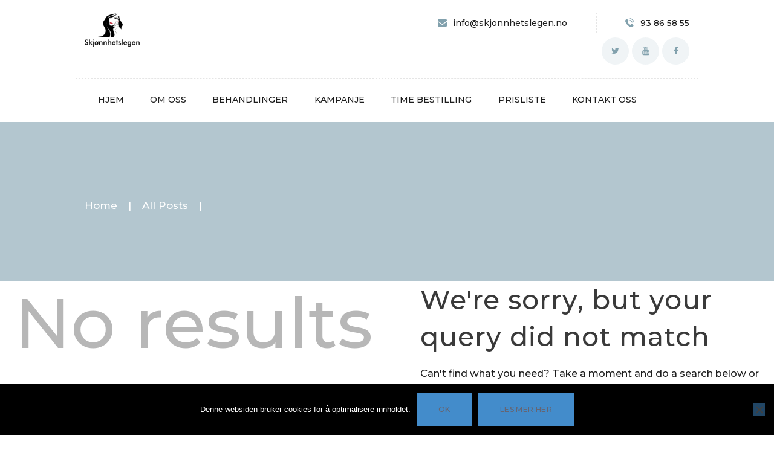

--- FILE ---
content_type: text/css
request_url: https://www.skjonnhetslegen.no/wp-content/themes/accalia/css/__colors.css?ver=6.8.3
body_size: 56322
content:
/* ATTENTION! This file was generated automatically! Don&#039;t change it!!!
----------------------------------------------------------------------- */
body{font-family:"Montserrat",sans-serif;	font-size:1.5em;	font-weight:400;	font-style:normal;	line-height:1.6;	text-decoration:none;	text-transform:none}p,ul,ol,dl,blockquote,address,.post_item_single .wp-block-button,.post_item_single .wp-block-cover,.post_item_single .wp-block-image,.post_item_single .wp-block-video,.post_item_single .wp-block-search,.post_item_single .wp-block-archives,.post_item_single .wp-block-categories,.post_item_single .wp-block-calendar,.post_item_single .wp-block-media-text,.post_item_single figure.wp-block-gallery,.post_item_single .wp-block-group.has-background,.wp-block-group.has-background .wp-block-group__inner-container>*,.post_item_single .post_content>figure{margin-top:0em;	margin-bottom:1.6em}h1{font-family:"Montserrat",sans-serif;	font-size:3.667em;	font-weight:400;	font-style:normal;	line-height:1.2;	text-decoration:none;	text-transform:none;	letter-spacing:-2.8px;	margin-top:1.675em;	margin-bottom:0.825em}h2{font-family:"Montserrat",sans-serif;	font-size:3.2em;	font-weight:400;	font-style:normal;	line-height:1.15em;	text-decoration:none;	text-transform:none;	letter-spacing:-2.3px;	margin-top:2.15em;	margin-bottom:0.625em}h3{font-family:"Montserrat",sans-serif;	font-size:2.667em;	font-weight:500;	font-style:normal;	line-height:1.39;	text-decoration:none;	text-transform:none;	letter-spacing:-2.1px;	margin-top:0em;	margin-bottom:0.65em}h4{font-family:"Montserrat",sans-serif;	font-size:2em;	font-weight:500;	font-style:normal;	line-height:1.34;	text-decoration:none;	text-transform:none;	letter-spacing:-1.4px;	margin-top:3.475em;	margin-bottom:0.8em}h5{font-family:"Montserrat",sans-serif;	font-size:1.6em;	font-weight:500;	font-style:normal;	line-height:1.39;	text-decoration:none;	text-transform:none;	letter-spacing:-0.7px;	margin-top:4.375em;	margin-bottom:0.75em}h6{font-family:"Montserrat",sans-serif;	font-size:1.33em;	font-weight:500;	font-style:normal;	line-height:1.4;	text-decoration:none;	text-transform:none;	letter-spacing:-0.5px;	margin-top:4.85em;	margin-bottom:0.7em}.select2-container--default .select2-selection--single,body .booked-form .field input[type=text],body .booked-form .field input[type=password],body .booked-form .field input[type=tel],body .booked-form .field input[type=email],body .booked-form .field textarea,input[type="text"],input[type="number"],input[type="email"],input[type="tel"],input[type="search"],input[type="password"],textarea,textarea.wp-editor-area,.select_container,select,.select_container select{font-family:"Montserrat",sans-serif;	font-size:14px;	font-weight:500;	font-style:normal;	line-height:normal;	text-decoration:none;	text-transform:none;	letter-spacing:0px}button,input[type="button"],input[type="reset"],input[type="submit"],.theme_button,.gallery_preview_show .post_readmore,.post_item .more-link,div.esg-filter-wrapper .esg-filterbutton>span,.accalia_tabs .accalia_tabs_titles li a,.wp-block-button .wp-block-button__link{font-family:"Montserrat",sans-serif;	font-size:12px;	font-weight:500;	font-style:normal;	line-height:normal;	text-decoration:none;	text-transform:uppercase;	letter-spacing:0.4px}.single_post_featured_container .post_info_item.post_categories a,.post_layout_excerpt .post_info_item.post_categories a,.sidebar_inner .widget ul,.custom .tp-bullet:before,div.esg-pagination,.woocommerce nav.woocommerce-pagination ul,.comments_pagination,.nav-links,.page_links,.widget_calendar caption,wp-calendar-table caption,table th,.widget_product_tag_cloud a,.wp-block-tag-cloud a,.widget_tag_cloud a,.top_panel .slider_engine_revo .slide_title,.booked-calendar-shortcode-wrap table.booked-calendar td{font-family:"Montserrat",sans-serif}.widget_nav_menu.widget ul,.wp-calendar-table th ,.widget_calendar th{font-family:"Montserrat",sans-serif}.comments_list_wrap .comment_reply,.comment_author_by,blockquote,mark,ins,.logo_text,.post_price.price,.theme_scroll_down{font-family:"Montserrat",sans-serif}.esg-media-cover-wrapper .eg-item-skin-1-element-3,.post_meta{font-family:"Montserrat",sans-serif;	font-size:14px;	font-weight:500;	font-style:normal;	line-height:1.5em;	text-decoration:none;	text-transform:uppercase;	letter-spacing:0px;	margin-top:0.4em}em,i,.post-date,.rss-date .post_date,.post_meta_item,.post_counters_item,.comments_list_wrap .comment_date,.comments_list_wrap .comment_time,.comments_list_wrap .comment_counters,.top_panel .slider_engine_revo .slide_subtitle,.logo_slogan,fieldset legend,figure figcaption,.wp-caption .wp-caption-text,.wp-caption .wp-caption-dd,.wp-caption-overlay .wp-caption .wp-caption-text,.wp-caption-overlay .wp-caption .wp-caption-dd,.format-audio .post_featured .post_audio_author,.trx_addons_audio_player .audio_author,.post_item_single .post_content .post_meta,.author_bio .author_link,.comments_list_wrap .comment_posted,.comments_list_wrap .comment_reply{}.post_item_single .post_content .post_tags a,.search_wrap .search_results .post_meta_item,.search_wrap .search_results .post_counters_item{font-family:"Montserrat",sans-serif}.post_excerpt_label_sticky,.sc_testimonials_item_author_title,.sc_services_default .sc_services_item_subtitle{}.logo_text{font-family:"Montserrat",sans-serif;	font-size:3.2em;	font-weight:500;	font-style:normal;	line-height:1.2;	text-decoration:none;	text-transform:none;	letter-spacing:-1px}.logo_footer_text{font-family:"Montserrat",sans-serif}.menu_main_nav_area{font-size:14px;	line-height:1.5em}.menu_main_nav>li,.menu_main_nav>li>a{font-family:"Montserrat",sans-serif;	font-weight:500;	font-style:normal;	text-decoration:none;	text-transform:uppercase;	letter-spacing:0px}.menu_main_nav>li ul,.menu_main_nav>li ul>li,.menu_main_nav>li ul>li>a{font-family:"Montserrat",sans-serif;	font-size:14px;	font-weight:500;	font-style:normal;	line-height:1.5em;	text-decoration:none;	text-transform:uppercase;	letter-spacing:0px}.menu_mobile .menu_mobile_nav_area>ul>li,.menu_mobile .menu_mobile_nav_area>ul>li>a{font-family:"Montserrat",sans-serif}.menu_mobile .menu_mobile_nav_area>ul>li li,.menu_mobile .menu_mobile_nav_area>ul>li li>a{font-family:"Montserrat",sans-serif}.sc_layouts_row,.sc_layouts_row input[type="text"]{font-family:"Montserrat",sans-serif;	font-size:14px;	font-weight:500;	font-style:normal;	line-height:1.5em}.sc_layouts_row .sc_button{font-family:"Montserrat",sans-serif;	font-size:12px;	font-weight:500;	font-style:normal;	line-height:normal;	text-decoration:none;	text-transform:uppercase;	letter-spacing:0.4px}.sc_layouts_menu_nav>li,.sc_layouts_menu_nav>li>a{font-family:"Montserrat",sans-serif;	font-weight:500;	font-style:normal;	text-decoration:none;	text-transform:uppercase;	letter-spacing:0px}.sc_layouts_menu_popup .sc_layouts_menu_nav>li,.sc_layouts_menu_popup .sc_layouts_menu_nav>li>a,.sc_layouts_menu_nav>li ul,.sc_layouts_menu_nav>li ul>li,.sc_layouts_menu_nav>li ul>li>a{font-family:"Montserrat",sans-serif;	font-size:14px;	font-weight:500;	font-style:normal;	line-height:1.5em;	text-decoration:none;	text-transform:uppercase;	letter-spacing:0px}.tribe-events .datepicker .day,.tribe-common .tribe-events-c-nav__list-item .tribe-common-b2,.tribe-events .tribe-events-c-view-selector__list-item-text,.tribe-events-c-view-selector__list-item-link,.tribe-common .tribe-common-c-btn,.tribe-common a.tribe-common-c-btn,.tribe-common .tribe-common-c-btn-border-small,.tribe-common a.tribe-common-c-btn-border-small{font-family:"Montserrat",sans-serif;	font-size:12px;	font-weight:500;	font-style:normal;	line-height:normal;	text-decoration:none;	text-transform:uppercase;	letter-spacing:0.4px}.tribe-events-meta-group .tribe-events-single-section-title{font-family:"Montserrat",sans-serif;	font-size:1.6em;	font-weight:500;	font-style:normal;	line-height:1.39;	text-decoration:none;	text-transform:none;	letter-spacing:-0.7px}.single-tribe_events #tribe-events-content .tribe-events-event-meta dt{font-family:"Montserrat",sans-serif;	font-size:1.6em;	font-weight:500;	font-style:normal;	line-height:1.39;	text-decoration:none;	text-transform:none;	letter-spacing:-0.7px}.tribe-events-content p{font-size:1.5em;	font-weight:400;	font-style:normal;	line-height:1.6;	text-decoration:none;	text-transform:none}.tribe-common--breakpoint-medium.tribe-common .tribe-common-form-control-text__input,.tribe-common .tribe-common-form-control-text__input{font-family:"Montserrat",sans-serif}.sc_skills_pie.sc_skills_compact_off .sc_skills_item_title,.sc_dishes_compact .sc_services_item_title,.sc_services_iconed .sc_services_item_title{font-family:"Montserrat",sans-serif}.mejs-container.mejs-audio *,.toc_menu_item .toc_menu_description,.sc_recent_news .post_item .post_footer .post_counters .post_counters_item,.sc_item_subtitle.sc_item_title_style_shadow,.sc_icons_item_title,.sc_price_item_title,.sc_price_item_price,.sc_courses_default .sc_courses_item_price,.sc_courses_default .trx_addons_hover_content .trx_addons_hover_links a,.sc_promo_modern .sc_promo_link2 span+span,.sc_skills_counter .sc_skills_total,.sc_skills_pie.sc_skills_compact_off .sc_skills_total,.slider_swiper .slide_info.slide_info_large .slide_title,.slider_style_modern .slider_controls_label span + span,.slider_pagination_wrap,.sc_slider_controller_info{font-family:"Montserrat",sans-serif}.sc_item_subtitle{}.sc_button,.sc_button_simple,.sc_form button,.sc_action_item_link,.sc_price_item_link{font-family:"Montserrat",sans-serif;	font-size:12px;	font-weight:500;	font-style:normal;	line-height:normal;	text-decoration:none;	text-transform:uppercase;	letter-spacing:0.4px}.properties_search_form .properties_search_basic,.cars_search_form .cars_search_basic,.sc_slider_controls .slider_controls_wrap>a,.slider_swiper.slider_controls_side .slider_controls_wrap>a,.slider_outer_controls_side .slider_controls_wrap>a,.slider_outer_controls_top .slider_controls_wrap>a,.slider_outer_controls_bottom .slider_controls_wrap>a{-webkit-border-radius:0; -ms-border-radius:0; border-radius:0}.sc_button,.sc_form button,.sc_price_item_link,.sc_action_item_link,.sc_matches_item_pair .sc_matches_item_player .post_featured>img{-webkit-border-radius:0; -ms-border-radius:0; border-radius:0}.trx_addons_scroll_to_top,.sc_matches_other .sc_matches_item_logo1 img,.sc_matches_other .sc_matches_item_logo2 img,.sc_points_table .sc_points_table_logo img{-webkit-border-radius:0; -ms-border-radius:0; border-radius:0}.trx_addons_scroll_to_top{-webkit-border-radius:0; -ms-border-radius:0; border-radius:0}.sc_price_item_price_before,.trx_addons_audio_player .audio_author{font-family:"Montserrat",sans-serif}.sc_events_item_start,.sc_services_light .sc_services_item_number,.sc_testimonials .sc_testimonials_item_content,.wpb_text_column big,.elementor-widget-text-editor big,.sc_countdown .sc_countdown_label,.sc_countdown_default .sc_countdown_digits,.sc_countdown_default .sc_countdown_separator,.sc_skills_pie.sc_skills_compact_off .sc_skills_item_title,.vc_progress_bar.vc_progress_bar_narrow .vc_single_bar .vc_label,.widget_area .post_item .post_info,.widget .post_item .post_info{font-family:"Montserrat",sans-serif}.vc_pagination-color-white.vc_pagination-style-outline .vc_pagination-item .vc_pagination-trigger,.vc_message_box p,.vc_tta-style-classic .vc_tta-tab .vc_tta-title-text,.vc_tta.vc_tta-accordion .vc_tta-panel-title .vc_tta-title-text{font-family:"Montserrat",sans-serif}.box_view_html p{font-family:"Montserrat",sans-serif;	font-size:12px;	font-weight:500;	font-style:normal;	line-height:normal;	text-decoration:none;	text-transform:uppercase;	letter-spacing:0.4px}button,input[type="button"],input[type="reset"],input[type="submit"],.theme_button,.post_item .post_item .more-link,.gallery_preview_show .post_readmore,input[type="text"],input[type="number"],input[type="email"],input[type="tel"],input[type="password"],input[type="search"],select,.select_container,textarea,body .booked-form .field input[type=text],body .booked-form .field input[type=password],body .booked-form .field input[type=tel],body .booked-form .field input[type=email],body .booked-form .field textarea,.widget_search .search-field,.woocommerce.widget_product_search .search_field,.widget_display_search #bbp_search,#bbpress-forums #bbp-search-form #bbp_search,.comments_wrap .comments_field input,.comments_wrap .comments_field textarea,.select2-container .select2-choice,.select2-container .select2-selection,.widget_product_tag_cloud a,.wp-block-tag-cloud a,.widget_tag_cloud a{-webkit-border-radius:0; -ms-border-radius:0; border-radius:0}.select_container:before{-webkit-border-radius:0 0 0 0; -ms-border-radius:0 0 0 0; border-radius:0 0 0 0}textarea.wp-editor-area{-webkit-border-radius:0 0 0 0; -ms-border-radius:0 0 0 0; border-radius:0 0 0 0}/* Radius 50% or 0 */.widget li a img{-webkit-border-radius:0; -ms-border-radius:0; border-radius:0}.scheme_default body{background-color:#ffffff}.scheme_default{color:#1d1d1d}.scheme_default h1,.scheme_default h2,.scheme_default h3,.scheme_default h4,.scheme_default h5,.scheme_default h6,.scheme_default h1 a,.scheme_default h2 a,.scheme_default h3 a,.scheme_default h4 a,.scheme_default h5 a,.scheme_default h6 a,.scheme_default li a,.scheme_default [class*="color_style_"] h1 a,.scheme_default [class*="color_style_"] h2 a,.scheme_default [class*="color_style_"] h3 a,.scheme_default [class*="color_style_"] h4 a,.scheme_default [class*="color_style_"] h5 a,.scheme_default [class*="color_style_"] h6 a,.scheme_default [class*="color_style_"] li a{color:#3a3a3a}.scheme_default .scheme_alternative h1{color:#ffffff}.scheme_default h1 a:hover,.scheme_default h2 a:hover,.scheme_default h3 a:hover,.scheme_default h4 a:hover,.scheme_default h5 a:hover,.scheme_default h6 a:hover,.scheme_default li a:hover{color:#438ccb}.scheme_default .color_style_link2 h1 a:hover,.scheme_default .color_style_link2 h2 a:hover,.scheme_default .color_style_link2 h3 a:hover,.scheme_default .color_style_link2 h4 a:hover,.scheme_default .color_style_link2 h5 a:hover,.scheme_default .color_style_link2 h6 a:hover,.scheme_default .color_style_link2 li a:hover{color:#beced6}.scheme_default .color_style_link3 h1 a:hover,.scheme_default .color_style_link3 h2 a:hover,.scheme_default .color_style_link3 h3 a:hover,.scheme_default .color_style_link3 h4 a:hover,.scheme_default .color_style_link3 h5 a:hover,.scheme_default .color_style_link3 h6 a:hover,.scheme_default .color_style_link3 li a:hover{color:#666572}.scheme_default .color_style_dark h1 a:hover,.scheme_default .color_style_dark h2 a:hover,.scheme_default .color_style_dark h3 a:hover,.scheme_default .color_style_dark h4 a:hover,.scheme_default .color_style_dark h5 a:hover,.scheme_default .color_style_dark h6 a:hover,.scheme_default .color_style_dark li a:hover{color:#438ccb}.scheme_default mark,.scheme_default ins{color:#3a3a3a}.scheme_default s,.scheme_default strike,.scheme_default del{color:#b7b7b7}.scheme_default code{color:#3a3a3a;	background-color:#eaf3f6}.scheme_default code a{color:#fe7259}.scheme_default table a{color:#3a3a3a}.scheme_default code a:hover{color:#438ccb}.scheme_default a{color:#438ccb}.scheme_default a:hover{color:#e3d87a}.scheme_default body .booked-modal .bm-window a:hover,.scheme_default .page_content_wrap .wpb_text_column a[href*='mailto']:hover,.scheme_default .page_content_wrap .wpb_text_column a[href*='tel']:hover{color:#e3d87a!important}.scheme_default .color_style_link2 a{color:#beced6}.scheme_default .color_style_link2 a:hover{color:#82a1ad}.scheme_default .color_style_link3 a{color:#666572}.scheme_default .color_style_link3 a:hover{color:#eec432}.scheme_default .color_style_dark a{color:#3a3a3a}.scheme_default .color_style_dark a:hover{color:#438ccb}.scheme_default blockquote{color:#ffffff;	background-color:#82a1ad}.scheme_default blockquote:before{color:#ffffff}.scheme_default blockquote a{color:#ffffff}.scheme_default blockquote a:hover{color:#438ccb}.scheme_default table th,.scheme_default table th + th,.scheme_default table td + th{border-color:#e3d87a}.scheme_default table td,.scheme_default table th + td,.scheme_default table td + td{color:#1d1d1d;	border-color:#e5e5e5}.scheme_default table th a{color:#3a3a3a}.scheme_default table th{color:#666572;	background-color:#438ccb}.scheme_default table th b,.scheme_default table th strong{color:#ffffff}.scheme_default table>tbody>tr>td{background-color:#eaf3f6;	border-color:#e5e5e5}.scheme_default .wp-block-table table>tbody>tr:nth-child(2n+1)>td{background-color:#82a1ad;	border-color:#e5e5e5;	color:#ffffff}.scheme_default table th a:hover{color:#ffffff}.scheme_default hr{border-color:#e5e5e5}.scheme_default figure figcaption,.scheme_default .wp-caption .wp-caption-text,.scheme_default .wp-caption .wp-caption-dd,.scheme_default .wp-caption-overlay .wp-caption .wp-caption-text,.scheme_default .wp-caption-overlay .wp-caption .wp-caption-dd{color:#ffffff;	background-color:rgba(0,0,0,0.5)}.scheme_default ul>li:before{color:#438ccb}.scheme_default .widget_search form:after,.scheme_default .woocommerce.widget_product_search form:after,.scheme_default .widget_display_search form:after,.scheme_default #bbpress-forums #bbp-search-form:after{color:#b3c6cf}.scheme_default .widget_search form:hover:after,.scheme_default .woocommerce.widget_product_search form:hover:after,.scheme_default .widget_display_search form:hover:after,.scheme_default #bbpress-forums #bbp-search-form:hover:after{color:#3a3a3a}.scheme_default fieldset{border-color:#e5e5e5}.scheme_default fieldset legend{color:#3a3a3a;	background-color:#ffffff}.scheme_default::-webkit-input-placeholder{color:#b7b7b7}.scheme_default::-moz-placeholder{color:#b7b7b7}.scheme_default:-ms-input-placeholder{color:#b7b7b7}.scheme_default body .booked-form .field input[type=text],.scheme_default body .booked-form .field input[type=password],.scheme_default body .booked-form .field input[type=tel],.scheme_default body .booked-form .field input[type=email],.scheme_default body .booked-form .field textarea,.scheme_default input[type="text"],.scheme_default input[type="number"],.scheme_default input[type="email"],.scheme_default input[type="tel"],.scheme_default input[type="search"],.scheme_default input[type="password"],.scheme_default .select_container,.scheme_default .select2-container .select2-choice,.scheme_default .select2-container .select2-selection,.scheme_default textarea,.scheme_default textarea.wp-editor-area,.scheme_default #buddypress .dir-search input[type="search"],.scheme_default #buddypress .dir-search input[type="text"],.scheme_default #buddypress .groups-members-search input[type="search"],.scheme_default #buddypress .groups-members-search input[type="text"],.scheme_default #buddypress .standard-form input[type="color"],.scheme_default #buddypress .standard-form input[type="date"],.scheme_default #buddypress .standard-form input[type="datetime-local"],.scheme_default #buddypress .standard-form input[type="datetime"],.scheme_default #buddypress .standard-form input[type="email"],.scheme_default #buddypress .standard-form input[type="month"],.scheme_default #buddypress .standard-form input[type="number"],.scheme_default #buddypress .standard-form input[type="password"],.scheme_default #buddypress .standard-form input[type="range"],.scheme_default #buddypress .standard-form input[type="search"],.scheme_default #buddypress .standard-form input[type="tel"],.scheme_default #buddypress .standard-form input[type="text"],.scheme_default #buddypress .standard-form input[type="time"],.scheme_default #buddypress .standard-form input[type="url"],.scheme_default #buddypress .standard-form input[type="week"],.scheme_default #buddypress .standard-form select,.scheme_default #buddypress .standard-form textarea,.scheme_default #buddypress form#whats-new-form textarea,.scheme_default #booked-page-form input[type="email"],.scheme_default #booked-page-form input[type="text"],.scheme_default #booked-page-form input[type="password"],.scheme_default #booked-page-form textarea,.scheme_default .booked-upload-wrap,.scheme_default .booked-upload-wrap input,.scheme_default .wpcf7-acceptance .wpcf7-list-item-label:before,.scheme_default .wpcf7-wpgdprc .wpcf7-list-item-label:before,.scheme_default .wpgdprc-checkbox label:before,.scheme_default .woocommerce .checkout p.wpgdprc-checkbox label:before,.scheme_default .woocommerce p.wpgdprc-checkbox label:before,.scheme_default input[type="radio"] + label:before,.scheme_default input[type="checkbox"] + label:before{color:#b7b7b7;	border-color:#eaf3f6;	background-color:#eaf3f6}.scheme_default #trx_addons_login_popup input[type="text"],.scheme_default #trx_addons_login_popup input[type="number"],.scheme_default #trx_addons_login_popup input[type="email"],.scheme_default #trx_addons_login_popup input[type="tel"],.scheme_default #trx_addons_login_popup input[type="search"],.scheme_default #trx_addons_login_popup input[type="password"]{border-color:#b7b7b7}.scheme_default body .booked-form .field input[type=text]:focus,.scheme_default body .booked-form .field input[type=password]:focus,.scheme_default body .booked-form .field input[type=tel]:focus,.scheme_default body .booked-form .field input[type=email]:focus,.scheme_default body .booked-form .field textarea:focus,.scheme_default input[type="text"]:focus,.scheme_default input[type="number"]:focus,.scheme_default input[type="email"]:focus,.scheme_default input[type="tel"]:focus,.scheme_default input[type="search"]:focus,.scheme_default input[type="password"]:focus,.scheme_default .select_container:hover,.scheme_default select option:hover,.scheme_default select option:focus,.scheme_default .select2-container .select2-choice:hover,.scheme_default textarea:focus,.scheme_default textarea.wp-editor-area:focus,.scheme_default #buddypress .dir-search input[type="search"]:focus,.scheme_default #buddypress .dir-search input[type="text"]:focus,.scheme_default #buddypress .groups-members-search input[type="search"]:focus,.scheme_default #buddypress .groups-members-search input[type="text"]:focus,.scheme_default #buddypress .standard-form input[type="color"]:focus,.scheme_default #buddypress .standard-form input[type="date"]:focus,.scheme_default #buddypress .standard-form input[type="datetime-local"]:focus,.scheme_default #buddypress .standard-form input[type="datetime"]:focus,.scheme_default #buddypress .standard-form input[type="email"]:focus,.scheme_default #buddypress .standard-form input[type="month"]:focus,.scheme_default #buddypress .standard-form input[type="number"]:focus,.scheme_default #buddypress .standard-form input[type="password"]:focus,.scheme_default #buddypress .standard-form input[type="range"]:focus,.scheme_default #buddypress .standard-form input[type="search"]:focus,.scheme_default #buddypress .standard-form input[type="tel"]:focus,.scheme_default #buddypress .standard-form input[type="text"]:focus,.scheme_default #buddypress .standard-form input[type="time"]:focus,.scheme_default #buddypress .standard-form input[type="url"]:focus,.scheme_default #buddypress .standard-form input[type="week"]:focus,.scheme_default #buddypress .standard-form select:focus,.scheme_default #buddypress .standard-form textarea:focus,.scheme_default #buddypress form#whats-new-form textarea:focus,.scheme_default #booked-page-form input[type="email"]:focus,.scheme_default #booked-page-form input[type="text"]:focus,.scheme_default #booked-page-form input[type="password"]:focus,.scheme_default #booked-page-form textarea:focus,.scheme_default .booked-upload-wrap:hover,.scheme_default .booked-upload-wrap input:focus{color:#1d1d1d;	border-color:#1d1d1d;	background-color:#eaf3f6}.scheme_default .select_container:before{color:#b7b7b7;	background-color:#eaf3f6}.scheme_default .select_container:focus:before,.scheme_default .select_container:hover:before{color:#1d1d1d;	background-color:#eaf3f6}.scheme_default .select_container:after{color:#b7b7b7}.scheme_default .select_container:focus:after,.scheme_default .select_container:hover:after{color:#1d1d1d}.scheme_default .select_container select{color:#b7b7b7;	background:#eaf3f6}.scheme_default .select_container select:focus{color:#1d1d1d;	background-color:#eaf3f6}.scheme_default .select2-results{color:#b7b7b7;	border-color:#1d1d1d;	background:#eaf3f6}.scheme_default .select2-results .select2-highlighted{color:#1d1d1d;	background:#eaf3f6}.scheme_default input[type="radio"] + label:before,.scheme_default input[type="checkbox"] + label:before{border-color:#eaf3f6;	background-color:#eaf3f6}.scheme_default .sc_button_simple:not(.sc_button_bg_image),.scheme_default .sc_button_simple:not(.sc_button_bg_image):before,.scheme_default .sc_button_simple:not(.sc_button_bg_image):after{color:#438ccb}.scheme_default .sc_button_simple:not(.sc_button_bg_image):hover,.scheme_default .sc_button_simple:not(.sc_button_bg_image):hover:before,.scheme_default .sc_button_simple:not(.sc_button_bg_image):hover:after{color:#e3d87a !important}.scheme_default .sc_button_simple.color_style_link2:not(.sc_button_bg_image),.scheme_default .sc_button_simple.color_style_link2:not(.sc_button_bg_image):before,.scheme_default .sc_button_simple.color_style_link2:not(.sc_button_bg_image):after,.scheme_default .color_style_link2 .sc_button_simple:not(.sc_button_bg_image),.scheme_default .color_style_link2 .sc_button_simple:not(.sc_button_bg_image):before,.scheme_default .color_style_link2 .sc_button_simple:not(.sc_button_bg_image):after{color:#beced6}.scheme_default .sc_button_simple.color_style_link2:not(.sc_button_bg_image):hover,.scheme_default .sc_button_simple.color_style_link2:not(.sc_button_bg_image):hover:before,.scheme_default .sc_button_simple.color_style_link2:not(.sc_button_bg_image):hover:after,.scheme_default .color_style_link2 .sc_button_simple:not(.sc_button_bg_image):hover,.scheme_default .color_style_link2 .sc_button_simple:not(.sc_button_bg_image):hover:before,.scheme_default .color_style_link2 .sc_button_simple:not(.sc_button_bg_image):hover:after{color:#82a1ad}.scheme_default .sc_button_simple.color_style_link3:not(.sc_button_bg_image),.scheme_default .sc_button_simple.color_style_link3:not(.sc_button_bg_image):before,.scheme_default .sc_button_simple.color_style_link3:not(.sc_button_bg_image):after,.scheme_default .color_style_link3 .sc_button_simple:not(.sc_button_bg_image),.scheme_default .color_style_link3 .sc_button_simple:not(.sc_button_bg_image):before,.scheme_default .color_style_link3 .sc_button_simple:not(.sc_button_bg_image):after{color:#666572}.scheme_default .sc_button_simple.color_style_link3:not(.sc_button_bg_image):hover,.scheme_default .sc_button_simple.color_style_link3:not(.sc_button_bg_image):hover:before,.scheme_default .sc_button_simple.color_style_link3:not(.sc_button_bg_image):hover:after,.scheme_default .color_style_link3 .sc_button_simple:not(.sc_button_bg_image):hover,.scheme_default .color_style_link3 .sc_button_simple:not(.sc_button_bg_image):hover:before,.scheme_default .color_style_link3 .sc_button_simple:not(.sc_button_bg_image):hover:after{color:#eec432}.scheme_default .sc_button_simple.color_style_dark:not(.sc_button_bg_image),.scheme_default .sc_button_simple.color_style_dark:not(.sc_button_bg_image):before,.scheme_default .sc_button_simple.color_style_dark:not(.sc_button_bg_image):after,.scheme_default .color_style_dark .sc_button_simple:not(.sc_button_bg_image),.scheme_default .color_style_dark .sc_button_simple:not(.sc_button_bg_image):before,.scheme_default .color_style_dark .sc_button_simple:not(.sc_button_bg_image):after{color:#3a3a3a}.scheme_default .sc_button_simple.color_style_dark:not(.sc_button_bg_image):hover,.scheme_default .sc_button_simple.color_style_dark:not(.sc_button_bg_image):hover:before,.scheme_default .sc_button_simple.color_style_dark:not(.sc_button_bg_image):hover:after,.scheme_default .color_style_dark .sc_button_simple:not(.sc_button_bg_image):hover,.scheme_default .color_style_dark .sc_button_simple:not(.sc_button_bg_image):hover:before,.scheme_default .color_style_dark .sc_button_simple:not(.sc_button_bg_image):hover:after{color:#438ccb}.scheme_default .sc_button_bordered:not(.sc_button_bg_image){color:#438ccb;	border-color:#438ccb}.scheme_default .sc_button_bordered:not(.sc_button_bg_image):hover{color:#e3d87a !important;	border-color:#e3d87a !important}.scheme_default .sc_button_bordered.color_style_link2:not(.sc_button_bg_image){color:#beced6;	border-color:#beced6}.scheme_default .sc_button_bordered.color_style_link2:not(.sc_button_bg_image):hover{color:#82a1ad !important;	border-color:#82a1ad !important}.scheme_default .sc_button_bordered.color_style_link3:not(.sc_button_bg_image){color:#666572;	border-color:#666572}.scheme_default .sc_button_bordered.color_style_link3:not(.sc_button_bg_image):hover{color:#eec432 !important;	border-color:#eec432 !important}.scheme_default .sc_button_bordered.color_style_dark:not(.sc_button_bg_image){color:#3a3a3a;	border-color:#3a3a3a}.scheme_default .sc_button_bordered.color_style_dark:not(.sc_button_bg_image):hover{color:#438ccb !important;	border-color:#438ccb !important}.scheme_default button:not(.pswp__button),.scheme_default input[type="reset"],.scheme_default input[type="submit"],.scheme_default input[type="button"],.scheme_default .post_item .more-link,.scheme_default .comments_wrap .form-submit input[type="submit"],/* BB & Buddy Press */.scheme_default #buddypress .comment-reply-link,.scheme_default #buddypress .generic-button a,.scheme_default #buddypress a.button,.scheme_default #buddypress button,.scheme_default #buddypress input[type="button"],.scheme_default #buddypress input[type="reset"],.scheme_default #buddypress input[type="submit"],.scheme_default #buddypress ul.button-nav li a,.scheme_default a.bp-title-button,.scheme_default body div.booked-calendar .booked-appt-list .timeslot .timeslot-people button,.scheme_default .booked-calendar-wrap .booked-appt-list .timeslot .timeslot-people button,.scheme_default body #booked-profile-page .booked-profile-appt-list .appt-block .booked-cal-buttons .google-cal-button>a,.scheme_default body #booked-profile-page input[type="submit"],.scheme_default body #booked-profile-page button,.scheme_default body .booked-list-view input[type="submit"],.scheme_default body .booked-list-view button,.scheme_default body table.booked-calendar input[type="submit"],.scheme_default body table.booked-calendar button,.scheme_default body .booked-modal input[type="submit"],.scheme_default body .booked-modal button,.scheme_default .sc_button_default,.scheme_default .sc_button:not(.sc_button_simple):not(.sc_button_bordered):not(.sc_button_bg_image),.scheme_default .sc_action_item_link,.scheme_default .socials_share:not(.socials_type_drop) .social_icon,.scheme_default #tribe-bar-form .tribe-bar-submit input[type="submit"],.scheme_default #tribe-bar-form.tribe-bar-mini .tribe-bar-submit input[type="submit"],.scheme_default #tribe-bar-views li.tribe-bar-views-option a,.scheme_default #tribe-bar-views .tribe-bar-views-list .tribe-bar-views-option.tribe-bar-active a,.scheme_default #tribe-events .tribe-events-button,.scheme_default .tribe-events-button,.scheme_default .tribe-events-cal-links a,.scheme_default .tribe-events-sub-nav li a,.scheme_default .tribe-events .tribe-events-c-ical__link,.scheme_default .edd_download_purchase_form .button,.scheme_default #edd-purchase-button,.scheme_default .edd-submit.button,.scheme_default .woocommerce #respond input#submit,.scheme_default .woocommerce .button,.scheme_default .woocommerce-page .button,.scheme_default .woocommerce a.button,.scheme_default .woocommerce-page a.button,.scheme_default .woocommerce button.button,.scheme_default .woocommerce-page button.button,.scheme_default .woocommerce input.button,.scheme_default .woocommerce-page input.button,.scheme_default .woocommerce input[type="button"],.scheme_default .woocommerce-page input[type="button"],.scheme_default .woocommerce input[type="submit"],.scheme_default .woocommerce-page input[type="submit"],.scheme_default .woocommerce #respond input#submit.alt,.scheme_default .woocommerce a.button.alt,.scheme_default .woocommerce button.button.alt,.scheme_default .woocommerce input.button.alt,.scheme_default .woocommerce #btn-buy,.scheme_default .wp-block-button__link{color:#666572;	background-color:#438ccb}.scheme_default button[disabled],.scheme_default input[type="submit"][disabled],.scheme_default input[type="button"][disabled]{background-color:#b7b7b7 !important; color:#1d1d1d !important}.scheme_default .theme_button{color:#ffffff !important;	background-color:#438ccb !important}.scheme_default .sc_price_item:hover .sc_price_item_link,.scheme_default .sc_price_item_link{color:#666572;	background-color:#438ccb}.scheme_default .sc_button_default.color_style_link2,.scheme_default .sc_button.color_style_link2:not(.sc_button_simple):not(.sc_button_bordered):not(.sc_button_bg_image){background-color:#beced6}.scheme_default .sc_button_default.color_style_link3,.scheme_default .sc_button.color_style_link3:not(.sc_button_simple):not(.sc_button_bordered):not(.sc_button_bg_image){background-color:#666572}.scheme_default .sc_button_default.color_style_dark,.scheme_default .sc_button.color_style_dark:not(.sc_button_simple):not(.sc_button_bordered):not(.sc_button_bg_image){color:#ffffff;	background-color:#3a3a3a}.scheme_default .search_wrap .search_submit:before{color:#b7b7b7}.scheme_default button:not(.pswp__button):hover,.scheme_default button:focus,.scheme_default input[type="submit"]:hover,.scheme_default input[type="submit"]:focus,.scheme_default input[type="reset"]:hover,.scheme_default input[type="reset"]:focus,.scheme_default input[type="button"]:hover,.scheme_default input[type="button"]:focus,.scheme_default .post_item .more-link:hover,.scheme_default .comments_wrap .form-submit input[type="submit"]:hover,.scheme_default .comments_wrap .form-submit input[type="submit"]:focus,/* BB & Buddy Press */.scheme_default #buddypress .comment-reply-link:hover,.scheme_default #buddypress .generic-button a:hover,.scheme_default #buddypress a.button:hover,.scheme_default #buddypress button:hover,.scheme_default #buddypress input[type="button"]:hover,.scheme_default #buddypress input[type="reset"]:hover,.scheme_default #buddypress input[type="submit"]:hover,.scheme_default #buddypress ul.button-nav li a:hover,.scheme_default a.bp-title-button:hover,.scheme_default body div.booked-calendar .booked-appt-list .timeslot .timeslot-people button:hover,.scheme_default .booked-calendar-wrap .booked-appt-list .timeslot .timeslot-people button:hover,.scheme_default body #booked-profile-page .booked-profile-appt-list .appt-block .booked-cal-buttons .google-cal-button>a:hover,.scheme_default body #booked-profile-page input[type="submit"]:hover,.scheme_default body #booked-profile-page button:hover,.scheme_default body .booked-list-view input[type="submit"]:hover,.scheme_default body .booked-list-view button:hover,.scheme_default body table.booked-calendar input[type="submit"]:hover,.scheme_default body table.booked-calendar button:hover,.scheme_default body .booked-modal input[type="submit"]:hover,.scheme_default body .booked-modal button:hover,.scheme_default .sc_button_default:hover,.scheme_default .sc_button:not(.sc_button_simple):not(.sc_button_bordered):not(.sc_button_bg_image):hover,.scheme_default .sc_action_item_link:hover,.scheme_default .socials_share:not(.socials_type_drop) .social_icon:hover,.scheme_default #tribe-bar-form .tribe-bar-submit input[type="submit"]:hover,.scheme_default #tribe-bar-form .tribe-bar-submit input[type="submit"]:focus,.scheme_default #tribe-bar-form.tribe-bar-mini .tribe-bar-submit input[type="submit"]:hover,.scheme_default #tribe-bar-form.tribe-bar-mini .tribe-bar-submit input[type="submit"]:focus,.scheme_default #tribe-bar-views li.tribe-bar-views-option a:hover,.scheme_default #tribe-bar-views .tribe-bar-views-list .tribe-bar-views-option.tribe-bar-active a:hover,.scheme_default #tribe-events .tribe-events-button:hover,.scheme_default .tribe-events-button:hover,.scheme_default .tribe-events-cal-links a:hover,.scheme_default .tribe-events-sub-nav li a:hover,.scheme_default .tribe-events .tribe-events-c-ical__link:hover,.scheme_default .tribe-events .tribe-events-c-ical__link:focus,.scheme_default .tribe-events .tribe-events-c-search__button:active,.scheme_default .tribe-events button.tribe-events-c-search__button:active,.scheme_default .tribe-events .tribe-events-c-search__button:focus,.scheme_default .tribe-events .tribe-events-c-search__button:hover,.scheme_default .tribe-events button.tribe-events-c-search__button:focus,.scheme_default .tribe-events button.tribe-events-c-search__button:hover,.scheme_default .edd_download_purchase_form .button:hover,.scheme_default .edd_download_purchase_form .button:active,.scheme_default .edd_download_purchase_form .button:focus,.scheme_default #edd-purchase-button:hover,.scheme_default #edd-purchase-button:active,.scheme_default #edd-purchase-button:focus,.scheme_default .edd-submit.button:hover,.scheme_default .edd-submit.button:active,.scheme_default .edd-submit.button:focus,.scheme_default .woocommerce #respond input#submit:hover,.scheme_default .woocommerce .button:hover,.scheme_default .woocommerce-page .button:hover,.scheme_default .woocommerce a.button:hover,.scheme_default .woocommerce-page a.button:hover,.scheme_default .woocommerce button.button:hover,.scheme_default .woocommerce-page button.button:hover,.scheme_default .woocommerce input.button:hover,.scheme_default .woocommerce-page input.button:hover,.scheme_default .woocommerce input[type="button"]:hover,.scheme_default .woocommerce-page input[type="button"]:hover,.scheme_default .woocommerce input[type="submit"]:hover,.scheme_default .woocommerce-page input[type="submit"]:hover,.scheme_default .post_content .wp-block-button:not(.is-style-outline) a.wp-block-button__link:hover{color:#1d1d1d;	background-color:#5396d9}.scheme_default body div.booked-calendar-wrap.small .booked-appt-list .timeslot .timeslot-people button.button:hover .spots-available{color:#1d1d1d}.scheme_default .post_content .wp-block-button.is-style-outline a.wp-block-button__link:hover{color:#1d1d1d;	border-color:#1d1d1d}.scheme_default .woocommerce #respond input#submit.alt:hover,.scheme_default .woocommerce a.button.alt:hover,.scheme_default .woocommerce button.button.alt:hover,.scheme_default .woocommerce input.button.alt:hover,.scheme_default .woocommerce #btn-buy:hover{color:#1d1d1d;	background-color:#e3d87a}.scheme_default .theme_button:hover,.scheme_default .theme_button:focus{color:#1d1d1d !important;	background-color:#5396d9 !important}.scheme_default .sc_price_item:hover .sc_price_item_link:hover,.scheme_default .sc_price_item_link:hover{color:#666572;	background-color:#e3d87a}.scheme_default .sc_button_default.color_style_link2:hover,.scheme_default .sc_button.color_style_link2:not(.sc_button_simple):not(.sc_button_bordered):not(.sc_button_bg_image):hover{background-color:#82a1ad}.scheme_default .sc_button_default.color_style_link3:hover,.scheme_default .sc_button.color_style_link3:not(.sc_button_simple):not(.sc_button_bordered):not(.sc_button_bg_image):hover{background-color:#eec432}.scheme_default .sc_button_default.color_style_dark:hover,.scheme_default .sc_button.color_style_dark:not(.sc_button_simple):not(.sc_button_bordered):not(.sc_button_bg_image):hover{color:#1d1d1d;	background-color:#438ccb}.scheme_default .search_wrap .search_submit:hover:before{color:#1d1d1d}.scheme_default .mc4wp-form input[type="submit"],.scheme_default .woocommerce .woocommerce-message .button,.scheme_default .woocommerce .woocommerce-error .button,.scheme_default .woocommerce .woocommerce-info .button,.scheme_default .widget.woocommerce .button,.scheme_default .widget.woocommerce a.button,.scheme_default .widget.woocommerce button.button,.scheme_default .widget.woocommerce input.button,.scheme_default .widget.woocommerce input[type="button"],.scheme_default .widget.woocommerce input[type="submit"],.scheme_default .widget.WOOCS_CONVERTER .button,.scheme_default .widget.yith-woocompare-widget a.button,.scheme_default .widget_product_search .search_button{color:#666572;	background-color:#438ccb}.scheme_default .mc4wp-form input[type="submit"]:hover,.scheme_default .mc4wp-form input[type="submit"]:focus,.scheme_default .woocommerce .woocommerce-message .button:hover,.scheme_default .woocommerce .woocommerce-error .button:hover,.scheme_default .woocommerce .woocommerce-info .button:hover,.scheme_default .widget.woocommerce .button:hover,.scheme_default .widget.woocommerce a.button:hover,.scheme_default .widget.woocommerce button.button:hover,.scheme_default .widget.woocommerce input.button:hover,.scheme_default .widget.woocommerce input[type="button"]:hover,.scheme_default .widget.woocommerce input[type="button"]:focus,.scheme_default .widget.woocommerce input[type="submit"]:hover,.scheme_default .widget.woocommerce input[type="submit"]:focus,.scheme_default .widget.WOOCS_CONVERTER .button:hover,.scheme_default .widget.yith-woocompare-widget a.button:hover,.scheme_default .widget_product_search .search_button:hover{color:#666572;	background-color:#e3d87a}.scheme_default .wp-editor-container input[type="button"]{background-color:#eaf3f6;	border-color:#73727d;	color:#5f5e69;	-webkit-box-shadow:0 1px 0 0 #29353a; -ms-box-shadow:0 1px 0 0 #29353a; box-shadow:0 1px 0 0 #29353a}.scheme_default .wp-editor-container input[type="button"]:hover,.scheme_default .wp-editor-container input[type="button"]:focus{background-color:#f0f4f6;	border-color:#29353a;	color:#fe7259}.scheme_default .sticky{background-color:#eaf3f6}.scheme_default .sticky .label_sticky{border-top-color:#438ccb}.scheme_default #page_preloader,.scheme_default.header_position_under .page_content_wrap,.scheme_default .page_wrap{background-color:#ffffff}.scheme_default .preloader_wrap>div{background-color:#438ccb}.scheme_default.top_panel.with_bg_image:before{background-color:rgba(255,255,255,0.7)}.scheme_default.top_panel .slider_engine_revo .slide_subtitle,.scheme_default .top_panel .slider_engine_revo .slide_subtitle{color:#438ccb}.scheme_default .top_panel_default .top_panel_navi,.scheme_default.top_panel_default .top_panel_navi{background-color:#ffffff}.scheme_default .top_panel_default .top_panel_title,.scheme_default.top_panel_default .top_panel_title{background-color:#eaf3f6}.scheme_default div.esg-filter-wrapper .esg-filterbutton>span,.scheme_default .accalia_tabs .accalia_tabs_titles li a{color:#5f5e69;	background-color:#f0f4f6}.scheme_default div.esg-filter-wrapper .esg-filterbutton>span:hover,.scheme_default .accalia_tabs .accalia_tabs_titles li a:hover{color:#ffffff;	background-color:#438ccb}.scheme_default div.esg-filter-wrapper .esg-filterbutton.selected>span,.scheme_default .accalia_tabs .accalia_tabs_titles li.ui-state-active a{color:#ffffff;	background-color:#3a3a3a}.scheme_default .post_item{color:#1d1d1d}.scheme_default .post_meta,.scheme_default .post_meta_item,.scheme_default .post_meta_item a,.scheme_default .post_meta_item:before,.scheme_default .post_meta_item:after,.scheme_default .post_meta_item:hover:before,.scheme_default .post_meta_item:hover:after,.scheme_default .post_date a,.scheme_default .post_date:before,.scheme_default .post_date:after,.scheme_default .post_info .post_info_item,.scheme_default .post_info .post_info_item a,.scheme_default .post_info_counters .post_counters_item,.scheme_default .post_counters .socials_share .socials_caption:before,.scheme_default .post_counters .socials_share .socials_caption:hover:before{color:#82a1ad}.scheme_default .post_date a:hover,.scheme_default a.post_meta_item:hover,.scheme_default a.post_meta_item:hover:before,.scheme_default .post_meta_item a:hover,.scheme_default .post_meta_item a:hover:before,.scheme_default .post_info .post_info_item a:hover,.scheme_default .post_info .post_info_item a:hover:before,.scheme_default .post_info_counters .post_counters_item:hover,.scheme_default .post_info_counters .post_counters_item:hover:before{color:#3a3a3a}.scheme_default .post_item .post_title a:hover{color:#438ccb}.scheme_default .post_meta_item .socials_share .social_items{background-color:#ffffff}.scheme_default .post_meta_item .social_items,.scheme_default .post_meta_item .social_items:before{background-color:#ffffff;	border-color:#e5e5e5;	color:#b7b7b7}.scheme_default .post_layout_excerpt:not(.sticky) + .post_layout_excerpt:not(.sticky){border-color:#e5e5e5}.scheme_default .post_layout_classic{border-color:#e5e5e5}.scheme_default.gallery_preview:before{background-color:#ffffff}.scheme_default.gallery_preview{color:#1d1d1d}.scheme_default .trx_addons_audio_player .audio_author,.scheme_default .format-audio .post_featured .post_audio_author{color:#1d1d1d}.scheme_default .format-audio .post_featured.without_thumb .post_audio{background-color:#eaf3f6}.scheme_default .format-audio .post_featured.without_thumb .post_audio_title{color:#3a3a3a}.scheme_default .without_thumb .mejs-controls .mejs-currenttime,.scheme_default .without_thumb .mejs-controls .mejs-duration{color:#1d1d1d}.scheme_default .trx_addons_audio_player.without_cover{border-color:#73727d;	background-color:#eaf3f6}.scheme_default .format-audio .post_featured .post_audio_title,.scheme_default .trx_addons_audio_player .audio_caption,.scheme_default .trx_addons_audio_player.with_cover .audio_caption{color:#1d1d1d}.scheme_default .trx_addons_audio_player.without_cover .audio_author{color:#1d1d1d}.scheme_default .trx_addons_audio_player .mejs-container .mejs-controls .mejs-time{color:#1d1d1d}.scheme_default .trx_addons_audio_player.with_cover .mejs-container .mejs-controls .mejs-time{color:#1d1d1d}.scheme_default .trx_addons_audio_player .mejs-controls .mejs-horizontal-volume-slider .mejs-horizontal-volume-total:before,.scheme_default .trx_addons_audio_player .mejs-controls .mejs-time-rail .mejs-time-total:before{background-color:#ffffff}.scheme_default .mejs-container .mejs-controls,.scheme_default .mejs-embed,.scheme_default .mejs-embed body{background:rgba(58,58,58,0.7)}.scheme_default .wp-block-audio .mejs-container{background:#3a3a3a}.scheme_default .mejs-controls .mejs-button,.scheme_default .mejs-controls .mejs-time-rail .mejs-time-current,.scheme_default .mejs-controls .mejs-horizontal-volume-slider .mejs-horizontal-volume-current{color:#ffffff;	background:#438ccb}.scheme_default .mejs-controls .mejs-button{color:#1d1d1d}.scheme_default .mejs-controls .mejs-button:hover{color:#1d1d1d;	background:#e3d87a}.scheme_default .mejs-controls .mejs-time-rail .mejs-time-total,.scheme_default .mejs-controls .mejs-time-rail .mejs-time-loaded,.scheme_default .mejs-container .mejs-controls .mejs-horizontal-volume-slider .mejs-horizontal-volume-total{background:#ffffff}.scheme_default .format-aside .post_content_inner{color:#5f5e69;	background-color:#eaf3f6}.scheme_default .format-link .post_content_inner,.scheme_default .format-status .post_content_inner{color:#3a3a3a}.scheme_default .format-chat p>b,.scheme_default .format-chat p>strong{color:#3a3a3a}.scheme_default .trx_addons_video_player.with_cover .video_hover,.scheme_default .format-video .post_featured.with_thumb .post_video_hover{color:#666572;	background-color:#438ccb}.scheme_default .trx_addons_video_player.with_cover .video_hover:hover,.scheme_default .format-video .post_featured.with_thumb .post_video_hover:hover{color:#666572;	background-color:#beced6}.scheme_default .sidebar_inner .trx_addons_video_player.with_cover .video_hover{color:#fe7259}.scheme_default .sidebar_inner .trx_addons_video_player.with_cover .video_hover:hover{color:#1d1d1d;	background-color:#fe7259}.scheme_default .post_layout_chess .post_content_inner:after{background:linear-gradient(to top,#ffffff 0%,rgba(255,255,255,0) 100%) no-repeat scroll right top / 100% 100% rgba(255,255,255,0)}.scheme_default .post_layout_chess_1 .post_meta:before{background-color:#e5e5e5}.scheme_default .nav-links-old{color:#3a3a3a}.scheme_default .nav-links-old a:hover{color:#3a3a3a;	border-color:#3a3a3a}.scheme_default .nav-links{border-color:#e5e5e5}.scheme_default div.esg-pagination .esg-pagination-button,.scheme_default .woocommerce nav.woocommerce-pagination ul li a,.scheme_default .page_links>a,.scheme_default .comments_pagination .page-numbers,.scheme_default .nav-links .page-numbers{color:#3a3a3a;	background-color:#ffffff}.scheme_default div.esg-pagination .esg-pagination-button:hover,.scheme_default div.esg-pagination .esg-pagination-button.selected,.scheme_default .woocommerce nav.woocommerce-pagination ul li a:hover,.scheme_default .woocommerce nav.woocommerce-pagination ul li span.current,.scheme_default .page_links>a:hover,.scheme_default .page_links>span:not(.page_links_title),.scheme_default .comments_pagination a.page-numbers:hover,.scheme_default .comments_pagination .page-numbers.current,.scheme_default .nav-links a.page-numbers:hover,.scheme_default .nav-links .page-numbers.current{color:#3a3a3a;	background-color:#438ccb}.scheme_default .post_meta .socials_share .socials_caption,.scheme_default .post_item_single .post_content .post_meta_label,.scheme_default .post_item_single .post_content .post_meta_item:hover .post_meta_label{color:#3a3a3a}.scheme_default .post_item_single .post_content .post_tags,.scheme_default .post_item_single .post_content .post_tags a{color:#1d1d1d}.scheme_default .post_item_single .post_content .post_tags a:hover{color:#438ccb}.scheme_default .post_item_single .post_content .post_meta .post_share .social_item .social_icon{color:#82a1ad !important;	background-color:#eaf3f6}.scheme_default .post_item_single .post_content .post_meta .post_share .social_item:hover .social_icon{color:#ffffff !important;	background-color:#82a1ad}.scheme_default .post-password-form input[type="submit"]{border-color:#3a3a3a}.scheme_default .post-password-form input[type="submit"]:hover,.scheme_default .post-password-form input[type="submit"]:focus{color:#ffffff}.scheme_default .nav-links-single .nav-links{border-color:#e5e5e5}.scheme_default .nav-links-single .nav-links a .meta-nav{color:#b7b7b7}.scheme_default .nav-links-single .nav-links a .post_date{color:#b7b7b7}.scheme_default .nav-links-single .nav-links a:hover .meta-nav,.scheme_default .nav-links-single .nav-links a:hover .post_date{color:#3a3a3a}.scheme_default .nav-links-single .nav-links a:hover .post-title{color:#438ccb}.scheme_default .author_info{color:#1d1d1d;	background-color:#eaf3f6}.scheme_default .author_info .author_title{color:#3a3a3a}.scheme_default .author_info a{color:#3a3a3a}.scheme_default .author_info a:hover{color:#438ccb}.scheme_default .author_info .socials_wrap .social_item .social_icon{color:#ffffff;	background-color:#438ccb}.scheme_default .author_info .socials_wrap .social_item:hover .social_icon{color:#1d1d1d;	background-color:#e3d87a}.scheme_default .related_wrap{border-color:#e5e5e5}.scheme_default .related_wrap .related_item_style_1 .post_header{background-color:rgba(255,255,255,0.7)}.scheme_default .related_wrap .related_item_style_1:hover .post_header{background-color:#ffffff}.scheme_default .related_wrap .related_item_style_1 .post_date a{color:#1d1d1d}.scheme_default .related_wrap .related_item_style_1:hover .post_date a{color:#b7b7b7}.scheme_default .related_wrap .related_item_style_1:hover .post_date a:hover{color:#3a3a3a}.scheme_default .comments_list_wrap,.scheme_default .comments_list_wrap>ul{border-color:#e5e5e5}.scheme_default .comments_list_wrap li + li,.scheme_default .comments_list_wrap li ul{border-color:#e5e5e5}.scheme_default .comments_list_wrap .comment_author,.scheme_default .comments_list_wrap .comment_info{color:#b3c6cf}.scheme_default .comments_list_wrap .comment_counters a{color:#438ccb}.scheme_default .comments_list_wrap .comment_counters a:before{color:#438ccb}.scheme_default .comments_list_wrap .comment_counters a:hover:before,.scheme_default .comments_list_wrap .comment_counters a:hover{color:#e3d87a}.scheme_default .comments_list_wrap .comment_text{color:#1d1d1d}.scheme_default .comments_list_wrap .comment_reply a{color:#b3c6cf}.scheme_default .comments_list_wrap .comment_reply a:hover{color:#438ccb}.scheme_default .comments_form_wrap{border-color:#e5e5e5}.scheme_default .comments_wrap .comments_notes{color:#b7b7b7}.scheme_default .post_item_404 .page_title{color:#b7b7b7}.scheme_default .post_item_404 .page_description{}.scheme_default .post_item_404 .go_home{border-color:#3a3a3a}.scheme_default.sidebar .sidebar_inner{background-color:#eaf3f6;	color:#1d1d1d}.scheme_default .sidebar_inner .widget + .widget{border-color:#e5e5e5}.scheme_default.sidebar .widget + .widget{border-color:#73727d}.scheme_default.sidebar h1,.scheme_default.sidebar h2,.scheme_default.sidebar h3,.scheme_default.sidebar h4,.scheme_default.sidebar h5,.scheme_default.sidebar h6,.scheme_default.sidebar h1 a,.scheme_default.sidebar h2 a,.scheme_default.sidebar h3 a,.scheme_default.sidebar h4 a,.scheme_default.sidebar h5 a,.scheme_default.sidebar h6 a{color:#5f5e69}.scheme_default.sidebar h1 a:hover,.scheme_default.sidebar h2 a:hover,.scheme_default.sidebar h3 a:hover,.scheme_default.sidebar h4 a:hover,.scheme_default.sidebar h5 a:hover,.scheme_default.sidebar h6 a:hover{color:#fe7259}.scheme_default .widget ul>li:before{background-color:#438ccb}.scheme_default.sidebar ul>li:before{color:#82a1ad;	background-color:#ffffff}.scheme_default.sidebar a{color:#fe7259}.scheme_default.sidebar a:hover{color:#438ccb}.scheme_default.sidebar li>a,.scheme_default.sidebar .post_title>a{color:#1d1d1d}.scheme_default.sidebar li>a:hover,.scheme_default.sidebar .post_title>a:hover{color:#82a1ad}.scheme_default.sidebar .widget_archive li{color:#5f5e69}.scheme_default .wp-calendar-table caption,.scheme_default .wp-calendar-table tbody td a,.scheme_default .widget_calendar caption,.scheme_default .widget_calendar tbody td a{color:#73727d}.scheme_default .wp-calendar-table th,.scheme_default .widget_calendar th{color:#1d1d1d}.scheme_default.sidebar .wp-calendar-table caption,.scheme_default.sidebar .wp-calendar-table tbody td a,.scheme_default.sidebar .widget_calendar caption,.scheme_default.sidebar .widget_calendar tbody td a{color:#73727d}.scheme_default.sidebar .wp-calendar-table th,.scheme_default.sidebar .widget_calendar th{color:#1d1d1d}.scheme_default .wp-calendar-table tbody td,.scheme_default .widget_calendar tbody td{color:#1d1d1d !important}.scheme_default.sidebar .wp-calendar-table tbody td,.scheme_default.sidebar .widget_calendar tbody td{color:#1d1d1d !important}.scheme_default .wp-calendar-table tbody td a:hover,.scheme_default .widget_calendar tbody td a:hover{color:#438ccb}.scheme_default.sidebar .wp-calendar-table tbody td a:hover,.scheme_default.sidebar .widget_calendar tbody td a:hover{color:#fe7259}.scheme_default .wp-calendar-table tbody td a:after,.scheme_default .widget_calendar tbody td a:after{background-color:#438ccb}.scheme_default.sidebar .wp-calendar-table tbody td a:after,.scheme_default.sidebar .widget_calendar tbody td a:after{background-color:#fe7259}.scheme_default .wp-calendar-table td#today,.scheme_default .widget_calendar td#today{color:#1d1d1d !important}.scheme_default .wp-calendar-table td#today a,.scheme_default .widget_calendar td#today a{color:#ffffff}.scheme_default .wp-calendar-table td#today a:hover,.scheme_default .widget_calendar td#today a:hover{color:#1d1d1d}.scheme_default .wp-calendar-table td#today:before,.scheme_default .widget_calendar td#today:before{background-color:#438ccb}.scheme_default.sidebar .wp-calendar-table td#today:before,.scheme_default.sidebar .widget_calendar td#today:before{background-color:#438ccb}.scheme_default .wp-calendar-table td#today a:after,.scheme_default .widget_calendar td#today a:after{background-color:#ffffff}.scheme_default .wp-calendar-table td#today a:hover:after,.scheme_default .widget_calendar td#today a:hover:after{background-color:#1d1d1d}.scheme_default .wp-calendar-table #prev a,.scheme_default .wp-calendar-table #next a,.scheme_default .widget_calendar #prev a,.scheme_default .widget_calendar #next a{color:#438ccb}.scheme_default.sidebar .wp-calendar-table #prev a,.scheme_default.sidebar .wp-calendar-table #next a,.scheme_default.sidebar .widget_calendar #prev a,.scheme_default.sidebar .widget_calendar #next a{color:#82a1ad}.scheme_default .wp-calendar-table #prev a:hover,.scheme_default .wp-calendar-table #next a:hover,.scheme_default .widget_calendar #prev a:hover,.scheme_default .widget_calendar #next a:hover{color:#e3d87a}.scheme_default.sidebar .wp-calendar-table #prev a:hover,.scheme_default.sidebar .wp-calendar-table #next a:hover,.scheme_default.sidebar .widget_calendar #prev a:hover,.scheme_default.sidebar .widget_calendar #next a:hover{color:#438ccb}.scheme_default .wp-calendar-nav-prev a:before,.scheme_default .wp-calendar-nav-next a:before{background-color:#ffffff}.scheme_default.sidebar .wp-calendar-nav-prev a:before,.scheme_default.sidebar .wp-calendar-nav-next a:before{background-color:#eaf3f6}.scheme_default .widget_categories li{color:#3a3a3a}.scheme_default.sidebar .widget_categories li{color:#5f5e69}.scheme_default .widget_product_tag_cloud a,.scheme_default .wp-block-tag-cloud a,.scheme_default .widget_tag_cloud a{color:#73727d;	background-color:#e5e5e5}.scheme_default.sidebar .widget_product_tag_cloud a,.scheme_default.sidebar .wp-block-tag-cloud a,.scheme_default.sidebar .widget_tag_cloud a{color:#73727d;	background-color:#ffffff}.scheme_default .widget_product_tag_cloud a:hover,.scheme_default .wp-block-tag-cloud a:hover,.scheme_default .widget_tag_cloud a:hover{color:#73727d !important;	background-color:#438ccb}.scheme_default.sidebar .widget_product_tag_cloud a:hover,.scheme_default.sidebar .wp-block-tag-cloud a:hover,.scheme_default.sidebar .widget_tag_cloud a:hover{color:#73727d;	background-color:#438ccb}.scheme_default .widget_rss .widget_title a:first-child{color:#438ccb}.scheme_default.sidebar .widget_rss .widget_title a:first-child{color:#fe7259}.scheme_default .widget_rss .widget_title a:first-child:hover{color:#e3d87a}.scheme_default.sidebar .widget_rss .widget_title a:first-child:hover{color:#438ccb}.scheme_default .widget_rss .rss-date{color:#b7b7b7}.scheme_default.sidebar .widget_rss .rss-date{color:#b3c6cf}.scheme_default.footer_wrap,.scheme_default.footer_wrap .vc_row{color:#1d1d1d}.scheme_default.footer_wrap .widget,.scheme_default.footer_wrap .sc_content .wpb_column,.footer_wrap .scheme_default.vc_row .widget,.footer_wrap .scheme_default.vc_row .sc_content .wpb_column{border-color:#73727d}.scheme_default.footer_wrap h1,.scheme_default.footer_wrap h2,.scheme_default.footer_wrap h3,.scheme_default.footer_wrap h4,.scheme_default.footer_wrap h5,.scheme_default.footer_wrap h6,.scheme_default.footer_wrap h1 a,.scheme_default.footer_wrap h2 a,.scheme_default.footer_wrap h3 a,.scheme_default.footer_wrap h4 a,.scheme_default.footer_wrap h5 a,.scheme_default.footer_wrap h6 a,.footer_wrap .scheme_default.vc_row h1,.footer_wrap .scheme_default.vc_row h2,.footer_wrap .scheme_default.vc_row h3,.footer_wrap .scheme_default.vc_row h4,.footer_wrap .scheme_default.vc_row h5,.footer_wrap .scheme_default.vc_row h6,.footer_wrap .scheme_default.vc_row h1 a,.footer_wrap .scheme_default.vc_row h2 a,.footer_wrap .scheme_default.vc_row h3 a,.footer_wrap .scheme_default.vc_row h4 a,.footer_wrap .scheme_default.vc_row h5 a,.footer_wrap .scheme_default.vc_row h6 a{color:#5f5e69}.scheme_default .scheme_alternative.footer_wrap h2{color:#3a3a3a}.scheme_default .scheme_alternative footer .widget_nav_menu.widget ul li a{color:#438ccb}.scheme_default .scheme_alternative footer .widget_nav_menu.widget ul li a:hover{color:#438ccb}.scheme_default.footer_wrap h1 a:hover,.scheme_default.footer_wrap h2 a:hover,.scheme_default.footer_wrap h3 a:hover,.scheme_default.footer_wrap h4 a:hover,.scheme_default.footer_wrap h5 a:hover,.scheme_default.footer_wrap h6 a:hover,.footer_wrap .scheme_default.vc_row h1 a:hover,.footer_wrap .scheme_default.vc_row h2 a:hover,.footer_wrap .scheme_default.vc_row h3 a:hover,.footer_wrap .scheme_default.vc_row h4 a:hover,.footer_wrap .scheme_default.vc_row h5 a:hover,.footer_wrap .scheme_default.vc_row h6 a:hover{color:#fe7259}.scheme_default.footer_wrap .widget li:before,.footer_wrap .scheme_default.vc_row .widget li:before{background-color:#fe7259}.scheme_default.footer_wrap a,.footer_wrap .scheme_default.vc_row a{color:#5f5e69}.scheme_default.footer_wrap a:hover,.footer_wrap .scheme_default.vc_row a:hover{color:#fe7259}.scheme_default .scheme_alternative.footer_wrap a:hover{color:#438ccb!important}.scheme_default .footer_logo_inner{border-color:#73727d}.scheme_default .footer_logo_inner:after{background-color:#1d1d1d}.scheme_default .footer_socials_inner .social_item .social_icon{color:#1d1d1d}.scheme_default .footer_socials_inner .social_item:hover .social_icon{color:#5f5e69}.scheme_default .menu_footer_nav_area ul li a{color:#5f5e69}.scheme_default .menu_footer_nav_area ul li a:hover{color:#fe7259}.scheme_default .menu_footer_nav_area ul li+li:before{border-color:#b3c6cf}.scheme_default .footer_menu_wrap,.scheme_default .footer_copyright_inner{background-color:#ffffff;	border-color:#e5e5e5;	color:#3a3a3a}.scheme_default .footer_copyright_inner a{color:#3a3a3a}.scheme_default .footer_copyright_inner a:hover{color:#438ccb}.scheme_default .footer_copyright_inner .copyright_text{color:#1d1d1d}.scheme_default .mfp-bg{background-color:rgba(255,255,255,0.7)}.scheme_default .mfp-image-holder .mfp-close,.scheme_default .mfp-iframe-holder .mfp-close,.scheme_default .mfp-close-btn-in .mfp-close{color:#3a3a3a;	background-color:transparent}.scheme_default .mfp-image-holder .mfp-close:hover,.scheme_default .mfp-iframe-holder .mfp-close:hover,.scheme_default .mfp-close-btn-in .mfp-close:hover{color:#438ccb}.scheme_default .widget input[type="text"],.scheme_default .widget input[type="number"],.scheme_default .widget input[type="email"],.scheme_default .widget input[type="tel"],.scheme_default .widget input[type="password"],.scheme_default .widget input[type="search"],.scheme_default .widget select,.scheme_default .widget textarea,.scheme_default .widget textarea.wp-editor-area,.scheme_default .widget_block .wp-block-group .select_container select,.scheme_default .widget_block .wp-block-group .select_container:before{background-color:#ffffff !important;	border-color:#ffffff}.scheme_default .widget_text select,.scheme_default .widget_text .select_container select:focus,.scheme_default .widget_archive select,.scheme_default .widget_archive .select_container select:focus,.scheme_default .widget_categories select,.scheme_default .widget_categories .select_container select:focus{background-color:#ffffff!important;	border-color:#ffffff!important}.scheme_default .widget_text .select_container:before,	.scheme_default .widget_archive	.select_container:before,.scheme_default .widget_categories	.select_container:before{background-color:#ffffff}.scheme_default .widget ul#recentcomments>li,.scheme_default .widget ul#recentcomments>li .comment-author-link{color:#82a1ad}.scheme_default .widget ul#recentcomments>li a{color:#73727d}.scheme_default .widget ul#recentcomments>li a:hover{color:#82a1ad}.scheme_default .wp-widget-nav_menu.widget ul li a,.scheme_default .widget_nav_menu.widget ul li a{color:#1d1d1d}.scheme_default .wp-widget-nav_menu.widget ul li a:hover,.scheme_default .widget_nav_menu.widget ul li a:hover{color:#438ccb}.scheme_default .home-button:after{background-color:#ffffff;	color:#666572}.scheme_default .custom .tp-bullet.rs-touchhover,.scheme_default .custom .tp-bullet.selected{background-color:#ffffff}.scheme_default .custom .tp-bullet{background-color:#d3dce5}.scheme_default .custom .tp-bullet:before{color:#1d1d1d}.scheme_default .sidebar_inner .widget_block .wp-block-group h1,.scheme_default .sidebar_inner .widget_block .wp-block-group h2,.scheme_default .sidebar_inner .widget_block .wp-block-group h3,.scheme_default .sidebar_inner .widget_block .wp-block-group h4,.scheme_default .sidebar_inner .widget_block .wp-block-group h5,.scheme_default .sidebar_inner .widget_block .wp-block-group h6,.scheme_default .sidebar_inner .widget .widget_title,.scheme_default .sidebar_inner .widget .widgettitle{color:#ffffff;	background-color:#b3c6cf}.scheme_default .sidebar_inner .widget h5>a,.scheme_default .sidebar_inner .widget h5>a:before{color:#ffffff}.scheme_default .sidebar .widget.widget_search{background-color:#b3c6cf}.scheme_default .sidebar_inner .widget ul#recentcomments>li + li:after{border-color:#b3c6cf}.scheme_default .single_post_featured_container .post_info_item.post_categories a,.scheme_default .post_layout_excerpt .post_info_item.post_categories a{color:#ffffff;	background-color:#b3c6cf}.scheme_default .single_post_featured_container .post_info_item.post_categories a:hover,.scheme_default .post_layout_excerpt .post_info_item.post_categories a:hover{color:#666572;	background-color:#438ccb}.scheme_default .post_excerpt_label_sticky{color:#82a1ad}.scheme_default .scheme_dark .widget_calendar caption,.scheme_default .scheme_dark .widget_calendar tbody td a{color:#ffffff}.scheme_default .scheme_dark .widget ul#recentcomments>li a{color:#ffffff}.scheme_default .scheme_dark .footer_menu_wrap,.scheme_default .scheme_dark .footer_copyright_inner{background-color:#29353a}.scheme_default .esgbox-share h1{color:#3a3a3a}.scheme_default .single-tribe_events .tribe-events-single .tribe-events-event-meta dd,.scheme_default .tribe-events-content p{color:#1d1d1d}.scheme_default .single-tribe_events .tribe-events-single .tribe-events-event-meta dt,.scheme_default .tribe-events-meta-group .tribe-events-single-section-title{color:#3a3a3a}.scheme_default .tribe-common--breakpoint-medium.tribe-common .tribe-common-form-control-text__input,.scheme_default .tribe-common .tribe-common-form-control-text__input,.scheme_default .tribe-common .tribe-common-c-svgicon{color:#1d1d1d}.scheme_default .tribe-events .tribe-events-c-view-selector__list-item-text{color:#1d1d1d}.scheme_default .tribe-events tribe-events-c-view-selector__list-item-link:hover .tribe-events-c-view-selector__list-item-text{color:#82a1ad}.scheme_default .tribe-common .tribe-common-c-loader .tribe-common-c-loader__dot{background-color:#438ccb}.scheme_default .sc_layouts_row,.scheme_default.sc_layouts_row{color:#1d1d1d;	background-color:#ffffff}.scheme_default .sc_layouts_row_delimiter,.scheme_default.sc_layouts_row_delimiter{border-color:#e5e5e5}.scheme_default .footer_wrap .sc_layouts_row_delimiter,.footer_wrap .scheme_default.vc_row .sc_layouts_row_delimiter,.footer_wrap .scheme_default.sc_layouts_row_delimiter,.scheme_default.footer_wrap .sc_layouts_row_delimiter{border-color:#73727d}.scheme_default .sc_layouts_item_icon{color:#b7b7b7}.scheme_default .sc_layouts_item_details_line1{color:#438ccb}.scheme_default .sc_layouts_item_details_line2{color:#3a3a3a}.scheme_default .sc_layouts_row_fixed_on{background-color:#ffffff}/* Row type:Narrow */.scheme_default .sc_layouts_row.sc_layouts_row_type_narrow,.scheme_default.sc_layouts_row.sc_layouts_row_type_narrow{color:#1d1d1d;	background-color:#eaf3f6}.scheme_default .sc_layouts_row_type_narrow .sc_layouts_item,.scheme_default.sc_layouts_row_type_narrow .sc_layouts_item{color:#1d1d1d}.scheme_default .sc_layouts_row_type_narrow .sc_layouts_item a,.scheme_default.sc_layouts_row_type_narrow .sc_layouts_item a{color:#1d1d1d}.scheme_default .sc_layouts_row_type_narrow .sc_layouts_item a:hover,.scheme_default .sc_layouts_row_type_narrow .sc_layouts_item a:hover .sc_layouts_item_icon,.scheme_default.sc_layouts_row_type_narrow .sc_layouts_item a:hover,.scheme_default.sc_layouts_row_type_narrow .sc_layouts_item a:hover .sc_layouts_item_icon{color:#5f5e69}.scheme_default .sc_layouts_row_type_narrow .sc_layouts_item_icon,.scheme_default.sc_layouts_row_type_narrow .sc_layouts_item_icon{color:#fe7259}.scheme_default .sc_layouts_row_type_narrow .sc_layouts_item_details_line1,.scheme_default .sc_layouts_row_type_narrow .sc_layouts_item_details_line2,.scheme_default.sc_layouts_row_type_narrow .sc_layouts_item_details_line1,.scheme_default.sc_layouts_row_type_narrow .sc_layouts_item_details_line2{color:#1d1d1d}.scheme_default .sc_layouts_row_type_narrow .socials_wrap .social_item .social_icon,.scheme_default.sc_layouts_row_type_narrow .socials_wrap .social_item .social_icon{background-color:transparent;	color:#fe7259}.scheme_default .sc_layouts_row_type_narrow .socials_wrap .social_item:hover .social_icon,.scheme_default.sc_layouts_row_type_narrow .socials_wrap .social_item:hover .social_icon{background-color:transparent;	color:#438ccb}.scheme_default .sc_layouts_row_type_narrow .sc_button,.scheme_default.sc_layouts_row_type_narrow .sc_button{background-color:transparent;	border-color:#fe7259;	color:#fe7259}.scheme_default .sc_layouts_row_type_narrow .sc_button:hover,.scheme_default.sc_layouts_row_type_narrow .sc_button:hover{background-color:transparent;	border-color:#438ccb;	color:#438ccb !important}.scheme_default .sc_layouts_row_type_narrow .sc_button.color_style_link2,.scheme_default.sc_layouts_row_type_narrow .sc_button.color_style_link2{border-color:#8be77c;	color:#8be77c}.scheme_default .sc_layouts_row_type_narrow .sc_button.color_style_link2:hover,.scheme_default.sc_layouts_row_type_narrow .sc_button.color_style_link2:hover{border-color:#80d572;	color:#80d572 !important}.scheme_default .sc_layouts_row_type_narrow .sc_button.color_style_link3,.scheme_default.sc_layouts_row_type_narrow .sc_button.color_style_link3{border-color:#eec432;	color:#eec432}.scheme_default .sc_layouts_row_type_narrow .sc_button.color_style_link3:hover,.scheme_default.sc_layouts_row_type_narrow .sc_button.color_style_link2:hover{border-color:#ddb837;	color:#ddb837 !important}.scheme_default .sc_layouts_row_type_narrow .sc_button.color_style_dark,.scheme_default.sc_layouts_row_type_narrow .sc_button.color_style_dark{border-color:#5f5e69;	color:#5f5e69}.scheme_default .sc_layouts_row_type_narrow .sc_button.color_style_dark:hover,.scheme_default.sc_layouts_row_type_narrow .sc_button.color_style_dark:hover{border-color:#fe7259;	color:#fe7259 !important}.scheme_default .sc_layouts_row_type_narrow .search_wrap .search_submit,.scheme_default.sc_layouts_row_type_narrow .search_wrap .search_submit{background-color:transparent;	color:#fe7259}.scheme_default .sc_layouts_row_type_narrow .search_wrap .search_field,.scheme_default.sc_layouts_row_type_narrow .search_wrap .search_field{color:#1d1d1d}.scheme_default .sc_layouts_row_type_narrow .search_wrap .search_field::-webkit-input-placeholder,.scheme_default.sc_layouts_row_type_narrow .search_wrap .search_field::-webkit-input-placeholder{color:#1d1d1d}.scheme_default .sc_layouts_row_type_narrow .search_wrap .search_field::-moz-placeholder,.scheme_default.sc_layouts_row_type_narrow .search_wrap .search_field::-moz-placeholder{color:#1d1d1d}.scheme_default .sc_layouts_row_type_narrow .search_wrap .search_field:-ms-input-placeholder,.scheme_default.sc_layouts_row_type_narrow .search_wrap .search_field:-ms-input-placeholder{color:#1d1d1d}.scheme_default .sc_layouts_row_type_narrow .search_wrap .search_field:focus,.scheme_default.sc_layouts_row_type_narrow .search_wrap .search_field:focus{color:#5f5e69}/* Row type:Compact */.scheme_default .sc_layouts_row_type_compact .sc_layouts_item,.scheme_default.sc_layouts_row_type_compact .sc_layouts_item{color:#1d1d1d}.scheme_default .sc_layouts_row_type_compact .sc_layouts_item a:not(.sc_button):not(.button),.scheme_default.sc_layouts_row_type_compact .sc_layouts_item a:not(.sc_button):not(.button){color:#1d1d1d}.scheme_default .sc_layouts_row_type_compact .sc_layouts_item a:not(.sc_button):not(.button):hover,.scheme_default.sc_layouts_row_type_compact .sc_layouts_item a:not(.sc_button):not(.button):hover,.scheme_default .sc_layouts_row_type_compact .sc_layouts_item a:hover .sc_layouts_item_icon,.scheme_default.sc_layouts_row_type_compact .sc_layouts_item a:hover .sc_layouts_item_icon{color:#3a3a3a}.scheme_default .sc_layouts_row_type_compact .sc_layouts_item_icon,.scheme_default.sc_layouts_row_type_compact .sc_layouts_item_icon{color:#438ccb}.scheme_default .sc_layouts_row_type_compact .sc_layouts_item_details_line1,.scheme_default .sc_layouts_row_type_compact .sc_layouts_item_details_line2,.scheme_default.sc_layouts_row_type_compact .sc_layouts_item_details_line1,.scheme_default.sc_layouts_row_type_compact .sc_layouts_item_details_line2{color:#1d1d1d}.scheme_default .sc_layouts_row_type_compact .socials_wrap .social_item .social_icon,.scheme_default.sc_layouts_row_type_compact .socials_wrap .social_item .social_icon{background-color:transparent;	color:#3a3a3a}.scheme_default .sc_layouts_row_type_compact .socials_wrap .social_item:hover .social_icon,.scheme_default.sc_layouts_row_type_compact .socials_wrap .social_item:hover .social_icon{background-color:transparent;	color:#e3d87a}.scheme_default .sc_layouts_row_type_compact .search_wrap .search_submit,.scheme_default.sc_layouts_row_type_compact .search_wrap .search_submit{background-color:transparent;	color:#3a3a3a}.scheme_default .sc_layouts_row_type_compact .search_wrap .search_submit:hover,.scheme_default.sc_layouts_row_type_compact .search_wrap .search_submit:hover{background-color:transparent;	color:#e3d87a}.scheme_default .sc_layouts_row_type_compact .search_wrap.search_style_normal .search_submit,.scheme_default.sc_layouts_row_type_compact .search_wrap.search_style_normal .search_submit{color:#438ccb}.scheme_default .sc_layouts_row_type_compact .search_wrap.search_style_normal .search_submit:hover,.scheme_default.sc_layouts_row_type_compact .search_wrap.search_style_normal .search_submit:hover{color:#e3d87a}.scheme_default .sc_layouts_row_type_compact .search_wrap .search_field::-webkit-input-placeholder,.scheme_default.sc_layouts_row_type_compact .search_wrap .search_field::-webkit-input-placeholder{color:#1d1d1d}.scheme_default .sc_layouts_row_type_compact .search_wrap .search_field::-moz-placeholder,.scheme_default.sc_layouts_row_type_compact .search_wrap .search_field::-moz-placeholder{color:#1d1d1d}.scheme_default .sc_layouts_row_type_compact .search_wrap .search_field:-ms-input-placeholder,.scheme_default.sc_layouts_row_type_compact .search_wrap .search_field:-ms-input-placeholder{color:#1d1d1d}/* Row type:Normal */.scheme_default .sc_layouts_row_type_normal .sc_layouts_item,.scheme_default.sc_layouts_row_type_normal .sc_layouts_item{color:#1d1d1d}.scheme_default .sc_layouts_row_type_normal .sc_layouts_item a,.scheme_default.sc_layouts_row_type_normal .sc_layouts_item a{color:#1d1d1d}.scheme_default .sc_layouts_row_type_normal .sc_layouts_item a:hover,.scheme_default.sc_layouts_row_type_normal .sc_layouts_item a:hover,.scheme_default .sc_layouts_row_type_normal .sc_layouts_item a:hover .sc_layouts_item_icon,.scheme_default.sc_layouts_row_type_normal .sc_layouts_item a:hover .sc_layouts_item_icon{color:#3a3a3a}.scheme_default .sc_layouts_row_type_normal .search_wrap .search_submit,.scheme_default.sc_layouts_row_type_normal .search_wrap .search_submit{background-color:transparent;	color:#b7b7b7}.scheme_default .sc_layouts_row_type_normal .search_wrap .search_submit:hover,.scheme_default.sc_layouts_row_type_normal .search_wrap .search_submit:hover{background-color:transparent;	color:#1d1d1d}.scheme_default .sc_layouts_logo b{color:#3a3a3a}.scheme_default .sc_layouts_logo i{color:#438ccb}.scheme_default .sc_layouts_logo_text{color:#438ccb}.scheme_default .sc_layouts_logo:hover .logo_text{color:#3a3a3a}.scheme_default .logo_slogan{color:#1d1d1d}.scheme_default .search_style_expand.search_opened{background-color:#ffffff;	border-color:#e5e5e5}.scheme_default .search_style_expand.search_opened .search_submit{color:#1d1d1d}.scheme_default .search_style_expand .search_submit:hover,.scheme_default .search_style_expand .search_submit:focus{color:#3a3a3a}.scheme_default .search_style_fullscreen.search_opened .search_form_wrap{background-color:rgba(255,255,255,0.9)}.scheme_default .search_style_fullscreen.search_opened .search_form{border-color:#3a3a3a}.scheme_default .search_style_fullscreen.search_opened .search_close,.scheme_default .search_style_fullscreen.search_opened .search_field,.scheme_default .search_style_fullscreen.search_opened .search_submit{color:#3a3a3a}.scheme_default .search_style_fullscreen.search_opened .search_close:hover,.scheme_default .search_style_fullscreen.search_opened .search_field:hover,.scheme_default .search_style_fullscreen.search_opened .search_field:focus,.scheme_default .search_style_fullscreen.search_opened .search_submit:hover,.scheme_default .search_style_fullscreen.search_opened .search_submit:focus{color:#1d1d1d}.scheme_default .search_style_fullscreen.search_opened .search_field::-webkit-input-placeholder{color:#b7b7b7; opacity:1}.scheme_default .search_style_fullscreen.search_opened .search_field::-moz-placeholder{color:#b7b7b7; opacity:1}.scheme_default .search_style_fullscreen.search_opened .search_field:-moz-placeholder{color:#b7b7b7; opacity:1}.scheme_default .search_style_fullscreen.search_opened .search_field:-ms-input-placeholder{color:#b7b7b7; opacity:1}.scheme_default .search_wrap .search_results{background-color:#ffffff;	border-color:#e5e5e5}.scheme_default .search_wrap .search_results:after{background-color:#ffffff;	border-left-color:#e5e5e5;	border-top-color:#e5e5e5}.scheme_default .search_wrap .search_results .search_results_close{color:#b7b7b7}.scheme_default .search_wrap .search_results .search_results_close:hover{color:#3a3a3a}.scheme_default .search_results.widget_area .post_item + .post_item{border-top-color:#e5e5e5}.scheme_default .sc_layouts_title .sc_layouts_title_meta,.scheme_default .sc_layouts_title .post_meta,.scheme_default .sc_layouts_title .post_meta_item,.scheme_default .sc_layouts_title .post_meta_item a,.scheme_default .sc_layouts_title .post_meta_item:before,.scheme_default .sc_layouts_title .post_meta_item:after,.scheme_default .sc_layouts_title .post_meta_item:hover:before,.scheme_default .sc_layouts_title .post_meta_item:hover:after,.scheme_default .sc_layouts_title .post_meta_item.post_categories,.scheme_default .sc_layouts_title .post_meta_item.post_categories a,.scheme_default .sc_layouts_title .post_date a,.scheme_default .sc_layouts_title .post_date:before,.scheme_default .sc_layouts_title .post_date:after,.scheme_default .sc_layouts_title .post_info .post_info_item,.scheme_default .sc_layouts_title .post_info .post_info_item a,.scheme_default .sc_layouts_title .post_info_counters .post_counters_item,.scheme_default .sc_layouts_title .post_counters .socials_share .socials_caption:before,.scheme_default .sc_layouts_title .post_counters .socials_share .socials_caption:hover:before{color:#3a3a3a}.scheme_default .sc_layouts_title .post_date a:hover,.scheme_default .sc_layouts_title .post_date:hover:after,.scheme_default .sc_layouts_title a.post_meta_item:hover,.scheme_default .sc_layouts_title a.post_meta_item:hover:before,.scheme_default .sc_layouts_title .post_meta_item a:hover,.scheme_default .sc_layouts_title .post_meta_item a:hover:before,.scheme_default .sc_layouts_title .post_meta_item.post_categories a:hover,.scheme_default .sc_layouts_title .post_info .post_info_item a:hover,.scheme_default .sc_layouts_title .post_info_counters .post_counters_item:hover{color:#b7b7b7}.scheme_default .sc_layouts_title .sc_layouts_title_description{color:#3a3a3a}.scheme_default .sc_layouts_title_breadcrumbs{color:#3a3a3a}.scheme_default .sc_layouts_title_breadcrumbs a{color:#3a3a3a !important}.scheme_default .sc_layouts_title_breadcrumbs a:hover{color:#b7b7b7 !important}.scheme_default .sc_layouts_menu_nav>li>a{color:#3a3a3a}.scheme_default .sc_layouts_menu_nav>li>a:hover,.scheme_default .sc_layouts_menu_nav>li.sfHover>a{color:#438ccb !important}.scheme_default .sc_layouts_menu_nav>li.current-menu-item>a,.scheme_default .sc_layouts_menu_nav>li.current-menu-parent>a,.scheme_default .sc_layouts_menu_nav>li.current-menu-ancestor>a{color:#3a3a3a !important}.scheme_default .sc_layouts_menu_nav .menu-collapse>a:before{color:#1d1d1d}.scheme_default .sc_layouts_menu_nav .menu-collapse>a:after{background-color:#eaf3f6}.scheme_default .sc_layouts_menu_nav .menu-collapse>a:hover:before{color:#fe7259}.scheme_default .sc_layouts_menu_nav .menu-collapse>a:hover:after{background-color:#f0f4f6}.scheme_default .sc_layouts_menu_popup .sc_layouts_menu_nav,.scheme_default .sc_layouts_menu_nav>li ul{background-color:#1e1d22}.scheme_default .sc_layouts_menu_popup .sc_layouts_menu_nav>li>a,.scheme_default .sc_layouts_menu_nav>li li>a{color:#bfbfbf !important}.scheme_default .sc_layouts_menu_popup .sc_layouts_menu_nav>li>a:hover,.scheme_default .sc_layouts_menu_popup .sc_layouts_menu_nav>li.sfHover>a,.scheme_default .sc_layouts_menu_nav>li li>a:hover,.scheme_default .sc_layouts_menu_nav>li li.sfHover>a{color:#fe7259 !important;	background-color:#28272e}.scheme_default .sc_layouts_menu_nav li[class*="columns-"] li.menu-item-has-children>a:hover,.scheme_default .sc_layouts_menu_nav li[class*="columns-"] li.menu-item-has-children.sfHover>a{color:#bfbfbf !important;	background-color:transparent}.scheme_default .sc_layouts_menu_nav>li li[class*="icon-"]:before{color:#fe7259}.scheme_default .sc_layouts_menu_nav>li li[class*="icon-"]:hover:before,.scheme_default .sc_layouts_menu_nav>li li[class*="icon-"].shHover:before{color:#fe7259}.scheme_default .sc_layouts_menu_nav>li li.current-menu-item>a,.scheme_default .sc_layouts_menu_nav>li li.current-menu-parent>a,.scheme_default .sc_layouts_menu_nav>li li.current-menu-ancestor>a{color:#fe7259 !important}.scheme_default .sc_layouts_menu_nav>li li.current-menu-item:before,.scheme_default .sc_layouts_menu_nav>li li.current-menu-parent:before,.scheme_default .sc_layouts_menu_nav>li li.current-menu-ancestor:before{color:#fe7259 !important}.scheme_default.menu_side_wrap .menu_side_button{color:#5f5e69;	border-color:#73727d;	background-color:rgba(234,243,246,0.7)}.scheme_default.menu_side_wrap .menu_side_button:hover{color:#1d1d1d;	border-color:#438ccb;	background-color:#fe7259}.scheme_default .menu_side_inner,.scheme_default .menu_mobile_inner{color:#1d1d1d;	background-color:#eaf3f6}.scheme_default .menu_mobile_button{color:#3a3a3a}.scheme_default .menu_mobile_button:hover{color:#438ccb}.scheme_default .menu_mobile_close:before,.scheme_default .menu_mobile_close:after{border-color:#5f5e69}.scheme_default .menu_mobile_close:hover:before,.scheme_default .menu_mobile_close:hover:after{border-color:#fe7259}.scheme_default .menu_mobile_inner a,.scheme_default .menu_mobile_inner .menu_mobile_nav_area li:before{color:#5f5e69}.scheme_default .menu_mobile_inner a:hover,.scheme_default .menu_mobile_inner .current-menu-ancestor>a,.scheme_default .menu_mobile_inner .current-menu-item>a,.scheme_default .menu_mobile_inner .menu_mobile_nav_area li:hover:before,.scheme_default .menu_mobile_inner .menu_mobile_nav_area li.current-menu-ancestor:before,.scheme_default .menu_mobile_inner .menu_mobile_nav_area li.current-menu-item:before{color:#fe7259}.scheme_default .menu_mobile_inner .search_mobile .search_submit{color:#b7b7b7}.scheme_default .menu_mobile_inner .search_mobile .search_submit:focus,.scheme_default .menu_mobile_inner .search_mobile .search_submit:hover{color:#1d1d1d}.scheme_default .menu_mobile_inner .social_item .social_icon{color:#fe7259}.scheme_default .menu_mobile_inner .social_item:hover .social_icon{color:#5f5e69}.scheme_default .menu_hover_fade_box .sc_layouts_menu_nav>a:hover,.scheme_default .menu_hover_fade_box .sc_layouts_menu_nav>li>a:hover,.scheme_default .menu_hover_fade_box .sc_layouts_menu_nav>li.sfHover>a{color:#fe7259;	background-color:#eaf3f6}.scheme_default .menu_hover_slide_line .sc_layouts_menu_nav>li#blob{background-color:#438ccb}.scheme_default .menu_hover_slide_box .sc_layouts_menu_nav>li#blob{background-color:#eaf3f6}.scheme_default .menu_hover_zoom_line .sc_layouts_menu_nav>li>a:before{background-color:#438ccb}.scheme_default .menu_hover_path_line .sc_layouts_menu_nav>li:before,.scheme_default .menu_hover_path_line .sc_layouts_menu_nav>li:after,.scheme_default .menu_hover_path_line .sc_layouts_menu_nav>li>a:before,.scheme_default .menu_hover_path_line .sc_layouts_menu_nav>li>a:after{background-color:#438ccb}.scheme_default .menu_hover_roll_down .sc_layouts_menu_nav>li>a:before{background-color:#438ccb}.scheme_default .menu_hover_color_line .sc_layouts_menu_nav>li>a:before{background-color:#3a3a3a}.scheme_default .menu_hover_color_line .sc_layouts_menu_nav>li>a:after,.scheme_default .menu_hover_color_line .sc_layouts_menu_nav>li.menu-item-has-children>a:after{background-color:#438ccb}.scheme_default .menu_hover_color_line .sc_layouts_menu_nav>li.sfHover>a,.scheme_default .menu_hover_color_line .sc_layouts_menu_nav>li>a:hover,.scheme_default .menu_hover_color_line .sc_layouts_menu_nav>li>a:focus{color:#438ccb}.scheme_default.sc_layouts_row .vc_separator.vc_sep_color_grey .vc_sep_line,.scheme_default .sc_layouts_row .vc_separator.vc_sep_color_grey .vc_sep_line{border-color:#73727d}.scheme_default .sc_layouts_cart_items_short{background-color:#3a3a3a;	color:#ffffff}.scheme_default .sc_layouts_cart_widget{border-color:#e5e5e5;	background-color:#ffffff;	color:#1d1d1d}.scheme_default .sc_layouts_cart_widget:after{border-color:#e5e5e5;	background-color:#ffffff}.scheme_default .sc_layouts_cart_widget .sc_layouts_cart_widget_close{color:#b7b7b7}.scheme_default .sc_layouts_cart_widget .sc_layouts_cart_widget_close:hover{color:#3a3a3a}.scheme_default .sc_layouts_currency .woocommerce-currency-switcher-form .wSelect-selected{color:#1d1d1d}.scheme_default .sc_layouts_currency .woocommerce-currency-switcher-form .wSelect-selected:hover{color:#5f5e69}.scheme_default .sc_layouts_currency .chosen-container .chosen-results,.scheme_default .sc_layouts_currency .woocommerce-currency-switcher-form .wSelect-options-holder,.scheme_default .sc_layouts_currency .woocommerce-currency-switcher-form .dd-options,.scheme_default .sc_layouts_currency .woocommerce-currency-switcher-form .dd-option{background:#eaf3f6;	color:#5f5e69}.scheme_default .sc_layouts_currency .chosen-container .chosen-results li,.scheme_default .sc_layouts_currency .woocommerce-currency-switcher-form .wSelect-option{color:#5f5e69}.scheme_default .sc_layouts_currency .chosen-container .active-result.highlighted,.scheme_default .sc_layouts_currency .chosen-container .active-result.result-selected,.scheme_default .sc_layouts_currency .woocommerce-currency-switcher-form .wSelect-option:hover,.scheme_default .sc_layouts_currency .woocommerce-currency-switcher-form .wSelect-options-holder .wSelect-option-selected,.scheme_default .sc_layouts_currency .woocommerce-currency-switcher-form .dd-option:hover,.scheme_default .sc_layouts_currency .woocommerce-currency-switcher-form .dd-option-selected{color:#fe7259 !important}.scheme_default .sc_layouts_currency .woocommerce-currency-switcher-form .dd-option-description{color:#1d1d1d}.scheme_default .trx_addons_accent,.scheme_default .trx_addons_accent>a,.scheme_default .trx_addons_accent>*{color:#438ccb}.scheme_default .tooltipster-base .tooltipster-content .trx_addons_accent{color:#82a1ad}.scheme_default .trx_addons_accent>a:hover{color:#3a3a3a}.scheme_default .sidebar .trx_addons_accent,.scheme_default.sidebar .trx_addons_accent,.scheme_default .sidebar .trx_addons_accent>a,.scheme_default.sidebar .trx_addons_accent>a,.scheme_default .sidebar .trx_addons_accent>*,.scheme_default.sidebar .trx_addons_accent>*,.scheme_default .footer_wrap .trx_addons_accent,.scheme_default.footer_wrap .trx_addons_accent,.scheme_default .footer_wrap .trx_addons_accent>a,.scheme_default.footer_wrap .trx_addons_accent>a,.scheme_default .footer_wrap .trx_addons_accent>*,.scheme_default.footer_wrap .trx_addons_accent>*{color:#fe7259}.scheme_default .sidebar .trx_addons_accent>a:hover,.scheme_default.sidebar .trx_addons_accent>a:hover,.scheme_default .footer_wrap .trx_addons_accent>a:hover,.scheme_default.footer_wrap .trx_addons_accent>a:hover{color:#5f5e69}.scheme_default .trx_addons_hover,.scheme_default .trx_addons_hover>*{color:#e3d87a}.scheme_default .trx_addons_accent_bg{background-color:#438ccb;	color:#1d1d1d}.scheme_default .trx_addons_inverse{color:#ffffff;	background-color:#3a3a3a}.scheme_default .trx_addons_dark,.scheme_default .trx_addons_dark>a{color:#3a3a3a}.scheme_default .trx_addons_dark>a:hover{color:#438ccb}.scheme_default .trx_addons_inverse,.scheme_default .trx_addons_inverse>a{color:#ffffff;	background-color:#3a3a3a}.scheme_default .trx_addons_inverse>a:hover{color:#1d1d1d}.scheme_default .trx_addons_dropcap_style_1{color:#ffffff;	background-color:#438ccb}.scheme_default .trx_addons_dropcap_style_2{color:#1d1d1d;	background-color:#e3d87a}.scheme_default ul[class*="trx_addons_list"]>li:before{color:#438ccb}.scheme_default ul[class*="trx_addons_list"][class*="_circled"]>li:before{color:#ffffff;	background-color:#438ccb}.scheme_default .trx_addons_list_parameters>li + li{border-color:#e5e5e5}.scheme_default .trx_addons_tooltip{color:#3a3a3a;	border-color:#3a3a3a}.scheme_default .trx_addons_tooltip:before{color:#ffffff;	background-color:#3a3a3a}.scheme_default .trx_addons_tooltip:after{border-top-color:#3a3a3a}.scheme_default blockquote.trx_addons_blockquote_style_1:before,.scheme_default blockquote.trx_addons_blockquote_style_1{color:#ffffff;	background-color:#3a3a3a}.scheme_default blockquote.trx_addons_blockquote_style_1 b{color:#ffffff}.scheme_default blockquote.trx_addons_blockquote_style_1 a,.scheme_default blockquote.trx_addons_blockquote_style_1 cite{color:#438ccb}.scheme_default blockquote.trx_addons_blockquote_style_1 a:hover{color:#ffffff}.scheme_default blockquote.trx_addons_blockquote_style_2{color:#1d1d1d;	background-color:#438ccb}.scheme_default blockquote.trx_addons_blockquote_style_2:before,.scheme_default blockquote.trx_addons_blockquote_style_2 a,.scheme_default blockquote.trx_addons_blockquote_style_2 cite{color:#ffffff}.scheme_default blockquote.trx_addons_blockquote_style_2 a:hover{color:#1d1d1d}.scheme_default .trx_addons_hover_mask{background-color:rgba(30,29,34,0.7)}.scheme_default .trx_addons_hover_title{color:#ffffff}.scheme_default .trx_addons_hover_text{color:#bfbfbf}.scheme_default .trx_addons_hover_icon,.scheme_default .trx_addons_hover_links a{color:#ffffff;	background-color:#438ccb}.scheme_default .trx_addons_hover_icon:hover,.scheme_default .trx_addons_hover_links a:hover{color:#1d1d1d !important;	background-color:#fe7259}.scheme_default .widget .trx_addons_tabs .trx_addons_tabs_titles li a{color:#1d1d1d;	background-color:#73727d}.scheme_default .widget .trx_addons_tabs .trx_addons_tabs_titles li.ui-state-active a,.scheme_default .widget .trx_addons_tabs .trx_addons_tabs_titles li a:hover{color:#ffffff;	background-color:#fe7259}.scheme_default .slider_swiper .slide_info.slide_info_large{background-color:rgba(255,255,255,0.7)}.scheme_default .slider_swiper .slide_info.slide_info_large:hover{background-color:#ffffff}.scheme_default .slider_swiper .slide_info.slide_info_large .slide_cats a{color:#438ccb}.scheme_default .slider_swiper .slide_info.slide_info_large .slide_title a{color:#3a3a3a}.scheme_default .slider_swiper .slide_info.slide_info_large .slide_date{color:#1d1d1d}.scheme_default .slider_swiper .slide_info.slide_info_large:hover .slide_date{color:#b7b7b7}.scheme_default .slider_swiper .slide_info.slide_info_large .slide_cats a:hover,.scheme_default .slider_swiper .slide_info.slide_info_large .slide_title a:hover{color:#e3d87a}.scheme_default .slider_swiper.slider_multi .slide_cats a:hover,.scheme_default .slider_swiper.slider_multi .slide_title a:hover,.scheme_default .slider_swiper.slider_multi a:hover .slide_title{color:#e3d87a}.scheme_default .sc_slider_controls .slider_controls_wrap>a,.scheme_default .slider_swiper.slider_controls_side .slider_controls_wrap>a,.scheme_default .slider_outer_controls_side .slider_controls_wrap>a{color:#438ccb;	background-color:#3a3a3a;	border-color:#3a3a3a}.scheme_default .sc_slider_controls .slider_controls_wrap>a:hover,.scheme_default .slider_swiper.slider_controls_side .slider_controls_wrap>a:hover,.scheme_default .slider_outer_controls_side .slider_controls_wrap>a:hover{color:#ffffff;	background-color:#438ccb;	border-color:#438ccb}.scheme_default .slider_swiper.slider_controls_top .slider_controls_wrap>a,.scheme_default .slider_swiper.slider_controls_bottom .slider_controls_wrap>a,.scheme_default .slider_outer_controls_top .slider_controls_wrap>a,.scheme_default .slider_outer_controls_bottom .slider_controls_wrap>a{color:#ffffff;	background-color:#3a3a3a;	border-color:#3a3a3a}.scheme_default .slider_swiper.slider_controls_top .slider_controls_wrap>a:hover,.scheme_default .slider_swiper.slider_controls_bottom .slider_controls_wrap>a:hover,.scheme_default .slider_outer_controls_top .slider_controls_wrap>a:hover,.scheme_default .slider_outer_controls_bottom .slider_controls_wrap>a:hover{color:#ffffff;	border-color:#438ccb;	background-color:#438ccb}.scheme_default .slider_swiper .slider_pagination_wrap .swiper-pagination-bullet,.scheme_default .slider_swiper_outer .slider_pagination_wrap .swiper-pagination-bullet,.scheme_default .swiper-pagination-custom .swiper-pagination-button{border-color:#73727d;	background-color:#eaf3f6}.scheme_default .swiper-pagination-custom .swiper-pagination-button.swiper-pagination-button-active,.scheme_default .slider_swiper .slider_pagination_wrap .swiper-pagination-bullet.swiper-pagination-bullet-active,.scheme_default .slider_swiper_outer .slider_pagination_wrap .swiper-pagination-bullet.swiper-pagination-bullet-active,.scheme_default .slider_swiper .slider_pagination_wrap .swiper-pagination-bullet:hover,.scheme_default .slider_swiper_outer .slider_pagination_wrap .swiper-pagination-bullet:hover{border-color:#438ccb;	background-color:#438ccb}.scheme_default .slider_swiper .swiper-pagination-progress .swiper-pagination-progressbar,.scheme_default .slider_swiper_outer .swiper-pagination-progress .swiper-pagination-progressbar{background-color:#438ccb}.scheme_default .slider_swiper_outer>.swiper-pagination-fraction{color:#3a3a3a}.scheme_default .slider_titles_outside_wrap .slide_title a{color:#3a3a3a}.scheme_default .slider_titles_outside_wrap .slide_title a:hover{color:#438ccb}.scheme_default .slider_titles_outside_wrap .slide_cats,.scheme_default .slider_titles_outside_wrap .slide_subtitle{color:#438ccb}.scheme_default .slider_style_modern .slider_controls_label{color:#ffffff}.scheme_default .slider_style_modern .slider_pagination_wrap{color:#b7b7b7}.scheme_default .slider_style_modern .swiper-pagination-current{color:#3a3a3a}.scheme_default .sc_slider_controller .swiper-slide.swiper-slide-active{border-color:#438ccb}.scheme_default .sc_slider_controller_titles .swiper-slide{background-color:#eaf3f6}.scheme_default .sc_slider_controller_titles .swiper-slide:after{background-color:#73727d}.scheme_default .sc_slider_controller_titles .swiper-slide.swiper-slide-active{background-color:#ffffff}.scheme_default .sc_slider_controller_titles .sc_slider_controller_info_title{color:#5f5e69}.scheme_default .sc_slider_controller_titles .sc_slider_controller_info_number{color:#b3c6cf}.scheme_default .sc_slider_controller_titles .slider_controls_wrap>a{color:#ffffff;	background-color:#438ccb}.scheme_default .sc_slider_controller_titles .slider_controls_wrap>a:hover{color:#ffffff;	background-color:#3a3a3a}.scheme_default .widget_categories_list .categories_list_style_2 .categories_list_title a:hover{color:#3a3a3a}.scheme_default .widget_contacts .contacts_info{color:#1d1d1d}.scheme_default .widget_contacts .contacts_info span:before{color:#fe7259}.scheme_default .widget_contacts .contacts_info span a{color:#5f5e69}.scheme_default .widget_contacts .contacts_info span a:hover{color:#fe7259}/* Attention! This widget placed in the content area and should use main text colors */.scheme_default .sc_recent_news_header{border-color:#3a3a3a}.scheme_default .sc_recent_news_header_category_item_more{color:#438ccb}.scheme_default .sc_recent_news_header_more_categories{border-color:#313131;	background-color:#1e1d22}.scheme_default .sc_recent_news_header_more_categories>a{color:#438ccb}.scheme_default .sc_recent_news_header_more_categories>a:hover{color:#fe7259;	background-color:#28272e}.scheme_default .sc_recent_news .post_counters_item,.scheme_default .sc_recent_news .post_counters .post_counters_edit a{color:#ffffff;	background-color:#438ccb}.scheme_default .sc_recent_news .post_counters_item:hover,.scheme_default .sc_recent_news .post_counters .post_counters_edit a:hover{color:#ffffff;	background-color:#3a3a3a}.scheme_default .sidebar_inner .sc_recent_news .post_counters_item:hover,.scheme_default .sidebar_inner .sc_recent_news .post_counters .post_counters_edit a:hover{color:#5f5e69;	background-color:#eaf3f6}.scheme_default .sc_recent_news_style_news-magazine .post_accented_border{border-color:#e5e5e5}.scheme_default .sc_recent_news_style_news-excerpt .post_item{border-color:#e5e5e5}.scheme_default .widget_twitter .widget_content .sc_twitter_item,.scheme_default .widget_twitter .widget_content li{color:#1d1d1d}.scheme_default .widget_twitter .widget_content .sc_twitter_item .sc_twitter_item_icon{color:#438ccb !important}.scheme_default .widget_twitter .swiper-pagination-bullet{background-color:#b7b7b7}.scheme_default .widget_twitter .swiper-pagination-bullet-active{background-color:#438ccb}.scheme_default .widget_twitter .widget_content .sc_twitter_list li{color:#1d1d1d}.scheme_default .widget_twitter .widget_content .sc_twitter_list li:before{color:#fe7259 !important}.scheme_default .sc_item_subtitle{color:#438ccb}.scheme_default .color_style_link2 .sc_item_subtitle{color:#beced6}.scheme_default .color_style_link3 .sc_item_subtitle{color:#666572}.scheme_default .sc_item_subtitle.sc_item_title_style_shadow{color:#b7b7b7}.scheme_default .theme_scroll_down:hover{color:#438ccb}.scheme_default .sc_action_item .sc_action_item_subtitle{color:#438ccb}.scheme_default .sc_action_item.color_style_link2 .sc_action_item_subtitle{color:#beced6}.scheme_default .sc_action_item.color_style_link3 .sc_action_item_subtitle{color:#666572}.scheme_default .sc_action_item.color_style_dark .sc_action_item_subtitle{color:#3a3a3a}.scheme_default .sc_action_item_date,.scheme_default .sc_action_item_info{color:#3a3a3a;	border-color:#1d1d1d}.scheme_default .sc_action_item_description{color:#1d1d1d}.scheme_default .sc_action_item_event.with_image .sc_action_item_inner{background-color:#ffffff}.scheme_default.menu_side_icons .toc_menu_item .toc_menu_icon,.scheme_default .menu_side_inner>.toc_menu_item .toc_menu_icon{background-color:#ffffff;	border-color:#e5e5e5;	color:#438ccb}.scheme_default.menu_side_icons .toc_menu_item:hover .toc_menu_icon,.scheme_default.menu_side_icons .toc_menu_item_active .toc_menu_icon,.scheme_default .menu_side_inner>.toc_menu_item:hover .toc_menu_icon,.scheme_default .menu_side_inner>.toc_menu_item_active .toc_menu_icon{background-color:#438ccb;	color:#ffffff}.scheme_default.menu_side_icons .toc_menu_icon_default:before,.scheme_default .menu_side_inner>.toc_menu_icon_default:before{background-color:#438ccb}.scheme_default.menu_side_icons .toc_menu_item:hover .toc_menu_icon_default:before,.scheme_default.menu_side_icons .toc_menu_item_active .toc_menu_icon_default:before,.scheme_default .menu_side_inner>.toc_menu_item:hover .toc_menu_icon_default:before,.scheme_default .menu_side_inner>.toc_menu_item_active .toc_menu_icon_default:before{background-color:#3a3a3a}.scheme_default.menu_side_icons .toc_menu_item .toc_menu_description,.scheme_default .menu_side_inner>.toc_menu_item .toc_menu_description{color:#ffffff;	background-color:#438ccb}.scheme_default.menu_side_dots #toc_menu .toc_menu_item .toc_menu_icon{background-color:#eaf3f6;	color:#1d1d1d}.scheme_default.menu_side_dots #toc_menu .toc_menu_item:hover .toc_menu_icon,.scheme_default.menu_side_dots #toc_menu .toc_menu_item_active .toc_menu_icon{color:#fe7259}.scheme_default.menu_side_dots #toc_menu .toc_menu_item .toc_menu_icon:before{background-color:#fe7259}.scheme_default.menu_side_dots #toc_menu .toc_menu_item:hover .toc_menu_icon:before{background-color:#438ccb}.scheme_default .sc_blogger.slider_swiper .swiper-pagination-bullet{border-color:#b7b7b7}.scheme_default .sc_blogger_item{background-color:#eaf3f6}.scheme_default .sc_blogger_post_meta{color:#b3c6cf}.scheme_default .sc_blogger_item_title a{color:#5f5e69}.scheme_default .sc_blogger_item_title a:hover{color:#fe7259}.scheme_default .sc_blogger_post_meta{color:#b3c6cf}.scheme_default .sc_blogger_item_content{color:#1d1d1d}.scheme_default .sc_blogger_item .more-link{color:#fe7259}.scheme_default .sc_blogger_item .more-link:hover{color:#5f5e69}.scheme_default .sc_cars_columns_1 .sc_cars_item{background-color:#eaf3f6}.scheme_default .sc_cars_item_status>a,.scheme_default .sc_cars_item_type>a,.scheme_default .sc_cars_item_compare{color:#b7b7b7}.scheme_default .sc_cars_item_compare.in_compare_list{color:#438ccb}.scheme_default .sc_cars_item_status>a:hover,.scheme_default .sc_cars_item_type>a:hover,.scheme_default .sc_cars_item_compare:hover,.scheme_default .sc_cars_item_compare.in_compare_list:hover{color:#3a3a3a}.scheme_default .sc_cars_item_options .sc_cars_item_row_address,.scheme_default .sc_cars_item_options .sc_cars_item_row_meta{color:#b7b7b7}.scheme_default .cars_page_title .cars_page_status>a{color:#ffffff;	background-color:#438ccb}.scheme_default .cars_page_title .cars_page_status>a:hover{color:#1d1d1d;	background-color:#5396d9}.scheme_default .cars_page_title_address{color:#b7b7b7}.scheme_default .cars_price{color:#b7b7b7}.scheme_default .cars_page_attachments_list>a:before,.scheme_default .cars_page_features_list>a:before{color:#438ccb}.scheme_default .cars_page_tabs.trx_addons_tabs .trx_addons_tabs_titles{border-color:#73727d}.scheme_default .cars_page_tabs.trx_addons_tabs .trx_addons_tabs_titles li>a{background-color:#eaf3f6;	border-color:#eaf3f6;	border-bottom-color:#73727d}.scheme_default .cars_page_tabs.trx_addons_tabs .trx_addons_tabs_titles li.ui-state-active>a{border-color:#73727d;	background-color:#ffffff;	border-bottom-color:#ffffff}.scheme_default .cars_page_tabs.trx_addons_tabs .trx_addons_tabs_titles li:not(.ui-state-active)>a:hover{background-color:#f0f4f6;	border-color:#f0f4f6 #f0f4f6 #73727d}.scheme_default .cars_page_agent_info_position{color:#b7b7b7}.scheme_default .cars_page_agent_info_address:before,.scheme_default .cars_page_agent_info_phones>span:before{color:#3a3a3a}.scheme_default .cars_page_agent_info_profiles.socials_wrap .social_item .social_icon{color:#1d1d1d}.scheme_default .cars_search_form .cars_search_basic .cars_search_show_advanced{color:#b7b7b7;	background-color:#eaf3f6}.scheme_default .cars_search_form .cars_search_basic .cars_search_show_advanced:hover{color:#1d1d1d}.scheme_default .sc_cars_compare_data .cars_feature_present{color:#438ccb}.scheme_default .sc_content_number{color:#f0f4f6}.scheme_default .sc_countdown_default .sc_countdown_digits span{color:#ffffff;	border-color:#e3d87a;	background-color:#438ccb}.scheme_default .sc_countdown_circle .sc_countdown_digits{color:#fe7259;	border-color:#73727d;	background-color:#eaf3f6}.scheme_default .sc_courses.slider_swiper .swiper-pagination-bullet{border-color:#b7b7b7}.scheme_default .sc_courses_default .sc_courses_item{background-color:#eaf3f6}.scheme_default .sc_courses_default .sc_courses_item_categories{background-color:#5f5e69}.scheme_default .sc_courses_default .sc_courses_item_categories a{color:#ffffff}.scheme_default .sc_courses_default .sc_courses_item_categories a:hover{color:#fe7259}.scheme_default .sc_courses_default .sc_courses_item_meta{color:#b3c6cf}.scheme_default .sc_courses_default .sc_courses_item_date{color:#5f5e69}.scheme_default .sc_courses_default .sc_courses_item_price{color:#fe7259}.scheme_default .sc_courses_default .sc_courses_item_period{color:#b3c6cf}.scheme_default .courses_single .courses_page_meta{color:#b7b7b7}.scheme_default .courses_single .courses_page_meta_item_date{color:#3a3a3a}.scheme_default .courses_single .courses_page_period{color:#b7b7b7}.scheme_default .sc_dishes_default .sc_dishes_item{color:#1d1d1d;	background-color:#eaf3f6}.scheme_default .sc_dishes_default .sc_dishes_item_subtitle,.scheme_default .sc_dishes_default .sc_dishes_item_subtitle a{color:#fe7259}.scheme_default .sc_dishes_default .sc_dishes_item_subtitle a:hover{color:#438ccb}.scheme_default .sc_dishes_default.color_style_link2 .sc_dishes_item_subtitle,.scheme_default .sc_dishes_default.color_style_link2 .sc_dishes_item_subtitle a{color:#8be77c}.scheme_default .sc_dishes_default.color_style_link2 .sc_dishes_item_subtitle a:hover{color:#80d572}.scheme_default .sc_dishes_default.color_style_link3 .sc_dishes_item_subtitle,.scheme_default .sc_dishes_default.color_style_link3 .sc_dishes_item_subtitle a{color:#eec432}.scheme_default .sc_dishes_default.color_style_link3 .sc_dishes_item_subtitle a:hover{color:#ddb837}.scheme_default .sc_dishes_default.color_style_dark .sc_dishes_item_subtitle,.scheme_default .sc_dishes_default.color_style_dark .sc_dishes_item_subtitle a{color:#5f5e69}.scheme_default .sc_dishes_default.color_style_dark .sc_dishes_item_subtitle a:hover{color:#fe7259}.scheme_default .sc_dishes_default .sc_dishes_item_featured_left,.scheme_default .sc_dishes_default .sc_dishes_item_featured_right{color:#1d1d1d;	background-color:transparent}.scheme_default .sc_dishes_default .sc_dishes_item_featured_left .sc_dishes_item_subtitle,.scheme_default .sc_dishes_default .sc_dishes_item_featured_left .sc_dishes_item_subtitle a,.scheme_default .sc_dishes_default .sc_dishes_item_featured_right .sc_dishes_item_subtitle,.scheme_default .sc_dishes_default .sc_dishes_item_featured_right .sc_dishes_item_subtitle a{color:#438ccb}.scheme_default .sc_dishes_default .sc_dishes_item_featured_left .sc_dishes_item_subtitle a:hover,.scheme_default .sc_dishes_default .sc_dishes_item_featured_right .sc_dishes_item_subtitle a:hover{color:#e3d87a}.scheme_default .sc_dishes_default.color_style_link2 .sc_dishes_item_featured_left .sc_dishes_item_subtitle,.scheme_default .sc_dishes_default.color_style_link2 .sc_dishes_item_featured_left .sc_dishes_item_subtitle a,.scheme_default .sc_dishes_default.color_style_link2 .sc_dishes_item_featured_right .sc_dishes_item_subtitle,.scheme_default .sc_dishes_default.color_style_link2 .sc_dishes_item_featured_right .sc_dishes_item_subtitle a{color:#beced6}.scheme_default .sc_dishes_default.color_style_link2 .sc_dishes_item_featured_left .sc_dishes_item_subtitle a:hover,.scheme_default .sc_dishes_default.color_style_link2 .sc_dishes_item_featured_right .sc_dishes_item_subtitle a:hover{color:#82a1ad}.scheme_default .sc_dishes_default.color_style_link3 .sc_dishes_item_featured_left .sc_dishes_item_subtitle,.scheme_default .sc_dishes_default.color_style_link3 .sc_dishes_item_featured_left .sc_dishes_item_subtitle a,.scheme_default .sc_dishes_default.color_style_link3 .sc_dishes_item_featured_right .sc_dishes_item_subtitle,.scheme_default .sc_dishes_default.color_style_link3 .sc_dishes_item_featured_right .sc_dishes_item_subtitle a{color:#666572}.scheme_default .sc_dishes_default.color_style_link3 .sc_dishes_item_featured_left .sc_dishes_item_subtitle a:hover,.scheme_default .sc_dishes_default.color_style_link3 .sc_dishes_item_featured_right .sc_dishes_item_subtitle a:hover{color:#eec432}.scheme_default .sc_dishes_default.color_style_dark .sc_dishes_item_featured_left .sc_dishes_item_subtitle,.scheme_default .sc_dishes_default.color_style_dark .sc_dishes_item_featured_left .sc_dishes_item_subtitle a,.scheme_default .sc_dishes_default.color_style_dark .sc_dishes_item_featured_right .sc_dishes_item_subtitle,.scheme_default .sc_dishes_default.color_style_dark .sc_dishes_item_featured_right .sc_dishes_item_subtitle a{color:#3a3a3a}.scheme_default .sc_dishes_default.color_style_dark .sc_dishes_item_featured_left .sc_dishes_item_subtitle a:hover,.scheme_default .sc_dishes_default.color_style_dark .sc_dishes_item_featured_right .sc_dishes_item_subtitle a:hover{color:#438ccb}.scheme_default .sc_dishes_compact .sc_dishes_item{color:#1d1d1d;	background-color:#eaf3f6}.scheme_default .sc_dishes_compact .sc_dishes_item_header{color:#ffffff;	background-color:#3a3a3a}.scheme_default .sc_dishes_compact .sc_dishes_item_price,.scheme_default .sc_dishes_compact .sc_dishes_item_subtitle a{color:#ffffff}.scheme_default .sc_dishes_compact .sc_dishes_item_price:hover,.scheme_default .sc_dishes_compact .sc_dishes_item:hover .sc_dishes_item_price,.scheme_default .sc_dishes_compact .sc_dishes_item_subtitle a:hover,.scheme_default .sc_dishes_compact .sc_dishes_item:hover .sc_dishes_item_subtitle a{color:#438ccb}.scheme_default .sc_dishes_compact.color_style_link2 .sc_dishes_item_price:hover,.scheme_default .sc_dishes_compact.color_style_link2 .sc_dishes_item:hover .sc_dishes_item_price,.scheme_default .sc_dishes_compact.color_style_link2 .sc_dishes_item_subtitle a:hover,.scheme_default .sc_dishes_compact.color_style_link2 .sc_dishes_item:hover .sc_dishes_item_subtitle a{color:#beced6}.scheme_default .sc_dishes_compact.color_style_link3 .sc_dishes_item_price:hover,.scheme_default .sc_dishes_compact.color_style_link3 .sc_dishes_item:hover .sc_dishes_item_price,.scheme_default .sc_dishes_compact.color_style_link3 .sc_dishes_item_subtitle a:hover,.scheme_default .sc_dishes_compact.color_style_link3 .sc_dishes_item:hover .sc_dishes_item_subtitle a{color:#666572}.scheme_default .sc_dishes_compact .sc_dishes_item_title a{color:#438ccb}.scheme_default .sc_dishes_compact.color_style_link2 .sc_dishes_item_title a{color:#beced6}.scheme_default .sc_dishes_compact.color_style_link3 .sc_dishes_item_title a{color:#666572}.scheme_default .sc_dishes_compact .sc_dishes_item_title a:hover,.scheme_default .sc_dishes_compact .sc_dishes_item:hover .sc_dishes_item_title a{color:#ffffff}.scheme_default .sc_dishes.slider_swiper .swiper-pagination-bullet{border-color:#b7b7b7}.scheme_default .sc_events.slider_swiper .swiper-pagination-bullet{border-color:#b7b7b7}.scheme_default .sc_events_default .sc_events_item{background-color:#eaf3f6}.scheme_default .sc_events_default .sc_events_item_date{background-color:#fe7259;	color:#ffffff}.scheme_default .sc_events_default .sc_events_item:hover .sc_events_item_date{background-color:#5f5e69}.scheme_default .sc_events_default .sc_events_item_title{color:#5f5e69}.scheme_default .sc_events_default .sc_events_item:hover .sc_events_item_title{color:#fe7259}.scheme_default .sc_events_default .sc_events_item_button{color:#fe7259}.scheme_default .sc_events_default .sc_events_item:hover .sc_events_item_button{color:#5f5e69}.scheme_default .sc_events_detailed .sc_events_item,.scheme_default .sc_events_detailed .sc_events_item_date_wrap,.scheme_default .sc_events_detailed .sc_events_item_time_wrap:before,.scheme_default .sc_events_detailed .sc_events_item_button_wrap:before{border-color:#438ccb}.scheme_default .sc_events_detailed .sc_events_item_date,.scheme_default .sc_events_detailed .sc_events_item_button{color:#438ccb}.scheme_default .sc_events_detailed .sc_events_item_title{color:#3a3a3a}.scheme_default .sc_events_detailed .sc_events_item_time{color:#1d1d1d}.scheme_default .sc_events_detailed .sc_events_item:hover{background-color:#438ccb;	color:#ffffff}.scheme_default .sc_events_detailed .sc_events_item:hover,.scheme_default .sc_events_detailed .sc_events_item:hover .sc_events_item_date,.scheme_default .sc_events_detailed .sc_events_item:hover .sc_events_item_button,.scheme_default .sc_events_detailed .sc_events_item:hover .sc_events_item_title,.scheme_default .sc_events_detailed .sc_events_item:hover .sc_events_item_time{color:#1d1d1d}.scheme_default .sc_events_detailed .sc_events_item:hover,.scheme_default .sc_events_detailed .sc_events_item:hover .sc_events_item_date_wrap,.scheme_default .sc_events_detailed .sc_events_item:hover .sc_events_item_time_wrap:before,.scheme_default .sc_events_detailed .sc_events_item:hover .sc_events_item_button_wrap:before{border-color:#1d1d1d}.scheme_default.sc_form{background-color:#ffffff}.scheme_default .sc_form_field_title{color:#3a3a3a}.scheme_default .sc_form .sc_form_info_icon{color:#438ccb}.scheme_default .sc_form .sc_form_info_data>a,.scheme_default .sc_form .sc_form_info_data>span{color:#3a3a3a}.scheme_default .sc_form .sc_form_info_data>a:hover{color:#438ccb}.scheme_default [class*="sc_input_hover_"] .sc_form_field_content{color:#3a3a3a}.scheme_default .sc_input_hover_accent input[type="text"]:focus,.scheme_default .sc_input_hover_accent input[type="number"]:focus,.scheme_default .sc_input_hover_accent input[type="email"]:focus,.scheme_default .sc_input_hover_accent input[type="password"]:focus,.scheme_default .sc_input_hover_accent input[type="search"]:focus,.scheme_default .sc_input_hover_accent select:focus,.scheme_default .sc_input_hover_accent textarea:focus{border-color:#438ccb !important}.scheme_default .sc_input_hover_accent .sc_form_field_hover:before{color:rgba(67,140,203,0.2)}.scheme_default .sc_input_hover_path .sc_form_field_graphic{stroke:#eaf3f6}.scheme_default .sc_input_hover_jump .sc_form_field_content{color:#1d1d1d}.scheme_default .sc_input_hover_jump .sc_form_field_content:before{color:#438ccb}.scheme_default .sc_input_hover_jump input[type="text"],.scheme_default .sc_input_hover_jump input[type="number"],.scheme_default .sc_input_hover_jump input[type="email"],.scheme_default .sc_input_hover_jump input[type="password"],.scheme_default .sc_input_hover_jump input[type="search"],.scheme_default .sc_input_hover_jump textarea{border-color:#eaf3f6}.scheme_default .sc_input_hover_jump input[type="text"]:focus,.scheme_default .sc_input_hover_jump input[type="number"]:focus,.scheme_default .sc_input_hover_jump input[type="email"]:focus,.scheme_default .sc_input_hover_jump input[type="password"]:focus,.scheme_default .sc_input_hover_jump input[type="search"]:focus,.scheme_default .sc_input_hover_jump textarea:focus{border-color:#438ccb !important}.scheme_default .sc_input_hover_underline .sc_form_field_hover:before{background-color:#eaf3f6}.scheme_default .sc_input_hover_underline input:focus + .sc_form_field_hover:before,.scheme_default .sc_input_hover_underline textarea:focus + .sc_form_field_hover:before,.scheme_default .sc_input_hover_underline input.filled + .sc_form_field_hover:before,.scheme_default .sc_input_hover_underline textarea.filled + .sc_form_field_hover:before{background-color:#438ccb}.scheme_default .sc_input_hover_underline .sc_form_field_content{color:#1d1d1d}.scheme_default .sc_input_hover_underline input:focus,.scheme_default .sc_input_hover_underline textarea:focus,.scheme_default .sc_input_hover_underline input.filled,.scheme_default .sc_input_hover_underline textarea.filled,.scheme_default .sc_input_hover_underline input:focus + .sc_form_field_hover>.sc_form_field_content,.scheme_default .sc_input_hover_underline textarea:focus + .sc_form_field_hover>.sc_form_field_content,.scheme_default .sc_input_hover_underline input.filled + .sc_form_field_hover>.sc_form_field_content,.scheme_default .sc_input_hover_underline textarea.filled + .sc_form_field_hover>.sc_form_field_content{color:#438ccb !important}.scheme_default .sc_input_hover_iconed .sc_form_field_hover{color:#b7b7b7}.scheme_default .sc_input_hover_iconed input:focus + .sc_form_field_hover,.scheme_default .sc_input_hover_iconed textarea:focus + .sc_form_field_hover,.scheme_default .sc_input_hover_iconed input.filled + .sc_form_field_hover,.scheme_default .sc_input_hover_iconed textarea.filled + .sc_form_field_hover{color:#1d1d1d}.scheme_default .sc_googlemap_content,.scheme_default.sc_googlemap_content{color:#1d1d1d;	background-color:#ffffff}.scheme_default .sc_googlemap_content b,.scheme_default .sc_googlemap_content strong,.scheme_default.sc_googlemap_content b,.scheme_default.sc_googlemap_content strong{color:#3a3a3a}.scheme_default .sc_googlemap_content_detailed:before{color:#438ccb}.scheme_default .sc_icons .sc_icons_icon{color:#438ccb}.scheme_default .sc_icons .sc_icons_item_linked:hover .sc_icons_icon{color:#3a3a3a}.scheme_default .sc_icons .sc_icons_item_title{color:#438ccb}.scheme_default.footer_wrap .sc_icons .sc_icons_item_title{color:#3a3a3a}.scheme_default.footer_wrap .sc_icons .sc_icons_item_description{color:#1d1d1d}.scheme_default .sc_icons_item_description,.scheme_default .sc_icons_modern .sc_icons_item_description{color:#3a3a3a}/* Sports:Matches and Players */.scheme_default .sc_sport_default .sc_sport_item_subtitle .sc_sport_item_date{color:#b7b7b7}.scheme_default .sc_matches_main .swiper-pagination .swiper-pagination-bullet{border-color:#e5e5e5}.scheme_default .sc_matches_main .sc_matches_item_score a{color:#3a3a3a}.scheme_default .sc_matches_main .sc_matches_item_score a:hover{color:#438ccb}.scheme_default .color_style_link2 .sc_matches_main .sc_matches_item_score a:hover{color:#beced6}.scheme_default .color_style_link3 .sc_matches_main .sc_matches_item_score a:hover{color:#666572}.scheme_default .color_style_dark .sc_matches_main .sc_matches_item_score a:hover{color:#3a3a3a}.scheme_default .sc_matches_other .sc_matches_item_link{color:#5f5e69;	background-color:#eaf3f6}.scheme_default .sc_matches_other .sc_matches_item_club{color:#b3c6cf}.scheme_default .sc_matches_other .sc_matches_item_date{color:#5f5e69;	background-color:#73727d}.scheme_default .sc_matches_other .sc_matches_item_link:hover{background-color:#f0f4f6}.scheme_default .sc_matches_other .sc_matches_item_link:hover .sc_matches_item_date{background-color:#29353a}.scheme_default .sc_points_table td a{color:#5f5e69}.scheme_default .sc_points_table tr:hover td{background-color:#438ccb !important}.scheme_default .sc_points_table tr:hover a,.scheme_default .sc_points_table td a:hover{color:#1d1d1d !important}.scheme_default .sc_points_table tr.sc_points_table_accented_top td{background-color:rgba(67,140,203,0.7)}.scheme_default .sc_points_table tr.sc_points_table_accented_bottom td{background-color:#eaf3f6}.scheme_default .sc_price_item{color:#bfbfbf;	background-color:#1e1d22;	border-color:#313131}.scheme_default .sc_price_item:hover{background-color:#28272e;	border-color:#3d3d3d}.scheme_default .sc_price_item .sc_price_item_icon{color:#438ccb}.scheme_default .sc_price_item:hover .sc_price_item_icon{color:#fe7259}.scheme_default .sc_price_item .sc_price_item_label{background-color:#438ccb;	color:#1d1d1d}.scheme_default .sc_price_item:hover .sc_price_item_label{background-color:#fe7259;	color:#1d1d1d}.scheme_default .sc_price_item .sc_price_item_subtitle{color:#ffffff}.scheme_default .sc_price_item .sc_price_item_title,.scheme_default .sc_price_item .sc_price_item_title a{color:#438ccb}.scheme_default .sc_price_item:hover .sc_price_item_title,.scheme_default .sc_price_item:hover .sc_price_item_title a{color:#fe7259}.scheme_default .sc_price_item .sc_price_item_price{color:#ffffff}.scheme_default .sc_price_item .sc_price_item_description,.scheme_default .sc_price_item .sc_price_item_details{color:#ffffff}.scheme_default .sc_promo_icon{color:#438ccb}.scheme_default .sc_promo .sc_promo_title,.scheme_default .sc_promo .sc_promo_descr{color:#3a3a3a}.scheme_default .sc_promo .sc_promo_content{color:#1d1d1d}.scheme_default .sc_promo_modern .sc_promo_link2{color:#ffffff;	background-color:#438ccb !important}.scheme_default .sc_promo_modern .sc_promo_link2:hover{color:#ffffff;	background-color:#3a3a3a}.scheme_default.sc_promo .sc_promo_text.trx_addons_stretch_height,.scheme_default.sc_promo .sc_promo_text_inner{background-color:#eaf3f6}.scheme_default.sc_promo .sc_promo_title{color:#fe7259}.scheme_default.sc_promo .sc_promo_subtitle{color:#438ccb}.scheme_default.sc_promo .sc_promo_descr{color:#5f5e69}.scheme_default.sc_promo .sc_promo_content{color:#1d1d1d}.scheme_default .sc_properties_columns_1 .sc_properties_item{background-color:#eaf3f6}.scheme_default .sc_properties_item_status>a,.scheme_default .sc_properties_item_type>a,.scheme_default .sc_properties_item_compare{color:#b7b7b7}.scheme_default .sc_properties_item_compare.in_compare_list{color:#438ccb}.scheme_default .sc_properties_item_status>a:hover,.scheme_default .sc_properties_item_type>a:hover,.scheme_default .sc_properties_item_compare:hover,.scheme_default .sc_properties_item_compare.in_compare_list:hover{color:#3a3a3a}.scheme_default .sc_properties_item_options .sc_properties_item_row_address,.scheme_default .sc_properties_item_options .sc_properties_item_row_meta{color:#b7b7b7}.scheme_default .properties_page_title .properties_page_status>a{color:#ffffff;	background-color:#438ccb}.scheme_default .properties_page_title .properties_page_status>a:hover{color:#1d1d1d;	background-color:#5396d9}.scheme_default .properties_page_title_address{color:#b7b7b7}.scheme_default .properties_price{color:#b7b7b7}.scheme_default .properties_page_attachments_list>a:before,.scheme_default .properties_page_features_list>a:before{color:#438ccb}.scheme_default .properties_page_tabs.trx_addons_tabs .trx_addons_tabs_titles{border-color:#73727d}.scheme_default .properties_page_tabs.trx_addons_tabs .trx_addons_tabs_titles li>a{background-color:#eaf3f6;	border-color:#eaf3f6;	border-bottom-color:#73727d}.scheme_default .properties_page_tabs.trx_addons_tabs .trx_addons_tabs_titles li.ui-state-active>a{border-color:#73727d;	background-color:#ffffff;	border-bottom-color:#ffffff}.scheme_default .properties_page_tabs.trx_addons_tabs .trx_addons_tabs_titles li:not(.ui-state-active)>a:hover{background-color:#f0f4f6;	border-color:#f0f4f6 #f0f4f6 #73727d}.scheme_default .properties_page_agent_info_position{color:#b7b7b7}.scheme_default .properties_page_agent_info_address:before,.scheme_default .properties_page_agent_info_phones>span:before{color:#3a3a3a}.scheme_default .properties_page_agent_info_profiles.socials_wrap .social_item .social_icon{color:#1d1d1d}.scheme_default .properties_search_form .properties_search_basic .properties_search_show_advanced{color:#b7b7b7;	background-color:#eaf3f6}.scheme_default .properties_search_form .properties_search_basic .properties_search_show_advanced:hover{color:#1d1d1d}.scheme_default .sc_properties_compare_data .properties_feature_present{color:#438ccb}.scheme_default .sc_services .sc_services_item_number{color:#f0f4f6}.scheme_default .sc_services_default .sc_services_item{color:#1d1d1d;	background-color:#eaf3f6}.scheme_default .sc_services_default .sc_services_item_icon{color:#fe7259;	border-color:#fe7259}.scheme_default .sc_services_default .sc_services_item:hover .sc_services_item_icon{color:#000000;	background-color:#fe7259;	border-color:#fe7259}.scheme_default .sc_services_default.color_style_link2 .sc_services_item_icon{color:#8be77c;	border-color:#8be77c}.scheme_default .sc_services_default.color_style_link2 .sc_services_item:hover .sc_services_item_icon{color:#000000;	background-color:#8be77c;	border-color:#8be77c}.scheme_default .sc_services_default.color_style_link3 .sc_services_item_icon{color:#eec432;	border-color:#eec432}.scheme_default .sc_services_default.color_style_link3 .sc_services_item:hover .sc_services_item_icon{color:#000000;	background-color:#eec432;	border-color:#eec432}.scheme_default .sc_services_default.color_style_dark .sc_services_item_icon{color:#5f5e69;	border-color:#5f5e69}.scheme_default .sc_services_default.color_style_dark .sc_services_item:hover .sc_services_item_icon{color:#000000;	background-color:#5f5e69;	border-color:#5f5e69}.scheme_default .sc_services_default .sc_services_item_subtitle a{color:#fe7259}.scheme_default .sc_services_default .sc_services_item_subtitle a:hover{color:#438ccb}.scheme_default .sc_services_default.color_style_link2 .sc_services_item_subtitle a{color:#8be77c}.scheme_default .sc_services_default.color_style_link2 .sc_services_item_subtitle a:hover{color:#80d572}.scheme_default .sc_services_default.color_style_link3 .sc_services_item_subtitle a{color:#eec432}.scheme_default .sc_services_default.color_style_link3 .sc_services_item_subtitle a:hover{color:#ddb837}.scheme_default .sc_services_default.color_style_dark .sc_services_item_subtitle a{color:#5f5e69}.scheme_default .sc_services_default.color_style_dark .sc_services_item_subtitle a:hover{color:#fe7259}.scheme_default .sc_services_default .sc_services_item_featured_left,.scheme_default .sc_services_default .sc_services_item_featured_right,.scheme_default .sc_services_list .sc_services_item{color:#1d1d1d;	background-color:transparent}.scheme_default .sc_services_default .sc_services_item_featured_left .sc_services_item_icon,.scheme_default .sc_services_default .sc_services_item_featured_right .sc_services_item_icon,.scheme_default .sc_services_list .sc_services_item_icon{color:#438ccb;	border-color:#438ccb}.scheme_default .sc_services_list .sc_services_item:hover .sc_services_item_icon{color:#e3d87a}.scheme_default .sc_services_default .sc_services_item_featured_left:hover .sc_services_item_icon,.scheme_default .sc_services_default .sc_services_item_featured_right:hover .sc_services_item_icon,.scheme_default .sc_services_list .sc_services_item_featured_left:hover .sc_services_item_icon,.scheme_default .sc_services_list .sc_services_item_featured_right:hover .sc_services_item_icon{color:#000000;	background-color:#438ccb;	border-color:#438ccb}.scheme_default .sc_services_default .sc_services_item_featured_left .sc_services_item_subtitle a,.scheme_default .sc_services_default .sc_services_item_featured_right .sc_services_item_subtitle a{color:#438ccb}.scheme_default .sc_services_default .sc_services_item_featured_left .sc_services_item_subtitle a:hover,.scheme_default .sc_services_default .sc_services_item_featured_right .sc_services_item_subtitle a:hover{color:#e3d87a}.scheme_default .sc_services_default.color_style_link2 .sc_services_item_featured_left .sc_services_item_icon,.scheme_default .sc_services_default.color_style_link2 .sc_services_item_featured_right .sc_services_item_icon,.scheme_default .sc_services_list.color_style_link2 .sc_services_item_icon{color:#beced6;	border-color:#beced6}.scheme_default .sc_services_list.color_style_link2 .sc_services_item:hover .sc_services_item_icon{color:#82a1ad}.scheme_default .sc_services_default.color_style_link2 .sc_services_item_featured_left:hover .sc_services_item_icon,.scheme_default .sc_services_default.color_style_link2 .sc_services_item_featured_right:hover .sc_services_item_icon,.scheme_default .sc_services_list.color_style_link2 .sc_services_item_featured_left:hover .sc_services_item_icon,.scheme_default .sc_services_list.color_style_link2 .sc_services_item_featured_right:hover .sc_services_item_icon{color:#000000;	background-color:#beced6;	border-color:#beced6}.scheme_default .sc_services_default.color_style_link2 .sc_services_item_featured_left .sc_services_item_subtitle a,.scheme_default .sc_services_default.color_style_link2 .sc_services_item_featured_right .sc_services_item_subtitle a{color:#beced6}.scheme_default .sc_services_default.color_style_link2 .sc_services_item_featured_left .sc_services_item_subtitle a:hover,.scheme_default .sc_services_default.color_style_link2 .sc_services_item_featured_right .sc_services_item_subtitle a:hover{color:#82a1ad}.scheme_default .sc_services_default.color_style_link3 .sc_services_item_featured_left .sc_services_item_icon,.scheme_default .sc_services_default.color_style_link3 .sc_services_item_featured_right .sc_services_item_icon,.scheme_default .sc_services_list.color_style_link3 .sc_services_item_icon{color:#666572;	border-color:#666572}.scheme_default .sc_services_list.color_style_link3 .sc_services_item:hover .sc_services_item_icon{color:#eec432}.scheme_default .sc_services_default.color_style_link3 .sc_services_item_featured_left:hover .sc_services_item_icon,.scheme_default .sc_services_default.color_style_link3 .sc_services_item_featured_right:hover .sc_services_item_icon,.scheme_default .sc_services_list.color_style_link3 .sc_services_item_featured_left:hover .sc_services_item_icon,.scheme_default .sc_services_list.color_style_link3 .sc_services_item_featured_right:hover .sc_services_item_icon{color:#000000;	background-color:#666572;	border-color:#666572}.scheme_default .sc_services_default.color_style_link3 .sc_services_item_featured_left .sc_services_item_subtitle a,.scheme_default .sc_services_default.color_style_link3 .sc_services_item_featured_right .sc_services_item_subtitle a{color:#666572}.scheme_default .sc_services_default.color_style_link3 .sc_services_item_featured_left .sc_services_item_subtitle a:hover,.scheme_default .sc_services_default.color_style_link3 .sc_services_item_featured_right .sc_services_item_subtitle a:hover{color:#eec432}.scheme_default .sc_services_default.color_style_dark .sc_services_item_featured_left .sc_services_item_icon,.scheme_default .sc_services_default.color_style_dark .sc_services_item_featured_right .sc_services_item_icon,.scheme_default .sc_services_list.color_style_dark .sc_services_item_icon{color:#3a3a3a;	border-color:#3a3a3a}.scheme_default .sc_services_list.color_style_dark .sc_services_item:hover .sc_services_item_icon{color:#438ccb}.scheme_default .sc_services_default.color_style_dark .sc_services_item_featured_left:hover .sc_services_item_icon,.scheme_default .sc_services_default.color_style_dark .sc_services_item_featured_right:hover .sc_services_item_icon,.scheme_default .sc_services_list.color_style_dark .sc_services_item_featured_left:hover .sc_services_item_icon,.scheme_default .sc_services_list.color_style_dark .sc_services_item_featured_right:hover .sc_services_item_icon{color:#000000;	background-color:#3a3a3a;	border-color:#3a3a3a}.scheme_default .sc_services_default.color_style_dark .sc_services_item_featured_left .sc_services_item_subtitle a,.scheme_default .sc_services_default.color_style_dark .sc_services_item_featured_right .sc_services_item_subtitle a{color:#3a3a3a}.scheme_default .sc_services_default.color_style_dark .sc_services_item_featured_left .sc_services_item_subtitle a:hover,.scheme_default .sc_services_default.color_style_dark .sc_services_item_featured_right .sc_services_item_subtitle a:hover{color:#438ccb}.scheme_default .sc_services_light .sc_services_item_icon{color:#438ccb}.scheme_default .sc_services_light .sc_services_item:hover .sc_services_item_icon{color:#e3d87a}.scheme_default .sc_services_light.color_style_link2 .sc_services_item_icon{color:#beced6}.scheme_default .sc_services_light.color_style_link2 .sc_services_item:hover .sc_services_item_icon{color:#82a1ad}.scheme_default .sc_services_light.color_style_link3 .sc_services_item_icon{color:#666572}.scheme_default .sc_services_light.color_style_link3 .sc_services_item:hover .sc_services_item_icon{color:#eec432}.scheme_default .sc_services_light.color_style_dark .sc_services_item_icon{color:#3a3a3a}.scheme_default .sc_services_light.color_style_dark .sc_services_item:hover .sc_services_item_icon{color:#438ccb}.scheme_default .sc_services_callouts .sc_services_item{background-color:#eaf3f6}.scheme_default .sc_services_callouts .sc_services_item_marker{border-color:#ffffff;	background-color:#fe7259;	color:#ffffff}.scheme_default .sc_services_callouts .sc_services_item .sc_services_item_marker_back{border-color:#ffffff;	background-color:#438ccb;	color:#1d1d1d}.scheme_default .sc_services_callouts.color_style_link2 .sc_services_item_marker{background-color:#8be77c}.scheme_default .sc_services_callouts.color_style_link2 .sc_services_item .sc_services_item_marker_back{background-color:#80d572}.scheme_default .sc_services_callouts.color_style_link3 .sc_services_item_marker{background-color:#eec432}.scheme_default .sc_services_callouts.color_style_link3 .sc_services_item .sc_services_item_marker_back{background-color:#ddb837}.scheme_default .sc_services_callouts.color_style_dark .sc_services_item_marker{background-color:#5f5e69}.scheme_default .sc_services_callouts.color_style_dark .sc_services_item .sc_services_item_marker_back{background-color:#fe7259}.scheme_default .sc_services_callouts .sc_services_item_marker_bg{border-color:#ffffff;	background-color:#ffffff}.scheme_default .sc_services_timeline .sc_services_item_timeline{border-color:#e5e5e5}.scheme_default .sc_services_timeline .sc_services_item_marker{border-color:#438ccb;	background-color:#438ccb;	color:#ffffff}.scheme_default .sc_services_timeline .sc_services_item:hover .sc_services_item_marker{border-color:#e3d87a;	background-color:#e3d87a;	color:#1d1d1d}.scheme_default .sc_services_timeline.color_style_link2 .sc_services_item_marker{border-color:#beced6;	background-color:#beced6}.scheme_default .sc_services_timeline.color_style_link2 .sc_services_item:hover .sc_services_item_marker{border-color:#82a1ad;	background-color:#82a1ad}.scheme_default .sc_services_timeline.color_style_link3 .sc_services_item_marker{border-color:#666572;	background-color:#666572}.scheme_default .sc_services_timeline.color_style_link3 .sc_services_item:hover .sc_services_item_marker{border-color:#eec432;	background-color:#eec432}.scheme_default .sc_services_timeline.color_style_dark .sc_services_item_marker{border-color:#3a3a3a;	background-color:#3a3a3a}.scheme_default .sc_services_timeline.color_style_dark .sc_services_item:hover .sc_services_item_marker{border-color:#438ccb;	background-color:#438ccb}.scheme_default .sc_services_iconed .sc_services_item{color:#1d1d1d;	background-color:#eaf3f6}.scheme_default .sc_services_iconed .sc_services_item_icon:hover,.scheme_default .sc_services_iconed .sc_services_item:hover .sc_services_item_icon,.scheme_default .sc_services_iconed .sc_services_item_header .sc_services_item_subtitle a:hover,.scheme_default .sc_services_iconed .sc_services_item:hover .sc_services_item_header .sc_services_item_subtitle a{color:#438ccb}.scheme_default .sc_services_iconed.color_style_link2 .sc_services_item_icon:hover,.scheme_default .sc_services_iconed.color_style_link2 .sc_services_item:hover .sc_services_item_icon,.scheme_default .sc_services_iconed.color_style_link2 .sc_services_item_header .sc_services_item_subtitle a:hover,.scheme_default .sc_services_iconed.color_style_link2 .sc_services_item:hover .sc_services_item_header .sc_services_item_subtitle a{color:#beced6}.scheme_default .sc_services_iconed.color_style_link3 .sc_services_item_icon:hover,.scheme_default .sc_services_iconed.color_style_link3 .sc_services_item:hover .sc_services_item_icon,.scheme_default .sc_services_iconed.color_style_link3 .sc_services_item_header .sc_services_item_subtitle a:hover,.scheme_default .sc_services_iconed.color_style_link3 .sc_services_item:hover .sc_services_item_header .sc_services_item_subtitle a{color:#666572}.scheme_default .sc_services_iconed .sc_services_item_header .sc_services_item_title a{color:#438ccb}.scheme_default .sc_services_iconed.color_style_link2 .sc_services_item_header .sc_services_item_title a{color:#beced6}.scheme_default .sc_services_iconed.color_style_link3 .sc_services_item_header .sc_services_item_title a{color:#666572}.scheme_default .sc_services_iconed .sc_services_item_header .sc_services_item_title a:hover,.scheme_default .sc_services_iconed .sc_services_item:hover .sc_services_item_header .sc_services_item_title a{color:#fff}.scheme_default .sc_services_iconed .sc_services_item .sc_services_item_header .sc_services_item_subtitle a{color:#fff}.scheme_default .sc_services_iconed .sc_services_item:hover .sc_services_item_header .sc_services_item_subtitle a,.scheme_default .sc_services_iconed .sc_services_item .sc_services_item_header .sc_services_item_subtitle a:hover{color:#438ccb}.scheme_default .sc_services_iconed.color_style_link2 .sc_services_item:hover .sc_services_item_header .sc_services_item_subtitle a,.scheme_default .sc_services_iconed.color_style_link2 .sc_services_item .sc_services_item_header .sc_services_item_subtitle a:hover{color:#beced6}.scheme_default .sc_services_iconed.color_style_link3 .sc_services_item:hover .sc_services_item_header .sc_services_item_subtitle a,.scheme_default .sc_services_iconed.color_style_link3 .sc_services_item .sc_services_item_header .sc_services_item_subtitle a:hover{color:#666572}.scheme_default .sc_services_iconed .sc_services_item_content .sc_services_item_title a{color:#5f5e69}.scheme_default .sc_services_iconed .sc_services_item_content .sc_services_item_title a:hover,.scheme_default .sc_services_iconed .sc_services_item:hover .sc_services_item_content .sc_services_item_title a{color:#fe7259}.scheme_default .sc_services_iconed.color_style_link2 .sc_services_item_content .sc_services_item_title a:hover,.scheme_default .sc_services_iconed.color_style_link2 .sc_services_item:hover .sc_services_item_content .sc_services_item_title a{color:#8be77c}.scheme_default .sc_services_iconed.color_style_link3 .sc_services_item_content .sc_services_item_title a:hover,.scheme_default .sc_services_iconed.color_style_link3 .sc_services_item:hover .sc_services_item_content .sc_services_item_title a{color:#eec432}.scheme_default .sc_services_iconed.color_style_dark .sc_services_item_content .sc_services_item_title a:hover,.scheme_default .sc_services_iconed.color_style_dark .sc_services_item:hover .sc_services_item_content .sc_services_item_title a{color:#5f5e69}.scheme_default .sc_services.slider_swiper .swiper-pagination-bullet{border-color:#b7b7b7}.scheme_default .sc_services_list .sc_services_item_featured_left .sc_services_item_number,.scheme_default .sc_services_list .sc_services_item_featured_right .sc_services_item_number{color:#b7b7b7}.scheme_default .sc_services_hover .sc_services_item_icon,.scheme_default .sc_services_hover .sc_services_item_title a:hover,.scheme_default .sc_services_hover .sc_services_item_subtitle a:hover{color:#438ccb}.scheme_default .sc_services_hover.color_style_link2 .sc_services_item_icon,.scheme_default .sc_services_hover.color_style_link2 .sc_services_item_title a:hover,.scheme_default .sc_services_hover.color_style_link2 .sc_services_item_subtitle a:hover{color:#beced6}.scheme_default .sc_services_hover.color_style_link3 .sc_services_item_icon,.scheme_default .sc_services_hover.color_style_link3 .sc_services_item_title a:hover,.scheme_default .sc_services_hover.color_style_link3 .sc_services_item_subtitle a:hover{color:#666572}.scheme_default .sc_services_hover [class*="column-"]:nth-child(2n) .sc_services_item.with_image .sc_services_item_header.without_image,.scheme_default .sc_services_hover .swiper-slide:nth-child(2n) .sc_services_item.with_image .sc_services_item_header.without_image{background-color:#f0f4f6}.scheme_default .sc_services_hover [class*="column-"]:nth-child(2n+1) .sc_services_item.with_image .sc_services_item_header.without_image,.scheme_default .sc_services_hover .swiper-slide:nth-child(2n+1) .sc_services_item.with_image .sc_services_item_header.without_image{background-color:#eaf3f6}.scheme_default .sc_services_hover .sc_services_item.with_image .sc_services_item_header.without_image .sc_services_item_icon,.scheme_default .sc_services_hover .sc_services_item.with_image .sc_services_item_header.without_image .sc_services_item_number{color:#b3c6cf}.scheme_default .sc_services_hover .sc_services_item.with_image .sc_services_item_header.without_image .sc_services_item_title a{color:#5f5e69}.scheme_default .sc_services_hover .sc_services_item.with_image:hover .sc_services_item_header.without_image .sc_services_item_title a,.scheme_default .sc_services_hover .sc_services_item.with_image .sc_services_item_header.without_image .sc_services_item_title a:hover{color:#fe7259}.scheme_default .sc_services_hover.color_style_link2 .sc_services_item.with_image:hover .sc_services_item_header.without_image .sc_services_item_title a,.scheme_default .sc_services_hover.color_style_link2 .sc_services_item.with_image .sc_services_item_header.without_image .sc_services_item_title a:hover{color:#8be77c}.scheme_default .sc_services_hover.color_style_link3 .sc_services_item.with_image:hover .sc_services_item_header.without_image .sc_services_item_title a,.scheme_default .sc_services_hover.color_style_link3 .sc_services_item.with_image .sc_services_item_header.without_image .sc_services_item_title a:hover{color:#eec432}.scheme_default .sc_services_hover .sc_services_item.with_image .sc_services_item_header.without_image .sc_services_item_subtitle a{color:#fe7259}.scheme_default .sc_services_hover.color_style_link2 .sc_services_item.with_image .sc_services_item_header.without_image .sc_services_item_subtitle a{color:#8be77c}.scheme_default .sc_services_hover.color_style_link3 .sc_services_item.with_image .sc_services_item_header.without_image .sc_services_item_subtitle a{color:#eec432}.scheme_default .sc_services_hover .sc_services_item.with_image:hover .sc_services_item_header.without_image .sc_services_item_subtitle a,.scheme_default .sc_services_hover .sc_services_item.with_image .sc_services_item_header.without_image .sc_services_item_subtitle a:hover{color:#438ccb}.scheme_default .sc_services_hover.color_style_link2 .sc_services_item.with_image:hover .sc_services_item_header.without_image .sc_services_item_subtitle a,.scheme_default .sc_services_hover.color_style_link2 .sc_services_item.with_image .sc_services_item_header.without_image .sc_services_item_subtitle a:hover{color:#80d572}.scheme_default .sc_services_hover.color_style_link3 .sc_services_item.with_image:hover .sc_services_item_header.without_image .sc_services_item_subtitle a,.scheme_default .sc_services_hover.color_style_link3 .sc_services_item.with_image .sc_services_item_header.without_image .sc_services_item_subtitle a:hover{color:#ddb837}.scheme_default .sc_services_hover .sc_services_item.with_image .sc_services_item_header.without_image .sc_services_item_text{color:#1d1d1d}.scheme_default .sc_services_chess .sc_services_item{color:#1d1d1d;	background-color:#eaf3f6}.scheme_default .sc_services_chess .sc_services_item_title a{color:#5f5e69}.scheme_default .sc_services_chess .sc_services_item_title a:hover{color:#fe7259}.scheme_default .sc_services_chess.color_style_link2 .sc_services_item_title a:hover{color:#8be77c}.scheme_default .sc_services_chess.color_style_link3 .sc_services_item_title a:hover{color:#eec432}.scheme_default .sc_services_chess .sc_services_item:hover{color:#b7b7b7;	background-color:#3a3a3a}.scheme_default .sc_services_chess .sc_services_item:hover .sc_services_item_title a{color:#ffffff}.scheme_default .sc_services_chess .sc_services_item:hover .sc_services_item_title a:hover{color:#438ccb}.scheme_default .sc_services_tabs_simple .sc_services_item_icon{color:#438ccb}.scheme_default .sc_services_tabs_simple.color_style_link2 .sc_services_item_icon{color:#beced6}.scheme_default .sc_services_tabs_simple.color_style_link3 .sc_services_item_icon{color:#666572}.scheme_default .sc_services_tabs_simple.color_style_dark .sc_services_item_icon{color:#3a3a3a}.scheme_default .sc_services_tabs_simple .sc_services_item:hover .sc_services_item_icon,.scheme_default .sc_services_tabs_simple .sc_services_item:hover .sc_services_item_title,.scheme_default .sc_services_tabs_simple .sc_services_item:hover .sc_services_item_subtitle,.scheme_default .sc_services_tabs_simple .sc_services_tabs_list_item_active .sc_services_item_icon,.scheme_default .sc_services_tabs_simple .sc_services_tabs_list_item_active .sc_services_item_title,.scheme_default .sc_services_tabs_simple .sc_services_tabs_list_item_active .sc_services_item_subtitle{color:#e3d87a}.scheme_default .sc_services_tabs_simple.color_style_link2 .sc_services_item:hover .sc_services_item_icon,.scheme_default .sc_services_tabs_simple.color_style_link2 .sc_services_item:hover .sc_services_item_title,.scheme_default .sc_services_tabs_simple.color_style_link2 .sc_services_item:hover .sc_services_item_subtitle,.scheme_default .sc_services_tabs_simple.color_style_link2 .sc_services_tabs_list_item_active .sc_services_item_icon,.scheme_default .sc_services_tabs_simple.color_style_link2 .sc_services_tabs_list_item_active .sc_services_item_title,.scheme_default .sc_services_tabs_simple.color_style_link2 .sc_services_tabs_list_item_active .sc_services_item_subtitle{color:#82a1ad}.scheme_default .sc_services_tabs_simple.color_style_link3 .sc_services_item:hover .sc_services_item_icon,.scheme_default .sc_services_tabs_simple.color_style_link3 .sc_services_item:hover .sc_services_item_title,.scheme_default .sc_services_tabs_simple.color_style_link3 .sc_services_item:hover .sc_services_item_subtitle,.scheme_default .sc_services_tabs_simple.color_style_link3 .sc_services_tabs_list_item_active .sc_services_item_icon,.scheme_default .sc_services_tabs_simple.color_style_link3 .sc_services_tabs_list_item_active .sc_services_item_title,.scheme_default .sc_services_tabs_simple.color_style_link3 .sc_services_tabs_list_item_active .sc_services_item_subtitle{color:#eec432}.scheme_default .sc_services_tabs .sc_services_item_content{color:#1d1d1d;	background-color:#eaf3f6}.scheme_default .sc_services_tabs .sc_services_item_title a{color:#5f5e69}.scheme_default .sc_services_tabs .sc_services_item_title a:hover{color:#fe7259}.scheme_default .sc_services_tabs.color_style_link2 .sc_services_item_title a:hover{color:#8be77c}.scheme_default .sc_services_tabs.color_style_link3 .sc_services_item_title a:hover{color:#eec432}.scheme_default .sc_services_tabs .sc_services_tabs_list_item .sc_services_item_icon{color:#fe7259}.scheme_default .sc_services_tabs.color_style_link2 .sc_services_tabs_list_item .sc_services_item_icon{color:#8be77c}.scheme_default .sc_services_tabs.color_style_link3 .sc_services_tabs_list_item .sc_services_item_icon{color:#eec432}.scheme_default .sc_services_tabs .sc_services_tabs_list_item .sc_services_item_number{color:#b3c6cf}.scheme_default .sc_services_tabs .sc_services_tabs_list_item{background-color:#eaf3f6}.scheme_default .sc_services_tabs .sc_services_tabs_list_item:nth-child(2n+2){background-color:#f0f4f6}.scheme_default .sc_services_tabs .sc_services_tabs_list_item:hover,.scheme_default .sc_services_tabs .sc_services_tabs_list_item:nth-child(2n+2):hover{background-color:#29353a}.scheme_default .sc_services_tabs .sc_services_tabs_list_item .sc_services_item_title{color:#5f5e69}.scheme_default .sc_services_tabs .sc_services_tabs_list_item:hover .sc_services_item_title{color:#fe7259}.scheme_default .sc_services_tabs.color_style_link2 .sc_services_tabs_list_item:hover .sc_services_item_title{color:#8be77c}.scheme_default .sc_services_tabs.color_style_link3 .sc_services_tabs_list_item:hover .sc_services_item_title{color:#eec432}.scheme_default .sc_services_tabs.color_style_dark .sc_services_tabs_list_item:hover .sc_services_item_title{color:#5f5e69}.scheme_default .sc_services_tabs .sc_services_tabs_list_item:hover .sc_services_item_icon{color:#438ccb}.scheme_default .sc_services_tabs.color_style_link2 .sc_services_tabs_list_item:hover .sc_services_item_icon{color:#80d572}.scheme_default .sc_services_tabs.color_style_link3 .sc_services_tabs_list_item:hover .sc_services_item_icon{color:#ddb837}.scheme_default .sc_services_tabs.color_style_dark .sc_services_tabs_list_item:hover .sc_services_item_icon{color:#5f5e69}.scheme_default .sc_services_tabs .sc_services_tabs_list_item:hover .sc_services_item_number{color:#1d1d1d}.scheme_default .sc_services_tabs .sc_services_tabs_list_item.sc_services_tabs_list_item_active{background-color:#5f5e69 !important}.scheme_default .sc_services_tabs .sc_services_tabs_list_item.sc_services_tabs_list_item_active .sc_services_item_title{color:#ffffff}.scheme_default .sc_services_tabs .sc_services_tabs_list_item.sc_services_tabs_list_item_active .sc_services_item_icon,.scheme_default .sc_services_tabs .sc_services_tabs_list_item.sc_services_tabs_list_item_active .sc_services_item_number{color:#fe7259}.scheme_default .sc_services_tabs.color_style_link2 .sc_services_tabs_list_item.sc_services_tabs_list_item_active .sc_services_item_icon,.scheme_default .sc_services_tabs.color_style_link2 .sc_services_tabs_list_item.sc_services_tabs_list_item_active .sc_services_item_number{color:#8be77c}.scheme_default .sc_services_tabs.color_style_link3 .sc_services_tabs_list_item.sc_services_tabs_list_item_active .sc_services_item_icon,.scheme_default .sc_services_tabs.color_style_link3 .sc_services_tabs_list_item.sc_services_tabs_list_item_active .sc_services_item_number{color:#eec432}.scheme_default .sc_services_tabs.color_style_dark .sc_services_tabs_list_item.sc_services_tabs_list_item_active .sc_services_item_icon,.scheme_default .sc_services_tabs.color_style_dark .sc_services_tabs_list_item.sc_services_tabs_list_item_active .sc_services_item_number{color:#5f5e69}/* Skills (Counters) */.scheme_default .sc_skills_counter .sc_skills_icon{color:#3a3a3a}.scheme_default .sc_skills .sc_skills_total{color:#438ccb}.scheme_default .sc_skills.color_style_link2 .sc_skills_total{color:#beced6}.scheme_default .sc_skills.color_style_link3 .sc_skills_total{color:#666572}.scheme_default .sc_skills.color_style_dark .sc_skills_total{color:#3a3a3a}.scheme_default .sc_skills .sc_skills_item_title,.scheme_default .sc_skills .sc_skills_legend_title,.scheme_default .sc_skills .sc_skills_legend_value{color:#3a3a3a}.scheme_default .sc_skills_counter .sc_skills_column + .sc_skills_column:before{background-color:#e5e5e5}.scheme_default .socials_wrap .social_item .social_icon{background-color:#eaf3f6}.scheme_default .socials_wrap .social_item .social_icon,.scheme_default .socials_wrap .social_item .social_icon i{color:#5f5e69}.scheme_default .socials_wrap .social_item:hover .social_icon{background-color:#f0f4f6}.scheme_default .scheme_alternative .socials_wrap .social_item .social_icon{background-color:#3977ad; color:#666572}.scheme_default header.scheme_alternative .socials_wrap .social_item .social_icon{background-color:#438ccb;// color:#666572}.scheme_default header.scheme_alternative .socials_wrap .social_item:hover .social_icon{background-color:#3977ad}.scheme_default .socials_wrap .social_item:hover .social_icon,.scheme_default .socials_wrap .social_item:hover .social_icon i{color:#fe7259}.scheme_default .sidebar_inner .socials_wrap .social_item .social_icon{background-color:#f0f4f6}.scheme_default .sidebar_inner .socials_wrap .social_item:hover .social_icon,.scheme_default .sidebar_inner .socials_wrap .social_item:hover .social_icon i{color:#ffffff}.scheme_default .sidebar_inner .socials_wrap .social_item:hover .social_icon{background-color:#438ccb}.scheme_default .footer_wrap .socials_wrap .social_item .social_icon,.scheme_default.footer_wrap .socials_wrap .social_item .social_icon{color:#ffffff;	background-color:#fe7259}.scheme_default .footer_wrap .socials_wrap .social_item:hover .social_icon,.scheme_default.footer_wrap .socials_wrap .social_item:hover .social_icon{color:#1d1d1d;	background-color:#438ccb}.scheme_default .footer_wrap .sc_layouts_row_type_compact .socials_wrap .social_item .social_icon,.scheme_default.footer_wrap .sc_layouts_row_type_compact .socials_wrap .social_item .social_icon{color:#3a3a3a;	background-color:transparent}.scheme_default .footer_wrap .sc_layouts_row_type_compact .socials_wrap .social_item:hover .social_icon,.scheme_default.footer_wrap .sc_layouts_row_type_compact .socials_wrap .social_item:hover .social_icon{color:#438ccb;	background-color:transparent}.scheme_default .socials_share.socials_type_drop .social_item>.social_icon>i{color:#b7b7b7}.scheme_default .socials_share.socials_type_drop .social_item:hover>.social_icon>i{color:#3a3a3a}.scheme_default .sc_testimonials_item_content{color:#3a3a3a}.scheme_default .scheme_alternative .sc_testimonials_item_content,.scheme_default .scheme_alternative .color_style_dark .sc_testimonials_item_author_title{color:#666572}.scheme_default .sc_testimonials_item_content:before,.scheme_default .sc_testimonials_item_author_title{color:#438ccb}.scheme_default .color_style_link2 .sc_testimonials_item_content:before,.scheme_default .color_style_link2 .sc_testimonials_item_author_title{color:#beced6}.scheme_default .color_style_link3 .sc_testimonials_item_content:before,.scheme_default .color_style_link3 .sc_testimonials_item_author_title{color:#666572}.scheme_default .color_style_dark .sc_testimonials_item_content:before,.scheme_default .color_style_dark .sc_testimonials_item_author_title{color:#3a3a3a}.scheme_default .scheme_alternative .color_style_dark .sc_testimonials_item_content:before{color:#438ccb}.scheme_default .sc_testimonials_item_author_subtitle{color:#b7b7b7}.scheme_default .sc_testimonials_simple .sc_testimonials_item_author_data:before{background-color:#b7b7b7}.scheme_default .sc_testimonials_simple [class*="column"] .sc_testimonials_item_author_data{border-color:#b7b7b7}.scheme_default .sc_team_default .sc_team_item{color:#1d1d1d;	background-color:#eaf3f6}.scheme_default .sc_team_default .sc_team_item_subtitle{color:#fe7259}.scheme_default .sc_team_default.color_style_link2 .sc_team_item_subtitle{color:#8be77c}.scheme_default .sc_team_default.color_style_link3 .sc_team_item_subtitle{color:#eec432}.scheme_default .sc_team_default.color_style_dark .sc_team_item_subtitle{color:#5f5e69}.scheme_default .sc_team_default .sc_team_item_socials .social_item .social_icon,.scheme_default .team_member_page .team_member_socials .social_item .social_icon{color:#ffffff;	background-color:#beced6}.scheme_default .sc_team_default.color_style_link2 .sc_team_item_socials .social_item .social_icon{background-color:#8be77c}.scheme_default .sc_team_default.color_style_link3 .sc_team_item_socials .social_item .social_icon{background-color:#eec432}.scheme_default .sc_team_default.color_style_dark .sc_team_item_socials .social_item .social_icon{background-color:#5f5e69}.scheme_default .sc_team_default .sc_team_item_socials .social_item:hover .social_icon,.scheme_default .team_member_page .team_member_socials .social_item:hover .social_icon{color:#ffffff;	background-color:#82a1ad}.scheme_default .sc_team_default.color_style_link2 .sc_team_item_socials .social_item:hover .social_icon{background-color:#80d572}.scheme_default .sc_team_default.color_style_link3 .sc_team_item_socials .social_item:hover .social_icon{background-color:#ddb837}.scheme_default .sc_team_default.color_style_dark .sc_team_item_socials .social_item:hover .social_icon{background-color:#fe7259}.scheme_default .sc_team .sc_team_item_thumb .sc_team_item_socials .social_item .social_icon{color:#ffffff;	border-color:#ffffff}.scheme_default .sc_team .sc_team_item_thumb .sc_team_item_socials .social_item:hover .social_icon{color:#438ccb;	background-color:#ffffff}.scheme_default .team_member_page .team_member_featured .team_member_avatar{border-color:#e5e5e5}.scheme_default .sc_team_short .sc_team_item_thumb{border-color:#438ccb}.scheme_default .sc_team_short.color_style_link2 .sc_team_item_thumb{border-color:#beced6}.scheme_default .sc_team_short.color_style_link3 .sc_team_item_thumb{border-color:#666572}.scheme_default .sc_team_short.color_style_dark .sc_team_item_thumb{border-color:#3a3a3a}.scheme_default .sc_team.slider_swiper .swiper-pagination-bullet{border-color:#b7b7b7}.scheme_default .sport_page_list{border-color:#e5e5e5}.scheme_default .sport_page_list li+li{border-color:#e5e5e5}.scheme_default .sport_page_list li:nth-child(2n+1){background-color:#eaf3f6;	color:#1d1d1d}.scheme_default .trx_addons_scroll_to_top,.scheme_default .trx_addons_cv .trx_addons_scroll_to_top{color:#ffffff;	border-color:#438ccb;	background-color:#438ccb}.scheme_default .trx_addons_scroll_to_top:hover,.scheme_default .trx_addons_cv .trx_addons_scroll_to_top:hover{color:#1d1d1d;	border-color:#5396d9;	background-color:#5396d9}.scheme_default .trx_addons_popup{background-color:#eaf3f6;	border-color:#73727d;	color:#1d1d1d}.scheme_default .trx_addons_popup button.mfp-close{background-color:#f0f4f6;	border-color:#29353a;	color:#1d1d1d}.scheme_default .trx_addons_popup button.mfp-close:hover{background-color:#5f5e69;	color:#eaf3f6}.scheme_default .trx_addons_popup .trx_addons_tabs_titles li.trx_addons_tabs_title{background-color:#f0f4f6;	border-color:#29353a}.scheme_default .trx_addons_popup .trx_addons_tabs_titles li.trx_addons_tabs_title.ui-tabs-active{background-color:#eaf3f6;	border-bottom-color:transparent}.scheme_default .trx_addons_popup .trx_addons_tabs_titles li.trx_addons_tabs_title a,.scheme_default .trx_addons_popup .trx_addons_tabs_titles li.trx_addons_tabs_title a>i{color:#1d1d1d}.scheme_default .trx_addons_popup li.trx_addons_tabs_title a:hover,.scheme_default .trx_addons_popup .trx_addons_tabs_titles li.trx_addons_tabs_title a:hover>i{color:#fe7259}.scheme_default .trx_addons_popup .trx_addons_tabs_titles li.trx_addons_tabs_title[data-disabled="true"] a,.scheme_default .trx_addons_popup .trx_addons_tabs_titles li.trx_addons_tabs_title[data-disabled="true"] a>i,.scheme_default .trx_addons_popup .trx_addons_tabs_titles li.trx_addons_tabs_title[data-disabled="true"] a:hover,.scheme_default .trx_addons_popup .trx_addons_tabs_titles li.trx_addons_tabs_title[data-disabled="true"] a:hover>i{color:#b3c6cf}.scheme_default .trx_addons_popup .trx_addons_tabs_titles li.trx_addons_tabs_title.ui-tabs-active a,.scheme_default .trx_addons_popup .trx_addons_tabs_titles li.trx_addons_tabs_title.ui-tabs-active a>i,.scheme_default .trx_addons_popup .trx_addons_tabs_titles li.trx_addons_tabs_title.ui-tabs-active a:hover,.scheme_default .trx_addons_popup .trx_addons_tabs_titles li.trx_addons_tabs_title.ui-tabs-active a:hover>i{color:#5f5e69}.scheme_default .trx_addons_profiler{background-color:#eaf3f6;	border-color:#29353a}.scheme_default .trx_addons_profiler_title{color:#5f5e69}.scheme_default .trx_addons_profiler table td,.scheme_default .trx_addons_profiler table th{border-color:#73727d}.scheme_default .trx_addons_profiler table td{color:#1d1d1d}.scheme_default .trx_addons_profiler table th{background-color:#f0f4f6;	color:#5f5e69}.scheme_default .trx_addons_cv,.scheme_default .trx_addons_cv_body_wrap{color:#1d1d1d;	background-color:#eaf3f6}.scheme_default .trx_addons_cv a{color:#fe7259}.scheme_default .trx_addons_cv a:hover{color:#438ccb}.scheme_default .trx_addons_cv_header{background-color:#ffffff}.scheme_default .trx_addons_cv_header_image img{border-color:#3a3a3a}.scheme_default .trx_addons_cv_header .trx_addons_cv_header_letter,.scheme_default .trx_addons_cv_header .trx_addons_cv_header_text{color:#3a3a3a}.scheme_default .trx_addons_cv_header .trx_addons_cv_header_socials .social_item>.social_icon{color:rgba(58,58,58,0.7)}.scheme_default .trx_addons_cv_header .trx_addons_cv_header_socials .social_item:hover>.social_icon{color:#3a3a3a}.scheme_default .trx_addons_cv_header_letter,.scheme_default .trx_addons_cv_header_text,.scheme_default .trx_addons_cv_header_socials .social_item>.social_icon{text-shadow:1px 1px 6px #ffffff}.scheme_default .trx_addons_cv_tint_dark .trx_addons_cv_header_letter,.scheme_default .trx_addons_cv_tint_dark .trx_addons_cv_header_text,.scheme_default .trx_addons_cv_tint_dark .trx_addons_cv_header_socials .social_item>.social_icon{color:#ffffff; text-shadow:1px 1px 3px #3a3a3a}.scheme_default .trx_addons_cv_tint_dark .trx_addons_cv_header_socials .social_item:hover>.social_icon{color:#e3d87a}.scheme_default .trx_addons_cv_navi_buttons .trx_addons_cv_navi_buttons_area .trx_addons_cv_navi_buttons_item{color:#b3c6cf;	background-color:#eaf3f6;	border-color:#ffffff}.scheme_default .trx_addons_cv_navi_buttons .trx_addons_cv_navi_buttons_area .trx_addons_cv_navi_buttons_item_active,.scheme_default .trx_addons_cv_navi_buttons .trx_addons_cv_navi_buttons_area .trx_addons_cv_navi_buttons_item:hover{color:#5f5e69;	border-color:#eaf3f6}.scheme_default .trx_addons_cv .trx_addons_cv_section_title,.scheme_default .trx_addons_cv .trx_addons_cv_section_title a{color:#5f5e69}.scheme_default .trx_addons_cv_section_title.ui-state-active{border-color:#5f5e69}.scheme_default .trx_addons_cv_section_content .trx_addons_tabs .trx_addons_tabs_titles li>a{color:#b3c6cf}.scheme_default .trx_addons_cv_section_content .trx_addons_tabs .trx_addons_tabs_titles li.ui-state-active>a,.scheme_default .trx_addons_cv_section_content .trx_addons_tabs .trx_addons_tabs_titles li>a:hover{color:#5f5e69}.scheme_default .trx_addons_cv_section .trx_addons_pagination>*{color:#1d1d1d}.scheme_default .trx_addons_cv_section .trx_addons_pagination>a:hover{color:#5f5e69}.scheme_default .trx_addons_pagination>span.active{color:#5f5e69;	border-color:#5f5e69}.scheme_default .trx_addons_cv_breadcrumbs .trx_addons_cv_breadcrumbs_item{color:#b3c6cf}.scheme_default .trx_addons_cv_breadcrumbs a.trx_addons_cv_breadcrumbs_item:hover{color:#5f5e69}.scheme_default .trx_addons_cv_single .trx_addons_cv_single_title{color:#5f5e69}.scheme_default .trx_addons_cv_single .trx_addons_cv_single_subtitle{color:#b3c6cf}.scheme_default .trx_addons_tabs_content_delimiter .trx_addons_cv_resume_columns .trx_addons_cv_resume_item,.scheme_default .trx_addons_tabs_content_delimiter .trx_addons_cv_resume_columns_2 .trx_addons_cv_resume_column:nth-child(2n+2) .trx_addons_cv_resume_item,.scheme_default .trx_addons_tabs_content_delimiter .trx_addons_cv_resume_columns_3 .trx_addons_cv_resume_column:nth-child(3n+2) .trx_addons_cv_resume_item,.scheme_default .trx_addons_tabs_content_delimiter .trx_addons_cv_resume_columns_3 .trx_addons_cv_resume_column:nth-child(3n+3) .trx_addons_cv_resume_item,.scheme_default .trx_addons_tabs_content_delimiter .trx_addons_cv_resume_columns_4 .trx_addons_cv_resume_column:nth-child(4n+2) .trx_addons_cv_resume_item,.scheme_default .trx_addons_tabs_content_delimiter .trx_addons_cv_resume_columns_4 .trx_addons_cv_resume_column:nth-child(4n+3) .trx_addons_cv_resume_item,.scheme_default .trx_addons_tabs_content_delimiter .trx_addons_cv_resume_columns_4 .trx_addons_cv_resume_column:nth-child(4n+4) .trx_addons_cv_resume_item,.scheme_default .trx_addons_tabs_content_delimiter .trx_addons_cv_resume_columns_2 .trx_addons_cv_resume_column:nth-child(2n+3) .trx_addons_cv_resume_item,.scheme_default .trx_addons_tabs_content_delimiter .trx_addons_cv_resume_columns_2 .trx_addons_cv_resume_column:nth-child(2n+4) .trx_addons_cv_resume_item,.scheme_default .trx_addons_tabs_content_delimiter .trx_addons_cv_resume_columns_3 .trx_addons_cv_resume_column:nth-child(3n+4) .trx_addons_cv_resume_item,.scheme_default .trx_addons_tabs_content_delimiter .trx_addons_cv_resume_columns_3 .trx_addons_cv_resume_column:nth-child(3n+5) .trx_addons_cv_resume_item,.scheme_default .trx_addons_tabs_content_delimiter .trx_addons_cv_resume_columns_3 .trx_addons_cv_resume_column:nth-child(3n+6) .trx_addons_cv_resume_item,.scheme_default .trx_addons_tabs_content_delimiter .trx_addons_cv_resume_columns_4 .trx_addons_cv_resume_column:nth-child(4n+5) .trx_addons_cv_resume_item,.scheme_default .trx_addons_tabs_content_delimiter .trx_addons_cv_resume_columns_4 .trx_addons_cv_resume_column:nth-child(4n+6) .trx_addons_cv_resume_item,.scheme_default .trx_addons_tabs_content_delimiter .trx_addons_cv_resume_columns_4 .trx_addons_cv_resume_column:nth-child(4n+7) .trx_addons_cv_resume_item,.scheme_default .trx_addons_tabs_content_delimiter .trx_addons_cv_resume_columns_4 .trx_addons_cv_resume_column:nth-child(4n+8) .trx_addons_cv_resume_item{border-color:#73727d}.scheme_default .trx_addons_cv_resume_item_meta{color:#5f5e69}.scheme_default .trx_addons_cv_resume_item .trx_addons_cv_resume_item_title,.scheme_default .trx_addons_cv_resume_item .trx_addons_cv_resume_item_title a{color:#5f5e69}.scheme_default .trx_addons_cv_resume_item .trx_addons_cv_resume_item_title a:hover{color:#fe7259}.scheme_default .trx_addons_cv_resume_item_subtitle{color:#b3c6cf}.scheme_default .trx_addons_cv_resume_style_skills .trx_addons_cv_resume_item_skills{color:#5f5e69}.scheme_default .trx_addons_cv_resume_style_skills .trx_addons_cv_resume_item_skill:after{border-color:#5f5e69}.scheme_default .trx_addons_cv_resume_style_education .trx_addons_cv_resume_item_number{color:#b3c6cf}.scheme_default .trx_addons_cv_resume_style_services .trx_addons_cv_resume_item_icon{color:#5f5e69}.scheme_default .trx_addons_cv_resume_style_services .trx_addons_cv_resume_item_icon:hover,.scheme_default .trx_addons_cv_resume_style_services .trx_addons_cv_resume_item_text a:hover{color:#e3d87a}.scheme_default .trx_addons_cv_resume_style_services .trx_addons_cv_resume_item_title>a:hover:after{border-color:#e3d87a}.scheme_default .trx_addons_cv_resume_style_services .trx_addons_cv_resume_item_title>a:after{border-top-color:#5f5e69}.scheme_default .trx_addons_cv_resume_style_services .trx_addons_cv_resume_item_text a{color:#5f5e69}.scheme_default .trx_addons_cv_portfolio_item .trx_addons_cv_portfolio_item_title,.scheme_default .trx_addons_cv_portfolio_item .trx_addons_cv_portfolio_item_title a{color:#5f5e69}.scheme_default .trx_addons_cv_testimonials_item .trx_addons_cv_testimonials_item_title,.scheme_default .trx_addons_cv_testimonials_item .trx_addons_cv_testimonials_item_title a{color:#5f5e69}.scheme_default .trx_addons_cv_certificates_item .trx_addons_cv_certificates_item_title,.scheme_default .trx_addons_cv_certificates_item .trx_addons_cv_certificates_item_title a{color:#5f5e69}.scheme_default .trx_addons_cv .trx_addons_contact_form .trx_addons_contact_form_title{color:#5f5e69}.scheme_default .trx_addons_cv .trx_addons_contact_form_field_title{color:#5f5e69}.scheme_default .trx_addons_contact_form .trx_addons_contact_form_field input[type="text"],.scheme_default .trx_addons_contact_form .trx_addons_contact_form_field textarea{border-color:#73727d;	color:#1d1d1d}.scheme_default .trx_addons_contact_form .trx_addons_contact_form_field input[type="text"]:focus,.scheme_default .trx_addons_contact_form .trx_addons_contact_form_field textarea:focus{background-color:#f0f4f6;	color:#5f5e69}.scheme_default .trx_addons_contact_form_field button{background-color:#5f5e69;	border-color:#5f5e69;	color:#ffffff}.scheme_default .trx_addons_contact_form_field button:hover{color:#5f5e69}.scheme_default .trx_addons_contact_form_info_icon{color:#b3c6cf}.scheme_default .trx_addons_contact_form_info_area{color:#5f5e69}.scheme_default .trx_addons_contact_form_info_item_phone .trx_addons_contact_form_info_data{color:#5f5e69 !important}.scheme_default .trx_addons_cv_about_page .trx_addons_cv_single_title{color:#5f5e69}.scheme_default .trx_addons_attrib_item.trx_addons_attrib_button,.scheme_default .trx_addons_attrib_item.trx_addons_attrib_image,.scheme_default .trx_addons_attrib_item.trx_addons_attrib_color{border-color:#73727d;	background-color:#eaf3f6}.scheme_default .trx_addons_attrib_item.trx_addons_attrib_button:hover,.scheme_default .trx_addons_attrib_item.trx_addons_attrib_image:hover,.scheme_default .trx_addons_attrib_item.trx_addons_attrib_color:hover{border-color:#29353a;	background-color:#f0f4f6}.scheme_default .trx_addons_attrib_item.trx_addons_attrib_selected{border-color:#fe7259 !important;	background-color:#f0f4f6}.scheme_default .trx_addons_attrib_item.trx_addons_attrib_disabled span:before,.scheme_default .trx_addons_attrib_item.trx_addons_attrib_disabled span:after{background-color:#438ccb}{color:#82a1ad}.scheme_default .trx_addons_range_slider_label_min{color:#1d1d1d}.scheme_default .trx_addons_range_slider_label_max{color:#1d1d1d}.scheme_default div.ui-slider{background-color:#eaf3f6;	border-color:#73727d}.scheme_default div.ui-slider .ui-slider-handle{border-color:#29353a;	background-color:#f0f4f6}.scheme_default div.ui-slider .ui-slider-range{background-color:#f0f4f6}.scheme_default .trx_addons_accent_bg{color:#ffffff; background-color:#82a1ad}.scheme_default .trx_addons_tooltip{color:#1d1d1d; border-color:#1d1d1d}.scheme_default .trx_addons_tooltip:before{background-color:#beced6}.scheme_default .trx_addons_tooltip:after{border-top-color:#beced6}.scheme_default ol[class*="trx_addons_list"],.scheme_default ul[class*="trx_addons_list"]{color:#3a3a3a}.scheme_default ul.trx_addons_list_dot[class*="trx_addons_list"]>li:before{color:#82a1ad}.scheme_default ol[class*="trx_addons_list"]>li:before{color:#82a1ad}.scheme_default ul[class*="trx_addons_list"]>li:before{}.scheme_default .sc_button_icon{color:#3a3a3a; background-color:#eaf3f6}.scheme_default .sc_layouts_item_details_line1,.scheme_default .sc_layouts_row_type_normal .sc_layouts_item a,.scheme_default.sc_layouts_row_type_normal .sc_layouts_item a{color:#1d1d1d}.scheme_default .sc_layouts_row_type_normal .sc_layouts_column_align_right .sc_layouts_item + .sc_layouts_item:before{border-color:#e5e5e5}.scheme_default .sc_layouts_item_icon{color:#82a1ad}.scheme_default .sc_layouts_menu_nav>li>a{color:#1d1d1d}.scheme_default .sc_layouts_menu_nav>li>a:hover,.scheme_default .sc_layouts_menu_nav>li.sfHover>a{color:#82a1ad !important}.scheme_default .sc_layouts_menu_nav>li.current-menu-item>a,.scheme_default .sc_layouts_menu_nav>li.current-menu-parent>a,.scheme_default .sc_layouts_menu_nav>li.current-menu-ancestor>a{color:#82a1ad !important}.scheme_default .sc_layouts_menu_nav .menu-collapse>a:before{color:#1d1d1d}.scheme_default .sc_layouts_menu_nav .menu-collapse>a:after{background-color:#eaf3f6}.scheme_default .sc_layouts_menu_nav .menu-collapse>a:hover:before{color:#82a1ad}.scheme_default .sc_layouts_menu_nav .menu-collapse>a:hover:after{background-color:#f0f4f6}.scheme_default .sc_layouts_menu_nav>li>ul:before,.scheme_default .sc_layouts_menu_popup .sc_layouts_menu_nav,.scheme_default .sc_layouts_menu_nav>li ul{background-color:#f0f4f6}.scheme_default .sc_layouts_menu_popup .sc_layouts_menu_nav>li>a,.scheme_default .sc_layouts_menu_nav>li li>a{color:#1d1d1d !important}.scheme_default .sc_layouts_menu_popup .sc_layouts_menu_nav>li>a:hover,.scheme_default .sc_layouts_menu_popup .sc_layouts_menu_nav>li.sfHover>a,.scheme_default .sc_layouts_menu_nav>li li>a:hover,.scheme_default .sc_layouts_menu_nav>li li.sfHover>a{color:#ffffff !important;	background-color:#82a1ad}.scheme_default .sc_layouts_menu_nav li[class*="columns-"] li.menu-item-has-children>a:hover,.scheme_default .sc_layouts_menu_nav li[class*="columns-"] li.menu-item-has-children.sfHover>a{color:#ffffff !important;	background-color:transparent}.scheme_default .sc_layouts_menu_nav>li li[class*="icon-"]:before{color:#fe7259}.scheme_default .sc_layouts_menu_nav>li li[class*="icon-"]:hover:before,.scheme_default .sc_layouts_menu_nav>li li[class*="icon-"].shHover:before{color:#fe7259}.scheme_default .sc_layouts_menu_nav>li li.current-menu-item>a,.scheme_default .sc_layouts_menu_nav>li li.current-menu-parent>a,.scheme_default .sc_layouts_menu_nav>li li.current-menu-ancestor>a{color:#82a1ad !important}.scheme_default .sc_layouts_menu_nav>li li.current-menu-item:before,.scheme_default .sc_layouts_menu_nav>li li.current-menu-parent:before,.scheme_default .sc_layouts_menu_nav>li li.current-menu-ancestor:before{color:#82a1ad !important}.scheme_default .sc_layouts_menu_nav>li li.current-menu-item>a:hover,.scheme_default .sc_layouts_menu_nav>li li.current-menu-parent>a:hover,.scheme_default .sc_layouts_menu_nav>li li.current-menu-ancestor>a:hover,.scheme_default .sc_layouts_menu_nav>li li.current-menu-item.sfHover>a,.scheme_default .sc_layouts_menu_nav>li li.current-menu-parent.sfHover>a,.scheme_default .sc_layouts_menu_nav>li li.current-menu-ancestor.sfHover>a{color:#ffffff !important}.scheme_default .socials_wrap .social_item .social_icon{background-color:#f0f4f6}.scheme_default .socials_wrap .social_item .social_icon,.scheme_default .socials_wrap .social_item .social_icon i{color:#82a1ad}.scheme_default .socials_wrap .social_item:hover .social_icon,.scheme_default .socials_wrap .social_item:hover .social_icon i{color:#ffffff}.scheme_default .socials_wrap .social_item:hover .social_icon{background-color:#82a1ad}.scheme_default .footer_wrap .custom_color .socials_wrap .social_item .social_icon{background-color:#ddb837; color:#ffffff}.scheme_default .footer_wrap .socials_wrap .social_item .social_icon,.scheme_default.footer_wrap .socials_wrap .social_item .social_icon{color:#e3d87a; background-color:rgba(30,29,34,0.08)}.scheme_default .footer_wrap .socials_wrap .social_item:hover .social_icon,.scheme_default.footer_wrap .socials_wrap .social_item:hover .social_icon{color:#3a3a3a; background-color:#e3d87a}.scheme_default .sc_skills .sc_skills_total{color:#1d1d1d}.scheme_default .sc_countdown_default .sc_countdown_digits span{color:#438ccb}.scheme_default .sc_countdown_default .sc_countdown_separator{color:rgba(255,255,255,0)}.scheme_default .sc_countdown .sc_countdown_label{color:#ffffff}.scheme_default .slider_swiper .slider_pagination_wrap .swiper-pagination-bullet,.scheme_default .slider_swiper_outer .slider_pagination_wrap .swiper-pagination-bullet,.scheme_default .swiper-pagination-custom .swiper-pagination-button,.scheme_default .slider_swiper .swiper-pagination-bullet,.scheme_default .slider_swiper_outer .swiper-pagination-bullet{background-color:#d3dce5}.scheme_default .swiper-pagination-custom .swiper-pagination-button.swiper-pagination-button-active,.scheme_default .slider_swiper .slider_pagination_wrap .swiper-pagination-bullet.swiper-pagination-bullet-active,.scheme_default .slider_swiper_outer .slider_pagination_wrap .swiper-pagination-bullet.swiper-pagination-bullet-active,.scheme_default .slider_swiper .slider_pagination_wrap .swiper-pagination-bullet:hover,.scheme_default .slider_swiper_outer .slider_pagination_wrap .swiper-pagination-bullet:hover,.scheme_default .slider_swiper .swiper-pagination-bullet.swiper-pagination-bullet-active,.scheme_default .slider_swiper_outer .swiper-pagination-bullet.swiper-pagination-bullet-active{background-color:#ffffff}.scheme_default .slider_swiper .swiper-pagination-bullet:before,.scheme_default .slider_swiper_outer .swiper-pagination-bullet:before{color:#1d1d1d}.scheme_default .sc_price_item{color:#1d1d1d;	background-color:#eaf3f6;	border-color:#eaf3f6}.scheme_default .sc_price_item:hover{background-color:#eaf3f6;	border-color:#eaf3f6}.scheme_default .sc_price_item .sc_price_item_icon{color:#438ccb}.scheme_default .sc_price_item:hover .sc_price_item_icon{color:#fe7259}.scheme_default .sc_price_item .sc_price_item_label{background-color:#438ccb;	color:#1d1d1d}.scheme_default .sc_price_item:hover .sc_price_item_label{background-color:#fe7259;	color:#1d1d1d}.scheme_default .sc_price_item .sc_price_item_subtitle{color:#ffffff}.scheme_default .sc_price_item:hover .sc_price_item_title,.scheme_default .sc_price_item:hover .sc_price_item_title a,.scheme_default .sc_price_item .sc_price_item_title,.scheme_default .sc_price_item .sc_price_item_title a{color:#5f5e69}.scheme_default .sc_price_item:hover .sc_price_item_title a:hover{color:#438ccb}.scheme_default .sc_price_item .sc_price_item_price{color:#5f5e69}.scheme_default .sc_price_item .sc_price_item_description,.scheme_default .sc_price_item .sc_price_item_details{color:#1d1d1d}.scheme_default .sc_price_item_price{background-color:#438ccb}.scheme_default .sc_price_item_details ul li{border-color:#e5e5e5}.scheme_default .sc_item_subtitle{color:#82a1ad}.scheme_default .sc_services_default .sc_services_item{color:#1d1d1d; background-color:#ffffff}.scheme_default .sc_services_default .sc_services_item_subtitle a{color:#82a1ad}.scheme_default .sc_services_default .sc_services_item_title,.scheme_default .sc_services_default .sc_services_item_title a{color:#5f5e69}.scheme_default .sc_services_default .sc_services_item_title a:hover{color:#82a1ad}.scheme_default .sc_services_list .sc_services_item_title,.scheme_default .sc_services_list .sc_services_item_title a{color:#1d1d1d}.scheme_default .scheme_dark.sc_services_list .sc_services_item_title,.scheme_default .scheme_dark.sc_services_list .sc_services_item_title a,.scheme_default .scheme_alternative .sc_services_light .sc_services_item_number{color:#ffffff}.scheme_default .sc_services_list .sc_services_item_title a:hover{color:#82a1ad}.scheme_default .sc_services_default .sc_services_item_featured_left .sc_services_item_icon,.scheme_default .sc_services_default .sc_services_item_featured_right .sc_services_item_icon,.scheme_default .sc_services_list .sc_services_item_icon{color:#1d1d1d; background-color:#ffffff}.scheme_default .scheme_alternative .sc_services_list .sc_services_item_featured_left:hover .sc_services_item_icon,.scheme_default .scheme_alternative .sc_services_list .sc_services_item_icon{background-color:#438ccb}.scheme_default .sc_services_default .sc_services_item_featured_left:hover .sc_services_item_icon,.scheme_default .sc_services_default .sc_services_item_featured_right:hover .sc_services_item_icon,.scheme_default .sc_services_list .sc_services_item_featured_left:hover .sc_services_item_icon,.scheme_default .sc_services_list .sc_services_item_featured_right:hover .sc_services_item_icon{color:#1d1d1d; background-color:#ffffff}.scheme_default h5.sc_item_title{color:#5f5e69}.scheme_default .scheme_dark .sc_item_subtitle{color:#82a1ad}.scheme_default .sc_testimonials_item_author_title{color:#3a3a3a}.scheme_default .sc_team_featured .sc_team_item{background-color:#eaf3f6}.scheme_default .sc_services_light .sc_services_item_number{color:#1d1d1d; background-color:#438ccb}.scheme_default .elementor-element .sc_team_featured .sc_team_item,.scheme_default .vc_row.vc_row-has-fill .sc_team_featured .sc_team_item{background-color:#ffffff}.scheme_default .sc_team .sc_team_item_thumb .sc_team_item_socials .social_item .social_icon{color:#ffffff; background-color:#beced6}.scheme_default .sc_team .sc_team_item_thumb .sc_team_item_socials .social_item:hover .social_icon{color:#ffffff; background-color:#82a1ad}.scheme_default .sc_events_default_item_date{color:#82a1ad}.scheme_default .sc_events_default_item_time{color:#b3c6cf}.scheme_default .sc_events_default .sc_events_default_item_title,.scheme_default .sc_events_default .sc_events_default_item_title a{color:#73727d}.scheme_default .sc_events_default .sc_events_default_item_title a:hover{color:#82a1ad}.scheme_default .sc_events_default .sc_events_item{background-color:#ffffff}.scheme_default .sc_events_default .sc_events_item + .sc_events_item{border-color:#e5e5e5}.scheme_default .sc_skills_pie.sc_skills_compact_off .sc_skills_item_title{color:#1d1d1d}.scheme_default .tooltipster-content{background-color:#eaf3f6}.scheme_default .tooltipster-content a{color:#82a1ad}.scheme_default .tooltipster-content h6{color:#1d1d1d}.scheme_default .sc_recent_news .post_item .post_date,.scheme_default .sc_recent_news .post_item .post_date:hover{color:#438ccb}.scheme_default .sc_recent_news .post_item:not(.post_layout_news-magazine ):not(.post_layout_news-excerpt ) .post_title,.scheme_default .sc_recent_news .post_item:not(.post_layout_news-magazine):not(.post_layout_news-excerpt ) .post_title a{color:#ffffff}.scheme_default .sc_recent_news .post_item .post_title a:hover{color:#438ccb}.scheme_default.vc_section,.scheme_default.wpb_row,.scheme_default.wpb_column>.vc_column-inner>.wpb_wrapper,.scheme_default.wpb_text_column{color:#1d1d1d}.scheme_default.vc_section[data-vc-full-width="true"],.scheme_default.wpb_row[data-vc-full-width="true"],.scheme_default.wpb_column>.vc_column-inner>.wpb_wrapper,.scheme_default.wpb_text_column{background-color:#ffffff}.scheme_default.vc_row.vc_parallax[class*="scheme_"] .vc_parallax-inner:before{background-color:rgba(255,255,255,0.8)}.scheme_default .vc_tta.vc_tta-accordion .vc_tta-panel-heading .vc_tta-controls-icon{color:#1d1d1d;	background-color:#438ccb}.scheme_default .vc_tta.vc_tta-accordion .vc_tta-panel-heading .vc_tta-controls-icon:before,.scheme_default .vc_tta.vc_tta-accordion .vc_tta-panel-heading .vc_tta-controls-icon:after{border-color:#1d1d1d}.scheme_default .vc_tta-color-grey.vc_tta-style-classic .vc_tta-panel .vc_tta-panel-title>a{color:#3a3a3a}.scheme_default .vc_tta-color-grey.vc_tta-style-classic .vc_tta-panel.vc_active .vc_tta-panel-title>a,.scheme_default .vc_tta-color-grey.vc_tta-style-classic .vc_tta-panel .vc_tta-panel-title>a:hover{color:#438ccb}.scheme_default .vc_tta-color-grey.vc_tta-style-classic .vc_tta-panel.vc_active .vc_tta-panel-title>a .vc_tta-controls-icon,.scheme_default .vc_tta-color-grey.vc_tta-style-classic .vc_tta-panel .vc_tta-panel-title>a:hover .vc_tta-controls-icon{color:#ffffff;	background-color:#438ccb}.scheme_default .vc_tta-color-grey.vc_tta-style-classic .vc_tta-panel.vc_active .vc_tta-panel-title>a .vc_tta-controls-icon:before,.scheme_default .vc_tta-color-grey.vc_tta-style-classic .vc_tta-panel.vc_active .vc_tta-panel-title>a .vc_tta-controls-icon:after{border-color:#1d1d1d}.scheme_default .wpb-js-composer .vc_tta-color-white.vc_tta-style-classic .vc_active .vc_tta-panel-heading .vc_tta-controls-icon::after,.scheme_default .wpb-js-composer .vc_tta-color-white.vc_tta-style-classic .vc_active .vc_tta-panel-heading .vc_tta-controls-icon::before,.scheme_default .wpb-js-composer .vc_tta-color-white.vc_tta-style-classic .vc_tta-controls-icon::after,.scheme_default .wpb-js-composer .vc_tta-color-white.vc_tta-style-classic .vc_tta-controls-icon::before{border-color:#1d1d1d}.scheme_default .scheme_alternative.wpb-js-composer .vc_tta-color-white.vc_tta-style-classic .vc_tta-controls-icon::before{border-color:#666572!important}.scheme_default .vc_tta-color-grey.vc_tta-style-classic .vc_tta-tabs-list .vc_tta-tab>a{color:#73727d;	background-color:#eaf3f6}.scheme_default .vc_tta-color-grey.vc_tta-style-classic .vc_tta-tabs-list .vc_tta-tab>a:hover,.scheme_default .vc_tta-color-grey.vc_tta-style-classic .vc_tta-tabs-list .vc_tta-tab.vc_active>a{color:#73727d;	background-color:#438ccb}.scheme_default .vc_separator.vc_sep_color_grey .vc_sep_line{border-color:#e5e5e5}.scheme_default .vc_progress_bar.vc_progress_bar_narrow .vc_single_bar{background-color:#eaf3f6}.scheme_default .vc_progress_bar.vc_progress_bar_narrow.vc_progress-bar-color-bar_red .vc_single_bar .vc_bar{background-color:#fe7259}.scheme_default .vc_progress_bar.vc_progress_bar_narrow .vc_single_bar .vc_label{color:#73727d}.scheme_default .vc_progress_bar.vc_progress_bar_narrow .vc_single_bar .vc_label .vc_label_units{color:#73727d}.scheme_default .wpb-js-composer .vc_tta.vc_general.vc_tta-accordion .vc_tta-panel .vc_tta-panel-body,.scheme_default .wpb-js-composer .vc_tta.vc_general.vc_tta-accordion .vc_tta-panel .vc_tta-panel-heading{background-color:#eaf3f6}.scheme_default .wpb-js-composer .vc_row-has-fill .vc_tta.vc_general.vc_tta-accordion .vc_tta-panel .vc_tta-panel-body,.scheme_default .wpb-js-composer .vc_row-has-fill .vc_tta.vc_general.vc_tta-accordion .vc_tta-panel .vc_tta-panel-heading{background-color:#ffffff}.scheme_default .wpb-js-composer .vc_tta-color-grey.vc_tta-style-classic .vc_tta-panel .vc_tta-panel-title>a,.scheme_default .wpb-js-composer .vc_tta-color-white.vc_tta-style-classic .vc_tta-panel .vc_tta-panel-title>a{color:#73727d}.scheme_default .vc_progress_bar.vc_progress_bar_narrow[class*="vc_custom"] .vc_single_bar .vc_label,.scheme_default .vc_progress_bar.vc_progress_bar_narrow[class*="vc_custom"] .vc_single_bar .vc_label .vc_label_units{color:#ffffff}.scheme_default .vc_progress_bar.vc_progress_bar_narrow[class*="vc_custom"] .vc_single_bar{background-color:rgba(255,255,255,0.2)}.scheme_default .vc_pagination-color-white.vc_pagination-style-outline .vc_pagination-item .vc_pagination-trigger{background-color:#d3dce5; color:#1d1d1d}.scheme_default .vc_pagination-color-white.vc_pagination-style-outline .vc_pagination-item.vc_active .vc_pagination-trigger{background-color:#ffffff; color:#1d1d1d}.scheme_default .elementor-shape .elementor-shape-fill{fill:#ffffff}.scheme_default .elementor-divider-separator{border-color:#e5e5e5}.scheme_default .elementor-accordion-item{background-color:#ffffff}.scheme_default .elementor-accordion-item h4 a{color:#73727d}.scheme_default h4.elementor-tab-title .elementor-accordion-icon-right{color:#1d1d1d;	background-color:#438ccb}.scheme_default .page_content_wrap .elementor-widget-text-editor a[href*='tel']:hover,.scheme_default .page_content_wrap .elementor-widget-text-editor a[href*='mailto']:hover{color:#e3d87a!important}.scheme_default .elementor-page #powerTip{background-color:#ffffff}.scheme_default #powerTip.n:before{border-top-color:#ffffff}.scheme_default #powerTip.s:before{border-bottom-color:#ffffff}.scheme_default #powerTip.e:before{border-right-color:#ffffff}.scheme_default #powerTip.w:before{border-left-color:#ffffff}.scheme_default .box_view_html{background:#eaf3f6}.scheme_default .box_view_html p{color:#666572}.scheme_default .box_view_html p span{color:#82a1ad}/* ================= BUTTON'S HOVERS ==================== */.scheme_default .sc_button_hover_slide_left{background:linear-gradient(to right,	#e3d87a 50%,#438ccb 50%) no-repeat scroll right bottom / 210% 100% #438ccb !important}.scheme_default .sc_button_hover_slide_right{background:linear-gradient(to left,	#e3d87a 50%,#438ccb 50%) no-repeat scroll left bottom / 210% 100% #438ccb !important}.scheme_default .sc_button_hover_slide_top{background:linear-gradient(to bottom,	#e3d87a 50%,#438ccb 50%) no-repeat scroll right bottom / 100% 210% #438ccb !important}.scheme_default .sc_button_hover_slide_bottom{background:linear-gradient(to top,#e3d87a 50%,#438ccb 50%) no-repeat scroll right top / 100% 210% #438ccb !important}.scheme_default .sc_button_hover_style_link2.sc_button_hover_slide_left{background:linear-gradient(to right,	#82a1ad 50%,#beced6 50%) no-repeat scroll right bottom / 210% 100% #beced6 !important}.scheme_default .sc_button_hover_style_link2.sc_button_hover_slide_right{background:linear-gradient(to left,	#82a1ad 50%,#beced6 50%) no-repeat scroll left bottom / 210% 100% #beced6 !important}.scheme_default .sc_button_hover_style_link2.sc_button_hover_slide_top{background:linear-gradient(to bottom,	#82a1ad 50%,#beced6 50%) no-repeat scroll right bottom / 100% 210% #beced6 !important}.scheme_default .sc_button_hover_style_link2.sc_button_hover_slide_bottom{background:linear-gradient(to top,#82a1ad 50%,#beced6 50%) no-repeat scroll right top / 100% 210% #beced6 !important}.scheme_default .sc_button_hover_style_link3.sc_button_hover_slide_left{background:linear-gradient(to right,	#eec432 50%,#666572 50%) no-repeat scroll right bottom / 210% 100% #666572 !important}.scheme_default .sc_button_hover_style_link3.sc_button_hover_slide_right{background:linear-gradient(to left,	#eec432 50%,#666572 50%) no-repeat scroll left bottom / 210% 100% #666572 !important}.scheme_default .sc_button_hover_style_link3.sc_button_hover_slide_top{background:linear-gradient(to bottom,	#eec432 50%,#666572 50%) no-repeat scroll right bottom / 100% 210% #666572 !important}.scheme_default .sc_button_hover_style_link3.sc_button_hover_slide_bottom{background:linear-gradient(to top,#eec432 50%,#666572 50%) no-repeat scroll right top / 100% 210% #666572 !important}.scheme_default .sc_button_hover_style_dark.sc_button_hover_slide_left{background:linear-gradient(to right,	#438ccb 50%,#3a3a3a 50%) no-repeat scroll right bottom / 210% 100% #3a3a3a !important}.scheme_default .sc_button_hover_style_dark.sc_button_hover_slide_right{background:linear-gradient(to left,	#438ccb 50%,#3a3a3a 50%) no-repeat scroll left bottom / 210% 100% #3a3a3a !important}.scheme_default .sc_button_hover_style_dark.sc_button_hover_slide_top{background:linear-gradient(to bottom,	#438ccb 50%,#3a3a3a 50%) no-repeat scroll right bottom / 100% 210% #3a3a3a !important}.scheme_default .sc_button_hover_style_dark.sc_button_hover_slide_bottom{background:linear-gradient(to top,#438ccb 50%,#3a3a3a 50%) no-repeat scroll right top / 100% 210% #3a3a3a !important}.scheme_default .sc_button_hover_style_inverse.sc_button_hover_slide_left{background:linear-gradient(to right,	#ffffff 50%,#438ccb 50%) no-repeat scroll right bottom / 210% 100% #438ccb !important}.scheme_default .sc_button_hover_style_inverse.sc_button_hover_slide_right{background:linear-gradient(to left,	#ffffff 50%,#438ccb 50%) no-repeat scroll left bottom / 210% 100% #438ccb !important}.scheme_default .sc_button_hover_style_inverse.sc_button_hover_slide_top{background:linear-gradient(to bottom,	#ffffff 50%,#438ccb 50%) no-repeat scroll right bottom / 100% 210% #438ccb !important}.scheme_default .sc_button_hover_style_inverse.sc_button_hover_slide_bottom{background:linear-gradient(to top,#ffffff 50%,#438ccb 50%) no-repeat scroll right top / 100% 210% #438ccb !important}.scheme_default .sc_button_hover_style_hover.sc_button_hover_slide_left{background:linear-gradient(to right,	#e3d87a 50%,#438ccb 50%) no-repeat scroll right bottom / 210% 100% #438ccb !important}.scheme_default .sc_button_hover_style_hover.sc_button_hover_slide_right{background:linear-gradient(to left,	#e3d87a 50%,#438ccb 50%) no-repeat scroll left bottom / 210% 100% #438ccb !important}.scheme_default .sc_button_hover_style_hover.sc_button_hover_slide_top{background:linear-gradient(to bottom,	#e3d87a 50%,#438ccb 50%) no-repeat scroll right bottom / 100% 210% #438ccb !important}.scheme_default .sc_button_hover_style_hover.sc_button_hover_slide_bottom{background:linear-gradient(to top,#e3d87a 50%,#438ccb 50%) no-repeat scroll right top / 100% 210% #438ccb !important}.scheme_default .sc_button_hover_style_alter.sc_button_hover_slide_left{background:linear-gradient(to right,	#5f5e69 50%,#fe7259 50%) no-repeat scroll right bottom / 210% 100% #fe7259 !important}.scheme_default .sc_button_hover_style_alter.sc_button_hover_slide_right{background:linear-gradient(to left,	#5f5e69 50%,#fe7259 50%) no-repeat scroll left bottom / 210% 100% #fe7259 !important}.scheme_default .sc_button_hover_style_alter.sc_button_hover_slide_top{background:linear-gradient(to bottom,	#5f5e69 50%,#fe7259 50%) no-repeat scroll right bottom / 100% 210% #fe7259 !important}.scheme_default .sc_button_hover_style_alter.sc_button_hover_slide_bottom{background:linear-gradient(to top,#5f5e69 50%,#fe7259 50%) no-repeat scroll right top / 100% 210% #fe7259 !important}.scheme_default .sc_button_hover_style_alterbd.sc_button_hover_slide_left{background:linear-gradient(to right,	#fe7259 50%,#73727d 50%) no-repeat scroll right bottom / 210% 100% #73727d !important}.scheme_default .sc_button_hover_style_alterbd.sc_button_hover_slide_right{background:linear-gradient(to left,	#fe7259 50%,#73727d 50%) no-repeat scroll left bottom / 210% 100% #73727d !important}.scheme_default .sc_button_hover_style_alterbd.sc_button_hover_slide_top{background:linear-gradient(to bottom,	#fe7259 50%,#73727d 50%) no-repeat scroll right bottom / 100% 210% #73727d !important}.scheme_default .sc_button_hover_style_alterbd.sc_button_hover_slide_bottom{background:linear-gradient(to top,#fe7259 50%,#73727d 50%) no-repeat scroll right top / 100% 210% #73727d !important}.scheme_default .sc_button_hover_style_extra.sc_button_hover_slide_left{background:linear-gradient(to right,	#438ccb 50%,#1e1d22 50%) no-repeat scroll right bottom / 210% 100% #1e1d22 !important}.scheme_default .sc_button_hover_style_extra.sc_button_hover_slide_right{background:linear-gradient(to left,	#438ccb 50%,#1e1d22 50%) no-repeat scroll left bottom / 210% 100% #1e1d22 !important}.scheme_default .sc_button_hover_style_extra.sc_button_hover_slide_top{background:linear-gradient(to bottom,	#438ccb 50%,#1e1d22 50%) no-repeat scroll right bottom / 100% 210% #1e1d22 !important}.scheme_default .sc_button_hover_style_extra.sc_button_hover_slide_bottom{background:linear-gradient(to top,#438ccb 50%,#1e1d22 50%) no-repeat scroll right top / 100% 210% #1e1d22 !important}.scheme_default .sc_button_hover_style_alter.sc_button_hover_slide_left:hover,.scheme_default .sc_button_hover_style_alter.sc_button_hover_slide_right:hover,.scheme_default .sc_button_hover_style_alter.sc_button_hover_slide_top:hover,.scheme_default .sc_button_hover_style_alter.sc_button_hover_slide_bottom:hover{color:#ffffff !important}.scheme_default .sc_button_hover_style_extra.sc_button_hover_slide_left:hover,.scheme_default .sc_button_hover_style_extra.sc_button_hover_slide_right:hover,.scheme_default .sc_button_hover_style_extra.sc_button_hover_slide_top:hover,.scheme_default .sc_button_hover_style_extra.sc_button_hover_slide_bottom:hover{color:#ffffff !important}.scheme_default .sc_button_hover_slide_left:hover,.scheme_default .sc_button_hover_slide_left.active,.scheme_default .ui-state-active .sc_button_hover_slide_left,.scheme_default .vc_active .sc_button_hover_slide_left,.scheme_default .vc_tta-accordion .vc_tta-panel-title:hover .sc_button_hover_slide_left,.scheme_default li.active .sc_button_hover_slide_left{background-position:left bottom !important; color:#666572 !important}.scheme_default .sc_button_hover_slide_right:hover,.scheme_default .sc_button_hover_slide_right.active,.scheme_default .ui-state-active .sc_button_hover_slide_right,.scheme_default .vc_active .sc_button_hover_slide_right,.scheme_default .vc_tta-accordion .vc_tta-panel-title:hover .sc_button_hover_slide_right,.scheme_default li.active .sc_button_hover_slide_right{background-position:right bottom !important; color:#ffffff !important}.scheme_default .sc_button_hover_slide_top:hover,.scheme_default .sc_button_hover_slide_top.active,.scheme_default .ui-state-active .sc_button_hover_slide_top,.scheme_default .vc_active .sc_button_hover_slide_top,.scheme_default .vc_tta-accordion .vc_tta-panel-title:hover .sc_button_hover_slide_top,.scheme_default li.active .sc_button_hover_slide_top{background-position:right top !important; color:#ffffff !important}.scheme_default .sc_button_hover_slide_bottom:hover,.scheme_default .sc_button_hover_slide_bottom.active,.scheme_default .ui-state-active .sc_button_hover_slide_bottom,.scheme_default .vc_active .sc_button_hover_slide_bottom,.scheme_default .vc_tta-accordion .vc_tta-panel-title:hover .sc_button_hover_slide_bottom,.scheme_default li.active .sc_button_hover_slide_bottom{background-position:right bottom !important; color:#ffffff !important}/* ================= IMAGE'S HOVERS ==================== */.scheme_default .post_featured .mask{background-color:rgba(58,58,58,0.7)}.scheme_default .post_featured.hover_dots:hover .mask{background-color:rgba(58,58,58,0.7)}.scheme_default .post_featured.hover_dots .icons span{background-color:#438ccb}.scheme_default .post_featured.hover_dots .post_info{color:#ffffff}.scheme_default .post_featured.hover_icon .icons a{color:#ffffff}.scheme_default .post_featured.hover_icon a:hover{color:#438ccb}.scheme_default .post_featured.hover_icons .icons a{color:#3a3a3a;	background-color:rgba(255,255,255,0.7)}.scheme_default .post_featured.hover_icons a:hover{color:#ffffff;	background-color:#ffffff}.scheme_default .post_featured.hover_fade .post_info,.scheme_default .post_featured.hover_fade .post_info a,.scheme_default .post_featured.hover_fade .post_info .post_meta_item,.scheme_default .post_featured.hover_fade .post_info .post_meta .post_meta_item:before,.scheme_default .post_featured.hover_fade .post_info .post_meta .post_meta_item:hover:before{color:#ffffff}.scheme_default .post_featured.hover_fade .post_info a:hover{color:#438ccb}.scheme_default .post_featured.hover_slide .post_info,.scheme_default .post_featured.hover_slide .post_info a,.scheme_default .post_featured.hover_slide .post_info .post_meta_item,.scheme_default .post_featured.hover_slide .post_info .post_meta .post_meta_item:before,.scheme_default .post_featured.hover_slide .post_info .post_meta .post_meta_item:hover:before{color:#ffffff}.scheme_default .post_featured.hover_slide .post_info a:hover{color:#438ccb}.scheme_default .post_featured.hover_slide .post_info .post_title:after{background-color:#ffffff}.scheme_default .post_featured.hover_pull{background-color:#1e1d22}.scheme_default .post_featured.hover_pull .post_info,.scheme_default .post_featured.hover_pull .post_info a{color:#ffffff}.scheme_default .post_featured.hover_pull .post_info a:hover,.scheme_default .post_featured.hover_pull .post_info a:hover:before{color:#438ccb}.scheme_default .post_featured.hover_border .post_info,.scheme_default .post_featured.hover_border .post_info a,.scheme_default .post_featured.hover_border .post_info .post_meta_item,.scheme_default .post_featured.hover_border .post_info .post_meta .post_meta_item:before,.scheme_default .post_featured.hover_border .post_info .post_meta .post_meta_item:hover:before{color:#ffffff}.scheme_default .post_featured.hover_border .post_info a:hover{color:#438ccb}.scheme_default .post_featured.hover_border .post_info:before,.scheme_default .post_featured.hover_border .post_info:after{border-color:#ffffff}.scheme_default .post_featured.hover_shop .icons a{color:#ffffff;	border-color:#438ccb !important;	background-color:#beced6}.scheme_default .post_featured.hover_shop .icons a:hover{color:#ffffff;	border-color:#438ccb !important;	background-color:#82a1ad}.scheme_default .post_featured.hover_shop_buttons .icons .shop_link{color:#ffffff;	background-color:#3a3a3a}.scheme_default .post_featured.hover_shop_buttons .icons a:hover{color:#1d1d1d;	background-color:#e3d87a}.scheme_dark body{background-color:#0e0d12}.scheme_dark{color:#8a898a}.scheme_dark h1,.scheme_dark h2,.scheme_dark h3,.scheme_dark h4,.scheme_dark h5,.scheme_dark h6,.scheme_dark h1 a,.scheme_dark h2 a,.scheme_dark h3 a,.scheme_dark h4 a,.scheme_dark h5 a,.scheme_dark h6 a,.scheme_dark li a,.scheme_dark [class*="color_style_"] h1 a,.scheme_dark [class*="color_style_"] h2 a,.scheme_dark [class*="color_style_"] h3 a,.scheme_dark [class*="color_style_"] h4 a,.scheme_dark [class*="color_style_"] h5 a,.scheme_dark [class*="color_style_"] h6 a,.scheme_dark [class*="color_style_"] li a{color:#ffffff}.scheme_dark .scheme_alternative h1{color:#0e0d12}.scheme_dark h1 a:hover,.scheme_dark h2 a:hover,.scheme_dark h3 a:hover,.scheme_dark h4 a:hover,.scheme_dark h5 a:hover,.scheme_dark h6 a:hover,.scheme_dark li a:hover{color:#ebe085}.scheme_dark .color_style_link2 h1 a:hover,.scheme_dark .color_style_link2 h2 a:hover,.scheme_dark .color_style_link2 h3 a:hover,.scheme_dark .color_style_link2 h4 a:hover,.scheme_dark .color_style_link2 h5 a:hover,.scheme_dark .color_style_link2 h6 a:hover,.scheme_dark .color_style_link2 li a:hover{color:#beced6}.scheme_dark .color_style_link3 h1 a:hover,.scheme_dark .color_style_link3 h2 a:hover,.scheme_dark .color_style_link3 h3 a:hover,.scheme_dark .color_style_link3 h4 a:hover,.scheme_dark .color_style_link3 h5 a:hover,.scheme_dark .color_style_link3 h6 a:hover,.scheme_dark .color_style_link3 li a:hover{color:#666572}.scheme_dark .color_style_dark h1 a:hover,.scheme_dark .color_style_dark h2 a:hover,.scheme_dark .color_style_dark h3 a:hover,.scheme_dark .color_style_dark h4 a:hover,.scheme_dark .color_style_dark h5 a:hover,.scheme_dark .color_style_dark h6 a:hover,.scheme_dark .color_style_dark li a:hover{color:#ebe085}.scheme_dark mark,.scheme_dark ins{color:#ffffff}.scheme_dark s,.scheme_dark strike,.scheme_dark del{color:#5f5f5f}.scheme_dark code{color:#ffffff;	background-color:#1e1d22}.scheme_dark code a{color:#ffaa5f}.scheme_dark table a{color:#ffffff}.scheme_dark code a:hover{color:#fe7259}.scheme_dark a{color:#ebe085}.scheme_dark a:hover{color:#e3d87a}.scheme_dark body .booked-modal .bm-window a:hover,.scheme_dark .page_content_wrap .wpb_text_column a[href*='mailto']:hover,.scheme_dark .page_content_wrap .wpb_text_column a[href*='tel']:hover{color:#e3d87a!important}.scheme_dark .color_style_link2 a{color:#beced6}.scheme_dark .color_style_link2 a:hover{color:#82a1ad}.scheme_dark .color_style_link3 a{color:#666572}.scheme_dark .color_style_link3 a:hover{color:#eec432}.scheme_dark .color_style_dark a{color:#ffffff}.scheme_dark .color_style_dark a:hover{color:#ebe085}.scheme_dark blockquote{color:#0e0d12;	background-color:#82a1ad}.scheme_dark blockquote:before{color:#0e0d12}.scheme_dark blockquote a{color:#0e0d12}.scheme_dark blockquote a:hover{color:#ebe085}.scheme_dark table th,.scheme_dark table th + th,.scheme_dark table td + th{border-color:#e3d87a}.scheme_dark table td,.scheme_dark table th + td,.scheme_dark table td + td{color:#8a898a;	border-color:#1c1b1f}.scheme_dark table th a{color:#ffffff}.scheme_dark table th{color:#666572;	background-color:#ebe085}.scheme_dark table th b,.scheme_dark table th strong{color:#ffffff}.scheme_dark table>tbody>tr>td{background-color:#1e1d22;	border-color:#1c1b1f}.scheme_dark .wp-block-table table>tbody>tr:nth-child(2n+1)>td{background-color:#82a1ad;	border-color:#1c1b1f;	color:#0e0d12}.scheme_dark table th a:hover{color:#ffffff}.scheme_dark hr{border-color:#1c1b1f}.scheme_dark figure figcaption,.scheme_dark .wp-caption .wp-caption-text,.scheme_dark .wp-caption .wp-caption-dd,.scheme_dark .wp-caption-overlay .wp-caption .wp-caption-text,.scheme_dark .wp-caption-overlay .wp-caption .wp-caption-dd{color:#0e0d12;	background-color:rgba(0,0,0,0.5)}.scheme_dark ul>li:before{color:#ebe085}.scheme_dark .widget_search form:after,.scheme_dark .woocommerce.widget_product_search form:after,.scheme_dark .widget_display_search form:after,.scheme_dark #bbpress-forums #bbp-search-form:after{color:#5f5f5f}.scheme_dark .widget_search form:hover:after,.scheme_dark .woocommerce.widget_product_search form:hover:after,.scheme_dark .widget_display_search form:hover:after,.scheme_dark #bbpress-forums #bbp-search-form:hover:after{color:#ffffff}.scheme_dark fieldset{border-color:#1c1b1f}.scheme_dark fieldset legend{color:#ffffff;	background-color:#0e0d12}.scheme_dark::-webkit-input-placeholder{color:#5f5f5f}.scheme_dark::-moz-placeholder{color:#5f5f5f}.scheme_dark:-ms-input-placeholder{color:#5f5f5f}.scheme_dark body .booked-form .field input[type=text],.scheme_dark body .booked-form .field input[type=password],.scheme_dark body .booked-form .field input[type=tel],.scheme_dark body .booked-form .field input[type=email],.scheme_dark body .booked-form .field textarea,.scheme_dark input[type="text"],.scheme_dark input[type="number"],.scheme_dark input[type="email"],.scheme_dark input[type="tel"],.scheme_dark input[type="search"],.scheme_dark input[type="password"],.scheme_dark .select_container,.scheme_dark .select2-container .select2-choice,.scheme_dark .select2-container .select2-selection,.scheme_dark textarea,.scheme_dark textarea.wp-editor-area,.scheme_dark #buddypress .dir-search input[type="search"],.scheme_dark #buddypress .dir-search input[type="text"],.scheme_dark #buddypress .groups-members-search input[type="search"],.scheme_dark #buddypress .groups-members-search input[type="text"],.scheme_dark #buddypress .standard-form input[type="color"],.scheme_dark #buddypress .standard-form input[type="date"],.scheme_dark #buddypress .standard-form input[type="datetime-local"],.scheme_dark #buddypress .standard-form input[type="datetime"],.scheme_dark #buddypress .standard-form input[type="email"],.scheme_dark #buddypress .standard-form input[type="month"],.scheme_dark #buddypress .standard-form input[type="number"],.scheme_dark #buddypress .standard-form input[type="password"],.scheme_dark #buddypress .standard-form input[type="range"],.scheme_dark #buddypress .standard-form input[type="search"],.scheme_dark #buddypress .standard-form input[type="tel"],.scheme_dark #buddypress .standard-form input[type="text"],.scheme_dark #buddypress .standard-form input[type="time"],.scheme_dark #buddypress .standard-form input[type="url"],.scheme_dark #buddypress .standard-form input[type="week"],.scheme_dark #buddypress .standard-form select,.scheme_dark #buddypress .standard-form textarea,.scheme_dark #buddypress form#whats-new-form textarea,.scheme_dark #booked-page-form input[type="email"],.scheme_dark #booked-page-form input[type="text"],.scheme_dark #booked-page-form input[type="password"],.scheme_dark #booked-page-form textarea,.scheme_dark .booked-upload-wrap,.scheme_dark .booked-upload-wrap input,.scheme_dark .wpcf7-acceptance .wpcf7-list-item-label:before,.scheme_dark .wpcf7-wpgdprc .wpcf7-list-item-label:before,.scheme_dark .wpgdprc-checkbox label:before,.scheme_dark .woocommerce .checkout p.wpgdprc-checkbox label:before,.scheme_dark .woocommerce p.wpgdprc-checkbox label:before,.scheme_dark input[type="radio"] + label:before,.scheme_dark input[type="checkbox"] + label:before{color:#b7b7b7;	border-color:#2e2d32;	background-color:#2e2d32}.scheme_dark #trx_addons_login_popup input[type="text"],.scheme_dark #trx_addons_login_popup input[type="number"],.scheme_dark #trx_addons_login_popup input[type="email"],.scheme_dark #trx_addons_login_popup input[type="tel"],.scheme_dark #trx_addons_login_popup input[type="search"],.scheme_dark #trx_addons_login_popup input[type="password"]{border-color:#b7b7b7}.scheme_dark body .booked-form .field input[type=text]:focus,.scheme_dark body .booked-form .field input[type=password]:focus,.scheme_dark body .booked-form .field input[type=tel]:focus,.scheme_dark body .booked-form .field input[type=email]:focus,.scheme_dark body .booked-form .field textarea:focus,.scheme_dark input[type="text"]:focus,.scheme_dark input[type="number"]:focus,.scheme_dark input[type="email"]:focus,.scheme_dark input[type="tel"]:focus,.scheme_dark input[type="search"]:focus,.scheme_dark input[type="password"]:focus,.scheme_dark .select_container:hover,.scheme_dark select option:hover,.scheme_dark select option:focus,.scheme_dark .select2-container .select2-choice:hover,.scheme_dark textarea:focus,.scheme_dark textarea.wp-editor-area:focus,.scheme_dark #buddypress .dir-search input[type="search"]:focus,.scheme_dark #buddypress .dir-search input[type="text"]:focus,.scheme_dark #buddypress .groups-members-search input[type="search"]:focus,.scheme_dark #buddypress .groups-members-search input[type="text"]:focus,.scheme_dark #buddypress .standard-form input[type="color"]:focus,.scheme_dark #buddypress .standard-form input[type="date"]:focus,.scheme_dark #buddypress .standard-form input[type="datetime-local"]:focus,.scheme_dark #buddypress .standard-form input[type="datetime"]:focus,.scheme_dark #buddypress .standard-form input[type="email"]:focus,.scheme_dark #buddypress .standard-form input[type="month"]:focus,.scheme_dark #buddypress .standard-form input[type="number"]:focus,.scheme_dark #buddypress .standard-form input[type="password"]:focus,.scheme_dark #buddypress .standard-form input[type="range"]:focus,.scheme_dark #buddypress .standard-form input[type="search"]:focus,.scheme_dark #buddypress .standard-form input[type="tel"]:focus,.scheme_dark #buddypress .standard-form input[type="text"]:focus,.scheme_dark #buddypress .standard-form input[type="time"]:focus,.scheme_dark #buddypress .standard-form input[type="url"]:focus,.scheme_dark #buddypress .standard-form input[type="week"]:focus,.scheme_dark #buddypress .standard-form select:focus,.scheme_dark #buddypress .standard-form textarea:focus,.scheme_dark #buddypress form#whats-new-form textarea:focus,.scheme_dark #booked-page-form input[type="email"]:focus,.scheme_dark #booked-page-form input[type="text"]:focus,.scheme_dark #booked-page-form input[type="password"]:focus,.scheme_dark #booked-page-form textarea:focus,.scheme_dark .booked-upload-wrap:hover,.scheme_dark .booked-upload-wrap input:focus{color:#ffffff;	border-color:#353535;	background-color:#2e2d32}.scheme_dark .select_container:before{color:#b7b7b7;	background-color:#2e2d32}.scheme_dark .select_container:focus:before,.scheme_dark .select_container:hover:before{color:#ffffff;	background-color:#2e2d32}.scheme_dark .select_container:after{color:#b7b7b7}.scheme_dark .select_container:focus:after,.scheme_dark .select_container:hover:after{color:#ffffff}.scheme_dark .select_container select{color:#b7b7b7;	background:#2e2d32}.scheme_dark .select_container select:focus{color:#ffffff;	background-color:#2e2d32}.scheme_dark .select2-results{color:#b7b7b7;	border-color:#353535;	background:#2e2d32}.scheme_dark .select2-results .select2-highlighted{color:#ffffff;	background:#2e2d32}.scheme_dark input[type="radio"] + label:before,.scheme_dark input[type="checkbox"] + label:before{border-color:#2e2d32;	background-color:#2e2d32}.scheme_dark .sc_button_simple:not(.sc_button_bg_image),.scheme_dark .sc_button_simple:not(.sc_button_bg_image):before,.scheme_dark .sc_button_simple:not(.sc_button_bg_image):after{color:#ebe085}.scheme_dark .sc_button_simple:not(.sc_button_bg_image):hover,.scheme_dark .sc_button_simple:not(.sc_button_bg_image):hover:before,.scheme_dark .sc_button_simple:not(.sc_button_bg_image):hover:after{color:#e3d87a !important}.scheme_dark .sc_button_simple.color_style_link2:not(.sc_button_bg_image),.scheme_dark .sc_button_simple.color_style_link2:not(.sc_button_bg_image):before,.scheme_dark .sc_button_simple.color_style_link2:not(.sc_button_bg_image):after,.scheme_dark .color_style_link2 .sc_button_simple:not(.sc_button_bg_image),.scheme_dark .color_style_link2 .sc_button_simple:not(.sc_button_bg_image):before,.scheme_dark .color_style_link2 .sc_button_simple:not(.sc_button_bg_image):after{color:#beced6}.scheme_dark .sc_button_simple.color_style_link2:not(.sc_button_bg_image):hover,.scheme_dark .sc_button_simple.color_style_link2:not(.sc_button_bg_image):hover:before,.scheme_dark .sc_button_simple.color_style_link2:not(.sc_button_bg_image):hover:after,.scheme_dark .color_style_link2 .sc_button_simple:not(.sc_button_bg_image):hover,.scheme_dark .color_style_link2 .sc_button_simple:not(.sc_button_bg_image):hover:before,.scheme_dark .color_style_link2 .sc_button_simple:not(.sc_button_bg_image):hover:after{color:#82a1ad}.scheme_dark .sc_button_simple.color_style_link3:not(.sc_button_bg_image),.scheme_dark .sc_button_simple.color_style_link3:not(.sc_button_bg_image):before,.scheme_dark .sc_button_simple.color_style_link3:not(.sc_button_bg_image):after,.scheme_dark .color_style_link3 .sc_button_simple:not(.sc_button_bg_image),.scheme_dark .color_style_link3 .sc_button_simple:not(.sc_button_bg_image):before,.scheme_dark .color_style_link3 .sc_button_simple:not(.sc_button_bg_image):after{color:#666572}.scheme_dark .sc_button_simple.color_style_link3:not(.sc_button_bg_image):hover,.scheme_dark .sc_button_simple.color_style_link3:not(.sc_button_bg_image):hover:before,.scheme_dark .sc_button_simple.color_style_link3:not(.sc_button_bg_image):hover:after,.scheme_dark .color_style_link3 .sc_button_simple:not(.sc_button_bg_image):hover,.scheme_dark .color_style_link3 .sc_button_simple:not(.sc_button_bg_image):hover:before,.scheme_dark .color_style_link3 .sc_button_simple:not(.sc_button_bg_image):hover:after{color:#eec432}.scheme_dark .sc_button_simple.color_style_dark:not(.sc_button_bg_image),.scheme_dark .sc_button_simple.color_style_dark:not(.sc_button_bg_image):before,.scheme_dark .sc_button_simple.color_style_dark:not(.sc_button_bg_image):after,.scheme_dark .color_style_dark .sc_button_simple:not(.sc_button_bg_image),.scheme_dark .color_style_dark .sc_button_simple:not(.sc_button_bg_image):before,.scheme_dark .color_style_dark .sc_button_simple:not(.sc_button_bg_image):after{color:#ffffff}.scheme_dark .sc_button_simple.color_style_dark:not(.sc_button_bg_image):hover,.scheme_dark .sc_button_simple.color_style_dark:not(.sc_button_bg_image):hover:before,.scheme_dark .sc_button_simple.color_style_dark:not(.sc_button_bg_image):hover:after,.scheme_dark .color_style_dark .sc_button_simple:not(.sc_button_bg_image):hover,.scheme_dark .color_style_dark .sc_button_simple:not(.sc_button_bg_image):hover:before,.scheme_dark .color_style_dark .sc_button_simple:not(.sc_button_bg_image):hover:after{color:#ebe085}.scheme_dark .sc_button_bordered:not(.sc_button_bg_image){color:#ebe085;	border-color:#ebe085}.scheme_dark .sc_button_bordered:not(.sc_button_bg_image):hover{color:#e3d87a !important;	border-color:#e3d87a !important}.scheme_dark .sc_button_bordered.color_style_link2:not(.sc_button_bg_image){color:#beced6;	border-color:#beced6}.scheme_dark .sc_button_bordered.color_style_link2:not(.sc_button_bg_image):hover{color:#82a1ad !important;	border-color:#82a1ad !important}.scheme_dark .sc_button_bordered.color_style_link3:not(.sc_button_bg_image){color:#666572;	border-color:#666572}.scheme_dark .sc_button_bordered.color_style_link3:not(.sc_button_bg_image):hover{color:#eec432 !important;	border-color:#eec432 !important}.scheme_dark .sc_button_bordered.color_style_dark:not(.sc_button_bg_image){color:#ffffff;	border-color:#ffffff}.scheme_dark .sc_button_bordered.color_style_dark:not(.sc_button_bg_image):hover{color:#ebe085 !important;	border-color:#ebe085 !important}.scheme_dark button:not(.pswp__button),.scheme_dark input[type="reset"],.scheme_dark input[type="submit"],.scheme_dark input[type="button"],.scheme_dark .post_item .more-link,.scheme_dark .comments_wrap .form-submit input[type="submit"],/* BB & Buddy Press */.scheme_dark #buddypress .comment-reply-link,.scheme_dark #buddypress .generic-button a,.scheme_dark #buddypress a.button,.scheme_dark #buddypress button,.scheme_dark #buddypress input[type="button"],.scheme_dark #buddypress input[type="reset"],.scheme_dark #buddypress input[type="submit"],.scheme_dark #buddypress ul.button-nav li a,.scheme_dark a.bp-title-button,.scheme_dark body div.booked-calendar .booked-appt-list .timeslot .timeslot-people button,.scheme_dark .booked-calendar-wrap .booked-appt-list .timeslot .timeslot-people button,.scheme_dark body #booked-profile-page .booked-profile-appt-list .appt-block .booked-cal-buttons .google-cal-button>a,.scheme_dark body #booked-profile-page input[type="submit"],.scheme_dark body #booked-profile-page button,.scheme_dark body .booked-list-view input[type="submit"],.scheme_dark body .booked-list-view button,.scheme_dark body table.booked-calendar input[type="submit"],.scheme_dark body table.booked-calendar button,.scheme_dark body .booked-modal input[type="submit"],.scheme_dark body .booked-modal button,.scheme_dark .sc_button_default,.scheme_dark .sc_button:not(.sc_button_simple):not(.sc_button_bordered):not(.sc_button_bg_image),.scheme_dark .sc_action_item_link,.scheme_dark .socials_share:not(.socials_type_drop) .social_icon,.scheme_dark #tribe-bar-form .tribe-bar-submit input[type="submit"],.scheme_dark #tribe-bar-form.tribe-bar-mini .tribe-bar-submit input[type="submit"],.scheme_dark #tribe-bar-views li.tribe-bar-views-option a,.scheme_dark #tribe-bar-views .tribe-bar-views-list .tribe-bar-views-option.tribe-bar-active a,.scheme_dark #tribe-events .tribe-events-button,.scheme_dark .tribe-events-button,.scheme_dark .tribe-events-cal-links a,.scheme_dark .tribe-events-sub-nav li a,.scheme_dark .tribe-events .tribe-events-c-ical__link,.scheme_dark .edd_download_purchase_form .button,.scheme_dark #edd-purchase-button,.scheme_dark .edd-submit.button,.scheme_dark .woocommerce #respond input#submit,.scheme_dark .woocommerce .button,.scheme_dark .woocommerce-page .button,.scheme_dark .woocommerce a.button,.scheme_dark .woocommerce-page a.button,.scheme_dark .woocommerce button.button,.scheme_dark .woocommerce-page button.button,.scheme_dark .woocommerce input.button,.scheme_dark .woocommerce-page input.button,.scheme_dark .woocommerce input[type="button"],.scheme_dark .woocommerce-page input[type="button"],.scheme_dark .woocommerce input[type="submit"],.scheme_dark .woocommerce-page input[type="submit"],.scheme_dark .woocommerce #respond input#submit.alt,.scheme_dark .woocommerce a.button.alt,.scheme_dark .woocommerce button.button.alt,.scheme_dark .woocommerce input.button.alt,.scheme_dark .woocommerce #btn-buy,.scheme_dark .wp-block-button__link{color:#666572;	background-color:#ebe085}.scheme_dark button[disabled],.scheme_dark input[type="submit"][disabled],.scheme_dark input[type="button"][disabled]{background-color:#5f5f5f !important; color:#8a898a !important}.scheme_dark .theme_button{color:#ffffff !important;	background-color:#ebe085 !important}.scheme_dark .sc_price_item:hover .sc_price_item_link,.scheme_dark .sc_price_item_link{color:#666572;	background-color:#ebe085}.scheme_dark .sc_button_default.color_style_link2,.scheme_dark .sc_button.color_style_link2:not(.sc_button_simple):not(.sc_button_bordered):not(.sc_button_bg_image){background-color:#beced6}.scheme_dark .sc_button_default.color_style_link3,.scheme_dark .sc_button.color_style_link3:not(.sc_button_simple):not(.sc_button_bordered):not(.sc_button_bg_image){background-color:#666572}.scheme_dark .sc_button_default.color_style_dark,.scheme_dark .sc_button.color_style_dark:not(.sc_button_simple):not(.sc_button_bordered):not(.sc_button_bg_image){color:#0e0d12;	background-color:#ffffff}.scheme_dark .search_wrap .search_submit:before{color:#b7b7b7}.scheme_dark button:not(.pswp__button):hover,.scheme_dark button:focus,.scheme_dark input[type="submit"]:hover,.scheme_dark input[type="submit"]:focus,.scheme_dark input[type="reset"]:hover,.scheme_dark input[type="reset"]:focus,.scheme_dark input[type="button"]:hover,.scheme_dark input[type="button"]:focus,.scheme_dark .post_item .more-link:hover,.scheme_dark .comments_wrap .form-submit input[type="submit"]:hover,.scheme_dark .comments_wrap .form-submit input[type="submit"]:focus,/* BB & Buddy Press */.scheme_dark #buddypress .comment-reply-link:hover,.scheme_dark #buddypress .generic-button a:hover,.scheme_dark #buddypress a.button:hover,.scheme_dark #buddypress button:hover,.scheme_dark #buddypress input[type="button"]:hover,.scheme_dark #buddypress input[type="reset"]:hover,.scheme_dark #buddypress input[type="submit"]:hover,.scheme_dark #buddypress ul.button-nav li a:hover,.scheme_dark a.bp-title-button:hover,.scheme_dark body div.booked-calendar .booked-appt-list .timeslot .timeslot-people button:hover,.scheme_dark .booked-calendar-wrap .booked-appt-list .timeslot .timeslot-people button:hover,.scheme_dark body #booked-profile-page .booked-profile-appt-list .appt-block .booked-cal-buttons .google-cal-button>a:hover,.scheme_dark body #booked-profile-page input[type="submit"]:hover,.scheme_dark body #booked-profile-page button:hover,.scheme_dark body .booked-list-view input[type="submit"]:hover,.scheme_dark body .booked-list-view button:hover,.scheme_dark body table.booked-calendar input[type="submit"]:hover,.scheme_dark body table.booked-calendar button:hover,.scheme_dark body .booked-modal input[type="submit"]:hover,.scheme_dark body .booked-modal button:hover,.scheme_dark .sc_button_default:hover,.scheme_dark .sc_button:not(.sc_button_simple):not(.sc_button_bordered):not(.sc_button_bg_image):hover,.scheme_dark .sc_action_item_link:hover,.scheme_dark .socials_share:not(.socials_type_drop) .social_icon:hover,.scheme_dark #tribe-bar-form .tribe-bar-submit input[type="submit"]:hover,.scheme_dark #tribe-bar-form .tribe-bar-submit input[type="submit"]:focus,.scheme_dark #tribe-bar-form.tribe-bar-mini .tribe-bar-submit input[type="submit"]:hover,.scheme_dark #tribe-bar-form.tribe-bar-mini .tribe-bar-submit input[type="submit"]:focus,.scheme_dark #tribe-bar-views li.tribe-bar-views-option a:hover,.scheme_dark #tribe-bar-views .tribe-bar-views-list .tribe-bar-views-option.tribe-bar-active a:hover,.scheme_dark #tribe-events .tribe-events-button:hover,.scheme_dark .tribe-events-button:hover,.scheme_dark .tribe-events-cal-links a:hover,.scheme_dark .tribe-events-sub-nav li a:hover,.scheme_dark .tribe-events .tribe-events-c-ical__link:hover,.scheme_dark .tribe-events .tribe-events-c-ical__link:focus,.scheme_dark .tribe-events .tribe-events-c-search__button:active,.scheme_dark .tribe-events button.tribe-events-c-search__button:active,.scheme_dark .tribe-events .tribe-events-c-search__button:focus,.scheme_dark .tribe-events .tribe-events-c-search__button:hover,.scheme_dark .tribe-events button.tribe-events-c-search__button:focus,.scheme_dark .tribe-events button.tribe-events-c-search__button:hover,.scheme_dark .edd_download_purchase_form .button:hover,.scheme_dark .edd_download_purchase_form .button:active,.scheme_dark .edd_download_purchase_form .button:focus,.scheme_dark #edd-purchase-button:hover,.scheme_dark #edd-purchase-button:active,.scheme_dark #edd-purchase-button:focus,.scheme_dark .edd-submit.button:hover,.scheme_dark .edd-submit.button:active,.scheme_dark .edd-submit.button:focus,.scheme_dark .woocommerce #respond input#submit:hover,.scheme_dark .woocommerce .button:hover,.scheme_dark .woocommerce-page .button:hover,.scheme_dark .woocommerce a.button:hover,.scheme_dark .woocommerce-page a.button:hover,.scheme_dark .woocommerce button.button:hover,.scheme_dark .woocommerce-page button.button:hover,.scheme_dark .woocommerce input.button:hover,.scheme_dark .woocommerce-page input.button:hover,.scheme_dark .woocommerce input[type="button"]:hover,.scheme_dark .woocommerce-page input[type="button"]:hover,.scheme_dark .woocommerce input[type="submit"]:hover,.scheme_dark .woocommerce-page input[type="submit"]:hover,.scheme_dark .post_content .wp-block-button:not(.is-style-outline) a.wp-block-button__link:hover{color:#1d1d1d;	background-color:#f7f199}.scheme_dark body div.booked-calendar-wrap.small .booked-appt-list .timeslot .timeslot-people button.button:hover .spots-available{color:#1d1d1d}.scheme_dark .post_content .wp-block-button.is-style-outline a.wp-block-button__link:hover{color:#1d1d1d;	border-color:#1d1d1d}.scheme_dark .woocommerce #respond input#submit.alt:hover,.scheme_dark .woocommerce a.button.alt:hover,.scheme_dark .woocommerce button.button.alt:hover,.scheme_dark .woocommerce input.button.alt:hover,.scheme_dark .woocommerce #btn-buy:hover{color:#1d1d1d;	background-color:#e3d87a}.scheme_dark .theme_button:hover,.scheme_dark .theme_button:focus{color:#1d1d1d !important;	background-color:#f7f199 !important}.scheme_dark .sc_price_item:hover .sc_price_item_link:hover,.scheme_dark .sc_price_item_link:hover{color:#666572;	background-color:#e3d87a}.scheme_dark .sc_button_default.color_style_link2:hover,.scheme_dark .sc_button.color_style_link2:not(.sc_button_simple):not(.sc_button_bordered):not(.sc_button_bg_image):hover{background-color:#82a1ad}.scheme_dark .sc_button_default.color_style_link3:hover,.scheme_dark .sc_button.color_style_link3:not(.sc_button_simple):not(.sc_button_bordered):not(.sc_button_bg_image):hover{background-color:#eec432}.scheme_dark .sc_button_default.color_style_dark:hover,.scheme_dark .sc_button.color_style_dark:not(.sc_button_simple):not(.sc_button_bordered):not(.sc_button_bg_image):hover{color:#1d1d1d;	background-color:#ebe085}.scheme_dark .search_wrap .search_submit:hover:before{color:#ffffff}.scheme_dark .mc4wp-form input[type="submit"],.scheme_dark .woocommerce .woocommerce-message .button,.scheme_dark .woocommerce .woocommerce-error .button,.scheme_dark .woocommerce .woocommerce-info .button,.scheme_dark .widget.woocommerce .button,.scheme_dark .widget.woocommerce a.button,.scheme_dark .widget.woocommerce button.button,.scheme_dark .widget.woocommerce input.button,.scheme_dark .widget.woocommerce input[type="button"],.scheme_dark .widget.woocommerce input[type="submit"],.scheme_dark .widget.WOOCS_CONVERTER .button,.scheme_dark .widget.yith-woocompare-widget a.button,.scheme_dark .widget_product_search .search_button{color:#666572;	background-color:#ebe085}.scheme_dark .mc4wp-form input[type="submit"]:hover,.scheme_dark .mc4wp-form input[type="submit"]:focus,.scheme_dark .woocommerce .woocommerce-message .button:hover,.scheme_dark .woocommerce .woocommerce-error .button:hover,.scheme_dark .woocommerce .woocommerce-info .button:hover,.scheme_dark .widget.woocommerce .button:hover,.scheme_dark .widget.woocommerce a.button:hover,.scheme_dark .widget.woocommerce button.button:hover,.scheme_dark .widget.woocommerce input.button:hover,.scheme_dark .widget.woocommerce input[type="button"]:hover,.scheme_dark .widget.woocommerce input[type="button"]:focus,.scheme_dark .widget.woocommerce input[type="submit"]:hover,.scheme_dark .widget.woocommerce input[type="submit"]:focus,.scheme_dark .widget.WOOCS_CONVERTER .button:hover,.scheme_dark .widget.yith-woocompare-widget a.button:hover,.scheme_dark .widget_product_search .search_button:hover{color:#666572;	background-color:#e3d87a}.scheme_dark .wp-editor-container input[type="button"]{background-color:#1e1d22;	border-color:#313131;	color:#ffffff;	-webkit-box-shadow:0 1px 0 0 #3d3d3d; -ms-box-shadow:0 1px 0 0 #3d3d3d; box-shadow:0 1px 0 0 #3d3d3d}.scheme_dark .wp-editor-container input[type="button"]:hover,.scheme_dark .wp-editor-container input[type="button"]:focus{background-color:#28272e;	border-color:#3d3d3d;	color:#ffaa5f}.scheme_dark .sticky{background-color:#1e1d22}.scheme_dark .sticky .label_sticky{border-top-color:#ebe085}.scheme_dark #page_preloader,.scheme_dark.header_position_under .page_content_wrap,.scheme_dark .page_wrap{background-color:#0e0d12}.scheme_dark .preloader_wrap>div{background-color:#ebe085}.scheme_dark.top_panel.with_bg_image:before{background-color:rgba(14,13,18,0.7)}.scheme_dark.top_panel .slider_engine_revo .slide_subtitle,.scheme_dark .top_panel .slider_engine_revo .slide_subtitle{color:#ebe085}.scheme_dark .top_panel_default .top_panel_navi,.scheme_dark.top_panel_default .top_panel_navi{background-color:#0e0d12}.scheme_dark .top_panel_default .top_panel_title,.scheme_dark.top_panel_default .top_panel_title{background-color:#1e1d22}.scheme_dark div.esg-filter-wrapper .esg-filterbutton>span,.scheme_dark .accalia_tabs .accalia_tabs_titles li a{color:#ffffff;	background-color:#28272e}.scheme_dark div.esg-filter-wrapper .esg-filterbutton>span:hover,.scheme_dark .accalia_tabs .accalia_tabs_titles li a:hover{color:#ffffff;	background-color:#ebe085}.scheme_dark div.esg-filter-wrapper .esg-filterbutton.selected>span,.scheme_dark .accalia_tabs .accalia_tabs_titles li.ui-state-active a{color:#0e0d12;	background-color:#ffffff}.scheme_dark .post_item{color:#8a898a}.scheme_dark .post_meta,.scheme_dark .post_meta_item,.scheme_dark .post_meta_item a,.scheme_dark .post_meta_item:before,.scheme_dark .post_meta_item:after,.scheme_dark .post_meta_item:hover:before,.scheme_dark .post_meta_item:hover:after,.scheme_dark .post_date a,.scheme_dark .post_date:before,.scheme_dark .post_date:after,.scheme_dark .post_info .post_info_item,.scheme_dark .post_info .post_info_item a,.scheme_dark .post_info_counters .post_counters_item,.scheme_dark .post_counters .socials_share .socials_caption:before,.scheme_dark .post_counters .socials_share .socials_caption:hover:before{color:#82a1ad}.scheme_dark .post_date a:hover,.scheme_dark a.post_meta_item:hover,.scheme_dark a.post_meta_item:hover:before,.scheme_dark .post_meta_item a:hover,.scheme_dark .post_meta_item a:hover:before,.scheme_dark .post_info .post_info_item a:hover,.scheme_dark .post_info .post_info_item a:hover:before,.scheme_dark .post_info_counters .post_counters_item:hover,.scheme_dark .post_info_counters .post_counters_item:hover:before{color:#ffffff}.scheme_dark .post_item .post_title a:hover{color:#ebe085}.scheme_dark .post_meta_item .socials_share .social_items{background-color:#0e0d12}.scheme_dark .post_meta_item .social_items,.scheme_dark .post_meta_item .social_items:before{background-color:#0e0d12;	border-color:#1c1b1f;	color:#5f5f5f}.scheme_dark .post_layout_excerpt:not(.sticky) + .post_layout_excerpt:not(.sticky){border-color:#1c1b1f}.scheme_dark .post_layout_classic{border-color:#1c1b1f}.scheme_dark.gallery_preview:before{background-color:#0e0d12}.scheme_dark.gallery_preview{color:#8a898a}.scheme_dark .trx_addons_audio_player .audio_author,.scheme_dark .format-audio .post_featured .post_audio_author{color:#8a898a}.scheme_dark .format-audio .post_featured.without_thumb .post_audio{background-color:#1e1d22}.scheme_dark .format-audio .post_featured.without_thumb .post_audio_title{color:#ffffff}.scheme_dark .without_thumb .mejs-controls .mejs-currenttime,.scheme_dark .without_thumb .mejs-controls .mejs-duration{color:#8a898a}.scheme_dark .trx_addons_audio_player.without_cover{border-color:#313131;	background-color:#1e1d22}.scheme_dark .format-audio .post_featured .post_audio_title,.scheme_dark .trx_addons_audio_player .audio_caption,.scheme_dark .trx_addons_audio_player.with_cover .audio_caption{color:#909090}.scheme_dark .trx_addons_audio_player.without_cover .audio_author{color:#8a898a}.scheme_dark .trx_addons_audio_player .mejs-container .mejs-controls .mejs-time{color:#8a898a}.scheme_dark .trx_addons_audio_player.with_cover .mejs-container .mejs-controls .mejs-time{color:#8a898a}.scheme_dark .trx_addons_audio_player .mejs-controls .mejs-horizontal-volume-slider .mejs-horizontal-volume-total:before,.scheme_dark .trx_addons_audio_player .mejs-controls .mejs-time-rail .mejs-time-total:before{background-color:#0e0d12}.scheme_dark .mejs-container .mejs-controls,.scheme_dark .mejs-embed,.scheme_dark .mejs-embed body{background:rgba(255,255,255,0.7)}.scheme_dark .wp-block-audio .mejs-container{background:#ffffff}.scheme_dark .mejs-controls .mejs-button,.scheme_dark .mejs-controls .mejs-time-rail .mejs-time-current,.scheme_dark .mejs-controls .mejs-horizontal-volume-slider .mejs-horizontal-volume-current{color:#ffffff;	background:#ebe085}.scheme_dark .mejs-controls .mejs-button{color:#909090}.scheme_dark .mejs-controls .mejs-button:hover{color:#909090;	background:#e3d87a}.scheme_dark .mejs-controls .mejs-time-rail .mejs-time-total,.scheme_dark .mejs-controls .mejs-time-rail .mejs-time-loaded,.scheme_dark .mejs-container .mejs-controls .mejs-horizontal-volume-slider .mejs-horizontal-volume-total{background:#0e0d12}.scheme_dark .format-aside .post_content_inner{color:#ffffff;	background-color:#1e1d22}.scheme_dark .format-link .post_content_inner,.scheme_dark .format-status .post_content_inner{color:#ffffff}.scheme_dark .format-chat p>b,.scheme_dark .format-chat p>strong{color:#ffffff}.scheme_dark .trx_addons_video_player.with_cover .video_hover,.scheme_dark .format-video .post_featured.with_thumb .post_video_hover{color:#666572;	background-color:#ebe085}.scheme_dark .trx_addons_video_player.with_cover .video_hover:hover,.scheme_dark .format-video .post_featured.with_thumb .post_video_hover:hover{color:#666572;	background-color:#beced6}.scheme_dark .sidebar_inner .trx_addons_video_player.with_cover .video_hover{color:#ffaa5f}.scheme_dark .sidebar_inner .trx_addons_video_player.with_cover .video_hover:hover{color:#1d1d1d;	background-color:#ffaa5f}.scheme_dark .post_layout_chess .post_content_inner:after{background:linear-gradient(to top,#0e0d12 0%,rgba(14,13,18,0) 100%) no-repeat scroll right top / 100% 100% rgba(14,13,18,0)}.scheme_dark .post_layout_chess_1 .post_meta:before{background-color:#1c1b1f}.scheme_dark .nav-links-old{color:#ffffff}.scheme_dark .nav-links-old a:hover{color:#ffffff;	border-color:#ffffff}.scheme_dark .nav-links{border-color:#1c1b1f}.scheme_dark div.esg-pagination .esg-pagination-button,.scheme_dark .woocommerce nav.woocommerce-pagination ul li a,.scheme_dark .page_links>a,.scheme_dark .comments_pagination .page-numbers,.scheme_dark .nav-links .page-numbers{color:#ffffff;	background-color:#0e0d12}.scheme_dark div.esg-pagination .esg-pagination-button:hover,.scheme_dark div.esg-pagination .esg-pagination-button.selected,.scheme_dark .woocommerce nav.woocommerce-pagination ul li a:hover,.scheme_dark .woocommerce nav.woocommerce-pagination ul li span.current,.scheme_dark .page_links>a:hover,.scheme_dark .page_links>span:not(.page_links_title),.scheme_dark .comments_pagination a.page-numbers:hover,.scheme_dark .comments_pagination .page-numbers.current,.scheme_dark .nav-links a.page-numbers:hover,.scheme_dark .nav-links .page-numbers.current{color:#ffffff;	background-color:#ebe085}.scheme_dark .post_meta .socials_share .socials_caption,.scheme_dark .post_item_single .post_content .post_meta_label,.scheme_dark .post_item_single .post_content .post_meta_item:hover .post_meta_label{color:#ffffff}.scheme_dark .post_item_single .post_content .post_tags,.scheme_dark .post_item_single .post_content .post_tags a{color:#8a898a}.scheme_dark .post_item_single .post_content .post_tags a:hover{color:#ebe085}.scheme_dark .post_item_single .post_content .post_meta .post_share .social_item .social_icon{color:#82a1ad !important;	background-color:#1e1d22}.scheme_dark .post_item_single .post_content .post_meta .post_share .social_item:hover .social_icon{color:#0e0d12 !important;	background-color:#82a1ad}.scheme_dark .post-password-form input[type="submit"]{border-color:#ffffff}.scheme_dark .post-password-form input[type="submit"]:hover,.scheme_dark .post-password-form input[type="submit"]:focus{color:#0e0d12}.scheme_dark .nav-links-single .nav-links{border-color:#1c1b1f}.scheme_dark .nav-links-single .nav-links a .meta-nav{color:#5f5f5f}.scheme_dark .nav-links-single .nav-links a .post_date{color:#5f5f5f}.scheme_dark .nav-links-single .nav-links a:hover .meta-nav,.scheme_dark .nav-links-single .nav-links a:hover .post_date{color:#ffffff}.scheme_dark .nav-links-single .nav-links a:hover .post-title{color:#ebe085}.scheme_dark .author_info{color:#8a898a;	background-color:#1e1d22}.scheme_dark .author_info .author_title{color:#ffffff}.scheme_dark .author_info a{color:#ffffff}.scheme_dark .author_info a:hover{color:#ebe085}.scheme_dark .author_info .socials_wrap .social_item .social_icon{color:#ffffff;	background-color:#ebe085}.scheme_dark .author_info .socials_wrap .social_item:hover .social_icon{color:#1d1d1d;	background-color:#e3d87a}.scheme_dark .related_wrap{border-color:#1c1b1f}.scheme_dark .related_wrap .related_item_style_1 .post_header{background-color:rgba(14,13,18,0.7)}.scheme_dark .related_wrap .related_item_style_1:hover .post_header{background-color:#0e0d12}.scheme_dark .related_wrap .related_item_style_1 .post_date a{color:#8a898a}.scheme_dark .related_wrap .related_item_style_1:hover .post_date a{color:#5f5f5f}.scheme_dark .related_wrap .related_item_style_1:hover .post_date a:hover{color:#ffffff}.scheme_dark .comments_list_wrap,.scheme_dark .comments_list_wrap>ul{border-color:#1c1b1f}.scheme_dark .comments_list_wrap li + li,.scheme_dark .comments_list_wrap li ul{border-color:#1c1b1f}.scheme_dark .comments_list_wrap .comment_author,.scheme_dark .comments_list_wrap .comment_info{color:#5f5f5f}.scheme_dark .comments_list_wrap .comment_counters a{color:#ebe085}.scheme_dark .comments_list_wrap .comment_counters a:before{color:#ebe085}.scheme_dark .comments_list_wrap .comment_counters a:hover:before,.scheme_dark .comments_list_wrap .comment_counters a:hover{color:#e3d87a}.scheme_dark .comments_list_wrap .comment_text{color:#8a898a}.scheme_dark .comments_list_wrap .comment_reply a{color:#5f5f5f}.scheme_dark .comments_list_wrap .comment_reply a:hover{color:#ebe085}.scheme_dark .comments_form_wrap{border-color:#1c1b1f}.scheme_dark .comments_wrap .comments_notes{color:#5f5f5f}.scheme_dark .post_item_404 .page_title{color:#5f5f5f}.scheme_dark .post_item_404 .page_description{}.scheme_dark .post_item_404 .go_home{border-color:#ffffff}.scheme_dark.sidebar .sidebar_inner{background-color:#1e1d22;	color:#909090}.scheme_dark .sidebar_inner .widget + .widget{border-color:#1c1b1f}.scheme_dark.sidebar .widget + .widget{border-color:#313131}.scheme_dark.sidebar h1,.scheme_dark.sidebar h2,.scheme_dark.sidebar h3,.scheme_dark.sidebar h4,.scheme_dark.sidebar h5,.scheme_dark.sidebar h6,.scheme_dark.sidebar h1 a,.scheme_dark.sidebar h2 a,.scheme_dark.sidebar h3 a,.scheme_dark.sidebar h4 a,.scheme_dark.sidebar h5 a,.scheme_dark.sidebar h6 a{color:#ffffff}.scheme_dark.sidebar h1 a:hover,.scheme_dark.sidebar h2 a:hover,.scheme_dark.sidebar h3 a:hover,.scheme_dark.sidebar h4 a:hover,.scheme_dark.sidebar h5 a:hover,.scheme_dark.sidebar h6 a:hover{color:#ffaa5f}.scheme_dark .widget ul>li:before{background-color:#ebe085}.scheme_dark.sidebar ul>li:before{color:#82a1ad;	background-color:#0e0d12}.scheme_dark.sidebar a{color:#ffaa5f}.scheme_dark.sidebar a:hover{color:#fe7259}.scheme_dark.sidebar li>a,.scheme_dark.sidebar .post_title>a{color:#909090}.scheme_dark.sidebar li>a:hover,.scheme_dark.sidebar .post_title>a:hover{color:#82a1ad}.scheme_dark.sidebar .widget_archive li{color:#ffffff}.scheme_dark .wp-calendar-table caption,.scheme_dark .wp-calendar-table tbody td a,.scheme_dark .widget_calendar caption,.scheme_dark .widget_calendar tbody td a{color:#313131}.scheme_dark .wp-calendar-table th,.scheme_dark .widget_calendar th{color:#8a898a}.scheme_dark.sidebar .wp-calendar-table caption,.scheme_dark.sidebar .wp-calendar-table tbody td a,.scheme_dark.sidebar .widget_calendar caption,.scheme_dark.sidebar .widget_calendar tbody td a{color:#313131}.scheme_dark.sidebar .wp-calendar-table th,.scheme_dark.sidebar .widget_calendar th{color:#8a898a}.scheme_dark .wp-calendar-table tbody td,.scheme_dark .widget_calendar tbody td{color:#8a898a !important}.scheme_dark.sidebar .wp-calendar-table tbody td,.scheme_dark.sidebar .widget_calendar tbody td{color:#8a898a !important}.scheme_dark .wp-calendar-table tbody td a:hover,.scheme_dark .widget_calendar tbody td a:hover{color:#ebe085}.scheme_dark.sidebar .wp-calendar-table tbody td a:hover,.scheme_dark.sidebar .widget_calendar tbody td a:hover{color:#ffaa5f}.scheme_dark .wp-calendar-table tbody td a:after,.scheme_dark .widget_calendar tbody td a:after{background-color:#ebe085}.scheme_dark.sidebar .wp-calendar-table tbody td a:after,.scheme_dark.sidebar .widget_calendar tbody td a:after{background-color:#ffaa5f}.scheme_dark .wp-calendar-table td#today,.scheme_dark .widget_calendar td#today{color:#8a898a !important}.scheme_dark .wp-calendar-table td#today a,.scheme_dark .widget_calendar td#today a{color:#ffffff}.scheme_dark .wp-calendar-table td#today a:hover,.scheme_dark .widget_calendar td#today a:hover{color:#1d1d1d}.scheme_dark .wp-calendar-table td#today:before,.scheme_dark .widget_calendar td#today:before{background-color:#ebe085}.scheme_dark.sidebar .wp-calendar-table td#today:before,.scheme_dark.sidebar .widget_calendar td#today:before{background-color:#ebe085}.scheme_dark .wp-calendar-table td#today a:after,.scheme_dark .widget_calendar td#today a:after{background-color:#ffffff}.scheme_dark .wp-calendar-table td#today a:hover:after,.scheme_dark .widget_calendar td#today a:hover:after{background-color:#1d1d1d}.scheme_dark .wp-calendar-table #prev a,.scheme_dark .wp-calendar-table #next a,.scheme_dark .widget_calendar #prev a,.scheme_dark .widget_calendar #next a{color:#ebe085}.scheme_dark.sidebar .wp-calendar-table #prev a,.scheme_dark.sidebar .wp-calendar-table #next a,.scheme_dark.sidebar .widget_calendar #prev a,.scheme_dark.sidebar .widget_calendar #next a{color:#82a1ad}.scheme_dark .wp-calendar-table #prev a:hover,.scheme_dark .wp-calendar-table #next a:hover,.scheme_dark .widget_calendar #prev a:hover,.scheme_dark .widget_calendar #next a:hover{color:#e3d87a}.scheme_dark.sidebar .wp-calendar-table #prev a:hover,.scheme_dark.sidebar .wp-calendar-table #next a:hover,.scheme_dark.sidebar .widget_calendar #prev a:hover,.scheme_dark.sidebar .widget_calendar #next a:hover{color:#fe7259}.scheme_dark .wp-calendar-nav-prev a:before,.scheme_dark .wp-calendar-nav-next a:before{background-color:#0e0d12}.scheme_dark.sidebar .wp-calendar-nav-prev a:before,.scheme_dark.sidebar .wp-calendar-nav-next a:before{background-color:#1e1d22}.scheme_dark .widget_categories li{color:#ffffff}.scheme_dark.sidebar .widget_categories li{color:#ffffff}.scheme_dark .widget_product_tag_cloud a,.scheme_dark .wp-block-tag-cloud a,.scheme_dark .widget_tag_cloud a{color:#313131;	background-color:#1c1b1f}.scheme_dark.sidebar .widget_product_tag_cloud a,.scheme_dark.sidebar .wp-block-tag-cloud a,.scheme_dark.sidebar .widget_tag_cloud a{color:#313131;	background-color:#0e0d12}.scheme_dark .widget_product_tag_cloud a:hover,.scheme_dark .wp-block-tag-cloud a:hover,.scheme_dark .widget_tag_cloud a:hover{color:#313131 !important;	background-color:#ebe085}.scheme_dark.sidebar .widget_product_tag_cloud a:hover,.scheme_dark.sidebar .wp-block-tag-cloud a:hover,.scheme_dark.sidebar .widget_tag_cloud a:hover{color:#313131;	background-color:#ebe085}.scheme_dark .widget_rss .widget_title a:first-child{color:#ebe085}.scheme_dark.sidebar .widget_rss .widget_title a:first-child{color:#ffaa5f}.scheme_dark .widget_rss .widget_title a:first-child:hover{color:#e3d87a}.scheme_dark.sidebar .widget_rss .widget_title a:first-child:hover{color:#fe7259}.scheme_dark .widget_rss .rss-date{color:#5f5f5f}.scheme_dark.sidebar .widget_rss .rss-date{color:#5f5f5f}.scheme_dark.footer_wrap,.scheme_dark.footer_wrap .vc_row{color:#8a898a}.scheme_dark.footer_wrap .widget,.scheme_dark.footer_wrap .sc_content .wpb_column,.footer_wrap .scheme_dark.vc_row .widget,.footer_wrap .scheme_dark.vc_row .sc_content .wpb_column{border-color:#313131}.scheme_dark.footer_wrap h1,.scheme_dark.footer_wrap h2,.scheme_dark.footer_wrap h3,.scheme_dark.footer_wrap h4,.scheme_dark.footer_wrap h5,.scheme_dark.footer_wrap h6,.scheme_dark.footer_wrap h1 a,.scheme_dark.footer_wrap h2 a,.scheme_dark.footer_wrap h3 a,.scheme_dark.footer_wrap h4 a,.scheme_dark.footer_wrap h5 a,.scheme_dark.footer_wrap h6 a,.footer_wrap .scheme_dark.vc_row h1,.footer_wrap .scheme_dark.vc_row h2,.footer_wrap .scheme_dark.vc_row h3,.footer_wrap .scheme_dark.vc_row h4,.footer_wrap .scheme_dark.vc_row h5,.footer_wrap .scheme_dark.vc_row h6,.footer_wrap .scheme_dark.vc_row h1 a,.footer_wrap .scheme_dark.vc_row h2 a,.footer_wrap .scheme_dark.vc_row h3 a,.footer_wrap .scheme_dark.vc_row h4 a,.footer_wrap .scheme_dark.vc_row h5 a,.footer_wrap .scheme_dark.vc_row h6 a{color:#ffffff}.scheme_dark .scheme_alternative.footer_wrap h2{color:#ffffff}.scheme_dark .scheme_alternative footer .widget_nav_menu.widget ul li a{color:#ffaa5f}.scheme_dark .scheme_alternative footer .widget_nav_menu.widget ul li a:hover{color:#ebe085}.scheme_dark.footer_wrap h1 a:hover,.scheme_dark.footer_wrap h2 a:hover,.scheme_dark.footer_wrap h3 a:hover,.scheme_dark.footer_wrap h4 a:hover,.scheme_dark.footer_wrap h5 a:hover,.scheme_dark.footer_wrap h6 a:hover,.footer_wrap .scheme_dark.vc_row h1 a:hover,.footer_wrap .scheme_dark.vc_row h2 a:hover,.footer_wrap .scheme_dark.vc_row h3 a:hover,.footer_wrap .scheme_dark.vc_row h4 a:hover,.footer_wrap .scheme_dark.vc_row h5 a:hover,.footer_wrap .scheme_dark.vc_row h6 a:hover{color:#ffaa5f}.scheme_dark.footer_wrap .widget li:before,.footer_wrap .scheme_dark.vc_row .widget li:before{background-color:#ffaa5f}.scheme_dark.footer_wrap a,.footer_wrap .scheme_dark.vc_row a{color:#ffffff}.scheme_dark.footer_wrap a:hover,.footer_wrap .scheme_dark.vc_row a:hover{color:#ffaa5f}.scheme_dark .scheme_alternative.footer_wrap a:hover{color:#ebe085!important}.scheme_dark .footer_logo_inner{border-color:#313131}.scheme_dark .footer_logo_inner:after{background-color:#909090}.scheme_dark .footer_socials_inner .social_item .social_icon{color:#909090}.scheme_dark .footer_socials_inner .social_item:hover .social_icon{color:#ffffff}.scheme_dark .menu_footer_nav_area ul li a{color:#ffffff}.scheme_dark .menu_footer_nav_area ul li a:hover{color:#ffaa5f}.scheme_dark .menu_footer_nav_area ul li+li:before{border-color:#5f5f5f}.scheme_dark .footer_menu_wrap,.scheme_dark .footer_copyright_inner{background-color:#0e0d12;	border-color:#1c1b1f;	color:#ffffff}.scheme_dark .footer_copyright_inner a{color:#ffffff}.scheme_dark .footer_copyright_inner a:hover{color:#ebe085}.scheme_dark .footer_copyright_inner .copyright_text{color:#8a898a}.scheme_dark .mfp-bg{background-color:rgba(14,13,18,0.7)}.scheme_dark .mfp-image-holder .mfp-close,.scheme_dark .mfp-iframe-holder .mfp-close,.scheme_dark .mfp-close-btn-in .mfp-close{color:#ffffff;	background-color:transparent}.scheme_dark .mfp-image-holder .mfp-close:hover,.scheme_dark .mfp-iframe-holder .mfp-close:hover,.scheme_dark .mfp-close-btn-in .mfp-close:hover{color:#ebe085}.scheme_dark .widget input[type="text"],.scheme_dark .widget input[type="number"],.scheme_dark .widget input[type="email"],.scheme_dark .widget input[type="tel"],.scheme_dark .widget input[type="password"],.scheme_dark .widget input[type="search"],.scheme_dark .widget select,.scheme_dark .widget textarea,.scheme_dark .widget textarea.wp-editor-area,.scheme_dark .widget_block .wp-block-group .select_container select,.scheme_dark .widget_block .wp-block-group .select_container:before{background-color:#0e0d12 !important;	border-color:#0e0d12}.scheme_dark .widget_text select,.scheme_dark .widget_text .select_container select:focus,.scheme_dark .widget_archive select,.scheme_dark .widget_archive .select_container select:focus,.scheme_dark .widget_categories select,.scheme_dark .widget_categories .select_container select:focus{background-color:#0e0d12!important;	border-color:#0e0d12!important}.scheme_dark .widget_text .select_container:before,	.scheme_dark .widget_archive	.select_container:before,.scheme_dark .widget_categories	.select_container:before{background-color:#0e0d12}.scheme_dark .widget ul#recentcomments>li,.scheme_dark .widget ul#recentcomments>li .comment-author-link{color:#82a1ad}.scheme_dark .widget ul#recentcomments>li a{color:#313131}.scheme_dark .widget ul#recentcomments>li a:hover{color:#82a1ad}.scheme_dark .wp-widget-nav_menu.widget ul li a,.scheme_dark .widget_nav_menu.widget ul li a{color:#909090}.scheme_dark .wp-widget-nav_menu.widget ul li a:hover,.scheme_dark .widget_nav_menu.widget ul li a:hover{color:#ebe085}.scheme_dark .home-button:after{background-color:#0e0d12;	color:#666572}.scheme_dark .custom .tp-bullet.rs-touchhover,.scheme_dark .custom .tp-bullet.selected{background-color:#0e0d12}.scheme_dark .custom .tp-bullet{background-color:#d3dce5}.scheme_dark .custom .tp-bullet:before{color:#909090}.scheme_dark .sidebar_inner .widget_block .wp-block-group h1,.scheme_dark .sidebar_inner .widget_block .wp-block-group h2,.scheme_dark .sidebar_inner .widget_block .wp-block-group h3,.scheme_dark .sidebar_inner .widget_block .wp-block-group h4,.scheme_dark .sidebar_inner .widget_block .wp-block-group h5,.scheme_dark .sidebar_inner .widget_block .wp-block-group h6,.scheme_dark .sidebar_inner .widget .widget_title,.scheme_dark .sidebar_inner .widget .widgettitle{color:#0e0d12;	background-color:#5f5f5f}.scheme_dark .sidebar_inner .widget h5>a,.scheme_dark .sidebar_inner .widget h5>a:before{color:#0e0d12}.scheme_dark .sidebar .widget.widget_search{background-color:#5f5f5f}.scheme_dark .sidebar_inner .widget ul#recentcomments>li + li:after{border-color:#5f5f5f}.scheme_dark .single_post_featured_container .post_info_item.post_categories a,.scheme_dark .post_layout_excerpt .post_info_item.post_categories a{color:#0e0d12;	background-color:#5f5f5f}.scheme_dark .single_post_featured_container .post_info_item.post_categories a:hover,.scheme_dark .post_layout_excerpt .post_info_item.post_categories a:hover{color:#666572;	background-color:#ebe085}.scheme_dark .post_excerpt_label_sticky{color:#82a1ad}.scheme_dark .scheme_dark .widget_calendar caption,.scheme_dark .scheme_dark .widget_calendar tbody td a{color:#0e0d12}.scheme_dark .scheme_dark .widget ul#recentcomments>li a{color:#0e0d12}.scheme_dark .scheme_dark .footer_menu_wrap,.scheme_dark .scheme_dark .footer_copyright_inner{background-color:#3d3d3d}.scheme_dark .esgbox-share h1{color:#ffffff}.scheme_dark .single-tribe_events .tribe-events-single .tribe-events-event-meta dd,.scheme_dark .tribe-events-content p{color:#8a898a}.scheme_dark .single-tribe_events .tribe-events-single .tribe-events-event-meta dt,.scheme_dark .tribe-events-meta-group .tribe-events-single-section-title{color:#ffffff}.scheme_dark .tribe-common--breakpoint-medium.tribe-common .tribe-common-form-control-text__input,.scheme_dark .tribe-common .tribe-common-form-control-text__input,.scheme_dark .tribe-common .tribe-common-c-svgicon{color:#ffffff}.scheme_dark .tribe-events .tribe-events-c-view-selector__list-item-text{color:#909090}.scheme_dark .tribe-events tribe-events-c-view-selector__list-item-link:hover .tribe-events-c-view-selector__list-item-text{color:#82a1ad}.scheme_dark .tribe-common .tribe-common-c-loader .tribe-common-c-loader__dot{background-color:#ebe085}.scheme_dark .sc_layouts_row,.scheme_dark.sc_layouts_row{color:#8a898a;	background-color:#0e0d12}.scheme_dark .sc_layouts_row_delimiter,.scheme_dark.sc_layouts_row_delimiter{border-color:#1c1b1f}.scheme_dark .footer_wrap .sc_layouts_row_delimiter,.footer_wrap .scheme_dark.vc_row .sc_layouts_row_delimiter,.footer_wrap .scheme_dark.sc_layouts_row_delimiter,.scheme_dark.footer_wrap .sc_layouts_row_delimiter{border-color:#313131}.scheme_dark .sc_layouts_item_icon{color:#5f5f5f}.scheme_dark .sc_layouts_item_details_line1{color:#ebe085}.scheme_dark .sc_layouts_item_details_line2{color:#ffffff}.scheme_dark .sc_layouts_row_fixed_on{background-color:#0e0d12}/* Row type:Narrow */.scheme_dark .sc_layouts_row.sc_layouts_row_type_narrow,.scheme_dark.sc_layouts_row.sc_layouts_row_type_narrow{color:#909090;	background-color:#1e1d22}.scheme_dark .sc_layouts_row_type_narrow .sc_layouts_item,.scheme_dark.sc_layouts_row_type_narrow .sc_layouts_item{color:#909090}.scheme_dark .sc_layouts_row_type_narrow .sc_layouts_item a,.scheme_dark.sc_layouts_row_type_narrow .sc_layouts_item a{color:#909090}.scheme_dark .sc_layouts_row_type_narrow .sc_layouts_item a:hover,.scheme_dark .sc_layouts_row_type_narrow .sc_layouts_item a:hover .sc_layouts_item_icon,.scheme_dark.sc_layouts_row_type_narrow .sc_layouts_item a:hover,.scheme_dark.sc_layouts_row_type_narrow .sc_layouts_item a:hover .sc_layouts_item_icon{color:#ffffff}.scheme_dark .sc_layouts_row_type_narrow .sc_layouts_item_icon,.scheme_dark.sc_layouts_row_type_narrow .sc_layouts_item_icon{color:#ffaa5f}.scheme_dark .sc_layouts_row_type_narrow .sc_layouts_item_details_line1,.scheme_dark .sc_layouts_row_type_narrow .sc_layouts_item_details_line2,.scheme_dark.sc_layouts_row_type_narrow .sc_layouts_item_details_line1,.scheme_dark.sc_layouts_row_type_narrow .sc_layouts_item_details_line2{color:#909090}.scheme_dark .sc_layouts_row_type_narrow .socials_wrap .social_item .social_icon,.scheme_dark.sc_layouts_row_type_narrow .socials_wrap .social_item .social_icon{background-color:transparent;	color:#ffaa5f}.scheme_dark .sc_layouts_row_type_narrow .socials_wrap .social_item:hover .social_icon,.scheme_dark.sc_layouts_row_type_narrow .socials_wrap .social_item:hover .social_icon{background-color:transparent;	color:#fe7259}.scheme_dark .sc_layouts_row_type_narrow .sc_button,.scheme_dark.sc_layouts_row_type_narrow .sc_button{background-color:transparent;	border-color:#ffaa5f;	color:#ffaa5f}.scheme_dark .sc_layouts_row_type_narrow .sc_button:hover,.scheme_dark.sc_layouts_row_type_narrow .sc_button:hover{background-color:transparent;	border-color:#fe7259;	color:#fe7259 !important}.scheme_dark .sc_layouts_row_type_narrow .sc_button.color_style_link2,.scheme_dark.sc_layouts_row_type_narrow .sc_button.color_style_link2{border-color:#8be77c;	color:#8be77c}.scheme_dark .sc_layouts_row_type_narrow .sc_button.color_style_link2:hover,.scheme_dark.sc_layouts_row_type_narrow .sc_button.color_style_link2:hover{border-color:#80d572;	color:#80d572 !important}.scheme_dark .sc_layouts_row_type_narrow .sc_button.color_style_link3,.scheme_dark.sc_layouts_row_type_narrow .sc_button.color_style_link3{border-color:#eec432;	color:#eec432}.scheme_dark .sc_layouts_row_type_narrow .sc_button.color_style_link3:hover,.scheme_dark.sc_layouts_row_type_narrow .sc_button.color_style_link2:hover{border-color:#ddb837;	color:#ddb837 !important}.scheme_dark .sc_layouts_row_type_narrow .sc_button.color_style_dark,.scheme_dark.sc_layouts_row_type_narrow .sc_button.color_style_dark{border-color:#ffffff;	color:#ffffff}.scheme_dark .sc_layouts_row_type_narrow .sc_button.color_style_dark:hover,.scheme_dark.sc_layouts_row_type_narrow .sc_button.color_style_dark:hover{border-color:#ffaa5f;	color:#ffaa5f !important}.scheme_dark .sc_layouts_row_type_narrow .search_wrap .search_submit,.scheme_dark.sc_layouts_row_type_narrow .search_wrap .search_submit{background-color:transparent;	color:#ffaa5f}.scheme_dark .sc_layouts_row_type_narrow .search_wrap .search_field,.scheme_dark.sc_layouts_row_type_narrow .search_wrap .search_field{color:#909090}.scheme_dark .sc_layouts_row_type_narrow .search_wrap .search_field::-webkit-input-placeholder,.scheme_dark.sc_layouts_row_type_narrow .search_wrap .search_field::-webkit-input-placeholder{color:#909090}.scheme_dark .sc_layouts_row_type_narrow .search_wrap .search_field::-moz-placeholder,.scheme_dark.sc_layouts_row_type_narrow .search_wrap .search_field::-moz-placeholder{color:#909090}.scheme_dark .sc_layouts_row_type_narrow .search_wrap .search_field:-ms-input-placeholder,.scheme_dark.sc_layouts_row_type_narrow .search_wrap .search_field:-ms-input-placeholder{color:#909090}.scheme_dark .sc_layouts_row_type_narrow .search_wrap .search_field:focus,.scheme_dark.sc_layouts_row_type_narrow .search_wrap .search_field:focus{color:#ffffff}/* Row type:Compact */.scheme_dark .sc_layouts_row_type_compact .sc_layouts_item,.scheme_dark.sc_layouts_row_type_compact .sc_layouts_item{color:#8a898a}.scheme_dark .sc_layouts_row_type_compact .sc_layouts_item a:not(.sc_button):not(.button),.scheme_dark.sc_layouts_row_type_compact .sc_layouts_item a:not(.sc_button):not(.button){color:#8a898a}.scheme_dark .sc_layouts_row_type_compact .sc_layouts_item a:not(.sc_button):not(.button):hover,.scheme_dark.sc_layouts_row_type_compact .sc_layouts_item a:not(.sc_button):not(.button):hover,.scheme_dark .sc_layouts_row_type_compact .sc_layouts_item a:hover .sc_layouts_item_icon,.scheme_dark.sc_layouts_row_type_compact .sc_layouts_item a:hover .sc_layouts_item_icon{color:#ffffff}.scheme_dark .sc_layouts_row_type_compact .sc_layouts_item_icon,.scheme_dark.sc_layouts_row_type_compact .sc_layouts_item_icon{color:#ebe085}.scheme_dark .sc_layouts_row_type_compact .sc_layouts_item_details_line1,.scheme_dark .sc_layouts_row_type_compact .sc_layouts_item_details_line2,.scheme_dark.sc_layouts_row_type_compact .sc_layouts_item_details_line1,.scheme_dark.sc_layouts_row_type_compact .sc_layouts_item_details_line2{color:#8a898a}.scheme_dark .sc_layouts_row_type_compact .socials_wrap .social_item .social_icon,.scheme_dark.sc_layouts_row_type_compact .socials_wrap .social_item .social_icon{background-color:transparent;	color:#ffffff}.scheme_dark .sc_layouts_row_type_compact .socials_wrap .social_item:hover .social_icon,.scheme_dark.sc_layouts_row_type_compact .socials_wrap .social_item:hover .social_icon{background-color:transparent;	color:#e3d87a}.scheme_dark .sc_layouts_row_type_compact .search_wrap .search_submit,.scheme_dark.sc_layouts_row_type_compact .search_wrap .search_submit{background-color:transparent;	color:#ffffff}.scheme_dark .sc_layouts_row_type_compact .search_wrap .search_submit:hover,.scheme_dark.sc_layouts_row_type_compact .search_wrap .search_submit:hover{background-color:transparent;	color:#e3d87a}.scheme_dark .sc_layouts_row_type_compact .search_wrap.search_style_normal .search_submit,.scheme_dark.sc_layouts_row_type_compact .search_wrap.search_style_normal .search_submit{color:#ebe085}.scheme_dark .sc_layouts_row_type_compact .search_wrap.search_style_normal .search_submit:hover,.scheme_dark.sc_layouts_row_type_compact .search_wrap.search_style_normal .search_submit:hover{color:#e3d87a}.scheme_dark .sc_layouts_row_type_compact .search_wrap .search_field::-webkit-input-placeholder,.scheme_dark.sc_layouts_row_type_compact .search_wrap .search_field::-webkit-input-placeholder{color:#8a898a}.scheme_dark .sc_layouts_row_type_compact .search_wrap .search_field::-moz-placeholder,.scheme_dark.sc_layouts_row_type_compact .search_wrap .search_field::-moz-placeholder{color:#8a898a}.scheme_dark .sc_layouts_row_type_compact .search_wrap .search_field:-ms-input-placeholder,.scheme_dark.sc_layouts_row_type_compact .search_wrap .search_field:-ms-input-placeholder{color:#8a898a}/* Row type:Normal */.scheme_dark .sc_layouts_row_type_normal .sc_layouts_item,.scheme_dark.sc_layouts_row_type_normal .sc_layouts_item{color:#8a898a}.scheme_dark .sc_layouts_row_type_normal .sc_layouts_item a,.scheme_dark.sc_layouts_row_type_normal .sc_layouts_item a{color:#8a898a}.scheme_dark .sc_layouts_row_type_normal .sc_layouts_item a:hover,.scheme_dark.sc_layouts_row_type_normal .sc_layouts_item a:hover,.scheme_dark .sc_layouts_row_type_normal .sc_layouts_item a:hover .sc_layouts_item_icon,.scheme_dark.sc_layouts_row_type_normal .sc_layouts_item a:hover .sc_layouts_item_icon{color:#ffffff}.scheme_dark .sc_layouts_row_type_normal .search_wrap .search_submit,.scheme_dark.sc_layouts_row_type_normal .search_wrap .search_submit{background-color:transparent;	color:#b7b7b7}.scheme_dark .sc_layouts_row_type_normal .search_wrap .search_submit:hover,.scheme_dark.sc_layouts_row_type_normal .search_wrap .search_submit:hover{background-color:transparent;	color:#ffffff}.scheme_dark .sc_layouts_logo b{color:#ffffff}.scheme_dark .sc_layouts_logo i{color:#ebe085}.scheme_dark .sc_layouts_logo_text{color:#ebe085}.scheme_dark .sc_layouts_logo:hover .logo_text{color:#ffffff}.scheme_dark .logo_slogan{color:#8a898a}.scheme_dark .search_style_expand.search_opened{background-color:#0e0d12;	border-color:#1c1b1f}.scheme_dark .search_style_expand.search_opened .search_submit{color:#8a898a}.scheme_dark .search_style_expand .search_submit:hover,.scheme_dark .search_style_expand .search_submit:focus{color:#ffffff}.scheme_dark .search_style_fullscreen.search_opened .search_form_wrap{background-color:rgba(14,13,18,0.9)}.scheme_dark .search_style_fullscreen.search_opened .search_form{border-color:#ffffff}.scheme_dark .search_style_fullscreen.search_opened .search_close,.scheme_dark .search_style_fullscreen.search_opened .search_field,.scheme_dark .search_style_fullscreen.search_opened .search_submit{color:#ffffff}.scheme_dark .search_style_fullscreen.search_opened .search_close:hover,.scheme_dark .search_style_fullscreen.search_opened .search_field:hover,.scheme_dark .search_style_fullscreen.search_opened .search_field:focus,.scheme_dark .search_style_fullscreen.search_opened .search_submit:hover,.scheme_dark .search_style_fullscreen.search_opened .search_submit:focus{color:#8a898a}.scheme_dark .search_style_fullscreen.search_opened .search_field::-webkit-input-placeholder{color:#5f5f5f; opacity:1}.scheme_dark .search_style_fullscreen.search_opened .search_field::-moz-placeholder{color:#5f5f5f; opacity:1}.scheme_dark .search_style_fullscreen.search_opened .search_field:-moz-placeholder{color:#5f5f5f; opacity:1}.scheme_dark .search_style_fullscreen.search_opened .search_field:-ms-input-placeholder{color:#5f5f5f; opacity:1}.scheme_dark .search_wrap .search_results{background-color:#0e0d12;	border-color:#1c1b1f}.scheme_dark .search_wrap .search_results:after{background-color:#0e0d12;	border-left-color:#1c1b1f;	border-top-color:#1c1b1f}.scheme_dark .search_wrap .search_results .search_results_close{color:#5f5f5f}.scheme_dark .search_wrap .search_results .search_results_close:hover{color:#ffffff}.scheme_dark .search_results.widget_area .post_item + .post_item{border-top-color:#1c1b1f}.scheme_dark .sc_layouts_title .sc_layouts_title_meta,.scheme_dark .sc_layouts_title .post_meta,.scheme_dark .sc_layouts_title .post_meta_item,.scheme_dark .sc_layouts_title .post_meta_item a,.scheme_dark .sc_layouts_title .post_meta_item:before,.scheme_dark .sc_layouts_title .post_meta_item:after,.scheme_dark .sc_layouts_title .post_meta_item:hover:before,.scheme_dark .sc_layouts_title .post_meta_item:hover:after,.scheme_dark .sc_layouts_title .post_meta_item.post_categories,.scheme_dark .sc_layouts_title .post_meta_item.post_categories a,.scheme_dark .sc_layouts_title .post_date a,.scheme_dark .sc_layouts_title .post_date:before,.scheme_dark .sc_layouts_title .post_date:after,.scheme_dark .sc_layouts_title .post_info .post_info_item,.scheme_dark .sc_layouts_title .post_info .post_info_item a,.scheme_dark .sc_layouts_title .post_info_counters .post_counters_item,.scheme_dark .sc_layouts_title .post_counters .socials_share .socials_caption:before,.scheme_dark .sc_layouts_title .post_counters .socials_share .socials_caption:hover:before{color:#ffffff}.scheme_dark .sc_layouts_title .post_date a:hover,.scheme_dark .sc_layouts_title .post_date:hover:after,.scheme_dark .sc_layouts_title a.post_meta_item:hover,.scheme_dark .sc_layouts_title a.post_meta_item:hover:before,.scheme_dark .sc_layouts_title .post_meta_item a:hover,.scheme_dark .sc_layouts_title .post_meta_item a:hover:before,.scheme_dark .sc_layouts_title .post_meta_item.post_categories a:hover,.scheme_dark .sc_layouts_title .post_info .post_info_item a:hover,.scheme_dark .sc_layouts_title .post_info_counters .post_counters_item:hover{color:#5f5f5f}.scheme_dark .sc_layouts_title .sc_layouts_title_description{color:#ffffff}.scheme_dark .sc_layouts_title_breadcrumbs{color:#ffffff}.scheme_dark .sc_layouts_title_breadcrumbs a{color:#ffffff !important}.scheme_dark .sc_layouts_title_breadcrumbs a:hover{color:#5f5f5f !important}.scheme_dark .sc_layouts_menu_nav>li>a{color:#ffffff}.scheme_dark .sc_layouts_menu_nav>li>a:hover,.scheme_dark .sc_layouts_menu_nav>li.sfHover>a{color:#ebe085 !important}.scheme_dark .sc_layouts_menu_nav>li.current-menu-item>a,.scheme_dark .sc_layouts_menu_nav>li.current-menu-parent>a,.scheme_dark .sc_layouts_menu_nav>li.current-menu-ancestor>a{color:#ffffff !important}.scheme_dark .sc_layouts_menu_nav .menu-collapse>a:before{color:#909090}.scheme_dark .sc_layouts_menu_nav .menu-collapse>a:after{background-color:#1e1d22}.scheme_dark .sc_layouts_menu_nav .menu-collapse>a:hover:before{color:#ffaa5f}.scheme_dark .sc_layouts_menu_nav .menu-collapse>a:hover:after{background-color:#28272e}.scheme_dark .sc_layouts_menu_popup .sc_layouts_menu_nav,.scheme_dark .sc_layouts_menu_nav>li ul{background-color:#f0f4f6}.scheme_dark .sc_layouts_menu_popup .sc_layouts_menu_nav>li>a,.scheme_dark .sc_layouts_menu_nav>li li>a{color:#a6a6a6 !important}.scheme_dark .sc_layouts_menu_popup .sc_layouts_menu_nav>li>a:hover,.scheme_dark .sc_layouts_menu_popup .sc_layouts_menu_nav>li.sfHover>a,.scheme_dark .sc_layouts_menu_nav>li li>a:hover,.scheme_dark .sc_layouts_menu_nav>li li.sfHover>a{color:#fe7259 !important;	background-color:#28272e}.scheme_dark .sc_layouts_menu_nav li[class*="columns-"] li.menu-item-has-children>a:hover,.scheme_dark .sc_layouts_menu_nav li[class*="columns-"] li.menu-item-has-children.sfHover>a{color:#a6a6a6 !important;	background-color:transparent}.scheme_dark .sc_layouts_menu_nav>li li[class*="icon-"]:before{color:#fe7259}.scheme_dark .sc_layouts_menu_nav>li li[class*="icon-"]:hover:before,.scheme_dark .sc_layouts_menu_nav>li li[class*="icon-"].shHover:before{color:#fe7259}.scheme_dark .sc_layouts_menu_nav>li li.current-menu-item>a,.scheme_dark .sc_layouts_menu_nav>li li.current-menu-parent>a,.scheme_dark .sc_layouts_menu_nav>li li.current-menu-ancestor>a{color:#fe7259 !important}.scheme_dark .sc_layouts_menu_nav>li li.current-menu-item:before,.scheme_dark .sc_layouts_menu_nav>li li.current-menu-parent:before,.scheme_dark .sc_layouts_menu_nav>li li.current-menu-ancestor:before{color:#fe7259 !important}.scheme_dark.menu_side_wrap .menu_side_button{color:#ffffff;	border-color:#313131;	background-color:rgba(30,29,34,0.7)}.scheme_dark.menu_side_wrap .menu_side_button:hover{color:#1d1d1d;	border-color:#fe7259;	background-color:#ffaa5f}.scheme_dark .menu_side_inner,.scheme_dark .menu_mobile_inner{color:#909090;	background-color:#1e1d22}.scheme_dark .menu_mobile_button{color:#ffffff}.scheme_dark .menu_mobile_button:hover{color:#ebe085}.scheme_dark .menu_mobile_close:before,.scheme_dark .menu_mobile_close:after{border-color:#ffffff}.scheme_dark .menu_mobile_close:hover:before,.scheme_dark .menu_mobile_close:hover:after{border-color:#ffaa5f}.scheme_dark .menu_mobile_inner a,.scheme_dark .menu_mobile_inner .menu_mobile_nav_area li:before{color:#ffffff}.scheme_dark .menu_mobile_inner a:hover,.scheme_dark .menu_mobile_inner .current-menu-ancestor>a,.scheme_dark .menu_mobile_inner .current-menu-item>a,.scheme_dark .menu_mobile_inner .menu_mobile_nav_area li:hover:before,.scheme_dark .menu_mobile_inner .menu_mobile_nav_area li.current-menu-ancestor:before,.scheme_dark .menu_mobile_inner .menu_mobile_nav_area li.current-menu-item:before{color:#ffaa5f}.scheme_dark .menu_mobile_inner .search_mobile .search_submit{color:#5f5f5f}.scheme_dark .menu_mobile_inner .search_mobile .search_submit:focus,.scheme_dark .menu_mobile_inner .search_mobile .search_submit:hover{color:#ffffff}.scheme_dark .menu_mobile_inner .social_item .social_icon{color:#ffaa5f}.scheme_dark .menu_mobile_inner .social_item:hover .social_icon{color:#ffffff}.scheme_dark .menu_hover_fade_box .sc_layouts_menu_nav>a:hover,.scheme_dark .menu_hover_fade_box .sc_layouts_menu_nav>li>a:hover,.scheme_dark .menu_hover_fade_box .sc_layouts_menu_nav>li.sfHover>a{color:#ffaa5f;	background-color:#1e1d22}.scheme_dark .menu_hover_slide_line .sc_layouts_menu_nav>li#blob{background-color:#ebe085}.scheme_dark .menu_hover_slide_box .sc_layouts_menu_nav>li#blob{background-color:#1e1d22}.scheme_dark .menu_hover_zoom_line .sc_layouts_menu_nav>li>a:before{background-color:#ebe085}.scheme_dark .menu_hover_path_line .sc_layouts_menu_nav>li:before,.scheme_dark .menu_hover_path_line .sc_layouts_menu_nav>li:after,.scheme_dark .menu_hover_path_line .sc_layouts_menu_nav>li>a:before,.scheme_dark .menu_hover_path_line .sc_layouts_menu_nav>li>a:after{background-color:#ebe085}.scheme_dark .menu_hover_roll_down .sc_layouts_menu_nav>li>a:before{background-color:#ebe085}.scheme_dark .menu_hover_color_line .sc_layouts_menu_nav>li>a:before{background-color:#ffffff}.scheme_dark .menu_hover_color_line .sc_layouts_menu_nav>li>a:after,.scheme_dark .menu_hover_color_line .sc_layouts_menu_nav>li.menu-item-has-children>a:after{background-color:#ebe085}.scheme_dark .menu_hover_color_line .sc_layouts_menu_nav>li.sfHover>a,.scheme_dark .menu_hover_color_line .sc_layouts_menu_nav>li>a:hover,.scheme_dark .menu_hover_color_line .sc_layouts_menu_nav>li>a:focus{color:#ebe085}.scheme_dark.sc_layouts_row .vc_separator.vc_sep_color_grey .vc_sep_line,.scheme_dark .sc_layouts_row .vc_separator.vc_sep_color_grey .vc_sep_line{border-color:#313131}.scheme_dark .sc_layouts_cart_items_short{background-color:#ffffff;	color:#0e0d12}.scheme_dark .sc_layouts_cart_widget{border-color:#1c1b1f;	background-color:#0e0d12;	color:#8a898a}.scheme_dark .sc_layouts_cart_widget:after{border-color:#1c1b1f;	background-color:#0e0d12}.scheme_dark .sc_layouts_cart_widget .sc_layouts_cart_widget_close{color:#5f5f5f}.scheme_dark .sc_layouts_cart_widget .sc_layouts_cart_widget_close:hover{color:#ffffff}.scheme_dark .sc_layouts_currency .woocommerce-currency-switcher-form .wSelect-selected{color:#909090}.scheme_dark .sc_layouts_currency .woocommerce-currency-switcher-form .wSelect-selected:hover{color:#ffffff}.scheme_dark .sc_layouts_currency .chosen-container .chosen-results,.scheme_dark .sc_layouts_currency .woocommerce-currency-switcher-form .wSelect-options-holder,.scheme_dark .sc_layouts_currency .woocommerce-currency-switcher-form .dd-options,.scheme_dark .sc_layouts_currency .woocommerce-currency-switcher-form .dd-option{background:#1e1d22;	color:#ffffff}.scheme_dark .sc_layouts_currency .chosen-container .chosen-results li,.scheme_dark .sc_layouts_currency .woocommerce-currency-switcher-form .wSelect-option{color:#ffffff}.scheme_dark .sc_layouts_currency .chosen-container .active-result.highlighted,.scheme_dark .sc_layouts_currency .chosen-container .active-result.result-selected,.scheme_dark .sc_layouts_currency .woocommerce-currency-switcher-form .wSelect-option:hover,.scheme_dark .sc_layouts_currency .woocommerce-currency-switcher-form .wSelect-options-holder .wSelect-option-selected,.scheme_dark .sc_layouts_currency .woocommerce-currency-switcher-form .dd-option:hover,.scheme_dark .sc_layouts_currency .woocommerce-currency-switcher-form .dd-option-selected{color:#ffaa5f !important}.scheme_dark .sc_layouts_currency .woocommerce-currency-switcher-form .dd-option-description{color:#909090}.scheme_dark .trx_addons_accent,.scheme_dark .trx_addons_accent>a,.scheme_dark .trx_addons_accent>*{color:#ebe085}.scheme_dark .tooltipster-base .tooltipster-content .trx_addons_accent{color:#82a1ad}.scheme_dark .trx_addons_accent>a:hover{color:#ffffff}.scheme_dark .sidebar .trx_addons_accent,.scheme_dark.sidebar .trx_addons_accent,.scheme_dark .sidebar .trx_addons_accent>a,.scheme_dark.sidebar .trx_addons_accent>a,.scheme_dark .sidebar .trx_addons_accent>*,.scheme_dark.sidebar .trx_addons_accent>*,.scheme_dark .footer_wrap .trx_addons_accent,.scheme_dark.footer_wrap .trx_addons_accent,.scheme_dark .footer_wrap .trx_addons_accent>a,.scheme_dark.footer_wrap .trx_addons_accent>a,.scheme_dark .footer_wrap .trx_addons_accent>*,.scheme_dark.footer_wrap .trx_addons_accent>*{color:#ffaa5f}.scheme_dark .sidebar .trx_addons_accent>a:hover,.scheme_dark.sidebar .trx_addons_accent>a:hover,.scheme_dark .footer_wrap .trx_addons_accent>a:hover,.scheme_dark.footer_wrap .trx_addons_accent>a:hover{color:#ffffff}.scheme_dark .trx_addons_hover,.scheme_dark .trx_addons_hover>*{color:#e3d87a}.scheme_dark .trx_addons_accent_bg{background-color:#ebe085;	color:#1d1d1d}.scheme_dark .trx_addons_inverse{color:#0e0d12;	background-color:#ffffff}.scheme_dark .trx_addons_dark,.scheme_dark .trx_addons_dark>a{color:#ffffff}.scheme_dark .trx_addons_dark>a:hover{color:#ebe085}.scheme_dark .trx_addons_inverse,.scheme_dark .trx_addons_inverse>a{color:#0e0d12;	background-color:#ffffff}.scheme_dark .trx_addons_inverse>a:hover{color:#1d1d1d}.scheme_dark .trx_addons_dropcap_style_1{color:#ffffff;	background-color:#ebe085}.scheme_dark .trx_addons_dropcap_style_2{color:#1d1d1d;	background-color:#e3d87a}.scheme_dark ul[class*="trx_addons_list"]>li:before{color:#ebe085}.scheme_dark ul[class*="trx_addons_list"][class*="_circled"]>li:before{color:#ffffff;	background-color:#ebe085}.scheme_dark .trx_addons_list_parameters>li + li{border-color:#1c1b1f}.scheme_dark .trx_addons_tooltip{color:#ffffff;	border-color:#ffffff}.scheme_dark .trx_addons_tooltip:before{color:#0e0d12;	background-color:#ffffff}.scheme_dark .trx_addons_tooltip:after{border-top-color:#ffffff}.scheme_dark blockquote.trx_addons_blockquote_style_1:before,.scheme_dark blockquote.trx_addons_blockquote_style_1{color:#0e0d12;	background-color:#ffffff}.scheme_dark blockquote.trx_addons_blockquote_style_1 b{color:#0e0d12}.scheme_dark blockquote.trx_addons_blockquote_style_1 a,.scheme_dark blockquote.trx_addons_blockquote_style_1 cite{color:#ebe085}.scheme_dark blockquote.trx_addons_blockquote_style_1 a:hover{color:#0e0d12}.scheme_dark blockquote.trx_addons_blockquote_style_2{color:#1d1d1d;	background-color:#ebe085}.scheme_dark blockquote.trx_addons_blockquote_style_2:before,.scheme_dark blockquote.trx_addons_blockquote_style_2 a,.scheme_dark blockquote.trx_addons_blockquote_style_2 cite{color:#ffffff}.scheme_dark blockquote.trx_addons_blockquote_style_2 a:hover{color:#1d1d1d}.scheme_dark .trx_addons_hover_mask{background-color:rgba(240,244,246,0.7)}.scheme_dark .trx_addons_hover_title{color:#ffffff}.scheme_dark .trx_addons_hover_text{color:#a6a6a6}.scheme_dark .trx_addons_hover_icon,.scheme_dark .trx_addons_hover_links a{color:#ffffff;	background-color:#ffaa5f}.scheme_dark .trx_addons_hover_icon:hover,.scheme_dark .trx_addons_hover_links a:hover{color:#1d1d1d !important;	background-color:#fe7259}.scheme_dark .widget .trx_addons_tabs .trx_addons_tabs_titles li a{color:#909090;	background-color:#313131}.scheme_dark .widget .trx_addons_tabs .trx_addons_tabs_titles li.ui-state-active a,.scheme_dark .widget .trx_addons_tabs .trx_addons_tabs_titles li a:hover{color:#ffffff;	background-color:#ffaa5f}.scheme_dark .slider_swiper .slide_info.slide_info_large{background-color:rgba(14,13,18,0.7)}.scheme_dark .slider_swiper .slide_info.slide_info_large:hover{background-color:#0e0d12}.scheme_dark .slider_swiper .slide_info.slide_info_large .slide_cats a{color:#ebe085}.scheme_dark .slider_swiper .slide_info.slide_info_large .slide_title a{color:#ffffff}.scheme_dark .slider_swiper .slide_info.slide_info_large .slide_date{color:#8a898a}.scheme_dark .slider_swiper .slide_info.slide_info_large:hover .slide_date{color:#5f5f5f}.scheme_dark .slider_swiper .slide_info.slide_info_large .slide_cats a:hover,.scheme_dark .slider_swiper .slide_info.slide_info_large .slide_title a:hover{color:#e3d87a}.scheme_dark .slider_swiper.slider_multi .slide_cats a:hover,.scheme_dark .slider_swiper.slider_multi .slide_title a:hover,.scheme_dark .slider_swiper.slider_multi a:hover .slide_title{color:#e3d87a}.scheme_dark .sc_slider_controls .slider_controls_wrap>a,.scheme_dark .slider_swiper.slider_controls_side .slider_controls_wrap>a,.scheme_dark .slider_outer_controls_side .slider_controls_wrap>a{color:#ebe085;	background-color:#ffffff;	border-color:#ffffff}.scheme_dark .sc_slider_controls .slider_controls_wrap>a:hover,.scheme_dark .slider_swiper.slider_controls_side .slider_controls_wrap>a:hover,.scheme_dark .slider_outer_controls_side .slider_controls_wrap>a:hover{color:#ffffff;	background-color:#ebe085;	border-color:#ebe085}.scheme_dark .slider_swiper.slider_controls_top .slider_controls_wrap>a,.scheme_dark .slider_swiper.slider_controls_bottom .slider_controls_wrap>a,.scheme_dark .slider_outer_controls_top .slider_controls_wrap>a,.scheme_dark .slider_outer_controls_bottom .slider_controls_wrap>a{color:#0e0d12;	background-color:#ffffff;	border-color:#ffffff}.scheme_dark .slider_swiper.slider_controls_top .slider_controls_wrap>a:hover,.scheme_dark .slider_swiper.slider_controls_bottom .slider_controls_wrap>a:hover,.scheme_dark .slider_outer_controls_top .slider_controls_wrap>a:hover,.scheme_dark .slider_outer_controls_bottom .slider_controls_wrap>a:hover{color:#0e0d12;	border-color:#ebe085;	background-color:#ebe085}.scheme_dark .slider_swiper .slider_pagination_wrap .swiper-pagination-bullet,.scheme_dark .slider_swiper_outer .slider_pagination_wrap .swiper-pagination-bullet,.scheme_dark .swiper-pagination-custom .swiper-pagination-button{border-color:#313131;	background-color:#1e1d22}.scheme_dark .swiper-pagination-custom .swiper-pagination-button.swiper-pagination-button-active,.scheme_dark .slider_swiper .slider_pagination_wrap .swiper-pagination-bullet.swiper-pagination-bullet-active,.scheme_dark .slider_swiper_outer .slider_pagination_wrap .swiper-pagination-bullet.swiper-pagination-bullet-active,.scheme_dark .slider_swiper .slider_pagination_wrap .swiper-pagination-bullet:hover,.scheme_dark .slider_swiper_outer .slider_pagination_wrap .swiper-pagination-bullet:hover{border-color:#ebe085;	background-color:#ebe085}.scheme_dark .slider_swiper .swiper-pagination-progress .swiper-pagination-progressbar,.scheme_dark .slider_swiper_outer .swiper-pagination-progress .swiper-pagination-progressbar{background-color:#ebe085}.scheme_dark .slider_swiper_outer>.swiper-pagination-fraction{color:#ffffff}.scheme_dark .slider_titles_outside_wrap .slide_title a{color:#ffffff}.scheme_dark .slider_titles_outside_wrap .slide_title a:hover{color:#ebe085}.scheme_dark .slider_titles_outside_wrap .slide_cats,.scheme_dark .slider_titles_outside_wrap .slide_subtitle{color:#ebe085}.scheme_dark .slider_style_modern .slider_controls_label{color:#0e0d12}.scheme_dark .slider_style_modern .slider_pagination_wrap{color:#5f5f5f}.scheme_dark .slider_style_modern .swiper-pagination-current{color:#ffffff}.scheme_dark .sc_slider_controller .swiper-slide.swiper-slide-active{border-color:#ebe085}.scheme_dark .sc_slider_controller_titles .swiper-slide{background-color:#1e1d22}.scheme_dark .sc_slider_controller_titles .swiper-slide:after{background-color:#313131}.scheme_dark .sc_slider_controller_titles .swiper-slide.swiper-slide-active{background-color:#0e0d12}.scheme_dark .sc_slider_controller_titles .sc_slider_controller_info_title{color:#ffffff}.scheme_dark .sc_slider_controller_titles .sc_slider_controller_info_number{color:#5f5f5f}.scheme_dark .sc_slider_controller_titles .slider_controls_wrap>a{color:#ffffff;	background-color:#ebe085}.scheme_dark .sc_slider_controller_titles .slider_controls_wrap>a:hover{color:#0e0d12;	background-color:#ffffff}.scheme_dark .widget_categories_list .categories_list_style_2 .categories_list_title a:hover{color:#ffffff}.scheme_dark .widget_contacts .contacts_info{color:#909090}.scheme_dark .widget_contacts .contacts_info span:before{color:#ffaa5f}.scheme_dark .widget_contacts .contacts_info span a{color:#ffffff}.scheme_dark .widget_contacts .contacts_info span a:hover{color:#ffaa5f}/* Attention! This widget placed in the content area and should use main text colors */.scheme_dark .sc_recent_news_header{border-color:#ffffff}.scheme_dark .sc_recent_news_header_category_item_more{color:#ebe085}.scheme_dark .sc_recent_news_header_more_categories{border-color:#313131;	background-color:#f0f4f6}.scheme_dark .sc_recent_news_header_more_categories>a{color:#ffaa5f}.scheme_dark .sc_recent_news_header_more_categories>a:hover{color:#fe7259;	background-color:#28272e}.scheme_dark .sc_recent_news .post_counters_item,.scheme_dark .sc_recent_news .post_counters .post_counters_edit a{color:#ffffff;	background-color:#ebe085}.scheme_dark .sc_recent_news .post_counters_item:hover,.scheme_dark .sc_recent_news .post_counters .post_counters_edit a:hover{color:#0e0d12;	background-color:#ffffff}.scheme_dark .sidebar_inner .sc_recent_news .post_counters_item:hover,.scheme_dark .sidebar_inner .sc_recent_news .post_counters .post_counters_edit a:hover{color:#ffffff;	background-color:#1e1d22}.scheme_dark .sc_recent_news_style_news-magazine .post_accented_border{border-color:#1c1b1f}.scheme_dark .sc_recent_news_style_news-excerpt .post_item{border-color:#1c1b1f}.scheme_dark .widget_twitter .widget_content .sc_twitter_item,.scheme_dark .widget_twitter .widget_content li{color:#8a898a}.scheme_dark .widget_twitter .widget_content .sc_twitter_item .sc_twitter_item_icon{color:#ebe085 !important}.scheme_dark .widget_twitter .swiper-pagination-bullet{background-color:#5f5f5f}.scheme_dark .widget_twitter .swiper-pagination-bullet-active{background-color:#ebe085}.scheme_dark .widget_twitter .widget_content .sc_twitter_list li{color:#909090}.scheme_dark .widget_twitter .widget_content .sc_twitter_list li:before{color:#ffaa5f !important}.scheme_dark .sc_item_subtitle{color:#ebe085}.scheme_dark .color_style_link2 .sc_item_subtitle{color:#beced6}.scheme_dark .color_style_link3 .sc_item_subtitle{color:#666572}.scheme_dark .sc_item_subtitle.sc_item_title_style_shadow{color:#5f5f5f}.scheme_dark .theme_scroll_down:hover{color:#ebe085}.scheme_dark .sc_action_item .sc_action_item_subtitle{color:#ebe085}.scheme_dark .sc_action_item.color_style_link2 .sc_action_item_subtitle{color:#beced6}.scheme_dark .sc_action_item.color_style_link3 .sc_action_item_subtitle{color:#666572}.scheme_dark .sc_action_item.color_style_dark .sc_action_item_subtitle{color:#ffffff}.scheme_dark .sc_action_item_date,.scheme_dark .sc_action_item_info{color:#ffffff;	border-color:#8a898a}.scheme_dark .sc_action_item_description{color:#8a898a}.scheme_dark .sc_action_item_event.with_image .sc_action_item_inner{background-color:#0e0d12}.scheme_dark.menu_side_icons .toc_menu_item .toc_menu_icon,.scheme_dark .menu_side_inner>.toc_menu_item .toc_menu_icon{background-color:#0e0d12;	border-color:#1c1b1f;	color:#ebe085}.scheme_dark.menu_side_icons .toc_menu_item:hover .toc_menu_icon,.scheme_dark.menu_side_icons .toc_menu_item_active .toc_menu_icon,.scheme_dark .menu_side_inner>.toc_menu_item:hover .toc_menu_icon,.scheme_dark .menu_side_inner>.toc_menu_item_active .toc_menu_icon{background-color:#ebe085;	color:#ffffff}.scheme_dark.menu_side_icons .toc_menu_icon_default:before,.scheme_dark .menu_side_inner>.toc_menu_icon_default:before{background-color:#ebe085}.scheme_dark.menu_side_icons .toc_menu_item:hover .toc_menu_icon_default:before,.scheme_dark.menu_side_icons .toc_menu_item_active .toc_menu_icon_default:before,.scheme_dark .menu_side_inner>.toc_menu_item:hover .toc_menu_icon_default:before,.scheme_dark .menu_side_inner>.toc_menu_item_active .toc_menu_icon_default:before{background-color:#ffffff}.scheme_dark.menu_side_icons .toc_menu_item .toc_menu_description,.scheme_dark .menu_side_inner>.toc_menu_item .toc_menu_description{color:#ffffff;	background-color:#ebe085}.scheme_dark.menu_side_dots #toc_menu .toc_menu_item .toc_menu_icon{background-color:#1e1d22;	color:#909090}.scheme_dark.menu_side_dots #toc_menu .toc_menu_item:hover .toc_menu_icon,.scheme_dark.menu_side_dots #toc_menu .toc_menu_item_active .toc_menu_icon{color:#ffaa5f}.scheme_dark.menu_side_dots #toc_menu .toc_menu_item .toc_menu_icon:before{background-color:#ffaa5f}.scheme_dark.menu_side_dots #toc_menu .toc_menu_item:hover .toc_menu_icon:before{background-color:#fe7259}.scheme_dark .sc_blogger.slider_swiper .swiper-pagination-bullet{border-color:#5f5f5f}.scheme_dark .sc_blogger_item{background-color:#1e1d22}.scheme_dark .sc_blogger_post_meta{color:#5f5f5f}.scheme_dark .sc_blogger_item_title a{color:#ffffff}.scheme_dark .sc_blogger_item_title a:hover{color:#ffaa5f}.scheme_dark .sc_blogger_post_meta{color:#5f5f5f}.scheme_dark .sc_blogger_item_content{color:#909090}.scheme_dark .sc_blogger_item .more-link{color:#ffaa5f}.scheme_dark .sc_blogger_item .more-link:hover{color:#ffffff}.scheme_dark .sc_cars_columns_1 .sc_cars_item{background-color:#1e1d22}.scheme_dark .sc_cars_item_status>a,.scheme_dark .sc_cars_item_type>a,.scheme_dark .sc_cars_item_compare{color:#5f5f5f}.scheme_dark .sc_cars_item_compare.in_compare_list{color:#ebe085}.scheme_dark .sc_cars_item_status>a:hover,.scheme_dark .sc_cars_item_type>a:hover,.scheme_dark .sc_cars_item_compare:hover,.scheme_dark .sc_cars_item_compare.in_compare_list:hover{color:#ffffff}.scheme_dark .sc_cars_item_options .sc_cars_item_row_address,.scheme_dark .sc_cars_item_options .sc_cars_item_row_meta{color:#5f5f5f}.scheme_dark .cars_page_title .cars_page_status>a{color:#ffffff;	background-color:#ebe085}.scheme_dark .cars_page_title .cars_page_status>a:hover{color:#1d1d1d;	background-color:#f7f199}.scheme_dark .cars_page_title_address{color:#5f5f5f}.scheme_dark .cars_price{color:#5f5f5f}.scheme_dark .cars_page_attachments_list>a:before,.scheme_dark .cars_page_features_list>a:before{color:#ebe085}.scheme_dark .cars_page_tabs.trx_addons_tabs .trx_addons_tabs_titles{border-color:#313131}.scheme_dark .cars_page_tabs.trx_addons_tabs .trx_addons_tabs_titles li>a{background-color:#1e1d22;	border-color:#1e1d22;	border-bottom-color:#313131}.scheme_dark .cars_page_tabs.trx_addons_tabs .trx_addons_tabs_titles li.ui-state-active>a{border-color:#313131;	background-color:#0e0d12;	border-bottom-color:#0e0d12}.scheme_dark .cars_page_tabs.trx_addons_tabs .trx_addons_tabs_titles li:not(.ui-state-active)>a:hover{background-color:#28272e;	border-color:#28272e #28272e #313131}.scheme_dark .cars_page_agent_info_position{color:#5f5f5f}.scheme_dark .cars_page_agent_info_address:before,.scheme_dark .cars_page_agent_info_phones>span:before{color:#ffffff}.scheme_dark .cars_page_agent_info_profiles.socials_wrap .social_item .social_icon{color:#8a898a}.scheme_dark .cars_search_form .cars_search_basic .cars_search_show_advanced{color:#b7b7b7;	background-color:#2e2d32}.scheme_dark .cars_search_form .cars_search_basic .cars_search_show_advanced:hover{color:#ffffff}.scheme_dark .sc_cars_compare_data .cars_feature_present{color:#ebe085}.scheme_dark .sc_content_number{color:#28272e}.scheme_dark .sc_countdown_default .sc_countdown_digits span{color:#ffffff;	border-color:#e3d87a;	background-color:#ebe085}.scheme_dark .sc_countdown_circle .sc_countdown_digits{color:#ffaa5f;	border-color:#313131;	background-color:#1e1d22}.scheme_dark .sc_courses.slider_swiper .swiper-pagination-bullet{border-color:#5f5f5f}.scheme_dark .sc_courses_default .sc_courses_item{background-color:#1e1d22}.scheme_dark .sc_courses_default .sc_courses_item_categories{background-color:#ffffff}.scheme_dark .sc_courses_default .sc_courses_item_categories a{color:#0e0d12}.scheme_dark .sc_courses_default .sc_courses_item_categories a:hover{color:#ffaa5f}.scheme_dark .sc_courses_default .sc_courses_item_meta{color:#5f5f5f}.scheme_dark .sc_courses_default .sc_courses_item_date{color:#ffffff}.scheme_dark .sc_courses_default .sc_courses_item_price{color:#ffaa5f}.scheme_dark .sc_courses_default .sc_courses_item_period{color:#5f5f5f}.scheme_dark .courses_single .courses_page_meta{color:#5f5f5f}.scheme_dark .courses_single .courses_page_meta_item_date{color:#ffffff}.scheme_dark .courses_single .courses_page_period{color:#5f5f5f}.scheme_dark .sc_dishes_default .sc_dishes_item{color:#909090;	background-color:#1e1d22}.scheme_dark .sc_dishes_default .sc_dishes_item_subtitle,.scheme_dark .sc_dishes_default .sc_dishes_item_subtitle a{color:#ffaa5f}.scheme_dark .sc_dishes_default .sc_dishes_item_subtitle a:hover{color:#fe7259}.scheme_dark .sc_dishes_default.color_style_link2 .sc_dishes_item_subtitle,.scheme_dark .sc_dishes_default.color_style_link2 .sc_dishes_item_subtitle a{color:#8be77c}.scheme_dark .sc_dishes_default.color_style_link2 .sc_dishes_item_subtitle a:hover{color:#80d572}.scheme_dark .sc_dishes_default.color_style_link3 .sc_dishes_item_subtitle,.scheme_dark .sc_dishes_default.color_style_link3 .sc_dishes_item_subtitle a{color:#eec432}.scheme_dark .sc_dishes_default.color_style_link3 .sc_dishes_item_subtitle a:hover{color:#ddb837}.scheme_dark .sc_dishes_default.color_style_dark .sc_dishes_item_subtitle,.scheme_dark .sc_dishes_default.color_style_dark .sc_dishes_item_subtitle a{color:#ffffff}.scheme_dark .sc_dishes_default.color_style_dark .sc_dishes_item_subtitle a:hover{color:#ffaa5f}.scheme_dark .sc_dishes_default .sc_dishes_item_featured_left,.scheme_dark .sc_dishes_default .sc_dishes_item_featured_right{color:#8a898a;	background-color:transparent}.scheme_dark .sc_dishes_default .sc_dishes_item_featured_left .sc_dishes_item_subtitle,.scheme_dark .sc_dishes_default .sc_dishes_item_featured_left .sc_dishes_item_subtitle a,.scheme_dark .sc_dishes_default .sc_dishes_item_featured_right .sc_dishes_item_subtitle,.scheme_dark .sc_dishes_default .sc_dishes_item_featured_right .sc_dishes_item_subtitle a{color:#ebe085}.scheme_dark .sc_dishes_default .sc_dishes_item_featured_left .sc_dishes_item_subtitle a:hover,.scheme_dark .sc_dishes_default .sc_dishes_item_featured_right .sc_dishes_item_subtitle a:hover{color:#e3d87a}.scheme_dark .sc_dishes_default.color_style_link2 .sc_dishes_item_featured_left .sc_dishes_item_subtitle,.scheme_dark .sc_dishes_default.color_style_link2 .sc_dishes_item_featured_left .sc_dishes_item_subtitle a,.scheme_dark .sc_dishes_default.color_style_link2 .sc_dishes_item_featured_right .sc_dishes_item_subtitle,.scheme_dark .sc_dishes_default.color_style_link2 .sc_dishes_item_featured_right .sc_dishes_item_subtitle a{color:#beced6}.scheme_dark .sc_dishes_default.color_style_link2 .sc_dishes_item_featured_left .sc_dishes_item_subtitle a:hover,.scheme_dark .sc_dishes_default.color_style_link2 .sc_dishes_item_featured_right .sc_dishes_item_subtitle a:hover{color:#82a1ad}.scheme_dark .sc_dishes_default.color_style_link3 .sc_dishes_item_featured_left .sc_dishes_item_subtitle,.scheme_dark .sc_dishes_default.color_style_link3 .sc_dishes_item_featured_left .sc_dishes_item_subtitle a,.scheme_dark .sc_dishes_default.color_style_link3 .sc_dishes_item_featured_right .sc_dishes_item_subtitle,.scheme_dark .sc_dishes_default.color_style_link3 .sc_dishes_item_featured_right .sc_dishes_item_subtitle a{color:#666572}.scheme_dark .sc_dishes_default.color_style_link3 .sc_dishes_item_featured_left .sc_dishes_item_subtitle a:hover,.scheme_dark .sc_dishes_default.color_style_link3 .sc_dishes_item_featured_right .sc_dishes_item_subtitle a:hover{color:#eec432}.scheme_dark .sc_dishes_default.color_style_dark .sc_dishes_item_featured_left .sc_dishes_item_subtitle,.scheme_dark .sc_dishes_default.color_style_dark .sc_dishes_item_featured_left .sc_dishes_item_subtitle a,.scheme_dark .sc_dishes_default.color_style_dark .sc_dishes_item_featured_right .sc_dishes_item_subtitle,.scheme_dark .sc_dishes_default.color_style_dark .sc_dishes_item_featured_right .sc_dishes_item_subtitle a{color:#ffffff}.scheme_dark .sc_dishes_default.color_style_dark .sc_dishes_item_featured_left .sc_dishes_item_subtitle a:hover,.scheme_dark .sc_dishes_default.color_style_dark .sc_dishes_item_featured_right .sc_dishes_item_subtitle a:hover{color:#ebe085}.scheme_dark .sc_dishes_compact .sc_dishes_item{color:#909090;	background-color:#1e1d22}.scheme_dark .sc_dishes_compact .sc_dishes_item_header{color:#0e0d12;	background-color:#ffffff}.scheme_dark .sc_dishes_compact .sc_dishes_item_price,.scheme_dark .sc_dishes_compact .sc_dishes_item_subtitle a{color:#0e0d12}.scheme_dark .sc_dishes_compact .sc_dishes_item_price:hover,.scheme_dark .sc_dishes_compact .sc_dishes_item:hover .sc_dishes_item_price,.scheme_dark .sc_dishes_compact .sc_dishes_item_subtitle a:hover,.scheme_dark .sc_dishes_compact .sc_dishes_item:hover .sc_dishes_item_subtitle a{color:#ebe085}.scheme_dark .sc_dishes_compact.color_style_link2 .sc_dishes_item_price:hover,.scheme_dark .sc_dishes_compact.color_style_link2 .sc_dishes_item:hover .sc_dishes_item_price,.scheme_dark .sc_dishes_compact.color_style_link2 .sc_dishes_item_subtitle a:hover,.scheme_dark .sc_dishes_compact.color_style_link2 .sc_dishes_item:hover .sc_dishes_item_subtitle a{color:#beced6}.scheme_dark .sc_dishes_compact.color_style_link3 .sc_dishes_item_price:hover,.scheme_dark .sc_dishes_compact.color_style_link3 .sc_dishes_item:hover .sc_dishes_item_price,.scheme_dark .sc_dishes_compact.color_style_link3 .sc_dishes_item_subtitle a:hover,.scheme_dark .sc_dishes_compact.color_style_link3 .sc_dishes_item:hover .sc_dishes_item_subtitle a{color:#666572}.scheme_dark .sc_dishes_compact .sc_dishes_item_title a{color:#ebe085}.scheme_dark .sc_dishes_compact.color_style_link2 .sc_dishes_item_title a{color:#beced6}.scheme_dark .sc_dishes_compact.color_style_link3 .sc_dishes_item_title a{color:#666572}.scheme_dark .sc_dishes_compact .sc_dishes_item_title a:hover,.scheme_dark .sc_dishes_compact .sc_dishes_item:hover .sc_dishes_item_title a{color:#0e0d12}.scheme_dark .sc_dishes.slider_swiper .swiper-pagination-bullet{border-color:#5f5f5f}.scheme_dark .sc_events.slider_swiper .swiper-pagination-bullet{border-color:#5f5f5f}.scheme_dark .sc_events_default .sc_events_item{background-color:#1e1d22}.scheme_dark .sc_events_default .sc_events_item_date{background-color:#ffaa5f;	color:#ffffff}.scheme_dark .sc_events_default .sc_events_item:hover .sc_events_item_date{background-color:#ffffff}.scheme_dark .sc_events_default .sc_events_item_title{color:#ffffff}.scheme_dark .sc_events_default .sc_events_item:hover .sc_events_item_title{color:#ffaa5f}.scheme_dark .sc_events_default .sc_events_item_button{color:#ffaa5f}.scheme_dark .sc_events_default .sc_events_item:hover .sc_events_item_button{color:#ffffff}.scheme_dark .sc_events_detailed .sc_events_item,.scheme_dark .sc_events_detailed .sc_events_item_date_wrap,.scheme_dark .sc_events_detailed .sc_events_item_time_wrap:before,.scheme_dark .sc_events_detailed .sc_events_item_button_wrap:before{border-color:#ebe085}.scheme_dark .sc_events_detailed .sc_events_item_date,.scheme_dark .sc_events_detailed .sc_events_item_button{color:#ebe085}.scheme_dark .sc_events_detailed .sc_events_item_title{color:#ffffff}.scheme_dark .sc_events_detailed .sc_events_item_time{color:#8a898a}.scheme_dark .sc_events_detailed .sc_events_item:hover{background-color:#ebe085;	color:#ffffff}.scheme_dark .sc_events_detailed .sc_events_item:hover,.scheme_dark .sc_events_detailed .sc_events_item:hover .sc_events_item_date,.scheme_dark .sc_events_detailed .sc_events_item:hover .sc_events_item_button,.scheme_dark .sc_events_detailed .sc_events_item:hover .sc_events_item_title,.scheme_dark .sc_events_detailed .sc_events_item:hover .sc_events_item_time{color:#1d1d1d}.scheme_dark .sc_events_detailed .sc_events_item:hover,.scheme_dark .sc_events_detailed .sc_events_item:hover .sc_events_item_date_wrap,.scheme_dark .sc_events_detailed .sc_events_item:hover .sc_events_item_time_wrap:before,.scheme_dark .sc_events_detailed .sc_events_item:hover .sc_events_item_button_wrap:before{border-color:#1d1d1d}.scheme_dark.sc_form{background-color:#0e0d12}.scheme_dark .sc_form_field_title{color:#ffffff}.scheme_dark .sc_form .sc_form_info_icon{color:#ebe085}.scheme_dark .sc_form .sc_form_info_data>a,.scheme_dark .sc_form .sc_form_info_data>span{color:#ffffff}.scheme_dark .sc_form .sc_form_info_data>a:hover{color:#ebe085}.scheme_dark [class*="sc_input_hover_"] .sc_form_field_content{color:#ffffff}.scheme_dark .sc_input_hover_accent input[type="text"]:focus,.scheme_dark .sc_input_hover_accent input[type="number"]:focus,.scheme_dark .sc_input_hover_accent input[type="email"]:focus,.scheme_dark .sc_input_hover_accent input[type="password"]:focus,.scheme_dark .sc_input_hover_accent input[type="search"]:focus,.scheme_dark .sc_input_hover_accent select:focus,.scheme_dark .sc_input_hover_accent textarea:focus{border-color:#ebe085 !important}.scheme_dark .sc_input_hover_accent .sc_form_field_hover:before{color:rgba(235,224,133,0.2)}.scheme_dark .sc_input_hover_path .sc_form_field_graphic{stroke:#2e2d32}.scheme_dark .sc_input_hover_jump .sc_form_field_content{color:#ffffff}.scheme_dark .sc_input_hover_jump .sc_form_field_content:before{color:#ebe085}.scheme_dark .sc_input_hover_jump input[type="text"],.scheme_dark .sc_input_hover_jump input[type="number"],.scheme_dark .sc_input_hover_jump input[type="email"],.scheme_dark .sc_input_hover_jump input[type="password"],.scheme_dark .sc_input_hover_jump input[type="search"],.scheme_dark .sc_input_hover_jump textarea{border-color:#2e2d32}.scheme_dark .sc_input_hover_jump input[type="text"]:focus,.scheme_dark .sc_input_hover_jump input[type="number"]:focus,.scheme_dark .sc_input_hover_jump input[type="email"]:focus,.scheme_dark .sc_input_hover_jump input[type="password"]:focus,.scheme_dark .sc_input_hover_jump input[type="search"]:focus,.scheme_dark .sc_input_hover_jump textarea:focus{border-color:#ebe085 !important}.scheme_dark .sc_input_hover_underline .sc_form_field_hover:before{background-color:#2e2d32}.scheme_dark .sc_input_hover_underline input:focus + .sc_form_field_hover:before,.scheme_dark .sc_input_hover_underline textarea:focus + .sc_form_field_hover:before,.scheme_dark .sc_input_hover_underline input.filled + .sc_form_field_hover:before,.scheme_dark .sc_input_hover_underline textarea.filled + .sc_form_field_hover:before{background-color:#ebe085}.scheme_dark .sc_input_hover_underline .sc_form_field_content{color:#ffffff}.scheme_dark .sc_input_hover_underline input:focus,.scheme_dark .sc_input_hover_underline textarea:focus,.scheme_dark .sc_input_hover_underline input.filled,.scheme_dark .sc_input_hover_underline textarea.filled,.scheme_dark .sc_input_hover_underline input:focus + .sc_form_field_hover>.sc_form_field_content,.scheme_dark .sc_input_hover_underline textarea:focus + .sc_form_field_hover>.sc_form_field_content,.scheme_dark .sc_input_hover_underline input.filled + .sc_form_field_hover>.sc_form_field_content,.scheme_dark .sc_input_hover_underline textarea.filled + .sc_form_field_hover>.sc_form_field_content{color:#ebe085 !important}.scheme_dark .sc_input_hover_iconed .sc_form_field_hover{color:#b7b7b7}.scheme_dark .sc_input_hover_iconed input:focus + .sc_form_field_hover,.scheme_dark .sc_input_hover_iconed textarea:focus + .sc_form_field_hover,.scheme_dark .sc_input_hover_iconed input.filled + .sc_form_field_hover,.scheme_dark .sc_input_hover_iconed textarea.filled + .sc_form_field_hover{color:#ffffff}.scheme_dark .sc_googlemap_content,.scheme_dark.sc_googlemap_content{color:#8a898a;	background-color:#0e0d12}.scheme_dark .sc_googlemap_content b,.scheme_dark .sc_googlemap_content strong,.scheme_dark.sc_googlemap_content b,.scheme_dark.sc_googlemap_content strong{color:#ffffff}.scheme_dark .sc_googlemap_content_detailed:before{color:#ebe085}.scheme_dark .sc_icons .sc_icons_icon{color:#ebe085}.scheme_dark .sc_icons .sc_icons_item_linked:hover .sc_icons_icon{color:#ffffff}.scheme_dark .sc_icons .sc_icons_item_title{color:#ebe085}.scheme_dark.footer_wrap .sc_icons .sc_icons_item_title{color:#ffffff}.scheme_dark.footer_wrap .sc_icons .sc_icons_item_description{color:#8a898a}.scheme_dark .sc_icons_item_description,.scheme_dark .sc_icons_modern .sc_icons_item_description{color:#ffffff}/* Sports:Matches and Players */.scheme_dark .sc_sport_default .sc_sport_item_subtitle .sc_sport_item_date{color:#5f5f5f}.scheme_dark .sc_matches_main .swiper-pagination .swiper-pagination-bullet{border-color:#1c1b1f}.scheme_dark .sc_matches_main .sc_matches_item_score a{color:#ffffff}.scheme_dark .sc_matches_main .sc_matches_item_score a:hover{color:#ebe085}.scheme_dark .color_style_link2 .sc_matches_main .sc_matches_item_score a:hover{color:#beced6}.scheme_dark .color_style_link3 .sc_matches_main .sc_matches_item_score a:hover{color:#666572}.scheme_dark .color_style_dark .sc_matches_main .sc_matches_item_score a:hover{color:#ffffff}.scheme_dark .sc_matches_other .sc_matches_item_link{color:#ffffff;	background-color:#1e1d22}.scheme_dark .sc_matches_other .sc_matches_item_club{color:#5f5f5f}.scheme_dark .sc_matches_other .sc_matches_item_date{color:#ffffff;	background-color:#313131}.scheme_dark .sc_matches_other .sc_matches_item_link:hover{background-color:#28272e}.scheme_dark .sc_matches_other .sc_matches_item_link:hover .sc_matches_item_date{background-color:#3d3d3d}.scheme_dark .sc_points_table td a{color:#ffffff}.scheme_dark .sc_points_table tr:hover td{background-color:#fe7259 !important}.scheme_dark .sc_points_table tr:hover a,.scheme_dark .sc_points_table td a:hover{color:#1d1d1d !important}.scheme_dark .sc_points_table tr.sc_points_table_accented_top td{background-color:rgba(235,224,133,0.7)}.scheme_dark .sc_points_table tr.sc_points_table_accented_bottom td{background-color:#1e1d22}.scheme_dark .sc_price_item{color:#a6a6a6;	background-color:#f0f4f6;	border-color:#313131}.scheme_dark .sc_price_item:hover{background-color:#28272e;	border-color:#3d3d3d}.scheme_dark .sc_price_item .sc_price_item_icon{color:#ffaa5f}.scheme_dark .sc_price_item:hover .sc_price_item_icon{color:#fe7259}.scheme_dark .sc_price_item .sc_price_item_label{background-color:#ffaa5f;	color:#1d1d1d}.scheme_dark .sc_price_item:hover .sc_price_item_label{background-color:#fe7259;	color:#1d1d1d}.scheme_dark .sc_price_item .sc_price_item_subtitle{color:#ffffff}.scheme_dark .sc_price_item .sc_price_item_title,.scheme_dark .sc_price_item .sc_price_item_title a{color:#ffaa5f}.scheme_dark .sc_price_item:hover .sc_price_item_title,.scheme_dark .sc_price_item:hover .sc_price_item_title a{color:#fe7259}.scheme_dark .sc_price_item .sc_price_item_price{color:#ffffff}.scheme_dark .sc_price_item .sc_price_item_description,.scheme_dark .sc_price_item .sc_price_item_details{color:#ffffff}.scheme_dark .sc_promo_icon{color:#ebe085}.scheme_dark .sc_promo .sc_promo_title,.scheme_dark .sc_promo .sc_promo_descr{color:#ffffff}.scheme_dark .sc_promo .sc_promo_content{color:#8a898a}.scheme_dark .sc_promo_modern .sc_promo_link2{color:#ffffff;	background-color:#ebe085 !important}.scheme_dark .sc_promo_modern .sc_promo_link2:hover{color:#0e0d12;	background-color:#ffffff}.scheme_dark.sc_promo .sc_promo_text.trx_addons_stretch_height,.scheme_dark.sc_promo .sc_promo_text_inner{background-color:#1e1d22}.scheme_dark.sc_promo .sc_promo_title{color:#ffaa5f}.scheme_dark.sc_promo .sc_promo_subtitle{color:#fe7259}.scheme_dark.sc_promo .sc_promo_descr{color:#ffffff}.scheme_dark.sc_promo .sc_promo_content{color:#909090}.scheme_dark .sc_properties_columns_1 .sc_properties_item{background-color:#1e1d22}.scheme_dark .sc_properties_item_status>a,.scheme_dark .sc_properties_item_type>a,.scheme_dark .sc_properties_item_compare{color:#5f5f5f}.scheme_dark .sc_properties_item_compare.in_compare_list{color:#ebe085}.scheme_dark .sc_properties_item_status>a:hover,.scheme_dark .sc_properties_item_type>a:hover,.scheme_dark .sc_properties_item_compare:hover,.scheme_dark .sc_properties_item_compare.in_compare_list:hover{color:#ffffff}.scheme_dark .sc_properties_item_options .sc_properties_item_row_address,.scheme_dark .sc_properties_item_options .sc_properties_item_row_meta{color:#5f5f5f}.scheme_dark .properties_page_title .properties_page_status>a{color:#ffffff;	background-color:#ebe085}.scheme_dark .properties_page_title .properties_page_status>a:hover{color:#1d1d1d;	background-color:#f7f199}.scheme_dark .properties_page_title_address{color:#5f5f5f}.scheme_dark .properties_price{color:#5f5f5f}.scheme_dark .properties_page_attachments_list>a:before,.scheme_dark .properties_page_features_list>a:before{color:#ebe085}.scheme_dark .properties_page_tabs.trx_addons_tabs .trx_addons_tabs_titles{border-color:#313131}.scheme_dark .properties_page_tabs.trx_addons_tabs .trx_addons_tabs_titles li>a{background-color:#1e1d22;	border-color:#1e1d22;	border-bottom-color:#313131}.scheme_dark .properties_page_tabs.trx_addons_tabs .trx_addons_tabs_titles li.ui-state-active>a{border-color:#313131;	background-color:#0e0d12;	border-bottom-color:#0e0d12}.scheme_dark .properties_page_tabs.trx_addons_tabs .trx_addons_tabs_titles li:not(.ui-state-active)>a:hover{background-color:#28272e;	border-color:#28272e #28272e #313131}.scheme_dark .properties_page_agent_info_position{color:#5f5f5f}.scheme_dark .properties_page_agent_info_address:before,.scheme_dark .properties_page_agent_info_phones>span:before{color:#ffffff}.scheme_dark .properties_page_agent_info_profiles.socials_wrap .social_item .social_icon{color:#8a898a}.scheme_dark .properties_search_form .properties_search_basic .properties_search_show_advanced{color:#b7b7b7;	background-color:#2e2d32}.scheme_dark .properties_search_form .properties_search_basic .properties_search_show_advanced:hover{color:#ffffff}.scheme_dark .sc_properties_compare_data .properties_feature_present{color:#ebe085}.scheme_dark .sc_services .sc_services_item_number{color:#28272e}.scheme_dark .sc_services_default .sc_services_item{color:#909090;	background-color:#1e1d22}.scheme_dark .sc_services_default .sc_services_item_icon{color:#ffaa5f;	border-color:#ffaa5f}.scheme_dark .sc_services_default .sc_services_item:hover .sc_services_item_icon{color:#000000;	background-color:#ffaa5f;	border-color:#ffaa5f}.scheme_dark .sc_services_default.color_style_link2 .sc_services_item_icon{color:#8be77c;	border-color:#8be77c}.scheme_dark .sc_services_default.color_style_link2 .sc_services_item:hover .sc_services_item_icon{color:#000000;	background-color:#8be77c;	border-color:#8be77c}.scheme_dark .sc_services_default.color_style_link3 .sc_services_item_icon{color:#eec432;	border-color:#eec432}.scheme_dark .sc_services_default.color_style_link3 .sc_services_item:hover .sc_services_item_icon{color:#000000;	background-color:#eec432;	border-color:#eec432}.scheme_dark .sc_services_default.color_style_dark .sc_services_item_icon{color:#ffffff;	border-color:#ffffff}.scheme_dark .sc_services_default.color_style_dark .sc_services_item:hover .sc_services_item_icon{color:#000000;	background-color:#ffffff;	border-color:#ffffff}.scheme_dark .sc_services_default .sc_services_item_subtitle a{color:#ffaa5f}.scheme_dark .sc_services_default .sc_services_item_subtitle a:hover{color:#fe7259}.scheme_dark .sc_services_default.color_style_link2 .sc_services_item_subtitle a{color:#8be77c}.scheme_dark .sc_services_default.color_style_link2 .sc_services_item_subtitle a:hover{color:#80d572}.scheme_dark .sc_services_default.color_style_link3 .sc_services_item_subtitle a{color:#eec432}.scheme_dark .sc_services_default.color_style_link3 .sc_services_item_subtitle a:hover{color:#ddb837}.scheme_dark .sc_services_default.color_style_dark .sc_services_item_subtitle a{color:#ffffff}.scheme_dark .sc_services_default.color_style_dark .sc_services_item_subtitle a:hover{color:#ffaa5f}.scheme_dark .sc_services_default .sc_services_item_featured_left,.scheme_dark .sc_services_default .sc_services_item_featured_right,.scheme_dark .sc_services_list .sc_services_item{color:#8a898a;	background-color:transparent}.scheme_dark .sc_services_default .sc_services_item_featured_left .sc_services_item_icon,.scheme_dark .sc_services_default .sc_services_item_featured_right .sc_services_item_icon,.scheme_dark .sc_services_list .sc_services_item_icon{color:#ebe085;	border-color:#ebe085}.scheme_dark .sc_services_list .sc_services_item:hover .sc_services_item_icon{color:#e3d87a}.scheme_dark .sc_services_default .sc_services_item_featured_left:hover .sc_services_item_icon,.scheme_dark .sc_services_default .sc_services_item_featured_right:hover .sc_services_item_icon,.scheme_dark .sc_services_list .sc_services_item_featured_left:hover .sc_services_item_icon,.scheme_dark .sc_services_list .sc_services_item_featured_right:hover .sc_services_item_icon{color:#000000;	background-color:#ebe085;	border-color:#ebe085}.scheme_dark .sc_services_default .sc_services_item_featured_left .sc_services_item_subtitle a,.scheme_dark .sc_services_default .sc_services_item_featured_right .sc_services_item_subtitle a{color:#ebe085}.scheme_dark .sc_services_default .sc_services_item_featured_left .sc_services_item_subtitle a:hover,.scheme_dark .sc_services_default .sc_services_item_featured_right .sc_services_item_subtitle a:hover{color:#e3d87a}.scheme_dark .sc_services_default.color_style_link2 .sc_services_item_featured_left .sc_services_item_icon,.scheme_dark .sc_services_default.color_style_link2 .sc_services_item_featured_right .sc_services_item_icon,.scheme_dark .sc_services_list.color_style_link2 .sc_services_item_icon{color:#beced6;	border-color:#beced6}.scheme_dark .sc_services_list.color_style_link2 .sc_services_item:hover .sc_services_item_icon{color:#82a1ad}.scheme_dark .sc_services_default.color_style_link2 .sc_services_item_featured_left:hover .sc_services_item_icon,.scheme_dark .sc_services_default.color_style_link2 .sc_services_item_featured_right:hover .sc_services_item_icon,.scheme_dark .sc_services_list.color_style_link2 .sc_services_item_featured_left:hover .sc_services_item_icon,.scheme_dark .sc_services_list.color_style_link2 .sc_services_item_featured_right:hover .sc_services_item_icon{color:#000000;	background-color:#beced6;	border-color:#beced6}.scheme_dark .sc_services_default.color_style_link2 .sc_services_item_featured_left .sc_services_item_subtitle a,.scheme_dark .sc_services_default.color_style_link2 .sc_services_item_featured_right .sc_services_item_subtitle a{color:#beced6}.scheme_dark .sc_services_default.color_style_link2 .sc_services_item_featured_left .sc_services_item_subtitle a:hover,.scheme_dark .sc_services_default.color_style_link2 .sc_services_item_featured_right .sc_services_item_subtitle a:hover{color:#82a1ad}.scheme_dark .sc_services_default.color_style_link3 .sc_services_item_featured_left .sc_services_item_icon,.scheme_dark .sc_services_default.color_style_link3 .sc_services_item_featured_right .sc_services_item_icon,.scheme_dark .sc_services_list.color_style_link3 .sc_services_item_icon{color:#666572;	border-color:#666572}.scheme_dark .sc_services_list.color_style_link3 .sc_services_item:hover .sc_services_item_icon{color:#eec432}.scheme_dark .sc_services_default.color_style_link3 .sc_services_item_featured_left:hover .sc_services_item_icon,.scheme_dark .sc_services_default.color_style_link3 .sc_services_item_featured_right:hover .sc_services_item_icon,.scheme_dark .sc_services_list.color_style_link3 .sc_services_item_featured_left:hover .sc_services_item_icon,.scheme_dark .sc_services_list.color_style_link3 .sc_services_item_featured_right:hover .sc_services_item_icon{color:#000000;	background-color:#666572;	border-color:#666572}.scheme_dark .sc_services_default.color_style_link3 .sc_services_item_featured_left .sc_services_item_subtitle a,.scheme_dark .sc_services_default.color_style_link3 .sc_services_item_featured_right .sc_services_item_subtitle a{color:#666572}.scheme_dark .sc_services_default.color_style_link3 .sc_services_item_featured_left .sc_services_item_subtitle a:hover,.scheme_dark .sc_services_default.color_style_link3 .sc_services_item_featured_right .sc_services_item_subtitle a:hover{color:#eec432}.scheme_dark .sc_services_default.color_style_dark .sc_services_item_featured_left .sc_services_item_icon,.scheme_dark .sc_services_default.color_style_dark .sc_services_item_featured_right .sc_services_item_icon,.scheme_dark .sc_services_list.color_style_dark .sc_services_item_icon{color:#ffffff;	border-color:#ffffff}.scheme_dark .sc_services_list.color_style_dark .sc_services_item:hover .sc_services_item_icon{color:#ebe085}.scheme_dark .sc_services_default.color_style_dark .sc_services_item_featured_left:hover .sc_services_item_icon,.scheme_dark .sc_services_default.color_style_dark .sc_services_item_featured_right:hover .sc_services_item_icon,.scheme_dark .sc_services_list.color_style_dark .sc_services_item_featured_left:hover .sc_services_item_icon,.scheme_dark .sc_services_list.color_style_dark .sc_services_item_featured_right:hover .sc_services_item_icon{color:#000000;	background-color:#ffffff;	border-color:#ffffff}.scheme_dark .sc_services_default.color_style_dark .sc_services_item_featured_left .sc_services_item_subtitle a,.scheme_dark .sc_services_default.color_style_dark .sc_services_item_featured_right .sc_services_item_subtitle a{color:#ffffff}.scheme_dark .sc_services_default.color_style_dark .sc_services_item_featured_left .sc_services_item_subtitle a:hover,.scheme_dark .sc_services_default.color_style_dark .sc_services_item_featured_right .sc_services_item_subtitle a:hover{color:#ebe085}.scheme_dark .sc_services_light .sc_services_item_icon{color:#ebe085}.scheme_dark .sc_services_light .sc_services_item:hover .sc_services_item_icon{color:#e3d87a}.scheme_dark .sc_services_light.color_style_link2 .sc_services_item_icon{color:#beced6}.scheme_dark .sc_services_light.color_style_link2 .sc_services_item:hover .sc_services_item_icon{color:#82a1ad}.scheme_dark .sc_services_light.color_style_link3 .sc_services_item_icon{color:#666572}.scheme_dark .sc_services_light.color_style_link3 .sc_services_item:hover .sc_services_item_icon{color:#eec432}.scheme_dark .sc_services_light.color_style_dark .sc_services_item_icon{color:#ffffff}.scheme_dark .sc_services_light.color_style_dark .sc_services_item:hover .sc_services_item_icon{color:#ebe085}.scheme_dark .sc_services_callouts .sc_services_item{background-color:#1e1d22}.scheme_dark .sc_services_callouts .sc_services_item_marker{border-color:#0e0d12;	background-color:#ffaa5f;	color:#ffffff}.scheme_dark .sc_services_callouts .sc_services_item .sc_services_item_marker_back{border-color:#0e0d12;	background-color:#fe7259;	color:#1d1d1d}.scheme_dark .sc_services_callouts.color_style_link2 .sc_services_item_marker{background-color:#8be77c}.scheme_dark .sc_services_callouts.color_style_link2 .sc_services_item .sc_services_item_marker_back{background-color:#80d572}.scheme_dark .sc_services_callouts.color_style_link3 .sc_services_item_marker{background-color:#eec432}.scheme_dark .sc_services_callouts.color_style_link3 .sc_services_item .sc_services_item_marker_back{background-color:#ddb837}.scheme_dark .sc_services_callouts.color_style_dark .sc_services_item_marker{background-color:#ffffff}.scheme_dark .sc_services_callouts.color_style_dark .sc_services_item .sc_services_item_marker_back{background-color:#ffaa5f}.scheme_dark .sc_services_callouts .sc_services_item_marker_bg{border-color:#0e0d12;	background-color:#0e0d12}.scheme_dark .sc_services_timeline .sc_services_item_timeline{border-color:#1c1b1f}.scheme_dark .sc_services_timeline .sc_services_item_marker{border-color:#ebe085;	background-color:#ebe085;	color:#ffffff}.scheme_dark .sc_services_timeline .sc_services_item:hover .sc_services_item_marker{border-color:#e3d87a;	background-color:#e3d87a;	color:#1d1d1d}.scheme_dark .sc_services_timeline.color_style_link2 .sc_services_item_marker{border-color:#beced6;	background-color:#beced6}.scheme_dark .sc_services_timeline.color_style_link2 .sc_services_item:hover .sc_services_item_marker{border-color:#82a1ad;	background-color:#82a1ad}.scheme_dark .sc_services_timeline.color_style_link3 .sc_services_item_marker{border-color:#666572;	background-color:#666572}.scheme_dark .sc_services_timeline.color_style_link3 .sc_services_item:hover .sc_services_item_marker{border-color:#eec432;	background-color:#eec432}.scheme_dark .sc_services_timeline.color_style_dark .sc_services_item_marker{border-color:#ffffff;	background-color:#ffffff}.scheme_dark .sc_services_timeline.color_style_dark .sc_services_item:hover .sc_services_item_marker{border-color:#ebe085;	background-color:#ebe085}.scheme_dark .sc_services_iconed .sc_services_item{color:#909090;	background-color:#1e1d22}.scheme_dark .sc_services_iconed .sc_services_item_icon:hover,.scheme_dark .sc_services_iconed .sc_services_item:hover .sc_services_item_icon,.scheme_dark .sc_services_iconed .sc_services_item_header .sc_services_item_subtitle a:hover,.scheme_dark .sc_services_iconed .sc_services_item:hover .sc_services_item_header .sc_services_item_subtitle a{color:#ebe085}.scheme_dark .sc_services_iconed.color_style_link2 .sc_services_item_icon:hover,.scheme_dark .sc_services_iconed.color_style_link2 .sc_services_item:hover .sc_services_item_icon,.scheme_dark .sc_services_iconed.color_style_link2 .sc_services_item_header .sc_services_item_subtitle a:hover,.scheme_dark .sc_services_iconed.color_style_link2 .sc_services_item:hover .sc_services_item_header .sc_services_item_subtitle a{color:#beced6}.scheme_dark .sc_services_iconed.color_style_link3 .sc_services_item_icon:hover,.scheme_dark .sc_services_iconed.color_style_link3 .sc_services_item:hover .sc_services_item_icon,.scheme_dark .sc_services_iconed.color_style_link3 .sc_services_item_header .sc_services_item_subtitle a:hover,.scheme_dark .sc_services_iconed.color_style_link3 .sc_services_item:hover .sc_services_item_header .sc_services_item_subtitle a{color:#666572}.scheme_dark .sc_services_iconed .sc_services_item_header .sc_services_item_title a{color:#ebe085}.scheme_dark .sc_services_iconed.color_style_link2 .sc_services_item_header .sc_services_item_title a{color:#beced6}.scheme_dark .sc_services_iconed.color_style_link3 .sc_services_item_header .sc_services_item_title a{color:#666572}.scheme_dark .sc_services_iconed .sc_services_item_header .sc_services_item_title a:hover,.scheme_dark .sc_services_iconed .sc_services_item:hover .sc_services_item_header .sc_services_item_title a{color:#fff}.scheme_dark .sc_services_iconed .sc_services_item .sc_services_item_header .sc_services_item_subtitle a{color:#fff}.scheme_dark .sc_services_iconed .sc_services_item:hover .sc_services_item_header .sc_services_item_subtitle a,.scheme_dark .sc_services_iconed .sc_services_item .sc_services_item_header .sc_services_item_subtitle a:hover{color:#ebe085}.scheme_dark .sc_services_iconed.color_style_link2 .sc_services_item:hover .sc_services_item_header .sc_services_item_subtitle a,.scheme_dark .sc_services_iconed.color_style_link2 .sc_services_item .sc_services_item_header .sc_services_item_subtitle a:hover{color:#beced6}.scheme_dark .sc_services_iconed.color_style_link3 .sc_services_item:hover .sc_services_item_header .sc_services_item_subtitle a,.scheme_dark .sc_services_iconed.color_style_link3 .sc_services_item .sc_services_item_header .sc_services_item_subtitle a:hover{color:#666572}.scheme_dark .sc_services_iconed .sc_services_item_content .sc_services_item_title a{color:#ffffff}.scheme_dark .sc_services_iconed .sc_services_item_content .sc_services_item_title a:hover,.scheme_dark .sc_services_iconed .sc_services_item:hover .sc_services_item_content .sc_services_item_title a{color:#ffaa5f}.scheme_dark .sc_services_iconed.color_style_link2 .sc_services_item_content .sc_services_item_title a:hover,.scheme_dark .sc_services_iconed.color_style_link2 .sc_services_item:hover .sc_services_item_content .sc_services_item_title a{color:#8be77c}.scheme_dark .sc_services_iconed.color_style_link3 .sc_services_item_content .sc_services_item_title a:hover,.scheme_dark .sc_services_iconed.color_style_link3 .sc_services_item:hover .sc_services_item_content .sc_services_item_title a{color:#eec432}.scheme_dark .sc_services_iconed.color_style_dark .sc_services_item_content .sc_services_item_title a:hover,.scheme_dark .sc_services_iconed.color_style_dark .sc_services_item:hover .sc_services_item_content .sc_services_item_title a{color:#ffffff}.scheme_dark .sc_services.slider_swiper .swiper-pagination-bullet{border-color:#5f5f5f}.scheme_dark .sc_services_list .sc_services_item_featured_left .sc_services_item_number,.scheme_dark .sc_services_list .sc_services_item_featured_right .sc_services_item_number{color:#5f5f5f}.scheme_dark .sc_services_hover .sc_services_item_icon,.scheme_dark .sc_services_hover .sc_services_item_title a:hover,.scheme_dark .sc_services_hover .sc_services_item_subtitle a:hover{color:#ebe085}.scheme_dark .sc_services_hover.color_style_link2 .sc_services_item_icon,.scheme_dark .sc_services_hover.color_style_link2 .sc_services_item_title a:hover,.scheme_dark .sc_services_hover.color_style_link2 .sc_services_item_subtitle a:hover{color:#beced6}.scheme_dark .sc_services_hover.color_style_link3 .sc_services_item_icon,.scheme_dark .sc_services_hover.color_style_link3 .sc_services_item_title a:hover,.scheme_dark .sc_services_hover.color_style_link3 .sc_services_item_subtitle a:hover{color:#666572}.scheme_dark .sc_services_hover [class*="column-"]:nth-child(2n) .sc_services_item.with_image .sc_services_item_header.without_image,.scheme_dark .sc_services_hover .swiper-slide:nth-child(2n) .sc_services_item.with_image .sc_services_item_header.without_image{background-color:#28272e}.scheme_dark .sc_services_hover [class*="column-"]:nth-child(2n+1) .sc_services_item.with_image .sc_services_item_header.without_image,.scheme_dark .sc_services_hover .swiper-slide:nth-child(2n+1) .sc_services_item.with_image .sc_services_item_header.without_image{background-color:#1e1d22}.scheme_dark .sc_services_hover .sc_services_item.with_image .sc_services_item_header.without_image .sc_services_item_icon,.scheme_dark .sc_services_hover .sc_services_item.with_image .sc_services_item_header.without_image .sc_services_item_number{color:#5f5f5f}.scheme_dark .sc_services_hover .sc_services_item.with_image .sc_services_item_header.without_image .sc_services_item_title a{color:#ffffff}.scheme_dark .sc_services_hover .sc_services_item.with_image:hover .sc_services_item_header.without_image .sc_services_item_title a,.scheme_dark .sc_services_hover .sc_services_item.with_image .sc_services_item_header.without_image .sc_services_item_title a:hover{color:#ffaa5f}.scheme_dark .sc_services_hover.color_style_link2 .sc_services_item.with_image:hover .sc_services_item_header.without_image .sc_services_item_title a,.scheme_dark .sc_services_hover.color_style_link2 .sc_services_item.with_image .sc_services_item_header.without_image .sc_services_item_title a:hover{color:#8be77c}.scheme_dark .sc_services_hover.color_style_link3 .sc_services_item.with_image:hover .sc_services_item_header.without_image .sc_services_item_title a,.scheme_dark .sc_services_hover.color_style_link3 .sc_services_item.with_image .sc_services_item_header.without_image .sc_services_item_title a:hover{color:#eec432}.scheme_dark .sc_services_hover .sc_services_item.with_image .sc_services_item_header.without_image .sc_services_item_subtitle a{color:#ffaa5f}.scheme_dark .sc_services_hover.color_style_link2 .sc_services_item.with_image .sc_services_item_header.without_image .sc_services_item_subtitle a{color:#8be77c}.scheme_dark .sc_services_hover.color_style_link3 .sc_services_item.with_image .sc_services_item_header.without_image .sc_services_item_subtitle a{color:#eec432}.scheme_dark .sc_services_hover .sc_services_item.with_image:hover .sc_services_item_header.without_image .sc_services_item_subtitle a,.scheme_dark .sc_services_hover .sc_services_item.with_image .sc_services_item_header.without_image .sc_services_item_subtitle a:hover{color:#fe7259}.scheme_dark .sc_services_hover.color_style_link2 .sc_services_item.with_image:hover .sc_services_item_header.without_image .sc_services_item_subtitle a,.scheme_dark .sc_services_hover.color_style_link2 .sc_services_item.with_image .sc_services_item_header.without_image .sc_services_item_subtitle a:hover{color:#80d572}.scheme_dark .sc_services_hover.color_style_link3 .sc_services_item.with_image:hover .sc_services_item_header.without_image .sc_services_item_subtitle a,.scheme_dark .sc_services_hover.color_style_link3 .sc_services_item.with_image .sc_services_item_header.without_image .sc_services_item_subtitle a:hover{color:#ddb837}.scheme_dark .sc_services_hover .sc_services_item.with_image .sc_services_item_header.without_image .sc_services_item_text{color:#909090}.scheme_dark .sc_services_chess .sc_services_item{color:#909090;	background-color:#1e1d22}.scheme_dark .sc_services_chess .sc_services_item_title a{color:#ffffff}.scheme_dark .sc_services_chess .sc_services_item_title a:hover{color:#ffaa5f}.scheme_dark .sc_services_chess.color_style_link2 .sc_services_item_title a:hover{color:#8be77c}.scheme_dark .sc_services_chess.color_style_link3 .sc_services_item_title a:hover{color:#eec432}.scheme_dark .sc_services_chess .sc_services_item:hover{color:#5f5f5f;	background-color:#ffffff}.scheme_dark .sc_services_chess .sc_services_item:hover .sc_services_item_title a{color:#0e0d12}.scheme_dark .sc_services_chess .sc_services_item:hover .sc_services_item_title a:hover{color:#ebe085}.scheme_dark .sc_services_tabs_simple .sc_services_item_icon{color:#ebe085}.scheme_dark .sc_services_tabs_simple.color_style_link2 .sc_services_item_icon{color:#beced6}.scheme_dark .sc_services_tabs_simple.color_style_link3 .sc_services_item_icon{color:#666572}.scheme_dark .sc_services_tabs_simple.color_style_dark .sc_services_item_icon{color:#ffffff}.scheme_dark .sc_services_tabs_simple .sc_services_item:hover .sc_services_item_icon,.scheme_dark .sc_services_tabs_simple .sc_services_item:hover .sc_services_item_title,.scheme_dark .sc_services_tabs_simple .sc_services_item:hover .sc_services_item_subtitle,.scheme_dark .sc_services_tabs_simple .sc_services_tabs_list_item_active .sc_services_item_icon,.scheme_dark .sc_services_tabs_simple .sc_services_tabs_list_item_active .sc_services_item_title,.scheme_dark .sc_services_tabs_simple .sc_services_tabs_list_item_active .sc_services_item_subtitle{color:#e3d87a}.scheme_dark .sc_services_tabs_simple.color_style_link2 .sc_services_item:hover .sc_services_item_icon,.scheme_dark .sc_services_tabs_simple.color_style_link2 .sc_services_item:hover .sc_services_item_title,.scheme_dark .sc_services_tabs_simple.color_style_link2 .sc_services_item:hover .sc_services_item_subtitle,.scheme_dark .sc_services_tabs_simple.color_style_link2 .sc_services_tabs_list_item_active .sc_services_item_icon,.scheme_dark .sc_services_tabs_simple.color_style_link2 .sc_services_tabs_list_item_active .sc_services_item_title,.scheme_dark .sc_services_tabs_simple.color_style_link2 .sc_services_tabs_list_item_active .sc_services_item_subtitle{color:#82a1ad}.scheme_dark .sc_services_tabs_simple.color_style_link3 .sc_services_item:hover .sc_services_item_icon,.scheme_dark .sc_services_tabs_simple.color_style_link3 .sc_services_item:hover .sc_services_item_title,.scheme_dark .sc_services_tabs_simple.color_style_link3 .sc_services_item:hover .sc_services_item_subtitle,.scheme_dark .sc_services_tabs_simple.color_style_link3 .sc_services_tabs_list_item_active .sc_services_item_icon,.scheme_dark .sc_services_tabs_simple.color_style_link3 .sc_services_tabs_list_item_active .sc_services_item_title,.scheme_dark .sc_services_tabs_simple.color_style_link3 .sc_services_tabs_list_item_active .sc_services_item_subtitle{color:#eec432}.scheme_dark .sc_services_tabs .sc_services_item_content{color:#909090;	background-color:#1e1d22}.scheme_dark .sc_services_tabs .sc_services_item_title a{color:#ffffff}.scheme_dark .sc_services_tabs .sc_services_item_title a:hover{color:#ffaa5f}.scheme_dark .sc_services_tabs.color_style_link2 .sc_services_item_title a:hover{color:#8be77c}.scheme_dark .sc_services_tabs.color_style_link3 .sc_services_item_title a:hover{color:#eec432}.scheme_dark .sc_services_tabs .sc_services_tabs_list_item .sc_services_item_icon{color:#ffaa5f}.scheme_dark .sc_services_tabs.color_style_link2 .sc_services_tabs_list_item .sc_services_item_icon{color:#8be77c}.scheme_dark .sc_services_tabs.color_style_link3 .sc_services_tabs_list_item .sc_services_item_icon{color:#eec432}.scheme_dark .sc_services_tabs .sc_services_tabs_list_item .sc_services_item_number{color:#5f5f5f}.scheme_dark .sc_services_tabs .sc_services_tabs_list_item{background-color:#1e1d22}.scheme_dark .sc_services_tabs .sc_services_tabs_list_item:nth-child(2n+2){background-color:#28272e}.scheme_dark .sc_services_tabs .sc_services_tabs_list_item:hover,.scheme_dark .sc_services_tabs .sc_services_tabs_list_item:nth-child(2n+2):hover{background-color:#3d3d3d}.scheme_dark .sc_services_tabs .sc_services_tabs_list_item .sc_services_item_title{color:#ffffff}.scheme_dark .sc_services_tabs .sc_services_tabs_list_item:hover .sc_services_item_title{color:#ffaa5f}.scheme_dark .sc_services_tabs.color_style_link2 .sc_services_tabs_list_item:hover .sc_services_item_title{color:#8be77c}.scheme_dark .sc_services_tabs.color_style_link3 .sc_services_tabs_list_item:hover .sc_services_item_title{color:#eec432}.scheme_dark .sc_services_tabs.color_style_dark .sc_services_tabs_list_item:hover .sc_services_item_title{color:#ffffff}.scheme_dark .sc_services_tabs .sc_services_tabs_list_item:hover .sc_services_item_icon{color:#fe7259}.scheme_dark .sc_services_tabs.color_style_link2 .sc_services_tabs_list_item:hover .sc_services_item_icon{color:#80d572}.scheme_dark .sc_services_tabs.color_style_link3 .sc_services_tabs_list_item:hover .sc_services_item_icon{color:#ddb837}.scheme_dark .sc_services_tabs.color_style_dark .sc_services_tabs_list_item:hover .sc_services_item_icon{color:#ffffff}.scheme_dark .sc_services_tabs .sc_services_tabs_list_item:hover .sc_services_item_number{color:#909090}.scheme_dark .sc_services_tabs .sc_services_tabs_list_item.sc_services_tabs_list_item_active{background-color:#ffffff !important}.scheme_dark .sc_services_tabs .sc_services_tabs_list_item.sc_services_tabs_list_item_active .sc_services_item_title{color:#0e0d12}.scheme_dark .sc_services_tabs .sc_services_tabs_list_item.sc_services_tabs_list_item_active .sc_services_item_icon,.scheme_dark .sc_services_tabs .sc_services_tabs_list_item.sc_services_tabs_list_item_active .sc_services_item_number{color:#ffaa5f}.scheme_dark .sc_services_tabs.color_style_link2 .sc_services_tabs_list_item.sc_services_tabs_list_item_active .sc_services_item_icon,.scheme_dark .sc_services_tabs.color_style_link2 .sc_services_tabs_list_item.sc_services_tabs_list_item_active .sc_services_item_number{color:#8be77c}.scheme_dark .sc_services_tabs.color_style_link3 .sc_services_tabs_list_item.sc_services_tabs_list_item_active .sc_services_item_icon,.scheme_dark .sc_services_tabs.color_style_link3 .sc_services_tabs_list_item.sc_services_tabs_list_item_active .sc_services_item_number{color:#eec432}.scheme_dark .sc_services_tabs.color_style_dark .sc_services_tabs_list_item.sc_services_tabs_list_item_active .sc_services_item_icon,.scheme_dark .sc_services_tabs.color_style_dark .sc_services_tabs_list_item.sc_services_tabs_list_item_active .sc_services_item_number{color:#ffffff}/* Skills (Counters) */.scheme_dark .sc_skills_counter .sc_skills_icon{color:#ffffff}.scheme_dark .sc_skills .sc_skills_total{color:#ebe085}.scheme_dark .sc_skills.color_style_link2 .sc_skills_total{color:#beced6}.scheme_dark .sc_skills.color_style_link3 .sc_skills_total{color:#666572}.scheme_dark .sc_skills.color_style_dark .sc_skills_total{color:#ffffff}.scheme_dark .sc_skills .sc_skills_item_title,.scheme_dark .sc_skills .sc_skills_legend_title,.scheme_dark .sc_skills .sc_skills_legend_value{color:#ffffff}.scheme_dark .sc_skills_counter .sc_skills_column + .sc_skills_column:before{background-color:#1c1b1f}.scheme_dark .socials_wrap .social_item .social_icon{background-color:#1e1d22}.scheme_dark .socials_wrap .social_item .social_icon,.scheme_dark .socials_wrap .social_item .social_icon i{color:#ffffff}.scheme_dark .socials_wrap .social_item:hover .social_icon{background-color:#28272e}.scheme_dark .scheme_alternative .socials_wrap .social_item .social_icon{background-color:#e36650; color:#666572}.scheme_dark header.scheme_alternative .socials_wrap .social_item .social_icon{background-color:#ebe085;// color:#666572}.scheme_dark header.scheme_alternative .socials_wrap .social_item:hover .social_icon{background-color:#e36650}.scheme_dark .socials_wrap .social_item:hover .social_icon,.scheme_dark .socials_wrap .social_item:hover .social_icon i{color:#ffaa5f}.scheme_dark .sidebar_inner .socials_wrap .social_item .social_icon{background-color:#28272e}.scheme_dark .sidebar_inner .socials_wrap .social_item:hover .social_icon,.scheme_dark .sidebar_inner .socials_wrap .social_item:hover .social_icon i{color:#ffffff}.scheme_dark .sidebar_inner .socials_wrap .social_item:hover .social_icon{background-color:#fe7259}.scheme_dark .footer_wrap .socials_wrap .social_item .social_icon,.scheme_dark.footer_wrap .socials_wrap .social_item .social_icon{color:#ffffff;	background-color:#ffaa5f}.scheme_dark .footer_wrap .socials_wrap .social_item:hover .social_icon,.scheme_dark.footer_wrap .socials_wrap .social_item:hover .social_icon{color:#1d1d1d;	background-color:#fe7259}.scheme_dark .footer_wrap .sc_layouts_row_type_compact .socials_wrap .social_item .social_icon,.scheme_dark.footer_wrap .sc_layouts_row_type_compact .socials_wrap .social_item .social_icon{color:#ffffff;	background-color:transparent}.scheme_dark .footer_wrap .sc_layouts_row_type_compact .socials_wrap .social_item:hover .social_icon,.scheme_dark.footer_wrap .sc_layouts_row_type_compact .socials_wrap .social_item:hover .social_icon{color:#ebe085;	background-color:transparent}.scheme_dark .socials_share.socials_type_drop .social_item>.social_icon>i{color:#5f5f5f}.scheme_dark .socials_share.socials_type_drop .social_item:hover>.social_icon>i{color:#ffffff}.scheme_dark .sc_testimonials_item_content{color:#ffffff}.scheme_dark .scheme_alternative .sc_testimonials_item_content,.scheme_dark .scheme_alternative .color_style_dark .sc_testimonials_item_author_title{color:#666572}.scheme_dark .sc_testimonials_item_content:before,.scheme_dark .sc_testimonials_item_author_title{color:#ebe085}.scheme_dark .color_style_link2 .sc_testimonials_item_content:before,.scheme_dark .color_style_link2 .sc_testimonials_item_author_title{color:#beced6}.scheme_dark .color_style_link3 .sc_testimonials_item_content:before,.scheme_dark .color_style_link3 .sc_testimonials_item_author_title{color:#666572}.scheme_dark .color_style_dark .sc_testimonials_item_content:before,.scheme_dark .color_style_dark .sc_testimonials_item_author_title{color:#ffffff}.scheme_dark .scheme_alternative .color_style_dark .sc_testimonials_item_content:before{color:#ebe085}.scheme_dark .sc_testimonials_item_author_subtitle{color:#5f5f5f}.scheme_dark .sc_testimonials_simple .sc_testimonials_item_author_data:before{background-color:#5f5f5f}.scheme_dark .sc_testimonials_simple [class*="column"] .sc_testimonials_item_author_data{border-color:#5f5f5f}.scheme_dark .sc_team_default .sc_team_item{color:#909090;	background-color:#1e1d22}.scheme_dark .sc_team_default .sc_team_item_subtitle{color:#ffaa5f}.scheme_dark .sc_team_default.color_style_link2 .sc_team_item_subtitle{color:#8be77c}.scheme_dark .sc_team_default.color_style_link3 .sc_team_item_subtitle{color:#eec432}.scheme_dark .sc_team_default.color_style_dark .sc_team_item_subtitle{color:#ffffff}.scheme_dark .sc_team_default .sc_team_item_socials .social_item .social_icon,.scheme_dark .team_member_page .team_member_socials .social_item .social_icon{color:#0e0d12;	background-color:#beced6}.scheme_dark .sc_team_default.color_style_link2 .sc_team_item_socials .social_item .social_icon{background-color:#8be77c}.scheme_dark .sc_team_default.color_style_link3 .sc_team_item_socials .social_item .social_icon{background-color:#eec432}.scheme_dark .sc_team_default.color_style_dark .sc_team_item_socials .social_item .social_icon{background-color:#ffffff}.scheme_dark .sc_team_default .sc_team_item_socials .social_item:hover .social_icon,.scheme_dark .team_member_page .team_member_socials .social_item:hover .social_icon{color:#0e0d12;	background-color:#82a1ad}.scheme_dark .sc_team_default.color_style_link2 .sc_team_item_socials .social_item:hover .social_icon{background-color:#80d572}.scheme_dark .sc_team_default.color_style_link3 .sc_team_item_socials .social_item:hover .social_icon{background-color:#ddb837}.scheme_dark .sc_team_default.color_style_dark .sc_team_item_socials .social_item:hover .social_icon{background-color:#ffaa5f}.scheme_dark .sc_team .sc_team_item_thumb .sc_team_item_socials .social_item .social_icon{color:#ffffff;	border-color:#ffffff}.scheme_dark .sc_team .sc_team_item_thumb .sc_team_item_socials .social_item:hover .social_icon{color:#ebe085;	background-color:#ffffff}.scheme_dark .team_member_page .team_member_featured .team_member_avatar{border-color:#1c1b1f}.scheme_dark .sc_team_short .sc_team_item_thumb{border-color:#ebe085}.scheme_dark .sc_team_short.color_style_link2 .sc_team_item_thumb{border-color:#beced6}.scheme_dark .sc_team_short.color_style_link3 .sc_team_item_thumb{border-color:#666572}.scheme_dark .sc_team_short.color_style_dark .sc_team_item_thumb{border-color:#ffffff}.scheme_dark .sc_team.slider_swiper .swiper-pagination-bullet{border-color:#5f5f5f}.scheme_dark .sport_page_list{border-color:#1c1b1f}.scheme_dark .sport_page_list li+li{border-color:#1c1b1f}.scheme_dark .sport_page_list li:nth-child(2n+1){background-color:#1e1d22;	color:#909090}.scheme_dark .trx_addons_scroll_to_top,.scheme_dark .trx_addons_cv .trx_addons_scroll_to_top{color:#ffffff;	border-color:#ebe085;	background-color:#ebe085}.scheme_dark .trx_addons_scroll_to_top:hover,.scheme_dark .trx_addons_cv .trx_addons_scroll_to_top:hover{color:#1d1d1d;	border-color:#f7f199;	background-color:#f7f199}.scheme_dark .trx_addons_popup{background-color:#1e1d22;	border-color:#313131;	color:#909090}.scheme_dark .trx_addons_popup button.mfp-close{background-color:#28272e;	border-color:#3d3d3d;	color:#909090}.scheme_dark .trx_addons_popup button.mfp-close:hover{background-color:#ffffff;	color:#1e1d22}.scheme_dark .trx_addons_popup .trx_addons_tabs_titles li.trx_addons_tabs_title{background-color:#28272e;	border-color:#3d3d3d}.scheme_dark .trx_addons_popup .trx_addons_tabs_titles li.trx_addons_tabs_title.ui-tabs-active{background-color:#1e1d22;	border-bottom-color:transparent}.scheme_dark .trx_addons_popup .trx_addons_tabs_titles li.trx_addons_tabs_title a,.scheme_dark .trx_addons_popup .trx_addons_tabs_titles li.trx_addons_tabs_title a>i{color:#909090}.scheme_dark .trx_addons_popup li.trx_addons_tabs_title a:hover,.scheme_dark .trx_addons_popup .trx_addons_tabs_titles li.trx_addons_tabs_title a:hover>i{color:#ffaa5f}.scheme_dark .trx_addons_popup .trx_addons_tabs_titles li.trx_addons_tabs_title[data-disabled="true"] a,.scheme_dark .trx_addons_popup .trx_addons_tabs_titles li.trx_addons_tabs_title[data-disabled="true"] a>i,.scheme_dark .trx_addons_popup .trx_addons_tabs_titles li.trx_addons_tabs_title[data-disabled="true"] a:hover,.scheme_dark .trx_addons_popup .trx_addons_tabs_titles li.trx_addons_tabs_title[data-disabled="true"] a:hover>i{color:#5f5f5f}.scheme_dark .trx_addons_popup .trx_addons_tabs_titles li.trx_addons_tabs_title.ui-tabs-active a,.scheme_dark .trx_addons_popup .trx_addons_tabs_titles li.trx_addons_tabs_title.ui-tabs-active a>i,.scheme_dark .trx_addons_popup .trx_addons_tabs_titles li.trx_addons_tabs_title.ui-tabs-active a:hover,.scheme_dark .trx_addons_popup .trx_addons_tabs_titles li.trx_addons_tabs_title.ui-tabs-active a:hover>i{color:#ffffff}.scheme_dark .trx_addons_profiler{background-color:#1e1d22;	border-color:#3d3d3d}.scheme_dark .trx_addons_profiler_title{color:#ffffff}.scheme_dark .trx_addons_profiler table td,.scheme_dark .trx_addons_profiler table th{border-color:#313131}.scheme_dark .trx_addons_profiler table td{color:#909090}.scheme_dark .trx_addons_profiler table th{background-color:#28272e;	color:#ffffff}.scheme_dark .trx_addons_cv,.scheme_dark .trx_addons_cv_body_wrap{color:#909090;	background-color:#1e1d22}.scheme_dark .trx_addons_cv a{color:#ffaa5f}.scheme_dark .trx_addons_cv a:hover{color:#fe7259}.scheme_dark .trx_addons_cv_header{background-color:#0e0d12}.scheme_dark .trx_addons_cv_header_image img{border-color:#ffffff}.scheme_dark .trx_addons_cv_header .trx_addons_cv_header_letter,.scheme_dark .trx_addons_cv_header .trx_addons_cv_header_text{color:#ffffff}.scheme_dark .trx_addons_cv_header .trx_addons_cv_header_socials .social_item>.social_icon{color:rgba(255,255,255,0.7)}.scheme_dark .trx_addons_cv_header .trx_addons_cv_header_socials .social_item:hover>.social_icon{color:#ffffff}.scheme_dark .trx_addons_cv_header_letter,.scheme_dark .trx_addons_cv_header_text,.scheme_dark .trx_addons_cv_header_socials .social_item>.social_icon{text-shadow:1px 1px 6px #0e0d12}.scheme_dark .trx_addons_cv_tint_dark .trx_addons_cv_header_letter,.scheme_dark .trx_addons_cv_tint_dark .trx_addons_cv_header_text,.scheme_dark .trx_addons_cv_tint_dark .trx_addons_cv_header_socials .social_item>.social_icon{color:#0e0d12; text-shadow:1px 1px 3px #ffffff}.scheme_dark .trx_addons_cv_tint_dark .trx_addons_cv_header_socials .social_item:hover>.social_icon{color:#e3d87a}.scheme_dark .trx_addons_cv_navi_buttons .trx_addons_cv_navi_buttons_area .trx_addons_cv_navi_buttons_item{color:#5f5f5f;	background-color:#1e1d22;	border-color:#0e0d12}.scheme_dark .trx_addons_cv_navi_buttons .trx_addons_cv_navi_buttons_area .trx_addons_cv_navi_buttons_item_active,.scheme_dark .trx_addons_cv_navi_buttons .trx_addons_cv_navi_buttons_area .trx_addons_cv_navi_buttons_item:hover{color:#ffffff;	border-color:#1e1d22}.scheme_dark .trx_addons_cv .trx_addons_cv_section_title,.scheme_dark .trx_addons_cv .trx_addons_cv_section_title a{color:#ffffff}.scheme_dark .trx_addons_cv_section_title.ui-state-active{border-color:#ffffff}.scheme_dark .trx_addons_cv_section_content .trx_addons_tabs .trx_addons_tabs_titles li>a{color:#5f5f5f}.scheme_dark .trx_addons_cv_section_content .trx_addons_tabs .trx_addons_tabs_titles li.ui-state-active>a,.scheme_dark .trx_addons_cv_section_content .trx_addons_tabs .trx_addons_tabs_titles li>a:hover{color:#ffffff}.scheme_dark .trx_addons_cv_section .trx_addons_pagination>*{color:#909090}.scheme_dark .trx_addons_cv_section .trx_addons_pagination>a:hover{color:#ffffff}.scheme_dark .trx_addons_pagination>span.active{color:#ffffff;	border-color:#ffffff}.scheme_dark .trx_addons_cv_breadcrumbs .trx_addons_cv_breadcrumbs_item{color:#5f5f5f}.scheme_dark .trx_addons_cv_breadcrumbs a.trx_addons_cv_breadcrumbs_item:hover{color:#ffffff}.scheme_dark .trx_addons_cv_single .trx_addons_cv_single_title{color:#ffffff}.scheme_dark .trx_addons_cv_single .trx_addons_cv_single_subtitle{color:#5f5f5f}.scheme_dark .trx_addons_tabs_content_delimiter .trx_addons_cv_resume_columns .trx_addons_cv_resume_item,.scheme_dark .trx_addons_tabs_content_delimiter .trx_addons_cv_resume_columns_2 .trx_addons_cv_resume_column:nth-child(2n+2) .trx_addons_cv_resume_item,.scheme_dark .trx_addons_tabs_content_delimiter .trx_addons_cv_resume_columns_3 .trx_addons_cv_resume_column:nth-child(3n+2) .trx_addons_cv_resume_item,.scheme_dark .trx_addons_tabs_content_delimiter .trx_addons_cv_resume_columns_3 .trx_addons_cv_resume_column:nth-child(3n+3) .trx_addons_cv_resume_item,.scheme_dark .trx_addons_tabs_content_delimiter .trx_addons_cv_resume_columns_4 .trx_addons_cv_resume_column:nth-child(4n+2) .trx_addons_cv_resume_item,.scheme_dark .trx_addons_tabs_content_delimiter .trx_addons_cv_resume_columns_4 .trx_addons_cv_resume_column:nth-child(4n+3) .trx_addons_cv_resume_item,.scheme_dark .trx_addons_tabs_content_delimiter .trx_addons_cv_resume_columns_4 .trx_addons_cv_resume_column:nth-child(4n+4) .trx_addons_cv_resume_item,.scheme_dark .trx_addons_tabs_content_delimiter .trx_addons_cv_resume_columns_2 .trx_addons_cv_resume_column:nth-child(2n+3) .trx_addons_cv_resume_item,.scheme_dark .trx_addons_tabs_content_delimiter .trx_addons_cv_resume_columns_2 .trx_addons_cv_resume_column:nth-child(2n+4) .trx_addons_cv_resume_item,.scheme_dark .trx_addons_tabs_content_delimiter .trx_addons_cv_resume_columns_3 .trx_addons_cv_resume_column:nth-child(3n+4) .trx_addons_cv_resume_item,.scheme_dark .trx_addons_tabs_content_delimiter .trx_addons_cv_resume_columns_3 .trx_addons_cv_resume_column:nth-child(3n+5) .trx_addons_cv_resume_item,.scheme_dark .trx_addons_tabs_content_delimiter .trx_addons_cv_resume_columns_3 .trx_addons_cv_resume_column:nth-child(3n+6) .trx_addons_cv_resume_item,.scheme_dark .trx_addons_tabs_content_delimiter .trx_addons_cv_resume_columns_4 .trx_addons_cv_resume_column:nth-child(4n+5) .trx_addons_cv_resume_item,.scheme_dark .trx_addons_tabs_content_delimiter .trx_addons_cv_resume_columns_4 .trx_addons_cv_resume_column:nth-child(4n+6) .trx_addons_cv_resume_item,.scheme_dark .trx_addons_tabs_content_delimiter .trx_addons_cv_resume_columns_4 .trx_addons_cv_resume_column:nth-child(4n+7) .trx_addons_cv_resume_item,.scheme_dark .trx_addons_tabs_content_delimiter .trx_addons_cv_resume_columns_4 .trx_addons_cv_resume_column:nth-child(4n+8) .trx_addons_cv_resume_item{border-color:#313131}.scheme_dark .trx_addons_cv_resume_item_meta{color:#ffffff}.scheme_dark .trx_addons_cv_resume_item .trx_addons_cv_resume_item_title,.scheme_dark .trx_addons_cv_resume_item .trx_addons_cv_resume_item_title a{color:#ffffff}.scheme_dark .trx_addons_cv_resume_item .trx_addons_cv_resume_item_title a:hover{color:#ffaa5f}.scheme_dark .trx_addons_cv_resume_item_subtitle{color:#5f5f5f}.scheme_dark .trx_addons_cv_resume_style_skills .trx_addons_cv_resume_item_skills{color:#ffffff}.scheme_dark .trx_addons_cv_resume_style_skills .trx_addons_cv_resume_item_skill:after{border-color:#ffffff}.scheme_dark .trx_addons_cv_resume_style_education .trx_addons_cv_resume_item_number{color:#5f5f5f}.scheme_dark .trx_addons_cv_resume_style_services .trx_addons_cv_resume_item_icon{color:#ffffff}.scheme_dark .trx_addons_cv_resume_style_services .trx_addons_cv_resume_item_icon:hover,.scheme_dark .trx_addons_cv_resume_style_services .trx_addons_cv_resume_item_text a:hover{color:#e3d87a}.scheme_dark .trx_addons_cv_resume_style_services .trx_addons_cv_resume_item_title>a:hover:after{border-color:#e3d87a}.scheme_dark .trx_addons_cv_resume_style_services .trx_addons_cv_resume_item_title>a:after{border-top-color:#ffffff}.scheme_dark .trx_addons_cv_resume_style_services .trx_addons_cv_resume_item_text a{color:#ffffff}.scheme_dark .trx_addons_cv_portfolio_item .trx_addons_cv_portfolio_item_title,.scheme_dark .trx_addons_cv_portfolio_item .trx_addons_cv_portfolio_item_title a{color:#ffffff}.scheme_dark .trx_addons_cv_testimonials_item .trx_addons_cv_testimonials_item_title,.scheme_dark .trx_addons_cv_testimonials_item .trx_addons_cv_testimonials_item_title a{color:#ffffff}.scheme_dark .trx_addons_cv_certificates_item .trx_addons_cv_certificates_item_title,.scheme_dark .trx_addons_cv_certificates_item .trx_addons_cv_certificates_item_title a{color:#ffffff}.scheme_dark .trx_addons_cv .trx_addons_contact_form .trx_addons_contact_form_title{color:#ffffff}.scheme_dark .trx_addons_cv .trx_addons_contact_form_field_title{color:#ffffff}.scheme_dark .trx_addons_contact_form .trx_addons_contact_form_field input[type="text"],.scheme_dark .trx_addons_contact_form .trx_addons_contact_form_field textarea{border-color:#313131;	color:#909090}.scheme_dark .trx_addons_contact_form .trx_addons_contact_form_field input[type="text"]:focus,.scheme_dark .trx_addons_contact_form .trx_addons_contact_form_field textarea:focus{background-color:#28272e;	color:#ffffff}.scheme_dark .trx_addons_contact_form_field button{background-color:#ffffff;	border-color:#ffffff;	color:#0e0d12}.scheme_dark .trx_addons_contact_form_field button:hover{color:#ffffff}.scheme_dark .trx_addons_contact_form_info_icon{color:#5f5f5f}.scheme_dark .trx_addons_contact_form_info_area{color:#ffffff}.scheme_dark .trx_addons_contact_form_info_item_phone .trx_addons_contact_form_info_data{color:#ffffff !important}.scheme_dark .trx_addons_cv_about_page .trx_addons_cv_single_title{color:#ffffff}.scheme_dark .trx_addons_attrib_item.trx_addons_attrib_button,.scheme_dark .trx_addons_attrib_item.trx_addons_attrib_image,.scheme_dark .trx_addons_attrib_item.trx_addons_attrib_color{border-color:#313131;	background-color:#1e1d22}.scheme_dark .trx_addons_attrib_item.trx_addons_attrib_button:hover,.scheme_dark .trx_addons_attrib_item.trx_addons_attrib_image:hover,.scheme_dark .trx_addons_attrib_item.trx_addons_attrib_color:hover{border-color:#3d3d3d;	background-color:#28272e}.scheme_dark .trx_addons_attrib_item.trx_addons_attrib_selected{border-color:#ffaa5f !important;	background-color:#28272e}.scheme_dark .trx_addons_attrib_item.trx_addons_attrib_disabled span:before,.scheme_dark .trx_addons_attrib_item.trx_addons_attrib_disabled span:after{background-color:#fe7259}{color:#82a1ad}.scheme_dark .trx_addons_range_slider_label_min{color:#909090}.scheme_dark .trx_addons_range_slider_label_max{color:#909090}.scheme_dark div.ui-slider{background-color:#1e1d22;	border-color:#313131}.scheme_dark div.ui-slider .ui-slider-handle{border-color:#3d3d3d;	background-color:#28272e}.scheme_dark div.ui-slider .ui-slider-range{background-color:#28272e}.scheme_dark .trx_addons_accent_bg{color:#0e0d12; background-color:#82a1ad}.scheme_dark .trx_addons_tooltip{color:#8a898a; border-color:#8a898a}.scheme_dark .trx_addons_tooltip:before{background-color:#beced6}.scheme_dark .trx_addons_tooltip:after{border-top-color:#beced6}.scheme_dark ol[class*="trx_addons_list"],.scheme_dark ul[class*="trx_addons_list"]{color:#ffffff}.scheme_dark ul.trx_addons_list_dot[class*="trx_addons_list"]>li:before{color:#82a1ad}.scheme_dark ol[class*="trx_addons_list"]>li:before{color:#82a1ad}.scheme_dark ul[class*="trx_addons_list"]>li:before{}.scheme_dark .sc_button_icon{color:#ffffff; background-color:#1e1d22}.scheme_dark .sc_layouts_item_details_line1,.scheme_dark .sc_layouts_row_type_normal .sc_layouts_item a,.scheme_dark.sc_layouts_row_type_normal .sc_layouts_item a{color:#909090}.scheme_dark .sc_layouts_row_type_normal .sc_layouts_column_align_right .sc_layouts_item + .sc_layouts_item:before{border-color:#1c1b1f}.scheme_dark .sc_layouts_item_icon{color:#82a1ad}.scheme_dark .sc_layouts_menu_nav>li>a{color:#909090}.scheme_dark .sc_layouts_menu_nav>li>a:hover,.scheme_dark .sc_layouts_menu_nav>li.sfHover>a{color:#82a1ad !important}.scheme_dark .sc_layouts_menu_nav>li.current-menu-item>a,.scheme_dark .sc_layouts_menu_nav>li.current-menu-parent>a,.scheme_dark .sc_layouts_menu_nav>li.current-menu-ancestor>a{color:#82a1ad !important}.scheme_dark .sc_layouts_menu_nav .menu-collapse>a:before{color:#909090}.scheme_dark .sc_layouts_menu_nav .menu-collapse>a:after{background-color:#1e1d22}.scheme_dark .sc_layouts_menu_nav .menu-collapse>a:hover:before{color:#82a1ad}.scheme_dark .sc_layouts_menu_nav .menu-collapse>a:hover:after{background-color:#28272e}.scheme_dark .sc_layouts_menu_nav>li>ul:before,.scheme_dark .sc_layouts_menu_popup .sc_layouts_menu_nav,.scheme_dark .sc_layouts_menu_nav>li ul{background-color:#28272e}.scheme_dark .sc_layouts_menu_popup .sc_layouts_menu_nav>li>a,.scheme_dark .sc_layouts_menu_nav>li li>a{color:#909090 !important}.scheme_dark .sc_layouts_menu_popup .sc_layouts_menu_nav>li>a:hover,.scheme_dark .sc_layouts_menu_popup .sc_layouts_menu_nav>li.sfHover>a,.scheme_dark .sc_layouts_menu_nav>li li>a:hover,.scheme_dark .sc_layouts_menu_nav>li li.sfHover>a{color:#0e0d12 !important;	background-color:#82a1ad}.scheme_dark .sc_layouts_menu_nav li[class*="columns-"] li.menu-item-has-children>a:hover,.scheme_dark .sc_layouts_menu_nav li[class*="columns-"] li.menu-item-has-children.sfHover>a{color:#0e0d12 !important;	background-color:transparent}.scheme_dark .sc_layouts_menu_nav>li li[class*="icon-"]:before{color:#fe7259}.scheme_dark .sc_layouts_menu_nav>li li[class*="icon-"]:hover:before,.scheme_dark .sc_layouts_menu_nav>li li[class*="icon-"].shHover:before{color:#fe7259}.scheme_dark .sc_layouts_menu_nav>li li.current-menu-item>a,.scheme_dark .sc_layouts_menu_nav>li li.current-menu-parent>a,.scheme_dark .sc_layouts_menu_nav>li li.current-menu-ancestor>a{color:#82a1ad !important}.scheme_dark .sc_layouts_menu_nav>li li.current-menu-item:before,.scheme_dark .sc_layouts_menu_nav>li li.current-menu-parent:before,.scheme_dark .sc_layouts_menu_nav>li li.current-menu-ancestor:before{color:#82a1ad !important}.scheme_dark .sc_layouts_menu_nav>li li.current-menu-item>a:hover,.scheme_dark .sc_layouts_menu_nav>li li.current-menu-parent>a:hover,.scheme_dark .sc_layouts_menu_nav>li li.current-menu-ancestor>a:hover,.scheme_dark .sc_layouts_menu_nav>li li.current-menu-item.sfHover>a,.scheme_dark .sc_layouts_menu_nav>li li.current-menu-parent.sfHover>a,.scheme_dark .sc_layouts_menu_nav>li li.current-menu-ancestor.sfHover>a{color:#0e0d12 !important}.scheme_dark .socials_wrap .social_item .social_icon{background-color:#28272e}.scheme_dark .socials_wrap .social_item .social_icon,.scheme_dark .socials_wrap .social_item .social_icon i{color:#82a1ad}.scheme_dark .socials_wrap .social_item:hover .social_icon,.scheme_dark .socials_wrap .social_item:hover .social_icon i{color:#0e0d12}.scheme_dark .socials_wrap .social_item:hover .social_icon{background-color:#82a1ad}.scheme_dark .footer_wrap .custom_color .socials_wrap .social_item .social_icon{background-color:#ddb837; color:#0e0d12}.scheme_dark .footer_wrap .socials_wrap .social_item .social_icon,.scheme_dark.footer_wrap .socials_wrap .social_item .social_icon{color:#e3d87a; background-color:rgba(240,244,246,0.08)}.scheme_dark .footer_wrap .socials_wrap .social_item:hover .social_icon,.scheme_dark.footer_wrap .socials_wrap .social_item:hover .social_icon{color:#ffffff; background-color:#e3d87a}.scheme_dark .sc_skills .sc_skills_total{color:#8a898a}.scheme_dark .sc_countdown_default .sc_countdown_digits span{color:#ebe085}.scheme_dark .sc_countdown_default .sc_countdown_separator{color:rgba(14,13,18,0)}.scheme_dark .sc_countdown .sc_countdown_label{color:#0e0d12}.scheme_dark .slider_swiper .slider_pagination_wrap .swiper-pagination-bullet,.scheme_dark .slider_swiper_outer .slider_pagination_wrap .swiper-pagination-bullet,.scheme_dark .swiper-pagination-custom .swiper-pagination-button,.scheme_dark .slider_swiper .swiper-pagination-bullet,.scheme_dark .slider_swiper_outer .swiper-pagination-bullet{background-color:#d3dce5}.scheme_dark .swiper-pagination-custom .swiper-pagination-button.swiper-pagination-button-active,.scheme_dark .slider_swiper .slider_pagination_wrap .swiper-pagination-bullet.swiper-pagination-bullet-active,.scheme_dark .slider_swiper_outer .slider_pagination_wrap .swiper-pagination-bullet.swiper-pagination-bullet-active,.scheme_dark .slider_swiper .slider_pagination_wrap .swiper-pagination-bullet:hover,.scheme_dark .slider_swiper_outer .slider_pagination_wrap .swiper-pagination-bullet:hover,.scheme_dark .slider_swiper .swiper-pagination-bullet.swiper-pagination-bullet-active,.scheme_dark .slider_swiper_outer .swiper-pagination-bullet.swiper-pagination-bullet-active{background-color:#0e0d12}.scheme_dark .slider_swiper .swiper-pagination-bullet:before,.scheme_dark .slider_swiper_outer .swiper-pagination-bullet:before{color:#909090}.scheme_dark .sc_price_item{color:#8a898a;	background-color:#1e1d22;	border-color:#1e1d22}.scheme_dark .sc_price_item:hover{background-color:#1e1d22;	border-color:#1e1d22}.scheme_dark .sc_price_item .sc_price_item_icon{color:#ffaa5f}.scheme_dark .sc_price_item:hover .sc_price_item_icon{color:#fe7259}.scheme_dark .sc_price_item .sc_price_item_label{background-color:#ffaa5f;	color:#1d1d1d}.scheme_dark .sc_price_item:hover .sc_price_item_label{background-color:#fe7259;	color:#1d1d1d}.scheme_dark .sc_price_item .sc_price_item_subtitle{color:#ffffff}.scheme_dark .sc_price_item:hover .sc_price_item_title,.scheme_dark .sc_price_item:hover .sc_price_item_title a,.scheme_dark .sc_price_item .sc_price_item_title,.scheme_dark .sc_price_item .sc_price_item_title a{color:#ffffff}.scheme_dark .sc_price_item:hover .sc_price_item_title a:hover{color:#ebe085}.scheme_dark .sc_price_item .sc_price_item_price{color:#ffffff}.scheme_dark .sc_price_item .sc_price_item_description,.scheme_dark .sc_price_item .sc_price_item_details{color:#8a898a}.scheme_dark .sc_price_item_price{background-color:#ebe085}.scheme_dark .sc_price_item_details ul li{border-color:#1c1b1f}.scheme_dark .sc_item_subtitle{color:#82a1ad}.scheme_dark .sc_services_default .sc_services_item{color:#8a898a; background-color:#0e0d12}.scheme_dark .sc_services_default .sc_services_item_subtitle a{color:#82a1ad}.scheme_dark .sc_services_default .sc_services_item_title,.scheme_dark .sc_services_default .sc_services_item_title a{color:#ffffff}.scheme_dark .sc_services_default .sc_services_item_title a:hover{color:#82a1ad}.scheme_dark .sc_services_list .sc_services_item_title,.scheme_dark .sc_services_list .sc_services_item_title a{color:#909090}.scheme_dark .scheme_dark.sc_services_list .sc_services_item_title,.scheme_dark .scheme_dark.sc_services_list .sc_services_item_title a,.scheme_dark .scheme_alternative .sc_services_light .sc_services_item_number{color:#0e0d12}.scheme_dark .sc_services_list .sc_services_item_title a:hover{color:#82a1ad}.scheme_dark .sc_services_default .sc_services_item_featured_left .sc_services_item_icon,.scheme_dark .sc_services_default .sc_services_item_featured_right .sc_services_item_icon,.scheme_dark .sc_services_list .sc_services_item_icon{color:#8a898a; background-color:#0e0d12}.scheme_dark .scheme_alternative .sc_services_list .sc_services_item_featured_left:hover .sc_services_item_icon,.scheme_dark .scheme_alternative .sc_services_list .sc_services_item_icon{background-color:#ebe085}.scheme_dark .sc_services_default .sc_services_item_featured_left:hover .sc_services_item_icon,.scheme_dark .sc_services_default .sc_services_item_featured_right:hover .sc_services_item_icon,.scheme_dark .sc_services_list .sc_services_item_featured_left:hover .sc_services_item_icon,.scheme_dark .sc_services_list .sc_services_item_featured_right:hover .sc_services_item_icon{color:#8a898a; background-color:#0e0d12}.scheme_dark h5.sc_item_title{color:#ffffff}.scheme_dark .scheme_dark .sc_item_subtitle{color:#82a1ad}.scheme_dark .sc_testimonials_item_author_title{color:#ffffff}.scheme_dark .sc_team_featured .sc_team_item{background-color:#1e1d22}.scheme_dark .sc_services_light .sc_services_item_number{color:#909090; background-color:#ebe085}.scheme_dark .elementor-element .sc_team_featured .sc_team_item,.scheme_dark .vc_row.vc_row-has-fill .sc_team_featured .sc_team_item{background-color:#0e0d12}.scheme_dark .sc_team .sc_team_item_thumb .sc_team_item_socials .social_item .social_icon{color:#0e0d12; background-color:#beced6}.scheme_dark .sc_team .sc_team_item_thumb .sc_team_item_socials .social_item:hover .social_icon{color:#0e0d12; background-color:#82a1ad}.scheme_dark .sc_events_default_item_date{color:#82a1ad}.scheme_dark .sc_events_default_item_time{color:#5f5f5f}.scheme_dark .sc_events_default .sc_events_default_item_title,.scheme_dark .sc_events_default .sc_events_default_item_title a{color:#313131}.scheme_dark .sc_events_default .sc_events_default_item_title a:hover{color:#82a1ad}.scheme_dark .sc_events_default .sc_events_item{background-color:#0e0d12}.scheme_dark .sc_events_default .sc_events_item + .sc_events_item{border-color:#1c1b1f}.scheme_dark .sc_skills_pie.sc_skills_compact_off .sc_skills_item_title{color:#909090}.scheme_dark .tooltipster-content{background-color:#1e1d22}.scheme_dark .tooltipster-content a{color:#82a1ad}.scheme_dark .tooltipster-content h6{color:#909090}.scheme_dark .sc_recent_news .post_item .post_date,.scheme_dark .sc_recent_news .post_item .post_date:hover{color:#ebe085}.scheme_dark .sc_recent_news .post_item:not(.post_layout_news-magazine ):not(.post_layout_news-excerpt ) .post_title,.scheme_dark .sc_recent_news .post_item:not(.post_layout_news-magazine):not(.post_layout_news-excerpt ) .post_title a{color:#0e0d12}.scheme_dark .sc_recent_news .post_item .post_title a:hover{color:#ebe085}.scheme_dark.vc_section,.scheme_dark.wpb_row,.scheme_dark.wpb_column>.vc_column-inner>.wpb_wrapper,.scheme_dark.wpb_text_column{color:#8a898a}.scheme_dark.vc_section[data-vc-full-width="true"],.scheme_dark.wpb_row[data-vc-full-width="true"],.scheme_dark.wpb_column>.vc_column-inner>.wpb_wrapper,.scheme_dark.wpb_text_column{background-color:#0e0d12}.scheme_dark.vc_row.vc_parallax[class*="scheme_"] .vc_parallax-inner:before{background-color:rgba(14,13,18,0.8)}.scheme_dark .vc_tta.vc_tta-accordion .vc_tta-panel-heading .vc_tta-controls-icon{color:#8a898a;	background-color:#ebe085}.scheme_dark .vc_tta.vc_tta-accordion .vc_tta-panel-heading .vc_tta-controls-icon:before,.scheme_dark .vc_tta.vc_tta-accordion .vc_tta-panel-heading .vc_tta-controls-icon:after{border-color:#8a898a}.scheme_dark .vc_tta-color-grey.vc_tta-style-classic .vc_tta-panel .vc_tta-panel-title>a{color:#ffffff}.scheme_dark .vc_tta-color-grey.vc_tta-style-classic .vc_tta-panel.vc_active .vc_tta-panel-title>a,.scheme_dark .vc_tta-color-grey.vc_tta-style-classic .vc_tta-panel .vc_tta-panel-title>a:hover{color:#ebe085}.scheme_dark .vc_tta-color-grey.vc_tta-style-classic .vc_tta-panel.vc_active .vc_tta-panel-title>a .vc_tta-controls-icon,.scheme_dark .vc_tta-color-grey.vc_tta-style-classic .vc_tta-panel .vc_tta-panel-title>a:hover .vc_tta-controls-icon{color:#ffffff;	background-color:#ebe085}.scheme_dark .vc_tta-color-grey.vc_tta-style-classic .vc_tta-panel.vc_active .vc_tta-panel-title>a .vc_tta-controls-icon:before,.scheme_dark .vc_tta-color-grey.vc_tta-style-classic .vc_tta-panel.vc_active .vc_tta-panel-title>a .vc_tta-controls-icon:after{border-color:#8a898a}.scheme_dark .wpb-js-composer .vc_tta-color-white.vc_tta-style-classic .vc_active .vc_tta-panel-heading .vc_tta-controls-icon::after,.scheme_dark .wpb-js-composer .vc_tta-color-white.vc_tta-style-classic .vc_active .vc_tta-panel-heading .vc_tta-controls-icon::before,.scheme_dark .wpb-js-composer .vc_tta-color-white.vc_tta-style-classic .vc_tta-controls-icon::after,.scheme_dark .wpb-js-composer .vc_tta-color-white.vc_tta-style-classic .vc_tta-controls-icon::before{border-color:#8a898a}.scheme_dark .scheme_alternative.wpb-js-composer .vc_tta-color-white.vc_tta-style-classic .vc_tta-controls-icon::before{border-color:#666572!important}.scheme_dark .vc_tta-color-grey.vc_tta-style-classic .vc_tta-tabs-list .vc_tta-tab>a{color:#313131;	background-color:#1e1d22}.scheme_dark .vc_tta-color-grey.vc_tta-style-classic .vc_tta-tabs-list .vc_tta-tab>a:hover,.scheme_dark .vc_tta-color-grey.vc_tta-style-classic .vc_tta-tabs-list .vc_tta-tab.vc_active>a{color:#313131;	background-color:#ebe085}.scheme_dark .vc_separator.vc_sep_color_grey .vc_sep_line{border-color:#1c1b1f}.scheme_dark .vc_progress_bar.vc_progress_bar_narrow .vc_single_bar{background-color:#1e1d22}.scheme_dark .vc_progress_bar.vc_progress_bar_narrow.vc_progress-bar-color-bar_red .vc_single_bar .vc_bar{background-color:#ffaa5f}.scheme_dark .vc_progress_bar.vc_progress_bar_narrow .vc_single_bar .vc_label{color:#313131}.scheme_dark .vc_progress_bar.vc_progress_bar_narrow .vc_single_bar .vc_label .vc_label_units{color:#313131}.scheme_dark .wpb-js-composer .vc_tta.vc_general.vc_tta-accordion .vc_tta-panel .vc_tta-panel-body,.scheme_dark .wpb-js-composer .vc_tta.vc_general.vc_tta-accordion .vc_tta-panel .vc_tta-panel-heading{background-color:#1e1d22}.scheme_dark .wpb-js-composer .vc_row-has-fill .vc_tta.vc_general.vc_tta-accordion .vc_tta-panel .vc_tta-panel-body,.scheme_dark .wpb-js-composer .vc_row-has-fill .vc_tta.vc_general.vc_tta-accordion .vc_tta-panel .vc_tta-panel-heading{background-color:#0e0d12}.scheme_dark .wpb-js-composer .vc_tta-color-grey.vc_tta-style-classic .vc_tta-panel .vc_tta-panel-title>a,.scheme_dark .wpb-js-composer .vc_tta-color-white.vc_tta-style-classic .vc_tta-panel .vc_tta-panel-title>a{color:#313131}.scheme_dark .vc_progress_bar.vc_progress_bar_narrow[class*="vc_custom"] .vc_single_bar .vc_label,.scheme_dark .vc_progress_bar.vc_progress_bar_narrow[class*="vc_custom"] .vc_single_bar .vc_label .vc_label_units{color:#0e0d12}.scheme_dark .vc_progress_bar.vc_progress_bar_narrow[class*="vc_custom"] .vc_single_bar{background-color:rgba(14,13,18,0.2)}.scheme_dark .vc_pagination-color-white.vc_pagination-style-outline .vc_pagination-item .vc_pagination-trigger{background-color:#d3dce5; color:#909090}.scheme_dark .vc_pagination-color-white.vc_pagination-style-outline .vc_pagination-item.vc_active .vc_pagination-trigger{background-color:#0e0d12; color:#909090}.scheme_dark .elementor-shape .elementor-shape-fill{fill:#0e0d12}.scheme_dark .elementor-divider-separator{border-color:#1c1b1f}.scheme_dark .elementor-accordion-item{background-color:#0e0d12}.scheme_dark .elementor-accordion-item h4 a{color:#313131}.scheme_dark h4.elementor-tab-title .elementor-accordion-icon-right{color:#8a898a;	background-color:#ebe085}.scheme_dark .page_content_wrap .elementor-widget-text-editor a[href*='tel']:hover,.scheme_dark .page_content_wrap .elementor-widget-text-editor a[href*='mailto']:hover{color:#e3d87a!important}.scheme_dark .elementor-page #powerTip{background-color:#0e0d12}.scheme_dark #powerTip.n:before{border-top-color:#0e0d12}.scheme_dark #powerTip.s:before{border-bottom-color:#0e0d12}.scheme_dark #powerTip.e:before{border-right-color:#0e0d12}.scheme_dark #powerTip.w:before{border-left-color:#0e0d12}.scheme_dark .box_view_html{background:#1e1d22}.scheme_dark .box_view_html p{color:#666572}.scheme_dark .box_view_html p span{color:#82a1ad}/* ================= BUTTON'S HOVERS ==================== */.scheme_dark .sc_button_hover_slide_left{background:linear-gradient(to right,	#e3d87a 50%,#ebe085 50%) no-repeat scroll right bottom / 210% 100% #ebe085 !important}.scheme_dark .sc_button_hover_slide_right{background:linear-gradient(to left,	#e3d87a 50%,#ebe085 50%) no-repeat scroll left bottom / 210% 100% #ebe085 !important}.scheme_dark .sc_button_hover_slide_top{background:linear-gradient(to bottom,	#e3d87a 50%,#ebe085 50%) no-repeat scroll right bottom / 100% 210% #ebe085 !important}.scheme_dark .sc_button_hover_slide_bottom{background:linear-gradient(to top,#e3d87a 50%,#ebe085 50%) no-repeat scroll right top / 100% 210% #ebe085 !important}.scheme_dark .sc_button_hover_style_link2.sc_button_hover_slide_left{background:linear-gradient(to right,	#82a1ad 50%,#beced6 50%) no-repeat scroll right bottom / 210% 100% #beced6 !important}.scheme_dark .sc_button_hover_style_link2.sc_button_hover_slide_right{background:linear-gradient(to left,	#82a1ad 50%,#beced6 50%) no-repeat scroll left bottom / 210% 100% #beced6 !important}.scheme_dark .sc_button_hover_style_link2.sc_button_hover_slide_top{background:linear-gradient(to bottom,	#82a1ad 50%,#beced6 50%) no-repeat scroll right bottom / 100% 210% #beced6 !important}.scheme_dark .sc_button_hover_style_link2.sc_button_hover_slide_bottom{background:linear-gradient(to top,#82a1ad 50%,#beced6 50%) no-repeat scroll right top / 100% 210% #beced6 !important}.scheme_dark .sc_button_hover_style_link3.sc_button_hover_slide_left{background:linear-gradient(to right,	#eec432 50%,#666572 50%) no-repeat scroll right bottom / 210% 100% #666572 !important}.scheme_dark .sc_button_hover_style_link3.sc_button_hover_slide_right{background:linear-gradient(to left,	#eec432 50%,#666572 50%) no-repeat scroll left bottom / 210% 100% #666572 !important}.scheme_dark .sc_button_hover_style_link3.sc_button_hover_slide_top{background:linear-gradient(to bottom,	#eec432 50%,#666572 50%) no-repeat scroll right bottom / 100% 210% #666572 !important}.scheme_dark .sc_button_hover_style_link3.sc_button_hover_slide_bottom{background:linear-gradient(to top,#eec432 50%,#666572 50%) no-repeat scroll right top / 100% 210% #666572 !important}.scheme_dark .sc_button_hover_style_dark.sc_button_hover_slide_left{background:linear-gradient(to right,	#ebe085 50%,#ffffff 50%) no-repeat scroll right bottom / 210% 100% #ffffff !important}.scheme_dark .sc_button_hover_style_dark.sc_button_hover_slide_right{background:linear-gradient(to left,	#ebe085 50%,#ffffff 50%) no-repeat scroll left bottom / 210% 100% #ffffff !important}.scheme_dark .sc_button_hover_style_dark.sc_button_hover_slide_top{background:linear-gradient(to bottom,	#ebe085 50%,#ffffff 50%) no-repeat scroll right bottom / 100% 210% #ffffff !important}.scheme_dark .sc_button_hover_style_dark.sc_button_hover_slide_bottom{background:linear-gradient(to top,#ebe085 50%,#ffffff 50%) no-repeat scroll right top / 100% 210% #ffffff !important}.scheme_dark .sc_button_hover_style_inverse.sc_button_hover_slide_left{background:linear-gradient(to right,	#ffffff 50%,#ebe085 50%) no-repeat scroll right bottom / 210% 100% #ebe085 !important}.scheme_dark .sc_button_hover_style_inverse.sc_button_hover_slide_right{background:linear-gradient(to left,	#ffffff 50%,#ebe085 50%) no-repeat scroll left bottom / 210% 100% #ebe085 !important}.scheme_dark .sc_button_hover_style_inverse.sc_button_hover_slide_top{background:linear-gradient(to bottom,	#ffffff 50%,#ebe085 50%) no-repeat scroll right bottom / 100% 210% #ebe085 !important}.scheme_dark .sc_button_hover_style_inverse.sc_button_hover_slide_bottom{background:linear-gradient(to top,#ffffff 50%,#ebe085 50%) no-repeat scroll right top / 100% 210% #ebe085 !important}.scheme_dark .sc_button_hover_style_hover.sc_button_hover_slide_left{background:linear-gradient(to right,	#e3d87a 50%,#ebe085 50%) no-repeat scroll right bottom / 210% 100% #ebe085 !important}.scheme_dark .sc_button_hover_style_hover.sc_button_hover_slide_right{background:linear-gradient(to left,	#e3d87a 50%,#ebe085 50%) no-repeat scroll left bottom / 210% 100% #ebe085 !important}.scheme_dark .sc_button_hover_style_hover.sc_button_hover_slide_top{background:linear-gradient(to bottom,	#e3d87a 50%,#ebe085 50%) no-repeat scroll right bottom / 100% 210% #ebe085 !important}.scheme_dark .sc_button_hover_style_hover.sc_button_hover_slide_bottom{background:linear-gradient(to top,#e3d87a 50%,#ebe085 50%) no-repeat scroll right top / 100% 210% #ebe085 !important}.scheme_dark .sc_button_hover_style_alter.sc_button_hover_slide_left{background:linear-gradient(to right,	#ffffff 50%,#ffaa5f 50%) no-repeat scroll right bottom / 210% 100% #ffaa5f !important}.scheme_dark .sc_button_hover_style_alter.sc_button_hover_slide_right{background:linear-gradient(to left,	#ffffff 50%,#ffaa5f 50%) no-repeat scroll left bottom / 210% 100% #ffaa5f !important}.scheme_dark .sc_button_hover_style_alter.sc_button_hover_slide_top{background:linear-gradient(to bottom,	#ffffff 50%,#ffaa5f 50%) no-repeat scroll right bottom / 100% 210% #ffaa5f !important}.scheme_dark .sc_button_hover_style_alter.sc_button_hover_slide_bottom{background:linear-gradient(to top,#ffffff 50%,#ffaa5f 50%) no-repeat scroll right top / 100% 210% #ffaa5f !important}.scheme_dark .sc_button_hover_style_alterbd.sc_button_hover_slide_left{background:linear-gradient(to right,	#ffaa5f 50%,#313131 50%) no-repeat scroll right bottom / 210% 100% #313131 !important}.scheme_dark .sc_button_hover_style_alterbd.sc_button_hover_slide_right{background:linear-gradient(to left,	#ffaa5f 50%,#313131 50%) no-repeat scroll left bottom / 210% 100% #313131 !important}.scheme_dark .sc_button_hover_style_alterbd.sc_button_hover_slide_top{background:linear-gradient(to bottom,	#ffaa5f 50%,#313131 50%) no-repeat scroll right bottom / 100% 210% #313131 !important}.scheme_dark .sc_button_hover_style_alterbd.sc_button_hover_slide_bottom{background:linear-gradient(to top,#ffaa5f 50%,#313131 50%) no-repeat scroll right top / 100% 210% #313131 !important}.scheme_dark .sc_button_hover_style_extra.sc_button_hover_slide_left{background:linear-gradient(to right,	#ffaa5f 50%,#f0f4f6 50%) no-repeat scroll right bottom / 210% 100% #f0f4f6 !important}.scheme_dark .sc_button_hover_style_extra.sc_button_hover_slide_right{background:linear-gradient(to left,	#ffaa5f 50%,#f0f4f6 50%) no-repeat scroll left bottom / 210% 100% #f0f4f6 !important}.scheme_dark .sc_button_hover_style_extra.sc_button_hover_slide_top{background:linear-gradient(to bottom,	#ffaa5f 50%,#f0f4f6 50%) no-repeat scroll right bottom / 100% 210% #f0f4f6 !important}.scheme_dark .sc_button_hover_style_extra.sc_button_hover_slide_bottom{background:linear-gradient(to top,#ffaa5f 50%,#f0f4f6 50%) no-repeat scroll right top / 100% 210% #f0f4f6 !important}.scheme_dark .sc_button_hover_style_alter.sc_button_hover_slide_left:hover,.scheme_dark .sc_button_hover_style_alter.sc_button_hover_slide_right:hover,.scheme_dark .sc_button_hover_style_alter.sc_button_hover_slide_top:hover,.scheme_dark .sc_button_hover_style_alter.sc_button_hover_slide_bottom:hover{color:#0e0d12 !important}.scheme_dark .sc_button_hover_style_extra.sc_button_hover_slide_left:hover,.scheme_dark .sc_button_hover_style_extra.sc_button_hover_slide_right:hover,.scheme_dark .sc_button_hover_style_extra.sc_button_hover_slide_top:hover,.scheme_dark .sc_button_hover_style_extra.sc_button_hover_slide_bottom:hover{color:#ffffff !important}.scheme_dark .sc_button_hover_slide_left:hover,.scheme_dark .sc_button_hover_slide_left.active,.scheme_dark .ui-state-active .sc_button_hover_slide_left,.scheme_dark .vc_active .sc_button_hover_slide_left,.scheme_dark .vc_tta-accordion .vc_tta-panel-title:hover .sc_button_hover_slide_left,.scheme_dark li.active .sc_button_hover_slide_left{background-position:left bottom !important; color:#666572 !important}.scheme_dark .sc_button_hover_slide_right:hover,.scheme_dark .sc_button_hover_slide_right.active,.scheme_dark .ui-state-active .sc_button_hover_slide_right,.scheme_dark .vc_active .sc_button_hover_slide_right,.scheme_dark .vc_tta-accordion .vc_tta-panel-title:hover .sc_button_hover_slide_right,.scheme_dark li.active .sc_button_hover_slide_right{background-position:right bottom !important; color:#0e0d12 !important}.scheme_dark .sc_button_hover_slide_top:hover,.scheme_dark .sc_button_hover_slide_top.active,.scheme_dark .ui-state-active .sc_button_hover_slide_top,.scheme_dark .vc_active .sc_button_hover_slide_top,.scheme_dark .vc_tta-accordion .vc_tta-panel-title:hover .sc_button_hover_slide_top,.scheme_dark li.active .sc_button_hover_slide_top{background-position:right top !important; color:#0e0d12 !important}.scheme_dark .sc_button_hover_slide_bottom:hover,.scheme_dark .sc_button_hover_slide_bottom.active,.scheme_dark .ui-state-active .sc_button_hover_slide_bottom,.scheme_dark .vc_active .sc_button_hover_slide_bottom,.scheme_dark .vc_tta-accordion .vc_tta-panel-title:hover .sc_button_hover_slide_bottom,.scheme_dark li.active .sc_button_hover_slide_bottom{background-position:right bottom !important; color:#0e0d12 !important}/* ================= IMAGE'S HOVERS ==================== */.scheme_dark .post_featured .mask{background-color:rgba(255,255,255,0.7)}.scheme_dark .post_featured.hover_dots:hover .mask{background-color:rgba(255,255,255,0.7)}.scheme_dark .post_featured.hover_dots .icons span{background-color:#ebe085}.scheme_dark .post_featured.hover_dots .post_info{color:#0e0d12}.scheme_dark .post_featured.hover_icon .icons a{color:#0e0d12}.scheme_dark .post_featured.hover_icon a:hover{color:#ebe085}.scheme_dark .post_featured.hover_icons .icons a{color:#ffffff;	background-color:rgba(14,13,18,0.7)}.scheme_dark .post_featured.hover_icons a:hover{color:#ffffff;	background-color:#0e0d12}.scheme_dark .post_featured.hover_fade .post_info,.scheme_dark .post_featured.hover_fade .post_info a,.scheme_dark .post_featured.hover_fade .post_info .post_meta_item,.scheme_dark .post_featured.hover_fade .post_info .post_meta .post_meta_item:before,.scheme_dark .post_featured.hover_fade .post_info .post_meta .post_meta_item:hover:before{color:#ffffff}.scheme_dark .post_featured.hover_fade .post_info a:hover{color:#ebe085}.scheme_dark .post_featured.hover_slide .post_info,.scheme_dark .post_featured.hover_slide .post_info a,.scheme_dark .post_featured.hover_slide .post_info .post_meta_item,.scheme_dark .post_featured.hover_slide .post_info .post_meta .post_meta_item:before,.scheme_dark .post_featured.hover_slide .post_info .post_meta .post_meta_item:hover:before{color:#ffffff}.scheme_dark .post_featured.hover_slide .post_info a:hover{color:#ebe085}.scheme_dark .post_featured.hover_slide .post_info .post_title:after{background-color:#ffffff}.scheme_dark .post_featured.hover_pull{background-color:#f0f4f6}.scheme_dark .post_featured.hover_pull .post_info,.scheme_dark .post_featured.hover_pull .post_info a{color:#ffffff}.scheme_dark .post_featured.hover_pull .post_info a:hover,.scheme_dark .post_featured.hover_pull .post_info a:hover:before{color:#ffaa5f}.scheme_dark .post_featured.hover_border .post_info,.scheme_dark .post_featured.hover_border .post_info a,.scheme_dark .post_featured.hover_border .post_info .post_meta_item,.scheme_dark .post_featured.hover_border .post_info .post_meta .post_meta_item:before,.scheme_dark .post_featured.hover_border .post_info .post_meta .post_meta_item:hover:before{color:#ffffff}.scheme_dark .post_featured.hover_border .post_info a:hover{color:#ebe085}.scheme_dark .post_featured.hover_border .post_info:before,.scheme_dark .post_featured.hover_border .post_info:after{border-color:#ffffff}.scheme_dark .post_featured.hover_shop .icons a{color:#0e0d12;	border-color:#ebe085 !important;	background-color:#beced6}.scheme_dark .post_featured.hover_shop .icons a:hover{color:#0e0d12;	border-color:#ebe085 !important;	background-color:#82a1ad}.scheme_dark .post_featured.hover_shop_buttons .icons .shop_link{color:#0e0d12;	background-color:#ffffff}.scheme_dark .post_featured.hover_shop_buttons .icons a:hover{color:#1d1d1d;	background-color:#e3d87a}.scheme_alternative body{background-color:#ffffff}.scheme_alternative{color:#96959c}.scheme_alternative h1,.scheme_alternative h2,.scheme_alternative h3,.scheme_alternative h4,.scheme_alternative h5,.scheme_alternative h6,.scheme_alternative h1 a,.scheme_alternative h2 a,.scheme_alternative h3 a,.scheme_alternative h4 a,.scheme_alternative h5 a,.scheme_alternative h6 a,.scheme_alternative li a,.scheme_alternative [class*="color_style_"] h1 a,.scheme_alternative [class*="color_style_"] h2 a,.scheme_alternative [class*="color_style_"] h3 a,.scheme_alternative [class*="color_style_"] h4 a,.scheme_alternative [class*="color_style_"] h5 a,.scheme_alternative [class*="color_style_"] h6 a,.scheme_alternative [class*="color_style_"] li a{color:#3a3a3a}.scheme_alternative .scheme_alternative h1{color:#ffffff}.scheme_alternative h1 a:hover,.scheme_alternative h2 a:hover,.scheme_alternative h3 a:hover,.scheme_alternative h4 a:hover,.scheme_alternative h5 a:hover,.scheme_alternative h6 a:hover,.scheme_alternative li a:hover{color:#a5ecbe}.scheme_alternative .color_style_link2 h1 a:hover,.scheme_alternative .color_style_link2 h2 a:hover,.scheme_alternative .color_style_link2 h3 a:hover,.scheme_alternative .color_style_link2 h4 a:hover,.scheme_alternative .color_style_link2 h5 a:hover,.scheme_alternative .color_style_link2 h6 a:hover,.scheme_alternative .color_style_link2 li a:hover{color:#beced6}.scheme_alternative .color_style_link3 h1 a:hover,.scheme_alternative .color_style_link3 h2 a:hover,.scheme_alternative .color_style_link3 h3 a:hover,.scheme_alternative .color_style_link3 h4 a:hover,.scheme_alternative .color_style_link3 h5 a:hover,.scheme_alternative .color_style_link3 h6 a:hover,.scheme_alternative .color_style_link3 li a:hover{color:#ffffff}.scheme_alternative .color_style_dark h1 a:hover,.scheme_alternative .color_style_dark h2 a:hover,.scheme_alternative .color_style_dark h3 a:hover,.scheme_alternative .color_style_dark h4 a:hover,.scheme_alternative .color_style_dark h5 a:hover,.scheme_alternative .color_style_dark h6 a:hover,.scheme_alternative .color_style_dark li a:hover{color:#a5ecbe}.scheme_alternative mark,.scheme_alternative ins{color:#3a3a3a}.scheme_alternative s,.scheme_alternative strike,.scheme_alternative del{color:#b7b7b7}.scheme_alternative code{color:#3a3a3a;	background-color:#eaf3f6}.scheme_alternative code a{color:#fe7259}.scheme_alternative table a{color:#3a3a3a}.scheme_alternative code a:hover{color:#72cfd5}.scheme_alternative a{color:#a5ecbe}.scheme_alternative a:hover{color:#e3d87a}.scheme_alternative body .booked-modal .bm-window a:hover,.scheme_alternative .page_content_wrap .wpb_text_column a[href*='mailto']:hover,.scheme_alternative .page_content_wrap .wpb_text_column a[href*='tel']:hover{color:#e3d87a!important}.scheme_alternative .color_style_link2 a{color:#beced6}.scheme_alternative .color_style_link2 a:hover{color:#5de0f1}.scheme_alternative .color_style_link3 a{color:#ffffff}.scheme_alternative .color_style_link3 a:hover{color:#5de0f1}.scheme_alternative .color_style_dark a{color:#3a3a3a}.scheme_alternative .color_style_dark a:hover{color:#a5ecbe}.scheme_alternative blockquote{color:#ffffff;	background-color:#5de0f1}.scheme_alternative blockquote:before{color:#ffffff}.scheme_alternative blockquote a{color:#ffffff}.scheme_alternative blockquote a:hover{color:#a5ecbe}.scheme_alternative table th,.scheme_alternative table th + th,.scheme_alternative table td + th{border-color:#e3d87a}.scheme_alternative table td,.scheme_alternative table th + td,.scheme_alternative table td + td{color:#96959c;	border-color:#e5e5e5}.scheme_alternative table th a{color:#3a3a3a}.scheme_alternative table th{color:#ffffff;	background-color:#a5ecbe}.scheme_alternative table th b,.scheme_alternative table th strong{color:#ffffff}.scheme_alternative table>tbody>tr>td{background-color:#eaf3f6;	border-color:#e5e5e5}.scheme_alternative .wp-block-table table>tbody>tr:nth-child(2n+1)>td{background-color:#5de0f1;	border-color:#e5e5e5;	color:#ffffff}.scheme_alternative table th a:hover{color:#ffffff}.scheme_alternative hr{border-color:#e5e5e5}.scheme_alternative figure figcaption,.scheme_alternative .wp-caption .wp-caption-text,.scheme_alternative .wp-caption .wp-caption-dd,.scheme_alternative .wp-caption-overlay .wp-caption .wp-caption-text,.scheme_alternative .wp-caption-overlay .wp-caption .wp-caption-dd{color:#ffffff;	background-color:rgba(0,0,0,0.5)}.scheme_alternative ul>li:before{color:#a5ecbe}.scheme_alternative .widget_search form:after,.scheme_alternative .woocommerce.widget_product_search form:after,.scheme_alternative .widget_display_search form:after,.scheme_alternative #bbpress-forums #bbp-search-form:after{color:#b3c6cf}.scheme_alternative .widget_search form:hover:after,.scheme_alternative .woocommerce.widget_product_search form:hover:after,.scheme_alternative .widget_display_search form:hover:after,.scheme_alternative #bbpress-forums #bbp-search-form:hover:after{color:#3a3a3a}.scheme_alternative fieldset{border-color:#e5e5e5}.scheme_alternative fieldset legend{color:#3a3a3a;	background-color:#ffffff}.scheme_alternative::-webkit-input-placeholder{color:#b7b7b7}.scheme_alternative::-moz-placeholder{color:#b7b7b7}.scheme_alternative:-ms-input-placeholder{color:#b7b7b7}.scheme_alternative body .booked-form .field input[type=text],.scheme_alternative body .booked-form .field input[type=password],.scheme_alternative body .booked-form .field input[type=tel],.scheme_alternative body .booked-form .field input[type=email],.scheme_alternative body .booked-form .field textarea,.scheme_alternative input[type="text"],.scheme_alternative input[type="number"],.scheme_alternative input[type="email"],.scheme_alternative input[type="tel"],.scheme_alternative input[type="search"],.scheme_alternative input[type="password"],.scheme_alternative .select_container,.scheme_alternative .select2-container .select2-choice,.scheme_alternative .select2-container .select2-selection,.scheme_alternative textarea,.scheme_alternative textarea.wp-editor-area,.scheme_alternative #buddypress .dir-search input[type="search"],.scheme_alternative #buddypress .dir-search input[type="text"],.scheme_alternative #buddypress .groups-members-search input[type="search"],.scheme_alternative #buddypress .groups-members-search input[type="text"],.scheme_alternative #buddypress .standard-form input[type="color"],.scheme_alternative #buddypress .standard-form input[type="date"],.scheme_alternative #buddypress .standard-form input[type="datetime-local"],.scheme_alternative #buddypress .standard-form input[type="datetime"],.scheme_alternative #buddypress .standard-form input[type="email"],.scheme_alternative #buddypress .standard-form input[type="month"],.scheme_alternative #buddypress .standard-form input[type="number"],.scheme_alternative #buddypress .standard-form input[type="password"],.scheme_alternative #buddypress .standard-form input[type="range"],.scheme_alternative #buddypress .standard-form input[type="search"],.scheme_alternative #buddypress .standard-form input[type="tel"],.scheme_alternative #buddypress .standard-form input[type="text"],.scheme_alternative #buddypress .standard-form input[type="time"],.scheme_alternative #buddypress .standard-form input[type="url"],.scheme_alternative #buddypress .standard-form input[type="week"],.scheme_alternative #buddypress .standard-form select,.scheme_alternative #buddypress .standard-form textarea,.scheme_alternative #buddypress form#whats-new-form textarea,.scheme_alternative #booked-page-form input[type="email"],.scheme_alternative #booked-page-form input[type="text"],.scheme_alternative #booked-page-form input[type="password"],.scheme_alternative #booked-page-form textarea,.scheme_alternative .booked-upload-wrap,.scheme_alternative .booked-upload-wrap input,.scheme_alternative .wpcf7-acceptance .wpcf7-list-item-label:before,.scheme_alternative .wpcf7-wpgdprc .wpcf7-list-item-label:before,.scheme_alternative .wpgdprc-checkbox label:before,.scheme_alternative .woocommerce .checkout p.wpgdprc-checkbox label:before,.scheme_alternative .woocommerce p.wpgdprc-checkbox label:before,.scheme_alternative input[type="radio"] + label:before,.scheme_alternative input[type="checkbox"] + label:before{color:#b7b7b7;	border-color:#eaf3f6;	background-color:#eaf3f6}.scheme_alternative #trx_addons_login_popup input[type="text"],.scheme_alternative #trx_addons_login_popup input[type="number"],.scheme_alternative #trx_addons_login_popup input[type="email"],.scheme_alternative #trx_addons_login_popup input[type="tel"],.scheme_alternative #trx_addons_login_popup input[type="search"],.scheme_alternative #trx_addons_login_popup input[type="password"]{border-color:#b7b7b7}.scheme_alternative body .booked-form .field input[type=text]:focus,.scheme_alternative body .booked-form .field input[type=password]:focus,.scheme_alternative body .booked-form .field input[type=tel]:focus,.scheme_alternative body .booked-form .field input[type=email]:focus,.scheme_alternative body .booked-form .field textarea:focus,.scheme_alternative input[type="text"]:focus,.scheme_alternative input[type="number"]:focus,.scheme_alternative input[type="email"]:focus,.scheme_alternative input[type="tel"]:focus,.scheme_alternative input[type="search"]:focus,.scheme_alternative input[type="password"]:focus,.scheme_alternative .select_container:hover,.scheme_alternative select option:hover,.scheme_alternative select option:focus,.scheme_alternative .select2-container .select2-choice:hover,.scheme_alternative textarea:focus,.scheme_alternative textarea.wp-editor-area:focus,.scheme_alternative #buddypress .dir-search input[type="search"]:focus,.scheme_alternative #buddypress .dir-search input[type="text"]:focus,.scheme_alternative #buddypress .groups-members-search input[type="search"]:focus,.scheme_alternative #buddypress .groups-members-search input[type="text"]:focus,.scheme_alternative #buddypress .standard-form input[type="color"]:focus,.scheme_alternative #buddypress .standard-form input[type="date"]:focus,.scheme_alternative #buddypress .standard-form input[type="datetime-local"]:focus,.scheme_alternative #buddypress .standard-form input[type="datetime"]:focus,.scheme_alternative #buddypress .standard-form input[type="email"]:focus,.scheme_alternative #buddypress .standard-form input[type="month"]:focus,.scheme_alternative #buddypress .standard-form input[type="number"]:focus,.scheme_alternative #buddypress .standard-form input[type="password"]:focus,.scheme_alternative #buddypress .standard-form input[type="range"]:focus,.scheme_alternative #buddypress .standard-form input[type="search"]:focus,.scheme_alternative #buddypress .standard-form input[type="tel"]:focus,.scheme_alternative #buddypress .standard-form input[type="text"]:focus,.scheme_alternative #buddypress .standard-form input[type="time"]:focus,.scheme_alternative #buddypress .standard-form input[type="url"]:focus,.scheme_alternative #buddypress .standard-form input[type="week"]:focus,.scheme_alternative #buddypress .standard-form select:focus,.scheme_alternative #buddypress .standard-form textarea:focus,.scheme_alternative #buddypress form#whats-new-form textarea:focus,.scheme_alternative #booked-page-form input[type="email"]:focus,.scheme_alternative #booked-page-form input[type="text"]:focus,.scheme_alternative #booked-page-form input[type="password"]:focus,.scheme_alternative #booked-page-form textarea:focus,.scheme_alternative .booked-upload-wrap:hover,.scheme_alternative .booked-upload-wrap input:focus{color:#1d1d1d;	border-color:#1d1d1d;	background-color:#eaf3f6}.scheme_alternative .select_container:before{color:#b7b7b7;	background-color:#eaf3f6}.scheme_alternative .select_container:focus:before,.scheme_alternative .select_container:hover:before{color:#1d1d1d;	background-color:#eaf3f6}.scheme_alternative .select_container:after{color:#b7b7b7}.scheme_alternative .select_container:focus:after,.scheme_alternative .select_container:hover:after{color:#1d1d1d}.scheme_alternative .select_container select{color:#b7b7b7;	background:#eaf3f6}.scheme_alternative .select_container select:focus{color:#1d1d1d;	background-color:#eaf3f6}.scheme_alternative .select2-results{color:#b7b7b7;	border-color:#1d1d1d;	background:#eaf3f6}.scheme_alternative .select2-results .select2-highlighted{color:#1d1d1d;	background:#eaf3f6}.scheme_alternative input[type="radio"] + label:before,.scheme_alternative input[type="checkbox"] + label:before{border-color:#eaf3f6;	background-color:#eaf3f6}.scheme_alternative .sc_button_simple:not(.sc_button_bg_image),.scheme_alternative .sc_button_simple:not(.sc_button_bg_image):before,.scheme_alternative .sc_button_simple:not(.sc_button_bg_image):after{color:#a5ecbe}.scheme_alternative .sc_button_simple:not(.sc_button_bg_image):hover,.scheme_alternative .sc_button_simple:not(.sc_button_bg_image):hover:before,.scheme_alternative .sc_button_simple:not(.sc_button_bg_image):hover:after{color:#e3d87a !important}.scheme_alternative .sc_button_simple.color_style_link2:not(.sc_button_bg_image),.scheme_alternative .sc_button_simple.color_style_link2:not(.sc_button_bg_image):before,.scheme_alternative .sc_button_simple.color_style_link2:not(.sc_button_bg_image):after,.scheme_alternative .color_style_link2 .sc_button_simple:not(.sc_button_bg_image),.scheme_alternative .color_style_link2 .sc_button_simple:not(.sc_button_bg_image):before,.scheme_alternative .color_style_link2 .sc_button_simple:not(.sc_button_bg_image):after{color:#beced6}.scheme_alternative .sc_button_simple.color_style_link2:not(.sc_button_bg_image):hover,.scheme_alternative .sc_button_simple.color_style_link2:not(.sc_button_bg_image):hover:before,.scheme_alternative .sc_button_simple.color_style_link2:not(.sc_button_bg_image):hover:after,.scheme_alternative .color_style_link2 .sc_button_simple:not(.sc_button_bg_image):hover,.scheme_alternative .color_style_link2 .sc_button_simple:not(.sc_button_bg_image):hover:before,.scheme_alternative .color_style_link2 .sc_button_simple:not(.sc_button_bg_image):hover:after{color:#5de0f1}.scheme_alternative .sc_button_simple.color_style_link3:not(.sc_button_bg_image),.scheme_alternative .sc_button_simple.color_style_link3:not(.sc_button_bg_image):before,.scheme_alternative .sc_button_simple.color_style_link3:not(.sc_button_bg_image):after,.scheme_alternative .color_style_link3 .sc_button_simple:not(.sc_button_bg_image),.scheme_alternative .color_style_link3 .sc_button_simple:not(.sc_button_bg_image):before,.scheme_alternative .color_style_link3 .sc_button_simple:not(.sc_button_bg_image):after{color:#ffffff}.scheme_alternative .sc_button_simple.color_style_link3:not(.sc_button_bg_image):hover,.scheme_alternative .sc_button_simple.color_style_link3:not(.sc_button_bg_image):hover:before,.scheme_alternative .sc_button_simple.color_style_link3:not(.sc_button_bg_image):hover:after,.scheme_alternative .color_style_link3 .sc_button_simple:not(.sc_button_bg_image):hover,.scheme_alternative .color_style_link3 .sc_button_simple:not(.sc_button_bg_image):hover:before,.scheme_alternative .color_style_link3 .sc_button_simple:not(.sc_button_bg_image):hover:after{color:#5de0f1}.scheme_alternative .sc_button_simple.color_style_dark:not(.sc_button_bg_image),.scheme_alternative .sc_button_simple.color_style_dark:not(.sc_button_bg_image):before,.scheme_alternative .sc_button_simple.color_style_dark:not(.sc_button_bg_image):after,.scheme_alternative .color_style_dark .sc_button_simple:not(.sc_button_bg_image),.scheme_alternative .color_style_dark .sc_button_simple:not(.sc_button_bg_image):before,.scheme_alternative .color_style_dark .sc_button_simple:not(.sc_button_bg_image):after{color:#3a3a3a}.scheme_alternative .sc_button_simple.color_style_dark:not(.sc_button_bg_image):hover,.scheme_alternative .sc_button_simple.color_style_dark:not(.sc_button_bg_image):hover:before,.scheme_alternative .sc_button_simple.color_style_dark:not(.sc_button_bg_image):hover:after,.scheme_alternative .color_style_dark .sc_button_simple:not(.sc_button_bg_image):hover,.scheme_alternative .color_style_dark .sc_button_simple:not(.sc_button_bg_image):hover:before,.scheme_alternative .color_style_dark .sc_button_simple:not(.sc_button_bg_image):hover:after{color:#a5ecbe}.scheme_alternative .sc_button_bordered:not(.sc_button_bg_image){color:#a5ecbe;	border-color:#a5ecbe}.scheme_alternative .sc_button_bordered:not(.sc_button_bg_image):hover{color:#e3d87a !important;	border-color:#e3d87a !important}.scheme_alternative .sc_button_bordered.color_style_link2:not(.sc_button_bg_image){color:#beced6;	border-color:#beced6}.scheme_alternative .sc_button_bordered.color_style_link2:not(.sc_button_bg_image):hover{color:#5de0f1 !important;	border-color:#5de0f1 !important}.scheme_alternative .sc_button_bordered.color_style_link3:not(.sc_button_bg_image){color:#ffffff;	border-color:#ffffff}.scheme_alternative .sc_button_bordered.color_style_link3:not(.sc_button_bg_image):hover{color:#5de0f1 !important;	border-color:#5de0f1 !important}.scheme_alternative .sc_button_bordered.color_style_dark:not(.sc_button_bg_image){color:#3a3a3a;	border-color:#3a3a3a}.scheme_alternative .sc_button_bordered.color_style_dark:not(.sc_button_bg_image):hover{color:#a5ecbe !important;	border-color:#a5ecbe !important}.scheme_alternative button:not(.pswp__button),.scheme_alternative input[type="reset"],.scheme_alternative input[type="submit"],.scheme_alternative input[type="button"],.scheme_alternative .post_item .more-link,.scheme_alternative .comments_wrap .form-submit input[type="submit"],/* BB & Buddy Press */.scheme_alternative #buddypress .comment-reply-link,.scheme_alternative #buddypress .generic-button a,.scheme_alternative #buddypress a.button,.scheme_alternative #buddypress button,.scheme_alternative #buddypress input[type="button"],.scheme_alternative #buddypress input[type="reset"],.scheme_alternative #buddypress input[type="submit"],.scheme_alternative #buddypress ul.button-nav li a,.scheme_alternative a.bp-title-button,.scheme_alternative body div.booked-calendar .booked-appt-list .timeslot .timeslot-people button,.scheme_alternative .booked-calendar-wrap .booked-appt-list .timeslot .timeslot-people button,.scheme_alternative body #booked-profile-page .booked-profile-appt-list .appt-block .booked-cal-buttons .google-cal-button>a,.scheme_alternative body #booked-profile-page input[type="submit"],.scheme_alternative body #booked-profile-page button,.scheme_alternative body .booked-list-view input[type="submit"],.scheme_alternative body .booked-list-view button,.scheme_alternative body table.booked-calendar input[type="submit"],.scheme_alternative body table.booked-calendar button,.scheme_alternative body .booked-modal input[type="submit"],.scheme_alternative body .booked-modal button,.scheme_alternative .sc_button_default,.scheme_alternative .sc_button:not(.sc_button_simple):not(.sc_button_bordered):not(.sc_button_bg_image),.scheme_alternative .sc_action_item_link,.scheme_alternative .socials_share:not(.socials_type_drop) .social_icon,.scheme_alternative #tribe-bar-form .tribe-bar-submit input[type="submit"],.scheme_alternative #tribe-bar-form.tribe-bar-mini .tribe-bar-submit input[type="submit"],.scheme_alternative #tribe-bar-views li.tribe-bar-views-option a,.scheme_alternative #tribe-bar-views .tribe-bar-views-list .tribe-bar-views-option.tribe-bar-active a,.scheme_alternative #tribe-events .tribe-events-button,.scheme_alternative .tribe-events-button,.scheme_alternative .tribe-events-cal-links a,.scheme_alternative .tribe-events-sub-nav li a,.scheme_alternative .tribe-events .tribe-events-c-ical__link,.scheme_alternative .edd_download_purchase_form .button,.scheme_alternative #edd-purchase-button,.scheme_alternative .edd-submit.button,.scheme_alternative .woocommerce #respond input#submit,.scheme_alternative .woocommerce .button,.scheme_alternative .woocommerce-page .button,.scheme_alternative .woocommerce a.button,.scheme_alternative .woocommerce-page a.button,.scheme_alternative .woocommerce button.button,.scheme_alternative .woocommerce-page button.button,.scheme_alternative .woocommerce input.button,.scheme_alternative .woocommerce-page input.button,.scheme_alternative .woocommerce input[type="button"],.scheme_alternative .woocommerce-page input[type="button"],.scheme_alternative .woocommerce input[type="submit"],.scheme_alternative .woocommerce-page input[type="submit"],.scheme_alternative .woocommerce #respond input#submit.alt,.scheme_alternative .woocommerce a.button.alt,.scheme_alternative .woocommerce button.button.alt,.scheme_alternative .woocommerce input.button.alt,.scheme_alternative .woocommerce #btn-buy,.scheme_alternative .wp-block-button__link{color:#ffffff;	background-color:#a5ecbe}.scheme_alternative button[disabled],.scheme_alternative input[type="submit"][disabled],.scheme_alternative input[type="button"][disabled]{background-color:#b7b7b7 !important; color:#96959c !important}.scheme_alternative .theme_button{color:#ffffff !important;	background-color:#a5ecbe !important}.scheme_alternative .sc_price_item:hover .sc_price_item_link,.scheme_alternative .sc_price_item_link{color:#ffffff;	background-color:#a5ecbe}.scheme_alternative .sc_button_default.color_style_link2,.scheme_alternative .sc_button.color_style_link2:not(.sc_button_simple):not(.sc_button_bordered):not(.sc_button_bg_image){background-color:#beced6}.scheme_alternative .sc_button_default.color_style_link3,.scheme_alternative .sc_button.color_style_link3:not(.sc_button_simple):not(.sc_button_bordered):not(.sc_button_bg_image){background-color:#ffffff}.scheme_alternative .sc_button_default.color_style_dark,.scheme_alternative .sc_button.color_style_dark:not(.sc_button_simple):not(.sc_button_bordered):not(.sc_button_bg_image){color:#ffffff;	background-color:#3a3a3a}.scheme_alternative .search_wrap .search_submit:before{color:#b7b7b7}.scheme_alternative button:not(.pswp__button):hover,.scheme_alternative button:focus,.scheme_alternative input[type="submit"]:hover,.scheme_alternative input[type="submit"]:focus,.scheme_alternative input[type="reset"]:hover,.scheme_alternative input[type="reset"]:focus,.scheme_alternative input[type="button"]:hover,.scheme_alternative input[type="button"]:focus,.scheme_alternative .post_item .more-link:hover,.scheme_alternative .comments_wrap .form-submit input[type="submit"]:hover,.scheme_alternative .comments_wrap .form-submit input[type="submit"]:focus,/* BB & Buddy Press */.scheme_alternative #buddypress .comment-reply-link:hover,.scheme_alternative #buddypress .generic-button a:hover,.scheme_alternative #buddypress a.button:hover,.scheme_alternative #buddypress button:hover,.scheme_alternative #buddypress input[type="button"]:hover,.scheme_alternative #buddypress input[type="reset"]:hover,.scheme_alternative #buddypress input[type="submit"]:hover,.scheme_alternative #buddypress ul.button-nav li a:hover,.scheme_alternative a.bp-title-button:hover,.scheme_alternative body div.booked-calendar .booked-appt-list .timeslot .timeslot-people button:hover,.scheme_alternative .booked-calendar-wrap .booked-appt-list .timeslot .timeslot-people button:hover,.scheme_alternative body #booked-profile-page .booked-profile-appt-list .appt-block .booked-cal-buttons .google-cal-button>a:hover,.scheme_alternative body #booked-profile-page input[type="submit"]:hover,.scheme_alternative body #booked-profile-page button:hover,.scheme_alternative body .booked-list-view input[type="submit"]:hover,.scheme_alternative body .booked-list-view button:hover,.scheme_alternative body table.booked-calendar input[type="submit"]:hover,.scheme_alternative body table.booked-calendar button:hover,.scheme_alternative body .booked-modal input[type="submit"]:hover,.scheme_alternative body .booked-modal button:hover,.scheme_alternative .sc_button_default:hover,.scheme_alternative .sc_button:not(.sc_button_simple):not(.sc_button_bordered):not(.sc_button_bg_image):hover,.scheme_alternative .sc_action_item_link:hover,.scheme_alternative .socials_share:not(.socials_type_drop) .social_icon:hover,.scheme_alternative #tribe-bar-form .tribe-bar-submit input[type="submit"]:hover,.scheme_alternative #tribe-bar-form .tribe-bar-submit input[type="submit"]:focus,.scheme_alternative #tribe-bar-form.tribe-bar-mini .tribe-bar-submit input[type="submit"]:hover,.scheme_alternative #tribe-bar-form.tribe-bar-mini .tribe-bar-submit input[type="submit"]:focus,.scheme_alternative #tribe-bar-views li.tribe-bar-views-option a:hover,.scheme_alternative #tribe-bar-views .tribe-bar-views-list .tribe-bar-views-option.tribe-bar-active a:hover,.scheme_alternative #tribe-events .tribe-events-button:hover,.scheme_alternative .tribe-events-button:hover,.scheme_alternative .tribe-events-cal-links a:hover,.scheme_alternative .tribe-events-sub-nav li a:hover,.scheme_alternative .tribe-events .tribe-events-c-ical__link:hover,.scheme_alternative .tribe-events .tribe-events-c-ical__link:focus,.scheme_alternative .tribe-events .tribe-events-c-search__button:active,.scheme_alternative .tribe-events button.tribe-events-c-search__button:active,.scheme_alternative .tribe-events .tribe-events-c-search__button:focus,.scheme_alternative .tribe-events .tribe-events-c-search__button:hover,.scheme_alternative .tribe-events button.tribe-events-c-search__button:focus,.scheme_alternative .tribe-events button.tribe-events-c-search__button:hover,.scheme_alternative .edd_download_purchase_form .button:hover,.scheme_alternative .edd_download_purchase_form .button:active,.scheme_alternative .edd_download_purchase_form .button:focus,.scheme_alternative #edd-purchase-button:hover,.scheme_alternative #edd-purchase-button:active,.scheme_alternative #edd-purchase-button:focus,.scheme_alternative .edd-submit.button:hover,.scheme_alternative .edd-submit.button:active,.scheme_alternative .edd-submit.button:focus,.scheme_alternative .woocommerce #respond input#submit:hover,.scheme_alternative .woocommerce .button:hover,.scheme_alternative .woocommerce-page .button:hover,.scheme_alternative .woocommerce a.button:hover,.scheme_alternative .woocommerce-page a.button:hover,.scheme_alternative .woocommerce button.button:hover,.scheme_alternative .woocommerce-page button.button:hover,.scheme_alternative .woocommerce input.button:hover,.scheme_alternative .woocommerce-page input.button:hover,.scheme_alternative .woocommerce input[type="button"]:hover,.scheme_alternative .woocommerce-page input[type="button"]:hover,.scheme_alternative .woocommerce input[type="submit"]:hover,.scheme_alternative .woocommerce-page input[type="submit"]:hover,.scheme_alternative .post_content .wp-block-button:not(.is-style-outline) a.wp-block-button__link:hover{color:#1d1d1d;	background-color:#bbfad3}.scheme_alternative body div.booked-calendar-wrap.small .booked-appt-list .timeslot .timeslot-people button.button:hover .spots-available{color:#1d1d1d}.scheme_alternative .post_content .wp-block-button.is-style-outline a.wp-block-button__link:hover{color:#1d1d1d;	border-color:#1d1d1d}.scheme_alternative .woocommerce #respond input#submit.alt:hover,.scheme_alternative .woocommerce a.button.alt:hover,.scheme_alternative .woocommerce button.button.alt:hover,.scheme_alternative .woocommerce input.button.alt:hover,.scheme_alternative .woocommerce #btn-buy:hover{color:#1d1d1d;	background-color:#e3d87a}.scheme_alternative .theme_button:hover,.scheme_alternative .theme_button:focus{color:#1d1d1d !important;	background-color:#bbfad3 !important}.scheme_alternative .sc_price_item:hover .sc_price_item_link:hover,.scheme_alternative .sc_price_item_link:hover{color:#ffffff;	background-color:#e3d87a}.scheme_alternative .sc_button_default.color_style_link2:hover,.scheme_alternative .sc_button.color_style_link2:not(.sc_button_simple):not(.sc_button_bordered):not(.sc_button_bg_image):hover{background-color:#5de0f1}.scheme_alternative .sc_button_default.color_style_link3:hover,.scheme_alternative .sc_button.color_style_link3:not(.sc_button_simple):not(.sc_button_bordered):not(.sc_button_bg_image):hover{background-color:#5de0f1}.scheme_alternative .sc_button_default.color_style_dark:hover,.scheme_alternative .sc_button.color_style_dark:not(.sc_button_simple):not(.sc_button_bordered):not(.sc_button_bg_image):hover{color:#1d1d1d;	background-color:#a5ecbe}.scheme_alternative .search_wrap .search_submit:hover:before{color:#1d1d1d}.scheme_alternative .mc4wp-form input[type="submit"],.scheme_alternative .woocommerce .woocommerce-message .button,.scheme_alternative .woocommerce .woocommerce-error .button,.scheme_alternative .woocommerce .woocommerce-info .button,.scheme_alternative .widget.woocommerce .button,.scheme_alternative .widget.woocommerce a.button,.scheme_alternative .widget.woocommerce button.button,.scheme_alternative .widget.woocommerce input.button,.scheme_alternative .widget.woocommerce input[type="button"],.scheme_alternative .widget.woocommerce input[type="submit"],.scheme_alternative .widget.WOOCS_CONVERTER .button,.scheme_alternative .widget.yith-woocompare-widget a.button,.scheme_alternative .widget_product_search .search_button{color:#ffffff;	background-color:#a5ecbe}.scheme_alternative .mc4wp-form input[type="submit"]:hover,.scheme_alternative .mc4wp-form input[type="submit"]:focus,.scheme_alternative .woocommerce .woocommerce-message .button:hover,.scheme_alternative .woocommerce .woocommerce-error .button:hover,.scheme_alternative .woocommerce .woocommerce-info .button:hover,.scheme_alternative .widget.woocommerce .button:hover,.scheme_alternative .widget.woocommerce a.button:hover,.scheme_alternative .widget.woocommerce button.button:hover,.scheme_alternative .widget.woocommerce input.button:hover,.scheme_alternative .widget.woocommerce input[type="button"]:hover,.scheme_alternative .widget.woocommerce input[type="button"]:focus,.scheme_alternative .widget.woocommerce input[type="submit"]:hover,.scheme_alternative .widget.woocommerce input[type="submit"]:focus,.scheme_alternative .widget.WOOCS_CONVERTER .button:hover,.scheme_alternative .widget.yith-woocompare-widget a.button:hover,.scheme_alternative .widget_product_search .search_button:hover{color:#ffffff;	background-color:#e3d87a}.scheme_alternative .wp-editor-container input[type="button"]{background-color:#eaf3f6;	border-color:#73727d;	color:#5f5e69;	-webkit-box-shadow:0 1px 0 0 #29353a; -ms-box-shadow:0 1px 0 0 #29353a; box-shadow:0 1px 0 0 #29353a}.scheme_alternative .wp-editor-container input[type="button"]:hover,.scheme_alternative .wp-editor-container input[type="button"]:focus{background-color:#f0f4f6;	border-color:#29353a;	color:#fe7259}.scheme_alternative .sticky{background-color:#eaf3f6}.scheme_alternative .sticky .label_sticky{border-top-color:#a5ecbe}.scheme_alternative #page_preloader,.scheme_alternative.header_position_under .page_content_wrap,.scheme_alternative .page_wrap{background-color:#ffffff}.scheme_alternative .preloader_wrap>div{background-color:#a5ecbe}.scheme_alternative.top_panel.with_bg_image:before{background-color:rgba(255,255,255,0.7)}.scheme_alternative.top_panel .slider_engine_revo .slide_subtitle,.scheme_alternative .top_panel .slider_engine_revo .slide_subtitle{color:#a5ecbe}.scheme_alternative .top_panel_default .top_panel_navi,.scheme_alternative.top_panel_default .top_panel_navi{background-color:#ffffff}.scheme_alternative .top_panel_default .top_panel_title,.scheme_alternative.top_panel_default .top_panel_title{background-color:#eaf3f6}.scheme_alternative div.esg-filter-wrapper .esg-filterbutton>span,.scheme_alternative .accalia_tabs .accalia_tabs_titles li a{color:#5f5e69;	background-color:#f0f4f6}.scheme_alternative div.esg-filter-wrapper .esg-filterbutton>span:hover,.scheme_alternative .accalia_tabs .accalia_tabs_titles li a:hover{color:#ffffff;	background-color:#a5ecbe}.scheme_alternative div.esg-filter-wrapper .esg-filterbutton.selected>span,.scheme_alternative .accalia_tabs .accalia_tabs_titles li.ui-state-active a{color:#ffffff;	background-color:#3a3a3a}.scheme_alternative .post_item{color:#96959c}.scheme_alternative .post_meta,.scheme_alternative .post_meta_item,.scheme_alternative .post_meta_item a,.scheme_alternative .post_meta_item:before,.scheme_alternative .post_meta_item:after,.scheme_alternative .post_meta_item:hover:before,.scheme_alternative .post_meta_item:hover:after,.scheme_alternative .post_date a,.scheme_alternative .post_date:before,.scheme_alternative .post_date:after,.scheme_alternative .post_info .post_info_item,.scheme_alternative .post_info .post_info_item a,.scheme_alternative .post_info_counters .post_counters_item,.scheme_alternative .post_counters .socials_share .socials_caption:before,.scheme_alternative .post_counters .socials_share .socials_caption:hover:before{color:#5de0f1}.scheme_alternative .post_date a:hover,.scheme_alternative a.post_meta_item:hover,.scheme_alternative a.post_meta_item:hover:before,.scheme_alternative .post_meta_item a:hover,.scheme_alternative .post_meta_item a:hover:before,.scheme_alternative .post_info .post_info_item a:hover,.scheme_alternative .post_info .post_info_item a:hover:before,.scheme_alternative .post_info_counters .post_counters_item:hover,.scheme_alternative .post_info_counters .post_counters_item:hover:before{color:#3a3a3a}.scheme_alternative .post_item .post_title a:hover{color:#a5ecbe}.scheme_alternative .post_meta_item .socials_share .social_items{background-color:#ffffff}.scheme_alternative .post_meta_item .social_items,.scheme_alternative .post_meta_item .social_items:before{background-color:#ffffff;	border-color:#e5e5e5;	color:#b7b7b7}.scheme_alternative .post_layout_excerpt:not(.sticky) + .post_layout_excerpt:not(.sticky){border-color:#e5e5e5}.scheme_alternative .post_layout_classic{border-color:#e5e5e5}.scheme_alternative.gallery_preview:before{background-color:#ffffff}.scheme_alternative.gallery_preview{color:#96959c}.scheme_alternative .trx_addons_audio_player .audio_author,.scheme_alternative .format-audio .post_featured .post_audio_author{color:#96959c}.scheme_alternative .format-audio .post_featured.without_thumb .post_audio{background-color:#eaf3f6}.scheme_alternative .format-audio .post_featured.without_thumb .post_audio_title{color:#3a3a3a}.scheme_alternative .without_thumb .mejs-controls .mejs-currenttime,.scheme_alternative .without_thumb .mejs-controls .mejs-duration{color:#96959c}.scheme_alternative .trx_addons_audio_player.without_cover{border-color:#73727d;	background-color:#eaf3f6}.scheme_alternative .format-audio .post_featured .post_audio_title,.scheme_alternative .trx_addons_audio_player .audio_caption,.scheme_alternative .trx_addons_audio_player.with_cover .audio_caption{color:#7e7d89}.scheme_alternative .trx_addons_audio_player.without_cover .audio_author{color:#96959c}.scheme_alternative .trx_addons_audio_player .mejs-container .mejs-controls .mejs-time{color:#96959c}.scheme_alternative .trx_addons_audio_player.with_cover .mejs-container .mejs-controls .mejs-time{color:#96959c}.scheme_alternative .trx_addons_audio_player .mejs-controls .mejs-horizontal-volume-slider .mejs-horizontal-volume-total:before,.scheme_alternative .trx_addons_audio_player .mejs-controls .mejs-time-rail .mejs-time-total:before{background-color:#ffffff}.scheme_alternative .mejs-container .mejs-controls,.scheme_alternative .mejs-embed,.scheme_alternative .mejs-embed body{background:rgba(58,58,58,0.7)}.scheme_alternative .wp-block-audio .mejs-container{background:#3a3a3a}.scheme_alternative .mejs-controls .mejs-button,.scheme_alternative .mejs-controls .mejs-time-rail .mejs-time-current,.scheme_alternative .mejs-controls .mejs-horizontal-volume-slider .mejs-horizontal-volume-current{color:#ffffff;	background:#a5ecbe}.scheme_alternative .mejs-controls .mejs-button{color:#7e7d89}.scheme_alternative .mejs-controls .mejs-button:hover{color:#7e7d89;	background:#e3d87a}.scheme_alternative .mejs-controls .mejs-time-rail .mejs-time-total,.scheme_alternative .mejs-controls .mejs-time-rail .mejs-time-loaded,.scheme_alternative .mejs-container .mejs-controls .mejs-horizontal-volume-slider .mejs-horizontal-volume-total{background:#ffffff}.scheme_alternative .format-aside .post_content_inner{color:#5f5e69;	background-color:#eaf3f6}.scheme_alternative .format-link .post_content_inner,.scheme_alternative .format-status .post_content_inner{color:#3a3a3a}.scheme_alternative .format-chat p>b,.scheme_alternative .format-chat p>strong{color:#3a3a3a}.scheme_alternative .trx_addons_video_player.with_cover .video_hover,.scheme_alternative .format-video .post_featured.with_thumb .post_video_hover{color:#ffffff;	background-color:#a5ecbe}.scheme_alternative .trx_addons_video_player.with_cover .video_hover:hover,.scheme_alternative .format-video .post_featured.with_thumb .post_video_hover:hover{color:#ffffff;	background-color:#beced6}.scheme_alternative .sidebar_inner .trx_addons_video_player.with_cover .video_hover{color:#fe7259}.scheme_alternative .sidebar_inner .trx_addons_video_player.with_cover .video_hover:hover{color:#1d1d1d;	background-color:#fe7259}.scheme_alternative .post_layout_chess .post_content_inner:after{background:linear-gradient(to top,#ffffff 0%,rgba(255,255,255,0) 100%) no-repeat scroll right top / 100% 100% rgba(255,255,255,0)}.scheme_alternative .post_layout_chess_1 .post_meta:before{background-color:#e5e5e5}.scheme_alternative .nav-links-old{color:#3a3a3a}.scheme_alternative .nav-links-old a:hover{color:#3a3a3a;	border-color:#3a3a3a}.scheme_alternative .nav-links{border-color:#e5e5e5}.scheme_alternative div.esg-pagination .esg-pagination-button,.scheme_alternative .woocommerce nav.woocommerce-pagination ul li a,.scheme_alternative .page_links>a,.scheme_alternative .comments_pagination .page-numbers,.scheme_alternative .nav-links .page-numbers{color:#3a3a3a;	background-color:#ffffff}.scheme_alternative div.esg-pagination .esg-pagination-button:hover,.scheme_alternative div.esg-pagination .esg-pagination-button.selected,.scheme_alternative .woocommerce nav.woocommerce-pagination ul li a:hover,.scheme_alternative .woocommerce nav.woocommerce-pagination ul li span.current,.scheme_alternative .page_links>a:hover,.scheme_alternative .page_links>span:not(.page_links_title),.scheme_alternative .comments_pagination a.page-numbers:hover,.scheme_alternative .comments_pagination .page-numbers.current,.scheme_alternative .nav-links a.page-numbers:hover,.scheme_alternative .nav-links .page-numbers.current{color:#3a3a3a;	background-color:#a5ecbe}.scheme_alternative .post_meta .socials_share .socials_caption,.scheme_alternative .post_item_single .post_content .post_meta_label,.scheme_alternative .post_item_single .post_content .post_meta_item:hover .post_meta_label{color:#3a3a3a}.scheme_alternative .post_item_single .post_content .post_tags,.scheme_alternative .post_item_single .post_content .post_tags a{color:#96959c}.scheme_alternative .post_item_single .post_content .post_tags a:hover{color:#a5ecbe}.scheme_alternative .post_item_single .post_content .post_meta .post_share .social_item .social_icon{color:#5de0f1 !important;	background-color:#eaf3f6}.scheme_alternative .post_item_single .post_content .post_meta .post_share .social_item:hover .social_icon{color:#ffffff !important;	background-color:#5de0f1}.scheme_alternative .post-password-form input[type="submit"]{border-color:#3a3a3a}.scheme_alternative .post-password-form input[type="submit"]:hover,.scheme_alternative .post-password-form input[type="submit"]:focus{color:#ffffff}.scheme_alternative .nav-links-single .nav-links{border-color:#e5e5e5}.scheme_alternative .nav-links-single .nav-links a .meta-nav{color:#b7b7b7}.scheme_alternative .nav-links-single .nav-links a .post_date{color:#b7b7b7}.scheme_alternative .nav-links-single .nav-links a:hover .meta-nav,.scheme_alternative .nav-links-single .nav-links a:hover .post_date{color:#3a3a3a}.scheme_alternative .nav-links-single .nav-links a:hover .post-title{color:#a5ecbe}.scheme_alternative .author_info{color:#96959c;	background-color:#eaf3f6}.scheme_alternative .author_info .author_title{color:#3a3a3a}.scheme_alternative .author_info a{color:#3a3a3a}.scheme_alternative .author_info a:hover{color:#a5ecbe}.scheme_alternative .author_info .socials_wrap .social_item .social_icon{color:#ffffff;	background-color:#a5ecbe}.scheme_alternative .author_info .socials_wrap .social_item:hover .social_icon{color:#1d1d1d;	background-color:#e3d87a}.scheme_alternative .related_wrap{border-color:#e5e5e5}.scheme_alternative .related_wrap .related_item_style_1 .post_header{background-color:rgba(255,255,255,0.7)}.scheme_alternative .related_wrap .related_item_style_1:hover .post_header{background-color:#ffffff}.scheme_alternative .related_wrap .related_item_style_1 .post_date a{color:#96959c}.scheme_alternative .related_wrap .related_item_style_1:hover .post_date a{color:#b7b7b7}.scheme_alternative .related_wrap .related_item_style_1:hover .post_date a:hover{color:#3a3a3a}.scheme_alternative .comments_list_wrap,.scheme_alternative .comments_list_wrap>ul{border-color:#e5e5e5}.scheme_alternative .comments_list_wrap li + li,.scheme_alternative .comments_list_wrap li ul{border-color:#e5e5e5}.scheme_alternative .comments_list_wrap .comment_author,.scheme_alternative .comments_list_wrap .comment_info{color:#b3c6cf}.scheme_alternative .comments_list_wrap .comment_counters a{color:#a5ecbe}.scheme_alternative .comments_list_wrap .comment_counters a:before{color:#a5ecbe}.scheme_alternative .comments_list_wrap .comment_counters a:hover:before,.scheme_alternative .comments_list_wrap .comment_counters a:hover{color:#e3d87a}.scheme_alternative .comments_list_wrap .comment_text{color:#96959c}.scheme_alternative .comments_list_wrap .comment_reply a{color:#b3c6cf}.scheme_alternative .comments_list_wrap .comment_reply a:hover{color:#a5ecbe}.scheme_alternative .comments_form_wrap{border-color:#e5e5e5}.scheme_alternative .comments_wrap .comments_notes{color:#b7b7b7}.scheme_alternative .post_item_404 .page_title{color:#b7b7b7}.scheme_alternative .post_item_404 .page_description{}.scheme_alternative .post_item_404 .go_home{border-color:#3a3a3a}.scheme_alternative.sidebar .sidebar_inner{background-color:#eaf3f6;	color:#7e7d89}.scheme_alternative .sidebar_inner .widget + .widget{border-color:#e5e5e5}.scheme_alternative.sidebar .widget + .widget{border-color:#73727d}.scheme_alternative.sidebar h1,.scheme_alternative.sidebar h2,.scheme_alternative.sidebar h3,.scheme_alternative.sidebar h4,.scheme_alternative.sidebar h5,.scheme_alternative.sidebar h6,.scheme_alternative.sidebar h1 a,.scheme_alternative.sidebar h2 a,.scheme_alternative.sidebar h3 a,.scheme_alternative.sidebar h4 a,.scheme_alternative.sidebar h5 a,.scheme_alternative.sidebar h6 a{color:#5f5e69}.scheme_alternative.sidebar h1 a:hover,.scheme_alternative.sidebar h2 a:hover,.scheme_alternative.sidebar h3 a:hover,.scheme_alternative.sidebar h4 a:hover,.scheme_alternative.sidebar h5 a:hover,.scheme_alternative.sidebar h6 a:hover{color:#fe7259}.scheme_alternative .widget ul>li:before{background-color:#a5ecbe}.scheme_alternative.sidebar ul>li:before{color:#5de0f1;	background-color:#ffffff}.scheme_alternative.sidebar a{color:#fe7259}.scheme_alternative.sidebar a:hover{color:#72cfd5}.scheme_alternative.sidebar li>a,.scheme_alternative.sidebar .post_title>a{color:#7e7d89}.scheme_alternative.sidebar li>a:hover,.scheme_alternative.sidebar .post_title>a:hover{color:#5de0f1}.scheme_alternative.sidebar .widget_archive li{color:#5f5e69}.scheme_alternative .wp-calendar-table caption,.scheme_alternative .wp-calendar-table tbody td a,.scheme_alternative .widget_calendar caption,.scheme_alternative .widget_calendar tbody td a{color:#73727d}.scheme_alternative .wp-calendar-table th,.scheme_alternative .widget_calendar th{color:#96959c}.scheme_alternative.sidebar .wp-calendar-table caption,.scheme_alternative.sidebar .wp-calendar-table tbody td a,.scheme_alternative.sidebar .widget_calendar caption,.scheme_alternative.sidebar .widget_calendar tbody td a{color:#73727d}.scheme_alternative.sidebar .wp-calendar-table th,.scheme_alternative.sidebar .widget_calendar th{color:#96959c}.scheme_alternative .wp-calendar-table tbody td,.scheme_alternative .widget_calendar tbody td{color:#96959c !important}.scheme_alternative.sidebar .wp-calendar-table tbody td,.scheme_alternative.sidebar .widget_calendar tbody td{color:#96959c !important}.scheme_alternative .wp-calendar-table tbody td a:hover,.scheme_alternative .widget_calendar tbody td a:hover{color:#a5ecbe}.scheme_alternative.sidebar .wp-calendar-table tbody td a:hover,.scheme_alternative.sidebar .widget_calendar tbody td a:hover{color:#fe7259}.scheme_alternative .wp-calendar-table tbody td a:after,.scheme_alternative .widget_calendar tbody td a:after{background-color:#a5ecbe}.scheme_alternative.sidebar .wp-calendar-table tbody td a:after,.scheme_alternative.sidebar .widget_calendar tbody td a:after{background-color:#fe7259}.scheme_alternative .wp-calendar-table td#today,.scheme_alternative .widget_calendar td#today{color:#96959c !important}.scheme_alternative .wp-calendar-table td#today a,.scheme_alternative .widget_calendar td#today a{color:#ffffff}.scheme_alternative .wp-calendar-table td#today a:hover,.scheme_alternative .widget_calendar td#today a:hover{color:#1d1d1d}.scheme_alternative .wp-calendar-table td#today:before,.scheme_alternative .widget_calendar td#today:before{background-color:#a5ecbe}.scheme_alternative.sidebar .wp-calendar-table td#today:before,.scheme_alternative.sidebar .widget_calendar td#today:before{background-color:#a5ecbe}.scheme_alternative .wp-calendar-table td#today a:after,.scheme_alternative .widget_calendar td#today a:after{background-color:#ffffff}.scheme_alternative .wp-calendar-table td#today a:hover:after,.scheme_alternative .widget_calendar td#today a:hover:after{background-color:#1d1d1d}.scheme_alternative .wp-calendar-table #prev a,.scheme_alternative .wp-calendar-table #next a,.scheme_alternative .widget_calendar #prev a,.scheme_alternative .widget_calendar #next a{color:#a5ecbe}.scheme_alternative.sidebar .wp-calendar-table #prev a,.scheme_alternative.sidebar .wp-calendar-table #next a,.scheme_alternative.sidebar .widget_calendar #prev a,.scheme_alternative.sidebar .widget_calendar #next a{color:#5de0f1}.scheme_alternative .wp-calendar-table #prev a:hover,.scheme_alternative .wp-calendar-table #next a:hover,.scheme_alternative .widget_calendar #prev a:hover,.scheme_alternative .widget_calendar #next a:hover{color:#e3d87a}.scheme_alternative.sidebar .wp-calendar-table #prev a:hover,.scheme_alternative.sidebar .wp-calendar-table #next a:hover,.scheme_alternative.sidebar .widget_calendar #prev a:hover,.scheme_alternative.sidebar .widget_calendar #next a:hover{color:#72cfd5}.scheme_alternative .wp-calendar-nav-prev a:before,.scheme_alternative .wp-calendar-nav-next a:before{background-color:#ffffff}.scheme_alternative.sidebar .wp-calendar-nav-prev a:before,.scheme_alternative.sidebar .wp-calendar-nav-next a:before{background-color:#eaf3f6}.scheme_alternative .widget_categories li{color:#3a3a3a}.scheme_alternative.sidebar .widget_categories li{color:#5f5e69}.scheme_alternative .widget_product_tag_cloud a,.scheme_alternative .wp-block-tag-cloud a,.scheme_alternative .widget_tag_cloud a{color:#73727d;	background-color:#e5e5e5}.scheme_alternative.sidebar .widget_product_tag_cloud a,.scheme_alternative.sidebar .wp-block-tag-cloud a,.scheme_alternative.sidebar .widget_tag_cloud a{color:#73727d;	background-color:#ffffff}.scheme_alternative .widget_product_tag_cloud a:hover,.scheme_alternative .wp-block-tag-cloud a:hover,.scheme_alternative .widget_tag_cloud a:hover{color:#73727d !important;	background-color:#a5ecbe}.scheme_alternative.sidebar .widget_product_tag_cloud a:hover,.scheme_alternative.sidebar .wp-block-tag-cloud a:hover,.scheme_alternative.sidebar .widget_tag_cloud a:hover{color:#73727d;	background-color:#a5ecbe}.scheme_alternative .widget_rss .widget_title a:first-child{color:#a5ecbe}.scheme_alternative.sidebar .widget_rss .widget_title a:first-child{color:#fe7259}.scheme_alternative .widget_rss .widget_title a:first-child:hover{color:#e3d87a}.scheme_alternative.sidebar .widget_rss .widget_title a:first-child:hover{color:#72cfd5}.scheme_alternative .widget_rss .rss-date{color:#b7b7b7}.scheme_alternative.sidebar .widget_rss .rss-date{color:#b3c6cf}.scheme_alternative.footer_wrap,.scheme_alternative.footer_wrap .vc_row{color:#96959c}.scheme_alternative.footer_wrap .widget,.scheme_alternative.footer_wrap .sc_content .wpb_column,.footer_wrap .scheme_alternative.vc_row .widget,.footer_wrap .scheme_alternative.vc_row .sc_content .wpb_column{border-color:#73727d}.scheme_alternative.footer_wrap h1,.scheme_alternative.footer_wrap h2,.scheme_alternative.footer_wrap h3,.scheme_alternative.footer_wrap h4,.scheme_alternative.footer_wrap h5,.scheme_alternative.footer_wrap h6,.scheme_alternative.footer_wrap h1 a,.scheme_alternative.footer_wrap h2 a,.scheme_alternative.footer_wrap h3 a,.scheme_alternative.footer_wrap h4 a,.scheme_alternative.footer_wrap h5 a,.scheme_alternative.footer_wrap h6 a,.footer_wrap .scheme_alternative.vc_row h1,.footer_wrap .scheme_alternative.vc_row h2,.footer_wrap .scheme_alternative.vc_row h3,.footer_wrap .scheme_alternative.vc_row h4,.footer_wrap .scheme_alternative.vc_row h5,.footer_wrap .scheme_alternative.vc_row h6,.footer_wrap .scheme_alternative.vc_row h1 a,.footer_wrap .scheme_alternative.vc_row h2 a,.footer_wrap .scheme_alternative.vc_row h3 a,.footer_wrap .scheme_alternative.vc_row h4 a,.footer_wrap .scheme_alternative.vc_row h5 a,.footer_wrap .scheme_alternative.vc_row h6 a{color:#5f5e69}.scheme_alternative .scheme_alternative.footer_wrap h2{color:#3a3a3a}.scheme_alternative .scheme_alternative footer .widget_nav_menu.widget ul li a{color:#909090}.scheme_alternative .scheme_alternative footer .widget_nav_menu.widget ul li a:hover{color:#a5ecbe}.scheme_alternative.footer_wrap h1 a:hover,.scheme_alternative.footer_wrap h2 a:hover,.scheme_alternative.footer_wrap h3 a:hover,.scheme_alternative.footer_wrap h4 a:hover,.scheme_alternative.footer_wrap h5 a:hover,.scheme_alternative.footer_wrap h6 a:hover,.footer_wrap .scheme_alternative.vc_row h1 a:hover,.footer_wrap .scheme_alternative.vc_row h2 a:hover,.footer_wrap .scheme_alternative.vc_row h3 a:hover,.footer_wrap .scheme_alternative.vc_row h4 a:hover,.footer_wrap .scheme_alternative.vc_row h5 a:hover,.footer_wrap .scheme_alternative.vc_row h6 a:hover{color:#fe7259}.scheme_alternative.footer_wrap .widget li:before,.footer_wrap .scheme_alternative.vc_row .widget li:before{background-color:#fe7259}.scheme_alternative.footer_wrap a,.footer_wrap .scheme_alternative.vc_row a{color:#5f5e69}.scheme_alternative.footer_wrap a:hover,.footer_wrap .scheme_alternative.vc_row a:hover{color:#fe7259}.scheme_alternative .scheme_alternative.footer_wrap a:hover{color:#a5ecbe!important}.scheme_alternative .footer_logo_inner{border-color:#73727d}.scheme_alternative .footer_logo_inner:after{background-color:#7e7d89}.scheme_alternative .footer_socials_inner .social_item .social_icon{color:#7e7d89}.scheme_alternative .footer_socials_inner .social_item:hover .social_icon{color:#5f5e69}.scheme_alternative .menu_footer_nav_area ul li a{color:#5f5e69}.scheme_alternative .menu_footer_nav_area ul li a:hover{color:#fe7259}.scheme_alternative .menu_footer_nav_area ul li+li:before{border-color:#b3c6cf}.scheme_alternative .footer_menu_wrap,.scheme_alternative .footer_copyright_inner{background-color:#ffffff;	border-color:#e5e5e5;	color:#3a3a3a}.scheme_alternative .footer_copyright_inner a{color:#3a3a3a}.scheme_alternative .footer_copyright_inner a:hover{color:#a5ecbe}.scheme_alternative .footer_copyright_inner .copyright_text{color:#96959c}.scheme_alternative .mfp-bg{background-color:rgba(255,255,255,0.7)}.scheme_alternative .mfp-image-holder .mfp-close,.scheme_alternative .mfp-iframe-holder .mfp-close,.scheme_alternative .mfp-close-btn-in .mfp-close{color:#3a3a3a;	background-color:transparent}.scheme_alternative .mfp-image-holder .mfp-close:hover,.scheme_alternative .mfp-iframe-holder .mfp-close:hover,.scheme_alternative .mfp-close-btn-in .mfp-close:hover{color:#a5ecbe}.scheme_alternative .widget input[type="text"],.scheme_alternative .widget input[type="number"],.scheme_alternative .widget input[type="email"],.scheme_alternative .widget input[type="tel"],.scheme_alternative .widget input[type="password"],.scheme_alternative .widget input[type="search"],.scheme_alternative .widget select,.scheme_alternative .widget textarea,.scheme_alternative .widget textarea.wp-editor-area,.scheme_alternative .widget_block .wp-block-group .select_container select,.scheme_alternative .widget_block .wp-block-group .select_container:before{background-color:#ffffff !important;	border-color:#ffffff}.scheme_alternative .widget_text select,.scheme_alternative .widget_text .select_container select:focus,.scheme_alternative .widget_archive select,.scheme_alternative .widget_archive .select_container select:focus,.scheme_alternative .widget_categories select,.scheme_alternative .widget_categories .select_container select:focus{background-color:#ffffff!important;	border-color:#ffffff!important}.scheme_alternative .widget_text .select_container:before,	.scheme_alternative .widget_archive	.select_container:before,.scheme_alternative .widget_categories	.select_container:before{background-color:#ffffff}.scheme_alternative .widget ul#recentcomments>li,.scheme_alternative .widget ul#recentcomments>li .comment-author-link{color:#5de0f1}.scheme_alternative .widget ul#recentcomments>li a{color:#73727d}.scheme_alternative .widget ul#recentcomments>li a:hover{color:#5de0f1}.scheme_alternative .wp-widget-nav_menu.widget ul li a,.scheme_alternative .widget_nav_menu.widget ul li a{color:#7e7d89}.scheme_alternative .wp-widget-nav_menu.widget ul li a:hover,.scheme_alternative .widget_nav_menu.widget ul li a:hover{color:#a5ecbe}.scheme_alternative .home-button:after{background-color:#ffffff;	color:#ffffff}.scheme_alternative .custom .tp-bullet.rs-touchhover,.scheme_alternative .custom .tp-bullet.selected{background-color:#ffffff}.scheme_alternative .custom .tp-bullet{background-color:#d3dce5}.scheme_alternative .custom .tp-bullet:before{color:#7e7d89}.scheme_alternative .sidebar_inner .widget_block .wp-block-group h1,.scheme_alternative .sidebar_inner .widget_block .wp-block-group h2,.scheme_alternative .sidebar_inner .widget_block .wp-block-group h3,.scheme_alternative .sidebar_inner .widget_block .wp-block-group h4,.scheme_alternative .sidebar_inner .widget_block .wp-block-group h5,.scheme_alternative .sidebar_inner .widget_block .wp-block-group h6,.scheme_alternative .sidebar_inner .widget .widget_title,.scheme_alternative .sidebar_inner .widget .widgettitle{color:#ffffff;	background-color:#b3c6cf}.scheme_alternative .sidebar_inner .widget h5>a,.scheme_alternative .sidebar_inner .widget h5>a:before{color:#ffffff}.scheme_alternative .sidebar .widget.widget_search{background-color:#b3c6cf}.scheme_alternative .sidebar_inner .widget ul#recentcomments>li + li:after{border-color:#b3c6cf}.scheme_alternative .single_post_featured_container .post_info_item.post_categories a,.scheme_alternative .post_layout_excerpt .post_info_item.post_categories a{color:#ffffff;	background-color:#b3c6cf}.scheme_alternative .single_post_featured_container .post_info_item.post_categories a:hover,.scheme_alternative .post_layout_excerpt .post_info_item.post_categories a:hover{color:#ffffff;	background-color:#a5ecbe}.scheme_alternative .post_excerpt_label_sticky{color:#5de0f1}.scheme_alternative .scheme_dark .widget_calendar caption,.scheme_alternative .scheme_dark .widget_calendar tbody td a{color:#ffffff}.scheme_alternative .scheme_dark .widget ul#recentcomments>li a{color:#ffffff}.scheme_alternative .scheme_dark .footer_menu_wrap,.scheme_alternative .scheme_dark .footer_copyright_inner{background-color:#29353a}.scheme_alternative .esgbox-share h1{color:#3a3a3a}.scheme_alternative .single-tribe_events .tribe-events-single .tribe-events-event-meta dd,.scheme_alternative .tribe-events-content p{color:#96959c}.scheme_alternative .single-tribe_events .tribe-events-single .tribe-events-event-meta dt,.scheme_alternative .tribe-events-meta-group .tribe-events-single-section-title{color:#3a3a3a}.scheme_alternative .tribe-common--breakpoint-medium.tribe-common .tribe-common-form-control-text__input,.scheme_alternative .tribe-common .tribe-common-form-control-text__input,.scheme_alternative .tribe-common .tribe-common-c-svgicon{color:#1d1d1d}.scheme_alternative .tribe-events .tribe-events-c-view-selector__list-item-text{color:#7e7d89}.scheme_alternative .tribe-events tribe-events-c-view-selector__list-item-link:hover .tribe-events-c-view-selector__list-item-text{color:#5de0f1}.scheme_alternative .tribe-common .tribe-common-c-loader .tribe-common-c-loader__dot{background-color:#a5ecbe}.scheme_alternative .sc_layouts_row,.scheme_alternative.sc_layouts_row{color:#96959c;	background-color:#ffffff}.scheme_alternative .sc_layouts_row_delimiter,.scheme_alternative.sc_layouts_row_delimiter{border-color:#e5e5e5}.scheme_alternative .footer_wrap .sc_layouts_row_delimiter,.footer_wrap .scheme_alternative.vc_row .sc_layouts_row_delimiter,.footer_wrap .scheme_alternative.sc_layouts_row_delimiter,.scheme_alternative.footer_wrap .sc_layouts_row_delimiter{border-color:#73727d}.scheme_alternative .sc_layouts_item_icon{color:#b7b7b7}.scheme_alternative .sc_layouts_item_details_line1{color:#a5ecbe}.scheme_alternative .sc_layouts_item_details_line2{color:#3a3a3a}.scheme_alternative .sc_layouts_row_fixed_on{background-color:#ffffff}/* Row type:Narrow */.scheme_alternative .sc_layouts_row.sc_layouts_row_type_narrow,.scheme_alternative.sc_layouts_row.sc_layouts_row_type_narrow{color:#7e7d89;	background-color:#eaf3f6}.scheme_alternative .sc_layouts_row_type_narrow .sc_layouts_item,.scheme_alternative.sc_layouts_row_type_narrow .sc_layouts_item{color:#7e7d89}.scheme_alternative .sc_layouts_row_type_narrow .sc_layouts_item a,.scheme_alternative.sc_layouts_row_type_narrow .sc_layouts_item a{color:#7e7d89}.scheme_alternative .sc_layouts_row_type_narrow .sc_layouts_item a:hover,.scheme_alternative .sc_layouts_row_type_narrow .sc_layouts_item a:hover .sc_layouts_item_icon,.scheme_alternative.sc_layouts_row_type_narrow .sc_layouts_item a:hover,.scheme_alternative.sc_layouts_row_type_narrow .sc_layouts_item a:hover .sc_layouts_item_icon{color:#5f5e69}.scheme_alternative .sc_layouts_row_type_narrow .sc_layouts_item_icon,.scheme_alternative.sc_layouts_row_type_narrow .sc_layouts_item_icon{color:#fe7259}.scheme_alternative .sc_layouts_row_type_narrow .sc_layouts_item_details_line1,.scheme_alternative .sc_layouts_row_type_narrow .sc_layouts_item_details_line2,.scheme_alternative.sc_layouts_row_type_narrow .sc_layouts_item_details_line1,.scheme_alternative.sc_layouts_row_type_narrow .sc_layouts_item_details_line2{color:#7e7d89}.scheme_alternative .sc_layouts_row_type_narrow .socials_wrap .social_item .social_icon,.scheme_alternative.sc_layouts_row_type_narrow .socials_wrap .social_item .social_icon{background-color:transparent;	color:#fe7259}.scheme_alternative .sc_layouts_row_type_narrow .socials_wrap .social_item:hover .social_icon,.scheme_alternative.sc_layouts_row_type_narrow .socials_wrap .social_item:hover .social_icon{background-color:transparent;	color:#72cfd5}.scheme_alternative .sc_layouts_row_type_narrow .sc_button,.scheme_alternative.sc_layouts_row_type_narrow .sc_button{background-color:transparent;	border-color:#fe7259;	color:#fe7259}.scheme_alternative .sc_layouts_row_type_narrow .sc_button:hover,.scheme_alternative.sc_layouts_row_type_narrow .sc_button:hover{background-color:transparent;	border-color:#72cfd5;	color:#72cfd5 !important}.scheme_alternative .sc_layouts_row_type_narrow .sc_button.color_style_link2,.scheme_alternative.sc_layouts_row_type_narrow .sc_button.color_style_link2{border-color:#8be77c;	color:#8be77c}.scheme_alternative .sc_layouts_row_type_narrow .sc_button.color_style_link2:hover,.scheme_alternative.sc_layouts_row_type_narrow .sc_button.color_style_link2:hover{border-color:#80d572;	color:#80d572 !important}.scheme_alternative .sc_layouts_row_type_narrow .sc_button.color_style_link3,.scheme_alternative.sc_layouts_row_type_narrow .sc_button.color_style_link3{border-color:#eec432;	color:#eec432}.scheme_alternative .sc_layouts_row_type_narrow .sc_button.color_style_link3:hover,.scheme_alternative.sc_layouts_row_type_narrow .sc_button.color_style_link2:hover{border-color:#ddb837;	color:#ddb837 !important}.scheme_alternative .sc_layouts_row_type_narrow .sc_button.color_style_dark,.scheme_alternative.sc_layouts_row_type_narrow .sc_button.color_style_dark{border-color:#5f5e69;	color:#5f5e69}.scheme_alternative .sc_layouts_row_type_narrow .sc_button.color_style_dark:hover,.scheme_alternative.sc_layouts_row_type_narrow .sc_button.color_style_dark:hover{border-color:#fe7259;	color:#fe7259 !important}.scheme_alternative .sc_layouts_row_type_narrow .search_wrap .search_submit,.scheme_alternative.sc_layouts_row_type_narrow .search_wrap .search_submit{background-color:transparent;	color:#fe7259}.scheme_alternative .sc_layouts_row_type_narrow .search_wrap .search_field,.scheme_alternative.sc_layouts_row_type_narrow .search_wrap .search_field{color:#7e7d89}.scheme_alternative .sc_layouts_row_type_narrow .search_wrap .search_field::-webkit-input-placeholder,.scheme_alternative.sc_layouts_row_type_narrow .search_wrap .search_field::-webkit-input-placeholder{color:#7e7d89}.scheme_alternative .sc_layouts_row_type_narrow .search_wrap .search_field::-moz-placeholder,.scheme_alternative.sc_layouts_row_type_narrow .search_wrap .search_field::-moz-placeholder{color:#7e7d89}.scheme_alternative .sc_layouts_row_type_narrow .search_wrap .search_field:-ms-input-placeholder,.scheme_alternative.sc_layouts_row_type_narrow .search_wrap .search_field:-ms-input-placeholder{color:#7e7d89}.scheme_alternative .sc_layouts_row_type_narrow .search_wrap .search_field:focus,.scheme_alternative.sc_layouts_row_type_narrow .search_wrap .search_field:focus{color:#5f5e69}/* Row type:Compact */.scheme_alternative .sc_layouts_row_type_compact .sc_layouts_item,.scheme_alternative.sc_layouts_row_type_compact .sc_layouts_item{color:#96959c}.scheme_alternative .sc_layouts_row_type_compact .sc_layouts_item a:not(.sc_button):not(.button),.scheme_alternative.sc_layouts_row_type_compact .sc_layouts_item a:not(.sc_button):not(.button){color:#96959c}.scheme_alternative .sc_layouts_row_type_compact .sc_layouts_item a:not(.sc_button):not(.button):hover,.scheme_alternative.sc_layouts_row_type_compact .sc_layouts_item a:not(.sc_button):not(.button):hover,.scheme_alternative .sc_layouts_row_type_compact .sc_layouts_item a:hover .sc_layouts_item_icon,.scheme_alternative.sc_layouts_row_type_compact .sc_layouts_item a:hover .sc_layouts_item_icon{color:#3a3a3a}.scheme_alternative .sc_layouts_row_type_compact .sc_layouts_item_icon,.scheme_alternative.sc_layouts_row_type_compact .sc_layouts_item_icon{color:#a5ecbe}.scheme_alternative .sc_layouts_row_type_compact .sc_layouts_item_details_line1,.scheme_alternative .sc_layouts_row_type_compact .sc_layouts_item_details_line2,.scheme_alternative.sc_layouts_row_type_compact .sc_layouts_item_details_line1,.scheme_alternative.sc_layouts_row_type_compact .sc_layouts_item_details_line2{color:#96959c}.scheme_alternative .sc_layouts_row_type_compact .socials_wrap .social_item .social_icon,.scheme_alternative.sc_layouts_row_type_compact .socials_wrap .social_item .social_icon{background-color:transparent;	color:#3a3a3a}.scheme_alternative .sc_layouts_row_type_compact .socials_wrap .social_item:hover .social_icon,.scheme_alternative.sc_layouts_row_type_compact .socials_wrap .social_item:hover .social_icon{background-color:transparent;	color:#e3d87a}.scheme_alternative .sc_layouts_row_type_compact .search_wrap .search_submit,.scheme_alternative.sc_layouts_row_type_compact .search_wrap .search_submit{background-color:transparent;	color:#3a3a3a}.scheme_alternative .sc_layouts_row_type_compact .search_wrap .search_submit:hover,.scheme_alternative.sc_layouts_row_type_compact .search_wrap .search_submit:hover{background-color:transparent;	color:#e3d87a}.scheme_alternative .sc_layouts_row_type_compact .search_wrap.search_style_normal .search_submit,.scheme_alternative.sc_layouts_row_type_compact .search_wrap.search_style_normal .search_submit{color:#a5ecbe}.scheme_alternative .sc_layouts_row_type_compact .search_wrap.search_style_normal .search_submit:hover,.scheme_alternative.sc_layouts_row_type_compact .search_wrap.search_style_normal .search_submit:hover{color:#e3d87a}.scheme_alternative .sc_layouts_row_type_compact .search_wrap .search_field::-webkit-input-placeholder,.scheme_alternative.sc_layouts_row_type_compact .search_wrap .search_field::-webkit-input-placeholder{color:#96959c}.scheme_alternative .sc_layouts_row_type_compact .search_wrap .search_field::-moz-placeholder,.scheme_alternative.sc_layouts_row_type_compact .search_wrap .search_field::-moz-placeholder{color:#96959c}.scheme_alternative .sc_layouts_row_type_compact .search_wrap .search_field:-ms-input-placeholder,.scheme_alternative.sc_layouts_row_type_compact .search_wrap .search_field:-ms-input-placeholder{color:#96959c}/* Row type:Normal */.scheme_alternative .sc_layouts_row_type_normal .sc_layouts_item,.scheme_alternative.sc_layouts_row_type_normal .sc_layouts_item{color:#96959c}.scheme_alternative .sc_layouts_row_type_normal .sc_layouts_item a,.scheme_alternative.sc_layouts_row_type_normal .sc_layouts_item a{color:#96959c}.scheme_alternative .sc_layouts_row_type_normal .sc_layouts_item a:hover,.scheme_alternative.sc_layouts_row_type_normal .sc_layouts_item a:hover,.scheme_alternative .sc_layouts_row_type_normal .sc_layouts_item a:hover .sc_layouts_item_icon,.scheme_alternative.sc_layouts_row_type_normal .sc_layouts_item a:hover .sc_layouts_item_icon{color:#3a3a3a}.scheme_alternative .sc_layouts_row_type_normal .search_wrap .search_submit,.scheme_alternative.sc_layouts_row_type_normal .search_wrap .search_submit{background-color:transparent;	color:#b7b7b7}.scheme_alternative .sc_layouts_row_type_normal .search_wrap .search_submit:hover,.scheme_alternative.sc_layouts_row_type_normal .search_wrap .search_submit:hover{background-color:transparent;	color:#1d1d1d}.scheme_alternative .sc_layouts_logo b{color:#3a3a3a}.scheme_alternative .sc_layouts_logo i{color:#a5ecbe}.scheme_alternative .sc_layouts_logo_text{color:#a5ecbe}.scheme_alternative .sc_layouts_logo:hover .logo_text{color:#3a3a3a}.scheme_alternative .logo_slogan{color:#96959c}.scheme_alternative .search_style_expand.search_opened{background-color:#ffffff;	border-color:#e5e5e5}.scheme_alternative .search_style_expand.search_opened .search_submit{color:#96959c}.scheme_alternative .search_style_expand .search_submit:hover,.scheme_alternative .search_style_expand .search_submit:focus{color:#3a3a3a}.scheme_alternative .search_style_fullscreen.search_opened .search_form_wrap{background-color:rgba(255,255,255,0.9)}.scheme_alternative .search_style_fullscreen.search_opened .search_form{border-color:#3a3a3a}.scheme_alternative .search_style_fullscreen.search_opened .search_close,.scheme_alternative .search_style_fullscreen.search_opened .search_field,.scheme_alternative .search_style_fullscreen.search_opened .search_submit{color:#3a3a3a}.scheme_alternative .search_style_fullscreen.search_opened .search_close:hover,.scheme_alternative .search_style_fullscreen.search_opened .search_field:hover,.scheme_alternative .search_style_fullscreen.search_opened .search_field:focus,.scheme_alternative .search_style_fullscreen.search_opened .search_submit:hover,.scheme_alternative .search_style_fullscreen.search_opened .search_submit:focus{color:#96959c}.scheme_alternative .search_style_fullscreen.search_opened .search_field::-webkit-input-placeholder{color:#b7b7b7; opacity:1}.scheme_alternative .search_style_fullscreen.search_opened .search_field::-moz-placeholder{color:#b7b7b7; opacity:1}.scheme_alternative .search_style_fullscreen.search_opened .search_field:-moz-placeholder{color:#b7b7b7; opacity:1}.scheme_alternative .search_style_fullscreen.search_opened .search_field:-ms-input-placeholder{color:#b7b7b7; opacity:1}.scheme_alternative .search_wrap .search_results{background-color:#ffffff;	border-color:#e5e5e5}.scheme_alternative .search_wrap .search_results:after{background-color:#ffffff;	border-left-color:#e5e5e5;	border-top-color:#e5e5e5}.scheme_alternative .search_wrap .search_results .search_results_close{color:#b7b7b7}.scheme_alternative .search_wrap .search_results .search_results_close:hover{color:#3a3a3a}.scheme_alternative .search_results.widget_area .post_item + .post_item{border-top-color:#e5e5e5}.scheme_alternative .sc_layouts_title .sc_layouts_title_meta,.scheme_alternative .sc_layouts_title .post_meta,.scheme_alternative .sc_layouts_title .post_meta_item,.scheme_alternative .sc_layouts_title .post_meta_item a,.scheme_alternative .sc_layouts_title .post_meta_item:before,.scheme_alternative .sc_layouts_title .post_meta_item:after,.scheme_alternative .sc_layouts_title .post_meta_item:hover:before,.scheme_alternative .sc_layouts_title .post_meta_item:hover:after,.scheme_alternative .sc_layouts_title .post_meta_item.post_categories,.scheme_alternative .sc_layouts_title .post_meta_item.post_categories a,.scheme_alternative .sc_layouts_title .post_date a,.scheme_alternative .sc_layouts_title .post_date:before,.scheme_alternative .sc_layouts_title .post_date:after,.scheme_alternative .sc_layouts_title .post_info .post_info_item,.scheme_alternative .sc_layouts_title .post_info .post_info_item a,.scheme_alternative .sc_layouts_title .post_info_counters .post_counters_item,.scheme_alternative .sc_layouts_title .post_counters .socials_share .socials_caption:before,.scheme_alternative .sc_layouts_title .post_counters .socials_share .socials_caption:hover:before{color:#3a3a3a}.scheme_alternative .sc_layouts_title .post_date a:hover,.scheme_alternative .sc_layouts_title .post_date:hover:after,.scheme_alternative .sc_layouts_title a.post_meta_item:hover,.scheme_alternative .sc_layouts_title a.post_meta_item:hover:before,.scheme_alternative .sc_layouts_title .post_meta_item a:hover,.scheme_alternative .sc_layouts_title .post_meta_item a:hover:before,.scheme_alternative .sc_layouts_title .post_meta_item.post_categories a:hover,.scheme_alternative .sc_layouts_title .post_info .post_info_item a:hover,.scheme_alternative .sc_layouts_title .post_info_counters .post_counters_item:hover{color:#b7b7b7}.scheme_alternative .sc_layouts_title .sc_layouts_title_description{color:#3a3a3a}.scheme_alternative .sc_layouts_title_breadcrumbs{color:#3a3a3a}.scheme_alternative .sc_layouts_title_breadcrumbs a{color:#3a3a3a !important}.scheme_alternative .sc_layouts_title_breadcrumbs a:hover{color:#b7b7b7 !important}.scheme_alternative .sc_layouts_menu_nav>li>a{color:#3a3a3a}.scheme_alternative .sc_layouts_menu_nav>li>a:hover,.scheme_alternative .sc_layouts_menu_nav>li.sfHover>a{color:#a5ecbe !important}.scheme_alternative .sc_layouts_menu_nav>li.current-menu-item>a,.scheme_alternative .sc_layouts_menu_nav>li.current-menu-parent>a,.scheme_alternative .sc_layouts_menu_nav>li.current-menu-ancestor>a{color:#3a3a3a !important}.scheme_alternative .sc_layouts_menu_nav .menu-collapse>a:before{color:#7e7d89}.scheme_alternative .sc_layouts_menu_nav .menu-collapse>a:after{background-color:#eaf3f6}.scheme_alternative .sc_layouts_menu_nav .menu-collapse>a:hover:before{color:#fe7259}.scheme_alternative .sc_layouts_menu_nav .menu-collapse>a:hover:after{background-color:#f0f4f6}.scheme_alternative .sc_layouts_menu_popup .sc_layouts_menu_nav,.scheme_alternative .sc_layouts_menu_nav>li ul{background-color:#1e1d22}.scheme_alternative .sc_layouts_menu_popup .sc_layouts_menu_nav>li>a,.scheme_alternative .sc_layouts_menu_nav>li li>a{color:#bfbfbf !important}.scheme_alternative .sc_layouts_menu_popup .sc_layouts_menu_nav>li>a:hover,.scheme_alternative .sc_layouts_menu_popup .sc_layouts_menu_nav>li.sfHover>a,.scheme_alternative .sc_layouts_menu_nav>li li>a:hover,.scheme_alternative .sc_layouts_menu_nav>li li.sfHover>a{color:#fe7259 !important;	background-color:#28272e}.scheme_alternative .sc_layouts_menu_nav li[class*="columns-"] li.menu-item-has-children>a:hover,.scheme_alternative .sc_layouts_menu_nav li[class*="columns-"] li.menu-item-has-children.sfHover>a{color:#bfbfbf !important;	background-color:transparent}.scheme_alternative .sc_layouts_menu_nav>li li[class*="icon-"]:before{color:#fe7259}.scheme_alternative .sc_layouts_menu_nav>li li[class*="icon-"]:hover:before,.scheme_alternative .sc_layouts_menu_nav>li li[class*="icon-"].shHover:before{color:#fe7259}.scheme_alternative .sc_layouts_menu_nav>li li.current-menu-item>a,.scheme_alternative .sc_layouts_menu_nav>li li.current-menu-parent>a,.scheme_alternative .sc_layouts_menu_nav>li li.current-menu-ancestor>a{color:#fe7259 !important}.scheme_alternative .sc_layouts_menu_nav>li li.current-menu-item:before,.scheme_alternative .sc_layouts_menu_nav>li li.current-menu-parent:before,.scheme_alternative .sc_layouts_menu_nav>li li.current-menu-ancestor:before{color:#fe7259 !important}.scheme_alternative.menu_side_wrap .menu_side_button{color:#5f5e69;	border-color:#73727d;	background-color:rgba(234,243,246,0.7)}.scheme_alternative.menu_side_wrap .menu_side_button:hover{color:#1d1d1d;	border-color:#72cfd5;	background-color:#fe7259}.scheme_alternative .menu_side_inner,.scheme_alternative .menu_mobile_inner{color:#7e7d89;	background-color:#eaf3f6}.scheme_alternative .menu_mobile_button{color:#3a3a3a}.scheme_alternative .menu_mobile_button:hover{color:#a5ecbe}.scheme_alternative .menu_mobile_close:before,.scheme_alternative .menu_mobile_close:after{border-color:#5f5e69}.scheme_alternative .menu_mobile_close:hover:before,.scheme_alternative .menu_mobile_close:hover:after{border-color:#fe7259}.scheme_alternative .menu_mobile_inner a,.scheme_alternative .menu_mobile_inner .menu_mobile_nav_area li:before{color:#5f5e69}.scheme_alternative .menu_mobile_inner a:hover,.scheme_alternative .menu_mobile_inner .current-menu-ancestor>a,.scheme_alternative .menu_mobile_inner .current-menu-item>a,.scheme_alternative .menu_mobile_inner .menu_mobile_nav_area li:hover:before,.scheme_alternative .menu_mobile_inner .menu_mobile_nav_area li.current-menu-ancestor:before,.scheme_alternative .menu_mobile_inner .menu_mobile_nav_area li.current-menu-item:before{color:#fe7259}.scheme_alternative .menu_mobile_inner .search_mobile .search_submit{color:#b7b7b7}.scheme_alternative .menu_mobile_inner .search_mobile .search_submit:focus,.scheme_alternative .menu_mobile_inner .search_mobile .search_submit:hover{color:#1d1d1d}.scheme_alternative .menu_mobile_inner .social_item .social_icon{color:#fe7259}.scheme_alternative .menu_mobile_inner .social_item:hover .social_icon{color:#5f5e69}.scheme_alternative .menu_hover_fade_box .sc_layouts_menu_nav>a:hover,.scheme_alternative .menu_hover_fade_box .sc_layouts_menu_nav>li>a:hover,.scheme_alternative .menu_hover_fade_box .sc_layouts_menu_nav>li.sfHover>a{color:#fe7259;	background-color:#eaf3f6}.scheme_alternative .menu_hover_slide_line .sc_layouts_menu_nav>li#blob{background-color:#a5ecbe}.scheme_alternative .menu_hover_slide_box .sc_layouts_menu_nav>li#blob{background-color:#eaf3f6}.scheme_alternative .menu_hover_zoom_line .sc_layouts_menu_nav>li>a:before{background-color:#a5ecbe}.scheme_alternative .menu_hover_path_line .sc_layouts_menu_nav>li:before,.scheme_alternative .menu_hover_path_line .sc_layouts_menu_nav>li:after,.scheme_alternative .menu_hover_path_line .sc_layouts_menu_nav>li>a:before,.scheme_alternative .menu_hover_path_line .sc_layouts_menu_nav>li>a:after{background-color:#a5ecbe}.scheme_alternative .menu_hover_roll_down .sc_layouts_menu_nav>li>a:before{background-color:#a5ecbe}.scheme_alternative .menu_hover_color_line .sc_layouts_menu_nav>li>a:before{background-color:#3a3a3a}.scheme_alternative .menu_hover_color_line .sc_layouts_menu_nav>li>a:after,.scheme_alternative .menu_hover_color_line .sc_layouts_menu_nav>li.menu-item-has-children>a:after{background-color:#a5ecbe}.scheme_alternative .menu_hover_color_line .sc_layouts_menu_nav>li.sfHover>a,.scheme_alternative .menu_hover_color_line .sc_layouts_menu_nav>li>a:hover,.scheme_alternative .menu_hover_color_line .sc_layouts_menu_nav>li>a:focus{color:#a5ecbe}.scheme_alternative.sc_layouts_row .vc_separator.vc_sep_color_grey .vc_sep_line,.scheme_alternative .sc_layouts_row .vc_separator.vc_sep_color_grey .vc_sep_line{border-color:#73727d}.scheme_alternative .sc_layouts_cart_items_short{background-color:#3a3a3a;	color:#ffffff}.scheme_alternative .sc_layouts_cart_widget{border-color:#e5e5e5;	background-color:#ffffff;	color:#96959c}.scheme_alternative .sc_layouts_cart_widget:after{border-color:#e5e5e5;	background-color:#ffffff}.scheme_alternative .sc_layouts_cart_widget .sc_layouts_cart_widget_close{color:#b7b7b7}.scheme_alternative .sc_layouts_cart_widget .sc_layouts_cart_widget_close:hover{color:#3a3a3a}.scheme_alternative .sc_layouts_currency .woocommerce-currency-switcher-form .wSelect-selected{color:#7e7d89}.scheme_alternative .sc_layouts_currency .woocommerce-currency-switcher-form .wSelect-selected:hover{color:#5f5e69}.scheme_alternative .sc_layouts_currency .chosen-container .chosen-results,.scheme_alternative .sc_layouts_currency .woocommerce-currency-switcher-form .wSelect-options-holder,.scheme_alternative .sc_layouts_currency .woocommerce-currency-switcher-form .dd-options,.scheme_alternative .sc_layouts_currency .woocommerce-currency-switcher-form .dd-option{background:#eaf3f6;	color:#5f5e69}.scheme_alternative .sc_layouts_currency .chosen-container .chosen-results li,.scheme_alternative .sc_layouts_currency .woocommerce-currency-switcher-form .wSelect-option{color:#5f5e69}.scheme_alternative .sc_layouts_currency .chosen-container .active-result.highlighted,.scheme_alternative .sc_layouts_currency .chosen-container .active-result.result-selected,.scheme_alternative .sc_layouts_currency .woocommerce-currency-switcher-form .wSelect-option:hover,.scheme_alternative .sc_layouts_currency .woocommerce-currency-switcher-form .wSelect-options-holder .wSelect-option-selected,.scheme_alternative .sc_layouts_currency .woocommerce-currency-switcher-form .dd-option:hover,.scheme_alternative .sc_layouts_currency .woocommerce-currency-switcher-form .dd-option-selected{color:#fe7259 !important}.scheme_alternative .sc_layouts_currency .woocommerce-currency-switcher-form .dd-option-description{color:#7e7d89}.scheme_alternative .trx_addons_accent,.scheme_alternative .trx_addons_accent>a,.scheme_alternative .trx_addons_accent>*{color:#a5ecbe}.scheme_alternative .tooltipster-base .tooltipster-content .trx_addons_accent{color:#5de0f1}.scheme_alternative .trx_addons_accent>a:hover{color:#3a3a3a}.scheme_alternative .sidebar .trx_addons_accent,.scheme_alternative.sidebar .trx_addons_accent,.scheme_alternative .sidebar .trx_addons_accent>a,.scheme_alternative.sidebar .trx_addons_accent>a,.scheme_alternative .sidebar .trx_addons_accent>*,.scheme_alternative.sidebar .trx_addons_accent>*,.scheme_alternative .footer_wrap .trx_addons_accent,.scheme_alternative.footer_wrap .trx_addons_accent,.scheme_alternative .footer_wrap .trx_addons_accent>a,.scheme_alternative.footer_wrap .trx_addons_accent>a,.scheme_alternative .footer_wrap .trx_addons_accent>*,.scheme_alternative.footer_wrap .trx_addons_accent>*{color:#fe7259}.scheme_alternative .sidebar .trx_addons_accent>a:hover,.scheme_alternative.sidebar .trx_addons_accent>a:hover,.scheme_alternative .footer_wrap .trx_addons_accent>a:hover,.scheme_alternative.footer_wrap .trx_addons_accent>a:hover{color:#5f5e69}.scheme_alternative .trx_addons_hover,.scheme_alternative .trx_addons_hover>*{color:#e3d87a}.scheme_alternative .trx_addons_accent_bg{background-color:#a5ecbe;	color:#1d1d1d}.scheme_alternative .trx_addons_inverse{color:#ffffff;	background-color:#3a3a3a}.scheme_alternative .trx_addons_dark,.scheme_alternative .trx_addons_dark>a{color:#3a3a3a}.scheme_alternative .trx_addons_dark>a:hover{color:#a5ecbe}.scheme_alternative .trx_addons_inverse,.scheme_alternative .trx_addons_inverse>a{color:#ffffff;	background-color:#3a3a3a}.scheme_alternative .trx_addons_inverse>a:hover{color:#1d1d1d}.scheme_alternative .trx_addons_dropcap_style_1{color:#ffffff;	background-color:#a5ecbe}.scheme_alternative .trx_addons_dropcap_style_2{color:#1d1d1d;	background-color:#e3d87a}.scheme_alternative ul[class*="trx_addons_list"]>li:before{color:#a5ecbe}.scheme_alternative ul[class*="trx_addons_list"][class*="_circled"]>li:before{color:#ffffff;	background-color:#a5ecbe}.scheme_alternative .trx_addons_list_parameters>li + li{border-color:#e5e5e5}.scheme_alternative .trx_addons_tooltip{color:#3a3a3a;	border-color:#3a3a3a}.scheme_alternative .trx_addons_tooltip:before{color:#ffffff;	background-color:#3a3a3a}.scheme_alternative .trx_addons_tooltip:after{border-top-color:#3a3a3a}.scheme_alternative blockquote.trx_addons_blockquote_style_1:before,.scheme_alternative blockquote.trx_addons_blockquote_style_1{color:#ffffff;	background-color:#3a3a3a}.scheme_alternative blockquote.trx_addons_blockquote_style_1 b{color:#ffffff}.scheme_alternative blockquote.trx_addons_blockquote_style_1 a,.scheme_alternative blockquote.trx_addons_blockquote_style_1 cite{color:#a5ecbe}.scheme_alternative blockquote.trx_addons_blockquote_style_1 a:hover{color:#ffffff}.scheme_alternative blockquote.trx_addons_blockquote_style_2{color:#1d1d1d;	background-color:#a5ecbe}.scheme_alternative blockquote.trx_addons_blockquote_style_2:before,.scheme_alternative blockquote.trx_addons_blockquote_style_2 a,.scheme_alternative blockquote.trx_addons_blockquote_style_2 cite{color:#ffffff}.scheme_alternative blockquote.trx_addons_blockquote_style_2 a:hover{color:#1d1d1d}.scheme_alternative .trx_addons_hover_mask{background-color:rgba(30,29,34,0.7)}.scheme_alternative .trx_addons_hover_title{color:#ffffff}.scheme_alternative .trx_addons_hover_text{color:#bfbfbf}.scheme_alternative .trx_addons_hover_icon,.scheme_alternative .trx_addons_hover_links a{color:#ffffff;	background-color:#909090}.scheme_alternative .trx_addons_hover_icon:hover,.scheme_alternative .trx_addons_hover_links a:hover{color:#1d1d1d !important;	background-color:#fe7259}.scheme_alternative .widget .trx_addons_tabs .trx_addons_tabs_titles li a{color:#7e7d89;	background-color:#73727d}.scheme_alternative .widget .trx_addons_tabs .trx_addons_tabs_titles li.ui-state-active a,.scheme_alternative .widget .trx_addons_tabs .trx_addons_tabs_titles li a:hover{color:#ffffff;	background-color:#fe7259}.scheme_alternative .slider_swiper .slide_info.slide_info_large{background-color:rgba(255,255,255,0.7)}.scheme_alternative .slider_swiper .slide_info.slide_info_large:hover{background-color:#ffffff}.scheme_alternative .slider_swiper .slide_info.slide_info_large .slide_cats a{color:#a5ecbe}.scheme_alternative .slider_swiper .slide_info.slide_info_large .slide_title a{color:#3a3a3a}.scheme_alternative .slider_swiper .slide_info.slide_info_large .slide_date{color:#96959c}.scheme_alternative .slider_swiper .slide_info.slide_info_large:hover .slide_date{color:#b7b7b7}.scheme_alternative .slider_swiper .slide_info.slide_info_large .slide_cats a:hover,.scheme_alternative .slider_swiper .slide_info.slide_info_large .slide_title a:hover{color:#e3d87a}.scheme_alternative .slider_swiper.slider_multi .slide_cats a:hover,.scheme_alternative .slider_swiper.slider_multi .slide_title a:hover,.scheme_alternative .slider_swiper.slider_multi a:hover .slide_title{color:#e3d87a}.scheme_alternative .sc_slider_controls .slider_controls_wrap>a,.scheme_alternative .slider_swiper.slider_controls_side .slider_controls_wrap>a,.scheme_alternative .slider_outer_controls_side .slider_controls_wrap>a{color:#a5ecbe;	background-color:#3a3a3a;	border-color:#3a3a3a}.scheme_alternative .sc_slider_controls .slider_controls_wrap>a:hover,.scheme_alternative .slider_swiper.slider_controls_side .slider_controls_wrap>a:hover,.scheme_alternative .slider_outer_controls_side .slider_controls_wrap>a:hover{color:#ffffff;	background-color:#a5ecbe;	border-color:#a5ecbe}.scheme_alternative .slider_swiper.slider_controls_top .slider_controls_wrap>a,.scheme_alternative .slider_swiper.slider_controls_bottom .slider_controls_wrap>a,.scheme_alternative .slider_outer_controls_top .slider_controls_wrap>a,.scheme_alternative .slider_outer_controls_bottom .slider_controls_wrap>a{color:#ffffff;	background-color:#3a3a3a;	border-color:#3a3a3a}.scheme_alternative .slider_swiper.slider_controls_top .slider_controls_wrap>a:hover,.scheme_alternative .slider_swiper.slider_controls_bottom .slider_controls_wrap>a:hover,.scheme_alternative .slider_outer_controls_top .slider_controls_wrap>a:hover,.scheme_alternative .slider_outer_controls_bottom .slider_controls_wrap>a:hover{color:#ffffff;	border-color:#a5ecbe;	background-color:#a5ecbe}.scheme_alternative .slider_swiper .slider_pagination_wrap .swiper-pagination-bullet,.scheme_alternative .slider_swiper_outer .slider_pagination_wrap .swiper-pagination-bullet,.scheme_alternative .swiper-pagination-custom .swiper-pagination-button{border-color:#73727d;	background-color:#eaf3f6}.scheme_alternative .swiper-pagination-custom .swiper-pagination-button.swiper-pagination-button-active,.scheme_alternative .slider_swiper .slider_pagination_wrap .swiper-pagination-bullet.swiper-pagination-bullet-active,.scheme_alternative .slider_swiper_outer .slider_pagination_wrap .swiper-pagination-bullet.swiper-pagination-bullet-active,.scheme_alternative .slider_swiper .slider_pagination_wrap .swiper-pagination-bullet:hover,.scheme_alternative .slider_swiper_outer .slider_pagination_wrap .swiper-pagination-bullet:hover{border-color:#a5ecbe;	background-color:#a5ecbe}.scheme_alternative .slider_swiper .swiper-pagination-progress .swiper-pagination-progressbar,.scheme_alternative .slider_swiper_outer .swiper-pagination-progress .swiper-pagination-progressbar{background-color:#a5ecbe}.scheme_alternative .slider_swiper_outer>.swiper-pagination-fraction{color:#3a3a3a}.scheme_alternative .slider_titles_outside_wrap .slide_title a{color:#3a3a3a}.scheme_alternative .slider_titles_outside_wrap .slide_title a:hover{color:#a5ecbe}.scheme_alternative .slider_titles_outside_wrap .slide_cats,.scheme_alternative .slider_titles_outside_wrap .slide_subtitle{color:#a5ecbe}.scheme_alternative .slider_style_modern .slider_controls_label{color:#ffffff}.scheme_alternative .slider_style_modern .slider_pagination_wrap{color:#b7b7b7}.scheme_alternative .slider_style_modern .swiper-pagination-current{color:#3a3a3a}.scheme_alternative .sc_slider_controller .swiper-slide.swiper-slide-active{border-color:#a5ecbe}.scheme_alternative .sc_slider_controller_titles .swiper-slide{background-color:#eaf3f6}.scheme_alternative .sc_slider_controller_titles .swiper-slide:after{background-color:#73727d}.scheme_alternative .sc_slider_controller_titles .swiper-slide.swiper-slide-active{background-color:#ffffff}.scheme_alternative .sc_slider_controller_titles .sc_slider_controller_info_title{color:#5f5e69}.scheme_alternative .sc_slider_controller_titles .sc_slider_controller_info_number{color:#b3c6cf}.scheme_alternative .sc_slider_controller_titles .slider_controls_wrap>a{color:#ffffff;	background-color:#a5ecbe}.scheme_alternative .sc_slider_controller_titles .slider_controls_wrap>a:hover{color:#ffffff;	background-color:#3a3a3a}.scheme_alternative .widget_categories_list .categories_list_style_2 .categories_list_title a:hover{color:#3a3a3a}.scheme_alternative .widget_contacts .contacts_info{color:#7e7d89}.scheme_alternative .widget_contacts .contacts_info span:before{color:#fe7259}.scheme_alternative .widget_contacts .contacts_info span a{color:#5f5e69}.scheme_alternative .widget_contacts .contacts_info span a:hover{color:#fe7259}/* Attention! This widget placed in the content area and should use main text colors */.scheme_alternative .sc_recent_news_header{border-color:#3a3a3a}.scheme_alternative .sc_recent_news_header_category_item_more{color:#a5ecbe}.scheme_alternative .sc_recent_news_header_more_categories{border-color:#f7f7f7;	background-color:#1e1d22}.scheme_alternative .sc_recent_news_header_more_categories>a{color:#909090}.scheme_alternative .sc_recent_news_header_more_categories>a:hover{color:#fe7259;	background-color:#28272e}.scheme_alternative .sc_recent_news .post_counters_item,.scheme_alternative .sc_recent_news .post_counters .post_counters_edit a{color:#ffffff;	background-color:#a5ecbe}.scheme_alternative .sc_recent_news .post_counters_item:hover,.scheme_alternative .sc_recent_news .post_counters .post_counters_edit a:hover{color:#ffffff;	background-color:#3a3a3a}.scheme_alternative .sidebar_inner .sc_recent_news .post_counters_item:hover,.scheme_alternative .sidebar_inner .sc_recent_news .post_counters .post_counters_edit a:hover{color:#5f5e69;	background-color:#eaf3f6}.scheme_alternative .sc_recent_news_style_news-magazine .post_accented_border{border-color:#e5e5e5}.scheme_alternative .sc_recent_news_style_news-excerpt .post_item{border-color:#e5e5e5}.scheme_alternative .widget_twitter .widget_content .sc_twitter_item,.scheme_alternative .widget_twitter .widget_content li{color:#96959c}.scheme_alternative .widget_twitter .widget_content .sc_twitter_item .sc_twitter_item_icon{color:#a5ecbe !important}.scheme_alternative .widget_twitter .swiper-pagination-bullet{background-color:#b7b7b7}.scheme_alternative .widget_twitter .swiper-pagination-bullet-active{background-color:#a5ecbe}.scheme_alternative .widget_twitter .widget_content .sc_twitter_list li{color:#7e7d89}.scheme_alternative .widget_twitter .widget_content .sc_twitter_list li:before{color:#fe7259 !important}.scheme_alternative .sc_item_subtitle{color:#a5ecbe}.scheme_alternative .color_style_link2 .sc_item_subtitle{color:#beced6}.scheme_alternative .color_style_link3 .sc_item_subtitle{color:#ffffff}.scheme_alternative .sc_item_subtitle.sc_item_title_style_shadow{color:#b7b7b7}.scheme_alternative .theme_scroll_down:hover{color:#a5ecbe}.scheme_alternative .sc_action_item .sc_action_item_subtitle{color:#a5ecbe}.scheme_alternative .sc_action_item.color_style_link2 .sc_action_item_subtitle{color:#beced6}.scheme_alternative .sc_action_item.color_style_link3 .sc_action_item_subtitle{color:#ffffff}.scheme_alternative .sc_action_item.color_style_dark .sc_action_item_subtitle{color:#3a3a3a}.scheme_alternative .sc_action_item_date,.scheme_alternative .sc_action_item_info{color:#3a3a3a;	border-color:#96959c}.scheme_alternative .sc_action_item_description{color:#96959c}.scheme_alternative .sc_action_item_event.with_image .sc_action_item_inner{background-color:#ffffff}.scheme_alternative.menu_side_icons .toc_menu_item .toc_menu_icon,.scheme_alternative .menu_side_inner>.toc_menu_item .toc_menu_icon{background-color:#ffffff;	border-color:#e5e5e5;	color:#a5ecbe}.scheme_alternative.menu_side_icons .toc_menu_item:hover .toc_menu_icon,.scheme_alternative.menu_side_icons .toc_menu_item_active .toc_menu_icon,.scheme_alternative .menu_side_inner>.toc_menu_item:hover .toc_menu_icon,.scheme_alternative .menu_side_inner>.toc_menu_item_active .toc_menu_icon{background-color:#a5ecbe;	color:#ffffff}.scheme_alternative.menu_side_icons .toc_menu_icon_default:before,.scheme_alternative .menu_side_inner>.toc_menu_icon_default:before{background-color:#a5ecbe}.scheme_alternative.menu_side_icons .toc_menu_item:hover .toc_menu_icon_default:before,.scheme_alternative.menu_side_icons .toc_menu_item_active .toc_menu_icon_default:before,.scheme_alternative .menu_side_inner>.toc_menu_item:hover .toc_menu_icon_default:before,.scheme_alternative .menu_side_inner>.toc_menu_item_active .toc_menu_icon_default:before{background-color:#3a3a3a}.scheme_alternative.menu_side_icons .toc_menu_item .toc_menu_description,.scheme_alternative .menu_side_inner>.toc_menu_item .toc_menu_description{color:#ffffff;	background-color:#a5ecbe}.scheme_alternative.menu_side_dots #toc_menu .toc_menu_item .toc_menu_icon{background-color:#eaf3f6;	color:#7e7d89}.scheme_alternative.menu_side_dots #toc_menu .toc_menu_item:hover .toc_menu_icon,.scheme_alternative.menu_side_dots #toc_menu .toc_menu_item_active .toc_menu_icon{color:#fe7259}.scheme_alternative.menu_side_dots #toc_menu .toc_menu_item .toc_menu_icon:before{background-color:#fe7259}.scheme_alternative.menu_side_dots #toc_menu .toc_menu_item:hover .toc_menu_icon:before{background-color:#72cfd5}.scheme_alternative .sc_blogger.slider_swiper .swiper-pagination-bullet{border-color:#b7b7b7}.scheme_alternative .sc_blogger_item{background-color:#eaf3f6}.scheme_alternative .sc_blogger_post_meta{color:#b3c6cf}.scheme_alternative .sc_blogger_item_title a{color:#5f5e69}.scheme_alternative .sc_blogger_item_title a:hover{color:#fe7259}.scheme_alternative .sc_blogger_post_meta{color:#b3c6cf}.scheme_alternative .sc_blogger_item_content{color:#7e7d89}.scheme_alternative .sc_blogger_item .more-link{color:#fe7259}.scheme_alternative .sc_blogger_item .more-link:hover{color:#5f5e69}.scheme_alternative .sc_cars_columns_1 .sc_cars_item{background-color:#eaf3f6}.scheme_alternative .sc_cars_item_status>a,.scheme_alternative .sc_cars_item_type>a,.scheme_alternative .sc_cars_item_compare{color:#b7b7b7}.scheme_alternative .sc_cars_item_compare.in_compare_list{color:#a5ecbe}.scheme_alternative .sc_cars_item_status>a:hover,.scheme_alternative .sc_cars_item_type>a:hover,.scheme_alternative .sc_cars_item_compare:hover,.scheme_alternative .sc_cars_item_compare.in_compare_list:hover{color:#3a3a3a}.scheme_alternative .sc_cars_item_options .sc_cars_item_row_address,.scheme_alternative .sc_cars_item_options .sc_cars_item_row_meta{color:#b7b7b7}.scheme_alternative .cars_page_title .cars_page_status>a{color:#ffffff;	background-color:#a5ecbe}.scheme_alternative .cars_page_title .cars_page_status>a:hover{color:#1d1d1d;	background-color:#bbfad3}.scheme_alternative .cars_page_title_address{color:#b7b7b7}.scheme_alternative .cars_price{color:#b7b7b7}.scheme_alternative .cars_page_attachments_list>a:before,.scheme_alternative .cars_page_features_list>a:before{color:#a5ecbe}.scheme_alternative .cars_page_tabs.trx_addons_tabs .trx_addons_tabs_titles{border-color:#73727d}.scheme_alternative .cars_page_tabs.trx_addons_tabs .trx_addons_tabs_titles li>a{background-color:#eaf3f6;	border-color:#eaf3f6;	border-bottom-color:#73727d}.scheme_alternative .cars_page_tabs.trx_addons_tabs .trx_addons_tabs_titles li.ui-state-active>a{border-color:#73727d;	background-color:#ffffff;	border-bottom-color:#ffffff}.scheme_alternative .cars_page_tabs.trx_addons_tabs .trx_addons_tabs_titles li:not(.ui-state-active)>a:hover{background-color:#f0f4f6;	border-color:#f0f4f6 #f0f4f6 #73727d}.scheme_alternative .cars_page_agent_info_position{color:#b7b7b7}.scheme_alternative .cars_page_agent_info_address:before,.scheme_alternative .cars_page_agent_info_phones>span:before{color:#3a3a3a}.scheme_alternative .cars_page_agent_info_profiles.socials_wrap .social_item .social_icon{color:#96959c}.scheme_alternative .cars_search_form .cars_search_basic .cars_search_show_advanced{color:#b7b7b7;	background-color:#eaf3f6}.scheme_alternative .cars_search_form .cars_search_basic .cars_search_show_advanced:hover{color:#1d1d1d}.scheme_alternative .sc_cars_compare_data .cars_feature_present{color:#a5ecbe}.scheme_alternative .sc_content_number{color:#f0f4f6}.scheme_alternative .sc_countdown_default .sc_countdown_digits span{color:#ffffff;	border-color:#e3d87a;	background-color:#a5ecbe}.scheme_alternative .sc_countdown_circle .sc_countdown_digits{color:#fe7259;	border-color:#73727d;	background-color:#eaf3f6}.scheme_alternative .sc_courses.slider_swiper .swiper-pagination-bullet{border-color:#b7b7b7}.scheme_alternative .sc_courses_default .sc_courses_item{background-color:#eaf3f6}.scheme_alternative .sc_courses_default .sc_courses_item_categories{background-color:#5f5e69}.scheme_alternative .sc_courses_default .sc_courses_item_categories a{color:#ffffff}.scheme_alternative .sc_courses_default .sc_courses_item_categories a:hover{color:#fe7259}.scheme_alternative .sc_courses_default .sc_courses_item_meta{color:#b3c6cf}.scheme_alternative .sc_courses_default .sc_courses_item_date{color:#5f5e69}.scheme_alternative .sc_courses_default .sc_courses_item_price{color:#fe7259}.scheme_alternative .sc_courses_default .sc_courses_item_period{color:#b3c6cf}.scheme_alternative .courses_single .courses_page_meta{color:#b7b7b7}.scheme_alternative .courses_single .courses_page_meta_item_date{color:#3a3a3a}.scheme_alternative .courses_single .courses_page_period{color:#b7b7b7}.scheme_alternative .sc_dishes_default .sc_dishes_item{color:#7e7d89;	background-color:#eaf3f6}.scheme_alternative .sc_dishes_default .sc_dishes_item_subtitle,.scheme_alternative .sc_dishes_default .sc_dishes_item_subtitle a{color:#fe7259}.scheme_alternative .sc_dishes_default .sc_dishes_item_subtitle a:hover{color:#72cfd5}.scheme_alternative .sc_dishes_default.color_style_link2 .sc_dishes_item_subtitle,.scheme_alternative .sc_dishes_default.color_style_link2 .sc_dishes_item_subtitle a{color:#8be77c}.scheme_alternative .sc_dishes_default.color_style_link2 .sc_dishes_item_subtitle a:hover{color:#80d572}.scheme_alternative .sc_dishes_default.color_style_link3 .sc_dishes_item_subtitle,.scheme_alternative .sc_dishes_default.color_style_link3 .sc_dishes_item_subtitle a{color:#eec432}.scheme_alternative .sc_dishes_default.color_style_link3 .sc_dishes_item_subtitle a:hover{color:#ddb837}.scheme_alternative .sc_dishes_default.color_style_dark .sc_dishes_item_subtitle,.scheme_alternative .sc_dishes_default.color_style_dark .sc_dishes_item_subtitle a{color:#5f5e69}.scheme_alternative .sc_dishes_default.color_style_dark .sc_dishes_item_subtitle a:hover{color:#fe7259}.scheme_alternative .sc_dishes_default .sc_dishes_item_featured_left,.scheme_alternative .sc_dishes_default .sc_dishes_item_featured_right{color:#96959c;	background-color:transparent}.scheme_alternative .sc_dishes_default .sc_dishes_item_featured_left .sc_dishes_item_subtitle,.scheme_alternative .sc_dishes_default .sc_dishes_item_featured_left .sc_dishes_item_subtitle a,.scheme_alternative .sc_dishes_default .sc_dishes_item_featured_right .sc_dishes_item_subtitle,.scheme_alternative .sc_dishes_default .sc_dishes_item_featured_right .sc_dishes_item_subtitle a{color:#a5ecbe}.scheme_alternative .sc_dishes_default .sc_dishes_item_featured_left .sc_dishes_item_subtitle a:hover,.scheme_alternative .sc_dishes_default .sc_dishes_item_featured_right .sc_dishes_item_subtitle a:hover{color:#e3d87a}.scheme_alternative .sc_dishes_default.color_style_link2 .sc_dishes_item_featured_left .sc_dishes_item_subtitle,.scheme_alternative .sc_dishes_default.color_style_link2 .sc_dishes_item_featured_left .sc_dishes_item_subtitle a,.scheme_alternative .sc_dishes_default.color_style_link2 .sc_dishes_item_featured_right .sc_dishes_item_subtitle,.scheme_alternative .sc_dishes_default.color_style_link2 .sc_dishes_item_featured_right .sc_dishes_item_subtitle a{color:#beced6}.scheme_alternative .sc_dishes_default.color_style_link2 .sc_dishes_item_featured_left .sc_dishes_item_subtitle a:hover,.scheme_alternative .sc_dishes_default.color_style_link2 .sc_dishes_item_featured_right .sc_dishes_item_subtitle a:hover{color:#5de0f1}.scheme_alternative .sc_dishes_default.color_style_link3 .sc_dishes_item_featured_left .sc_dishes_item_subtitle,.scheme_alternative .sc_dishes_default.color_style_link3 .sc_dishes_item_featured_left .sc_dishes_item_subtitle a,.scheme_alternative .sc_dishes_default.color_style_link3 .sc_dishes_item_featured_right .sc_dishes_item_subtitle,.scheme_alternative .sc_dishes_default.color_style_link3 .sc_dishes_item_featured_right .sc_dishes_item_subtitle a{color:#ffffff}.scheme_alternative .sc_dishes_default.color_style_link3 .sc_dishes_item_featured_left .sc_dishes_item_subtitle a:hover,.scheme_alternative .sc_dishes_default.color_style_link3 .sc_dishes_item_featured_right .sc_dishes_item_subtitle a:hover{color:#5de0f1}.scheme_alternative .sc_dishes_default.color_style_dark .sc_dishes_item_featured_left .sc_dishes_item_subtitle,.scheme_alternative .sc_dishes_default.color_style_dark .sc_dishes_item_featured_left .sc_dishes_item_subtitle a,.scheme_alternative .sc_dishes_default.color_style_dark .sc_dishes_item_featured_right .sc_dishes_item_subtitle,.scheme_alternative .sc_dishes_default.color_style_dark .sc_dishes_item_featured_right .sc_dishes_item_subtitle a{color:#3a3a3a}.scheme_alternative .sc_dishes_default.color_style_dark .sc_dishes_item_featured_left .sc_dishes_item_subtitle a:hover,.scheme_alternative .sc_dishes_default.color_style_dark .sc_dishes_item_featured_right .sc_dishes_item_subtitle a:hover{color:#a5ecbe}.scheme_alternative .sc_dishes_compact .sc_dishes_item{color:#7e7d89;	background-color:#eaf3f6}.scheme_alternative .sc_dishes_compact .sc_dishes_item_header{color:#ffffff;	background-color:#3a3a3a}.scheme_alternative .sc_dishes_compact .sc_dishes_item_price,.scheme_alternative .sc_dishes_compact .sc_dishes_item_subtitle a{color:#ffffff}.scheme_alternative .sc_dishes_compact .sc_dishes_item_price:hover,.scheme_alternative .sc_dishes_compact .sc_dishes_item:hover .sc_dishes_item_price,.scheme_alternative .sc_dishes_compact .sc_dishes_item_subtitle a:hover,.scheme_alternative .sc_dishes_compact .sc_dishes_item:hover .sc_dishes_item_subtitle a{color:#a5ecbe}.scheme_alternative .sc_dishes_compact.color_style_link2 .sc_dishes_item_price:hover,.scheme_alternative .sc_dishes_compact.color_style_link2 .sc_dishes_item:hover .sc_dishes_item_price,.scheme_alternative .sc_dishes_compact.color_style_link2 .sc_dishes_item_subtitle a:hover,.scheme_alternative .sc_dishes_compact.color_style_link2 .sc_dishes_item:hover .sc_dishes_item_subtitle a{color:#beced6}.scheme_alternative .sc_dishes_compact.color_style_link3 .sc_dishes_item_price:hover,.scheme_alternative .sc_dishes_compact.color_style_link3 .sc_dishes_item:hover .sc_dishes_item_price,.scheme_alternative .sc_dishes_compact.color_style_link3 .sc_dishes_item_subtitle a:hover,.scheme_alternative .sc_dishes_compact.color_style_link3 .sc_dishes_item:hover .sc_dishes_item_subtitle a{color:#ffffff}.scheme_alternative .sc_dishes_compact .sc_dishes_item_title a{color:#a5ecbe}.scheme_alternative .sc_dishes_compact.color_style_link2 .sc_dishes_item_title a{color:#beced6}.scheme_alternative .sc_dishes_compact.color_style_link3 .sc_dishes_item_title a{color:#ffffff}.scheme_alternative .sc_dishes_compact .sc_dishes_item_title a:hover,.scheme_alternative .sc_dishes_compact .sc_dishes_item:hover .sc_dishes_item_title a{color:#ffffff}.scheme_alternative .sc_dishes.slider_swiper .swiper-pagination-bullet{border-color:#b7b7b7}.scheme_alternative .sc_events.slider_swiper .swiper-pagination-bullet{border-color:#b7b7b7}.scheme_alternative .sc_events_default .sc_events_item{background-color:#eaf3f6}.scheme_alternative .sc_events_default .sc_events_item_date{background-color:#fe7259;	color:#ffffff}.scheme_alternative .sc_events_default .sc_events_item:hover .sc_events_item_date{background-color:#5f5e69}.scheme_alternative .sc_events_default .sc_events_item_title{color:#5f5e69}.scheme_alternative .sc_events_default .sc_events_item:hover .sc_events_item_title{color:#fe7259}.scheme_alternative .sc_events_default .sc_events_item_button{color:#fe7259}.scheme_alternative .sc_events_default .sc_events_item:hover .sc_events_item_button{color:#5f5e69}.scheme_alternative .sc_events_detailed .sc_events_item,.scheme_alternative .sc_events_detailed .sc_events_item_date_wrap,.scheme_alternative .sc_events_detailed .sc_events_item_time_wrap:before,.scheme_alternative .sc_events_detailed .sc_events_item_button_wrap:before{border-color:#a5ecbe}.scheme_alternative .sc_events_detailed .sc_events_item_date,.scheme_alternative .sc_events_detailed .sc_events_item_button{color:#a5ecbe}.scheme_alternative .sc_events_detailed .sc_events_item_title{color:#3a3a3a}.scheme_alternative .sc_events_detailed .sc_events_item_time{color:#96959c}.scheme_alternative .sc_events_detailed .sc_events_item:hover{background-color:#a5ecbe;	color:#ffffff}.scheme_alternative .sc_events_detailed .sc_events_item:hover,.scheme_alternative .sc_events_detailed .sc_events_item:hover .sc_events_item_date,.scheme_alternative .sc_events_detailed .sc_events_item:hover .sc_events_item_button,.scheme_alternative .sc_events_detailed .sc_events_item:hover .sc_events_item_title,.scheme_alternative .sc_events_detailed .sc_events_item:hover .sc_events_item_time{color:#1d1d1d}.scheme_alternative .sc_events_detailed .sc_events_item:hover,.scheme_alternative .sc_events_detailed .sc_events_item:hover .sc_events_item_date_wrap,.scheme_alternative .sc_events_detailed .sc_events_item:hover .sc_events_item_time_wrap:before,.scheme_alternative .sc_events_detailed .sc_events_item:hover .sc_events_item_button_wrap:before{border-color:#1d1d1d}.scheme_alternative.sc_form{background-color:#ffffff}.scheme_alternative .sc_form_field_title{color:#3a3a3a}.scheme_alternative .sc_form .sc_form_info_icon{color:#a5ecbe}.scheme_alternative .sc_form .sc_form_info_data>a,.scheme_alternative .sc_form .sc_form_info_data>span{color:#3a3a3a}.scheme_alternative .sc_form .sc_form_info_data>a:hover{color:#a5ecbe}.scheme_alternative [class*="sc_input_hover_"] .sc_form_field_content{color:#3a3a3a}.scheme_alternative .sc_input_hover_accent input[type="text"]:focus,.scheme_alternative .sc_input_hover_accent input[type="number"]:focus,.scheme_alternative .sc_input_hover_accent input[type="email"]:focus,.scheme_alternative .sc_input_hover_accent input[type="password"]:focus,.scheme_alternative .sc_input_hover_accent input[type="search"]:focus,.scheme_alternative .sc_input_hover_accent select:focus,.scheme_alternative .sc_input_hover_accent textarea:focus{border-color:#a5ecbe !important}.scheme_alternative .sc_input_hover_accent .sc_form_field_hover:before{color:rgba(165,236,190,0.2)}.scheme_alternative .sc_input_hover_path .sc_form_field_graphic{stroke:#eaf3f6}.scheme_alternative .sc_input_hover_jump .sc_form_field_content{color:#1d1d1d}.scheme_alternative .sc_input_hover_jump .sc_form_field_content:before{color:#a5ecbe}.scheme_alternative .sc_input_hover_jump input[type="text"],.scheme_alternative .sc_input_hover_jump input[type="number"],.scheme_alternative .sc_input_hover_jump input[type="email"],.scheme_alternative .sc_input_hover_jump input[type="password"],.scheme_alternative .sc_input_hover_jump input[type="search"],.scheme_alternative .sc_input_hover_jump textarea{border-color:#eaf3f6}.scheme_alternative .sc_input_hover_jump input[type="text"]:focus,.scheme_alternative .sc_input_hover_jump input[type="number"]:focus,.scheme_alternative .sc_input_hover_jump input[type="email"]:focus,.scheme_alternative .sc_input_hover_jump input[type="password"]:focus,.scheme_alternative .sc_input_hover_jump input[type="search"]:focus,.scheme_alternative .sc_input_hover_jump textarea:focus{border-color:#a5ecbe !important}.scheme_alternative .sc_input_hover_underline .sc_form_field_hover:before{background-color:#eaf3f6}.scheme_alternative .sc_input_hover_underline input:focus + .sc_form_field_hover:before,.scheme_alternative .sc_input_hover_underline textarea:focus + .sc_form_field_hover:before,.scheme_alternative .sc_input_hover_underline input.filled + .sc_form_field_hover:before,.scheme_alternative .sc_input_hover_underline textarea.filled + .sc_form_field_hover:before{background-color:#a5ecbe}.scheme_alternative .sc_input_hover_underline .sc_form_field_content{color:#1d1d1d}.scheme_alternative .sc_input_hover_underline input:focus,.scheme_alternative .sc_input_hover_underline textarea:focus,.scheme_alternative .sc_input_hover_underline input.filled,.scheme_alternative .sc_input_hover_underline textarea.filled,.scheme_alternative .sc_input_hover_underline input:focus + .sc_form_field_hover>.sc_form_field_content,.scheme_alternative .sc_input_hover_underline textarea:focus + .sc_form_field_hover>.sc_form_field_content,.scheme_alternative .sc_input_hover_underline input.filled + .sc_form_field_hover>.sc_form_field_content,.scheme_alternative .sc_input_hover_underline textarea.filled + .sc_form_field_hover>.sc_form_field_content{color:#a5ecbe !important}.scheme_alternative .sc_input_hover_iconed .sc_form_field_hover{color:#b7b7b7}.scheme_alternative .sc_input_hover_iconed input:focus + .sc_form_field_hover,.scheme_alternative .sc_input_hover_iconed textarea:focus + .sc_form_field_hover,.scheme_alternative .sc_input_hover_iconed input.filled + .sc_form_field_hover,.scheme_alternative .sc_input_hover_iconed textarea.filled + .sc_form_field_hover{color:#1d1d1d}.scheme_alternative .sc_googlemap_content,.scheme_alternative.sc_googlemap_content{color:#96959c;	background-color:#ffffff}.scheme_alternative .sc_googlemap_content b,.scheme_alternative .sc_googlemap_content strong,.scheme_alternative.sc_googlemap_content b,.scheme_alternative.sc_googlemap_content strong{color:#3a3a3a}.scheme_alternative .sc_googlemap_content_detailed:before{color:#a5ecbe}.scheme_alternative .sc_icons .sc_icons_icon{color:#a5ecbe}.scheme_alternative .sc_icons .sc_icons_item_linked:hover .sc_icons_icon{color:#3a3a3a}.scheme_alternative .sc_icons .sc_icons_item_title{color:#a5ecbe}.scheme_alternative.footer_wrap .sc_icons .sc_icons_item_title{color:#3a3a3a}.scheme_alternative.footer_wrap .sc_icons .sc_icons_item_description{color:#96959c}.scheme_alternative .sc_icons_item_description,.scheme_alternative .sc_icons_modern .sc_icons_item_description{color:#3a3a3a}/* Sports:Matches and Players */.scheme_alternative .sc_sport_default .sc_sport_item_subtitle .sc_sport_item_date{color:#b7b7b7}.scheme_alternative .sc_matches_main .swiper-pagination .swiper-pagination-bullet{border-color:#e5e5e5}.scheme_alternative .sc_matches_main .sc_matches_item_score a{color:#3a3a3a}.scheme_alternative .sc_matches_main .sc_matches_item_score a:hover{color:#a5ecbe}.scheme_alternative .color_style_link2 .sc_matches_main .sc_matches_item_score a:hover{color:#beced6}.scheme_alternative .color_style_link3 .sc_matches_main .sc_matches_item_score a:hover{color:#ffffff}.scheme_alternative .color_style_dark .sc_matches_main .sc_matches_item_score a:hover{color:#3a3a3a}.scheme_alternative .sc_matches_other .sc_matches_item_link{color:#5f5e69;	background-color:#eaf3f6}.scheme_alternative .sc_matches_other .sc_matches_item_club{color:#b3c6cf}.scheme_alternative .sc_matches_other .sc_matches_item_date{color:#5f5e69;	background-color:#73727d}.scheme_alternative .sc_matches_other .sc_matches_item_link:hover{background-color:#f0f4f6}.scheme_alternative .sc_matches_other .sc_matches_item_link:hover .sc_matches_item_date{background-color:#29353a}.scheme_alternative .sc_points_table td a{color:#5f5e69}.scheme_alternative .sc_points_table tr:hover td{background-color:#72cfd5 !important}.scheme_alternative .sc_points_table tr:hover a,.scheme_alternative .sc_points_table td a:hover{color:#1d1d1d !important}.scheme_alternative .sc_points_table tr.sc_points_table_accented_top td{background-color:rgba(165,236,190,0.7)}.scheme_alternative .sc_points_table tr.sc_points_table_accented_bottom td{background-color:#eaf3f6}.scheme_alternative .sc_price_item{color:#bfbfbf;	background-color:#1e1d22;	border-color:#f7f7f7}.scheme_alternative .sc_price_item:hover{background-color:#28272e;	border-color:#3d3d3d}.scheme_alternative .sc_price_item .sc_price_item_icon{color:#909090}.scheme_alternative .sc_price_item:hover .sc_price_item_icon{color:#fe7259}.scheme_alternative .sc_price_item .sc_price_item_label{background-color:#909090;	color:#1d1d1d}.scheme_alternative .sc_price_item:hover .sc_price_item_label{background-color:#fe7259;	color:#1d1d1d}.scheme_alternative .sc_price_item .sc_price_item_subtitle{color:#ffffff}.scheme_alternative .sc_price_item .sc_price_item_title,.scheme_alternative .sc_price_item .sc_price_item_title a{color:#909090}.scheme_alternative .sc_price_item:hover .sc_price_item_title,.scheme_alternative .sc_price_item:hover .sc_price_item_title a{color:#fe7259}.scheme_alternative .sc_price_item .sc_price_item_price{color:#ffffff}.scheme_alternative .sc_price_item .sc_price_item_description,.scheme_alternative .sc_price_item .sc_price_item_details{color:#ffffff}.scheme_alternative .sc_promo_icon{color:#a5ecbe}.scheme_alternative .sc_promo .sc_promo_title,.scheme_alternative .sc_promo .sc_promo_descr{color:#3a3a3a}.scheme_alternative .sc_promo .sc_promo_content{color:#96959c}.scheme_alternative .sc_promo_modern .sc_promo_link2{color:#ffffff;	background-color:#a5ecbe !important}.scheme_alternative .sc_promo_modern .sc_promo_link2:hover{color:#ffffff;	background-color:#3a3a3a}.scheme_alternative.sc_promo .sc_promo_text.trx_addons_stretch_height,.scheme_alternative.sc_promo .sc_promo_text_inner{background-color:#eaf3f6}.scheme_alternative.sc_promo .sc_promo_title{color:#fe7259}.scheme_alternative.sc_promo .sc_promo_subtitle{color:#72cfd5}.scheme_alternative.sc_promo .sc_promo_descr{color:#5f5e69}.scheme_alternative.sc_promo .sc_promo_content{color:#7e7d89}.scheme_alternative .sc_properties_columns_1 .sc_properties_item{background-color:#eaf3f6}.scheme_alternative .sc_properties_item_status>a,.scheme_alternative .sc_properties_item_type>a,.scheme_alternative .sc_properties_item_compare{color:#b7b7b7}.scheme_alternative .sc_properties_item_compare.in_compare_list{color:#a5ecbe}.scheme_alternative .sc_properties_item_status>a:hover,.scheme_alternative .sc_properties_item_type>a:hover,.scheme_alternative .sc_properties_item_compare:hover,.scheme_alternative .sc_properties_item_compare.in_compare_list:hover{color:#3a3a3a}.scheme_alternative .sc_properties_item_options .sc_properties_item_row_address,.scheme_alternative .sc_properties_item_options .sc_properties_item_row_meta{color:#b7b7b7}.scheme_alternative .properties_page_title .properties_page_status>a{color:#ffffff;	background-color:#a5ecbe}.scheme_alternative .properties_page_title .properties_page_status>a:hover{color:#1d1d1d;	background-color:#bbfad3}.scheme_alternative .properties_page_title_address{color:#b7b7b7}.scheme_alternative .properties_price{color:#b7b7b7}.scheme_alternative .properties_page_attachments_list>a:before,.scheme_alternative .properties_page_features_list>a:before{color:#a5ecbe}.scheme_alternative .properties_page_tabs.trx_addons_tabs .trx_addons_tabs_titles{border-color:#73727d}.scheme_alternative .properties_page_tabs.trx_addons_tabs .trx_addons_tabs_titles li>a{background-color:#eaf3f6;	border-color:#eaf3f6;	border-bottom-color:#73727d}.scheme_alternative .properties_page_tabs.trx_addons_tabs .trx_addons_tabs_titles li.ui-state-active>a{border-color:#73727d;	background-color:#ffffff;	border-bottom-color:#ffffff}.scheme_alternative .properties_page_tabs.trx_addons_tabs .trx_addons_tabs_titles li:not(.ui-state-active)>a:hover{background-color:#f0f4f6;	border-color:#f0f4f6 #f0f4f6 #73727d}.scheme_alternative .properties_page_agent_info_position{color:#b7b7b7}.scheme_alternative .properties_page_agent_info_address:before,.scheme_alternative .properties_page_agent_info_phones>span:before{color:#3a3a3a}.scheme_alternative .properties_page_agent_info_profiles.socials_wrap .social_item .social_icon{color:#96959c}.scheme_alternative .properties_search_form .properties_search_basic .properties_search_show_advanced{color:#b7b7b7;	background-color:#eaf3f6}.scheme_alternative .properties_search_form .properties_search_basic .properties_search_show_advanced:hover{color:#1d1d1d}.scheme_alternative .sc_properties_compare_data .properties_feature_present{color:#a5ecbe}.scheme_alternative .sc_services .sc_services_item_number{color:#f0f4f6}.scheme_alternative .sc_services_default .sc_services_item{color:#7e7d89;	background-color:#eaf3f6}.scheme_alternative .sc_services_default .sc_services_item_icon{color:#fe7259;	border-color:#fe7259}.scheme_alternative .sc_services_default .sc_services_item:hover .sc_services_item_icon{color:#000000;	background-color:#fe7259;	border-color:#fe7259}.scheme_alternative .sc_services_default.color_style_link2 .sc_services_item_icon{color:#8be77c;	border-color:#8be77c}.scheme_alternative .sc_services_default.color_style_link2 .sc_services_item:hover .sc_services_item_icon{color:#000000;	background-color:#8be77c;	border-color:#8be77c}.scheme_alternative .sc_services_default.color_style_link3 .sc_services_item_icon{color:#eec432;	border-color:#eec432}.scheme_alternative .sc_services_default.color_style_link3 .sc_services_item:hover .sc_services_item_icon{color:#000000;	background-color:#eec432;	border-color:#eec432}.scheme_alternative .sc_services_default.color_style_dark .sc_services_item_icon{color:#5f5e69;	border-color:#5f5e69}.scheme_alternative .sc_services_default.color_style_dark .sc_services_item:hover .sc_services_item_icon{color:#000000;	background-color:#5f5e69;	border-color:#5f5e69}.scheme_alternative .sc_services_default .sc_services_item_subtitle a{color:#fe7259}.scheme_alternative .sc_services_default .sc_services_item_subtitle a:hover{color:#72cfd5}.scheme_alternative .sc_services_default.color_style_link2 .sc_services_item_subtitle a{color:#8be77c}.scheme_alternative .sc_services_default.color_style_link2 .sc_services_item_subtitle a:hover{color:#80d572}.scheme_alternative .sc_services_default.color_style_link3 .sc_services_item_subtitle a{color:#eec432}.scheme_alternative .sc_services_default.color_style_link3 .sc_services_item_subtitle a:hover{color:#ddb837}.scheme_alternative .sc_services_default.color_style_dark .sc_services_item_subtitle a{color:#5f5e69}.scheme_alternative .sc_services_default.color_style_dark .sc_services_item_subtitle a:hover{color:#fe7259}.scheme_alternative .sc_services_default .sc_services_item_featured_left,.scheme_alternative .sc_services_default .sc_services_item_featured_right,.scheme_alternative .sc_services_list .sc_services_item{color:#96959c;	background-color:transparent}.scheme_alternative .sc_services_default .sc_services_item_featured_left .sc_services_item_icon,.scheme_alternative .sc_services_default .sc_services_item_featured_right .sc_services_item_icon,.scheme_alternative .sc_services_list .sc_services_item_icon{color:#a5ecbe;	border-color:#a5ecbe}.scheme_alternative .sc_services_list .sc_services_item:hover .sc_services_item_icon{color:#e3d87a}.scheme_alternative .sc_services_default .sc_services_item_featured_left:hover .sc_services_item_icon,.scheme_alternative .sc_services_default .sc_services_item_featured_right:hover .sc_services_item_icon,.scheme_alternative .sc_services_list .sc_services_item_featured_left:hover .sc_services_item_icon,.scheme_alternative .sc_services_list .sc_services_item_featured_right:hover .sc_services_item_icon{color:#000000;	background-color:#a5ecbe;	border-color:#a5ecbe}.scheme_alternative .sc_services_default .sc_services_item_featured_left .sc_services_item_subtitle a,.scheme_alternative .sc_services_default .sc_services_item_featured_right .sc_services_item_subtitle a{color:#a5ecbe}.scheme_alternative .sc_services_default .sc_services_item_featured_left .sc_services_item_subtitle a:hover,.scheme_alternative .sc_services_default .sc_services_item_featured_right .sc_services_item_subtitle a:hover{color:#e3d87a}.scheme_alternative .sc_services_default.color_style_link2 .sc_services_item_featured_left .sc_services_item_icon,.scheme_alternative .sc_services_default.color_style_link2 .sc_services_item_featured_right .sc_services_item_icon,.scheme_alternative .sc_services_list.color_style_link2 .sc_services_item_icon{color:#beced6;	border-color:#beced6}.scheme_alternative .sc_services_list.color_style_link2 .sc_services_item:hover .sc_services_item_icon{color:#5de0f1}.scheme_alternative .sc_services_default.color_style_link2 .sc_services_item_featured_left:hover .sc_services_item_icon,.scheme_alternative .sc_services_default.color_style_link2 .sc_services_item_featured_right:hover .sc_services_item_icon,.scheme_alternative .sc_services_list.color_style_link2 .sc_services_item_featured_left:hover .sc_services_item_icon,.scheme_alternative .sc_services_list.color_style_link2 .sc_services_item_featured_right:hover .sc_services_item_icon{color:#000000;	background-color:#beced6;	border-color:#beced6}.scheme_alternative .sc_services_default.color_style_link2 .sc_services_item_featured_left .sc_services_item_subtitle a,.scheme_alternative .sc_services_default.color_style_link2 .sc_services_item_featured_right .sc_services_item_subtitle a{color:#beced6}.scheme_alternative .sc_services_default.color_style_link2 .sc_services_item_featured_left .sc_services_item_subtitle a:hover,.scheme_alternative .sc_services_default.color_style_link2 .sc_services_item_featured_right .sc_services_item_subtitle a:hover{color:#5de0f1}.scheme_alternative .sc_services_default.color_style_link3 .sc_services_item_featured_left .sc_services_item_icon,.scheme_alternative .sc_services_default.color_style_link3 .sc_services_item_featured_right .sc_services_item_icon,.scheme_alternative .sc_services_list.color_style_link3 .sc_services_item_icon{color:#ffffff;	border-color:#ffffff}.scheme_alternative .sc_services_list.color_style_link3 .sc_services_item:hover .sc_services_item_icon{color:#5de0f1}.scheme_alternative .sc_services_default.color_style_link3 .sc_services_item_featured_left:hover .sc_services_item_icon,.scheme_alternative .sc_services_default.color_style_link3 .sc_services_item_featured_right:hover .sc_services_item_icon,.scheme_alternative .sc_services_list.color_style_link3 .sc_services_item_featured_left:hover .sc_services_item_icon,.scheme_alternative .sc_services_list.color_style_link3 .sc_services_item_featured_right:hover .sc_services_item_icon{color:#000000;	background-color:#ffffff;	border-color:#ffffff}.scheme_alternative .sc_services_default.color_style_link3 .sc_services_item_featured_left .sc_services_item_subtitle a,.scheme_alternative .sc_services_default.color_style_link3 .sc_services_item_featured_right .sc_services_item_subtitle a{color:#ffffff}.scheme_alternative .sc_services_default.color_style_link3 .sc_services_item_featured_left .sc_services_item_subtitle a:hover,.scheme_alternative .sc_services_default.color_style_link3 .sc_services_item_featured_right .sc_services_item_subtitle a:hover{color:#5de0f1}.scheme_alternative .sc_services_default.color_style_dark .sc_services_item_featured_left .sc_services_item_icon,.scheme_alternative .sc_services_default.color_style_dark .sc_services_item_featured_right .sc_services_item_icon,.scheme_alternative .sc_services_list.color_style_dark .sc_services_item_icon{color:#3a3a3a;	border-color:#3a3a3a}.scheme_alternative .sc_services_list.color_style_dark .sc_services_item:hover .sc_services_item_icon{color:#a5ecbe}.scheme_alternative .sc_services_default.color_style_dark .sc_services_item_featured_left:hover .sc_services_item_icon,.scheme_alternative .sc_services_default.color_style_dark .sc_services_item_featured_right:hover .sc_services_item_icon,.scheme_alternative .sc_services_list.color_style_dark .sc_services_item_featured_left:hover .sc_services_item_icon,.scheme_alternative .sc_services_list.color_style_dark .sc_services_item_featured_right:hover .sc_services_item_icon{color:#000000;	background-color:#3a3a3a;	border-color:#3a3a3a}.scheme_alternative .sc_services_default.color_style_dark .sc_services_item_featured_left .sc_services_item_subtitle a,.scheme_alternative .sc_services_default.color_style_dark .sc_services_item_featured_right .sc_services_item_subtitle a{color:#3a3a3a}.scheme_alternative .sc_services_default.color_style_dark .sc_services_item_featured_left .sc_services_item_subtitle a:hover,.scheme_alternative .sc_services_default.color_style_dark .sc_services_item_featured_right .sc_services_item_subtitle a:hover{color:#a5ecbe}.scheme_alternative .sc_services_light .sc_services_item_icon{color:#a5ecbe}.scheme_alternative .sc_services_light .sc_services_item:hover .sc_services_item_icon{color:#e3d87a}.scheme_alternative .sc_services_light.color_style_link2 .sc_services_item_icon{color:#beced6}.scheme_alternative .sc_services_light.color_style_link2 .sc_services_item:hover .sc_services_item_icon{color:#5de0f1}.scheme_alternative .sc_services_light.color_style_link3 .sc_services_item_icon{color:#ffffff}.scheme_alternative .sc_services_light.color_style_link3 .sc_services_item:hover .sc_services_item_icon{color:#5de0f1}.scheme_alternative .sc_services_light.color_style_dark .sc_services_item_icon{color:#3a3a3a}.scheme_alternative .sc_services_light.color_style_dark .sc_services_item:hover .sc_services_item_icon{color:#a5ecbe}.scheme_alternative .sc_services_callouts .sc_services_item{background-color:#eaf3f6}.scheme_alternative .sc_services_callouts .sc_services_item_marker{border-color:#ffffff;	background-color:#fe7259;	color:#ffffff}.scheme_alternative .sc_services_callouts .sc_services_item .sc_services_item_marker_back{border-color:#ffffff;	background-color:#72cfd5;	color:#1d1d1d}.scheme_alternative .sc_services_callouts.color_style_link2 .sc_services_item_marker{background-color:#8be77c}.scheme_alternative .sc_services_callouts.color_style_link2 .sc_services_item .sc_services_item_marker_back{background-color:#80d572}.scheme_alternative .sc_services_callouts.color_style_link3 .sc_services_item_marker{background-color:#eec432}.scheme_alternative .sc_services_callouts.color_style_link3 .sc_services_item .sc_services_item_marker_back{background-color:#ddb837}.scheme_alternative .sc_services_callouts.color_style_dark .sc_services_item_marker{background-color:#5f5e69}.scheme_alternative .sc_services_callouts.color_style_dark .sc_services_item .sc_services_item_marker_back{background-color:#fe7259}.scheme_alternative .sc_services_callouts .sc_services_item_marker_bg{border-color:#ffffff;	background-color:#ffffff}.scheme_alternative .sc_services_timeline .sc_services_item_timeline{border-color:#e5e5e5}.scheme_alternative .sc_services_timeline .sc_services_item_marker{border-color:#a5ecbe;	background-color:#a5ecbe;	color:#ffffff}.scheme_alternative .sc_services_timeline .sc_services_item:hover .sc_services_item_marker{border-color:#e3d87a;	background-color:#e3d87a;	color:#1d1d1d}.scheme_alternative .sc_services_timeline.color_style_link2 .sc_services_item_marker{border-color:#beced6;	background-color:#beced6}.scheme_alternative .sc_services_timeline.color_style_link2 .sc_services_item:hover .sc_services_item_marker{border-color:#5de0f1;	background-color:#5de0f1}.scheme_alternative .sc_services_timeline.color_style_link3 .sc_services_item_marker{border-color:#ffffff;	background-color:#ffffff}.scheme_alternative .sc_services_timeline.color_style_link3 .sc_services_item:hover .sc_services_item_marker{border-color:#5de0f1;	background-color:#5de0f1}.scheme_alternative .sc_services_timeline.color_style_dark .sc_services_item_marker{border-color:#3a3a3a;	background-color:#3a3a3a}.scheme_alternative .sc_services_timeline.color_style_dark .sc_services_item:hover .sc_services_item_marker{border-color:#a5ecbe;	background-color:#a5ecbe}.scheme_alternative .sc_services_iconed .sc_services_item{color:#7e7d89;	background-color:#eaf3f6}.scheme_alternative .sc_services_iconed .sc_services_item_icon:hover,.scheme_alternative .sc_services_iconed .sc_services_item:hover .sc_services_item_icon,.scheme_alternative .sc_services_iconed .sc_services_item_header .sc_services_item_subtitle a:hover,.scheme_alternative .sc_services_iconed .sc_services_item:hover .sc_services_item_header .sc_services_item_subtitle a{color:#a5ecbe}.scheme_alternative .sc_services_iconed.color_style_link2 .sc_services_item_icon:hover,.scheme_alternative .sc_services_iconed.color_style_link2 .sc_services_item:hover .sc_services_item_icon,.scheme_alternative .sc_services_iconed.color_style_link2 .sc_services_item_header .sc_services_item_subtitle a:hover,.scheme_alternative .sc_services_iconed.color_style_link2 .sc_services_item:hover .sc_services_item_header .sc_services_item_subtitle a{color:#beced6}.scheme_alternative .sc_services_iconed.color_style_link3 .sc_services_item_icon:hover,.scheme_alternative .sc_services_iconed.color_style_link3 .sc_services_item:hover .sc_services_item_icon,.scheme_alternative .sc_services_iconed.color_style_link3 .sc_services_item_header .sc_services_item_subtitle a:hover,.scheme_alternative .sc_services_iconed.color_style_link3 .sc_services_item:hover .sc_services_item_header .sc_services_item_subtitle a{color:#ffffff}.scheme_alternative .sc_services_iconed .sc_services_item_header .sc_services_item_title a{color:#a5ecbe}.scheme_alternative .sc_services_iconed.color_style_link2 .sc_services_item_header .sc_services_item_title a{color:#beced6}.scheme_alternative .sc_services_iconed.color_style_link3 .sc_services_item_header .sc_services_item_title a{color:#ffffff}.scheme_alternative .sc_services_iconed .sc_services_item_header .sc_services_item_title a:hover,.scheme_alternative .sc_services_iconed .sc_services_item:hover .sc_services_item_header .sc_services_item_title a{color:#fff}.scheme_alternative .sc_services_iconed .sc_services_item .sc_services_item_header .sc_services_item_subtitle a{color:#fff}.scheme_alternative .sc_services_iconed .sc_services_item:hover .sc_services_item_header .sc_services_item_subtitle a,.scheme_alternative .sc_services_iconed .sc_services_item .sc_services_item_header .sc_services_item_subtitle a:hover{color:#a5ecbe}.scheme_alternative .sc_services_iconed.color_style_link2 .sc_services_item:hover .sc_services_item_header .sc_services_item_subtitle a,.scheme_alternative .sc_services_iconed.color_style_link2 .sc_services_item .sc_services_item_header .sc_services_item_subtitle a:hover{color:#beced6}.scheme_alternative .sc_services_iconed.color_style_link3 .sc_services_item:hover .sc_services_item_header .sc_services_item_subtitle a,.scheme_alternative .sc_services_iconed.color_style_link3 .sc_services_item .sc_services_item_header .sc_services_item_subtitle a:hover{color:#ffffff}.scheme_alternative .sc_services_iconed .sc_services_item_content .sc_services_item_title a{color:#5f5e69}.scheme_alternative .sc_services_iconed .sc_services_item_content .sc_services_item_title a:hover,.scheme_alternative .sc_services_iconed .sc_services_item:hover .sc_services_item_content .sc_services_item_title a{color:#fe7259}.scheme_alternative .sc_services_iconed.color_style_link2 .sc_services_item_content .sc_services_item_title a:hover,.scheme_alternative .sc_services_iconed.color_style_link2 .sc_services_item:hover .sc_services_item_content .sc_services_item_title a{color:#8be77c}.scheme_alternative .sc_services_iconed.color_style_link3 .sc_services_item_content .sc_services_item_title a:hover,.scheme_alternative .sc_services_iconed.color_style_link3 .sc_services_item:hover .sc_services_item_content .sc_services_item_title a{color:#eec432}.scheme_alternative .sc_services_iconed.color_style_dark .sc_services_item_content .sc_services_item_title a:hover,.scheme_alternative .sc_services_iconed.color_style_dark .sc_services_item:hover .sc_services_item_content .sc_services_item_title a{color:#5f5e69}.scheme_alternative .sc_services.slider_swiper .swiper-pagination-bullet{border-color:#b7b7b7}.scheme_alternative .sc_services_list .sc_services_item_featured_left .sc_services_item_number,.scheme_alternative .sc_services_list .sc_services_item_featured_right .sc_services_item_number{color:#b7b7b7}.scheme_alternative .sc_services_hover .sc_services_item_icon,.scheme_alternative .sc_services_hover .sc_services_item_title a:hover,.scheme_alternative .sc_services_hover .sc_services_item_subtitle a:hover{color:#a5ecbe}.scheme_alternative .sc_services_hover.color_style_link2 .sc_services_item_icon,.scheme_alternative .sc_services_hover.color_style_link2 .sc_services_item_title a:hover,.scheme_alternative .sc_services_hover.color_style_link2 .sc_services_item_subtitle a:hover{color:#beced6}.scheme_alternative .sc_services_hover.color_style_link3 .sc_services_item_icon,.scheme_alternative .sc_services_hover.color_style_link3 .sc_services_item_title a:hover,.scheme_alternative .sc_services_hover.color_style_link3 .sc_services_item_subtitle a:hover{color:#ffffff}.scheme_alternative .sc_services_hover [class*="column-"]:nth-child(2n) .sc_services_item.with_image .sc_services_item_header.without_image,.scheme_alternative .sc_services_hover .swiper-slide:nth-child(2n) .sc_services_item.with_image .sc_services_item_header.without_image{background-color:#f0f4f6}.scheme_alternative .sc_services_hover [class*="column-"]:nth-child(2n+1) .sc_services_item.with_image .sc_services_item_header.without_image,.scheme_alternative .sc_services_hover .swiper-slide:nth-child(2n+1) .sc_services_item.with_image .sc_services_item_header.without_image{background-color:#eaf3f6}.scheme_alternative .sc_services_hover .sc_services_item.with_image .sc_services_item_header.without_image .sc_services_item_icon,.scheme_alternative .sc_services_hover .sc_services_item.with_image .sc_services_item_header.without_image .sc_services_item_number{color:#b3c6cf}.scheme_alternative .sc_services_hover .sc_services_item.with_image .sc_services_item_header.without_image .sc_services_item_title a{color:#5f5e69}.scheme_alternative .sc_services_hover .sc_services_item.with_image:hover .sc_services_item_header.without_image .sc_services_item_title a,.scheme_alternative .sc_services_hover .sc_services_item.with_image .sc_services_item_header.without_image .sc_services_item_title a:hover{color:#fe7259}.scheme_alternative .sc_services_hover.color_style_link2 .sc_services_item.with_image:hover .sc_services_item_header.without_image .sc_services_item_title a,.scheme_alternative .sc_services_hover.color_style_link2 .sc_services_item.with_image .sc_services_item_header.without_image .sc_services_item_title a:hover{color:#8be77c}.scheme_alternative .sc_services_hover.color_style_link3 .sc_services_item.with_image:hover .sc_services_item_header.without_image .sc_services_item_title a,.scheme_alternative .sc_services_hover.color_style_link3 .sc_services_item.with_image .sc_services_item_header.without_image .sc_services_item_title a:hover{color:#eec432}.scheme_alternative .sc_services_hover .sc_services_item.with_image .sc_services_item_header.without_image .sc_services_item_subtitle a{color:#fe7259}.scheme_alternative .sc_services_hover.color_style_link2 .sc_services_item.with_image .sc_services_item_header.without_image .sc_services_item_subtitle a{color:#8be77c}.scheme_alternative .sc_services_hover.color_style_link3 .sc_services_item.with_image .sc_services_item_header.without_image .sc_services_item_subtitle a{color:#eec432}.scheme_alternative .sc_services_hover .sc_services_item.with_image:hover .sc_services_item_header.without_image .sc_services_item_subtitle a,.scheme_alternative .sc_services_hover .sc_services_item.with_image .sc_services_item_header.without_image .sc_services_item_subtitle a:hover{color:#72cfd5}.scheme_alternative .sc_services_hover.color_style_link2 .sc_services_item.with_image:hover .sc_services_item_header.without_image .sc_services_item_subtitle a,.scheme_alternative .sc_services_hover.color_style_link2 .sc_services_item.with_image .sc_services_item_header.without_image .sc_services_item_subtitle a:hover{color:#80d572}.scheme_alternative .sc_services_hover.color_style_link3 .sc_services_item.with_image:hover .sc_services_item_header.without_image .sc_services_item_subtitle a,.scheme_alternative .sc_services_hover.color_style_link3 .sc_services_item.with_image .sc_services_item_header.without_image .sc_services_item_subtitle a:hover{color:#ddb837}.scheme_alternative .sc_services_hover .sc_services_item.with_image .sc_services_item_header.without_image .sc_services_item_text{color:#7e7d89}.scheme_alternative .sc_services_chess .sc_services_item{color:#7e7d89;	background-color:#eaf3f6}.scheme_alternative .sc_services_chess .sc_services_item_title a{color:#5f5e69}.scheme_alternative .sc_services_chess .sc_services_item_title a:hover{color:#fe7259}.scheme_alternative .sc_services_chess.color_style_link2 .sc_services_item_title a:hover{color:#8be77c}.scheme_alternative .sc_services_chess.color_style_link3 .sc_services_item_title a:hover{color:#eec432}.scheme_alternative .sc_services_chess .sc_services_item:hover{color:#b7b7b7;	background-color:#3a3a3a}.scheme_alternative .sc_services_chess .sc_services_item:hover .sc_services_item_title a{color:#ffffff}.scheme_alternative .sc_services_chess .sc_services_item:hover .sc_services_item_title a:hover{color:#a5ecbe}.scheme_alternative .sc_services_tabs_simple .sc_services_item_icon{color:#a5ecbe}.scheme_alternative .sc_services_tabs_simple.color_style_link2 .sc_services_item_icon{color:#beced6}.scheme_alternative .sc_services_tabs_simple.color_style_link3 .sc_services_item_icon{color:#ffffff}.scheme_alternative .sc_services_tabs_simple.color_style_dark .sc_services_item_icon{color:#3a3a3a}.scheme_alternative .sc_services_tabs_simple .sc_services_item:hover .sc_services_item_icon,.scheme_alternative .sc_services_tabs_simple .sc_services_item:hover .sc_services_item_title,.scheme_alternative .sc_services_tabs_simple .sc_services_item:hover .sc_services_item_subtitle,.scheme_alternative .sc_services_tabs_simple .sc_services_tabs_list_item_active .sc_services_item_icon,.scheme_alternative .sc_services_tabs_simple .sc_services_tabs_list_item_active .sc_services_item_title,.scheme_alternative .sc_services_tabs_simple .sc_services_tabs_list_item_active .sc_services_item_subtitle{color:#e3d87a}.scheme_alternative .sc_services_tabs_simple.color_style_link2 .sc_services_item:hover .sc_services_item_icon,.scheme_alternative .sc_services_tabs_simple.color_style_link2 .sc_services_item:hover .sc_services_item_title,.scheme_alternative .sc_services_tabs_simple.color_style_link2 .sc_services_item:hover .sc_services_item_subtitle,.scheme_alternative .sc_services_tabs_simple.color_style_link2 .sc_services_tabs_list_item_active .sc_services_item_icon,.scheme_alternative .sc_services_tabs_simple.color_style_link2 .sc_services_tabs_list_item_active .sc_services_item_title,.scheme_alternative .sc_services_tabs_simple.color_style_link2 .sc_services_tabs_list_item_active .sc_services_item_subtitle{color:#5de0f1}.scheme_alternative .sc_services_tabs_simple.color_style_link3 .sc_services_item:hover .sc_services_item_icon,.scheme_alternative .sc_services_tabs_simple.color_style_link3 .sc_services_item:hover .sc_services_item_title,.scheme_alternative .sc_services_tabs_simple.color_style_link3 .sc_services_item:hover .sc_services_item_subtitle,.scheme_alternative .sc_services_tabs_simple.color_style_link3 .sc_services_tabs_list_item_active .sc_services_item_icon,.scheme_alternative .sc_services_tabs_simple.color_style_link3 .sc_services_tabs_list_item_active .sc_services_item_title,.scheme_alternative .sc_services_tabs_simple.color_style_link3 .sc_services_tabs_list_item_active .sc_services_item_subtitle{color:#5de0f1}.scheme_alternative .sc_services_tabs .sc_services_item_content{color:#7e7d89;	background-color:#eaf3f6}.scheme_alternative .sc_services_tabs .sc_services_item_title a{color:#5f5e69}.scheme_alternative .sc_services_tabs .sc_services_item_title a:hover{color:#fe7259}.scheme_alternative .sc_services_tabs.color_style_link2 .sc_services_item_title a:hover{color:#8be77c}.scheme_alternative .sc_services_tabs.color_style_link3 .sc_services_item_title a:hover{color:#eec432}.scheme_alternative .sc_services_tabs .sc_services_tabs_list_item .sc_services_item_icon{color:#fe7259}.scheme_alternative .sc_services_tabs.color_style_link2 .sc_services_tabs_list_item .sc_services_item_icon{color:#8be77c}.scheme_alternative .sc_services_tabs.color_style_link3 .sc_services_tabs_list_item .sc_services_item_icon{color:#eec432}.scheme_alternative .sc_services_tabs .sc_services_tabs_list_item .sc_services_item_number{color:#b3c6cf}.scheme_alternative .sc_services_tabs .sc_services_tabs_list_item{background-color:#eaf3f6}.scheme_alternative .sc_services_tabs .sc_services_tabs_list_item:nth-child(2n+2){background-color:#f0f4f6}.scheme_alternative .sc_services_tabs .sc_services_tabs_list_item:hover,.scheme_alternative .sc_services_tabs .sc_services_tabs_list_item:nth-child(2n+2):hover{background-color:#29353a}.scheme_alternative .sc_services_tabs .sc_services_tabs_list_item .sc_services_item_title{color:#5f5e69}.scheme_alternative .sc_services_tabs .sc_services_tabs_list_item:hover .sc_services_item_title{color:#fe7259}.scheme_alternative .sc_services_tabs.color_style_link2 .sc_services_tabs_list_item:hover .sc_services_item_title{color:#8be77c}.scheme_alternative .sc_services_tabs.color_style_link3 .sc_services_tabs_list_item:hover .sc_services_item_title{color:#eec432}.scheme_alternative .sc_services_tabs.color_style_dark .sc_services_tabs_list_item:hover .sc_services_item_title{color:#5f5e69}.scheme_alternative .sc_services_tabs .sc_services_tabs_list_item:hover .sc_services_item_icon{color:#72cfd5}.scheme_alternative .sc_services_tabs.color_style_link2 .sc_services_tabs_list_item:hover .sc_services_item_icon{color:#80d572}.scheme_alternative .sc_services_tabs.color_style_link3 .sc_services_tabs_list_item:hover .sc_services_item_icon{color:#ddb837}.scheme_alternative .sc_services_tabs.color_style_dark .sc_services_tabs_list_item:hover .sc_services_item_icon{color:#5f5e69}.scheme_alternative .sc_services_tabs .sc_services_tabs_list_item:hover .sc_services_item_number{color:#7e7d89}.scheme_alternative .sc_services_tabs .sc_services_tabs_list_item.sc_services_tabs_list_item_active{background-color:#5f5e69 !important}.scheme_alternative .sc_services_tabs .sc_services_tabs_list_item.sc_services_tabs_list_item_active .sc_services_item_title{color:#ffffff}.scheme_alternative .sc_services_tabs .sc_services_tabs_list_item.sc_services_tabs_list_item_active .sc_services_item_icon,.scheme_alternative .sc_services_tabs .sc_services_tabs_list_item.sc_services_tabs_list_item_active .sc_services_item_number{color:#fe7259}.scheme_alternative .sc_services_tabs.color_style_link2 .sc_services_tabs_list_item.sc_services_tabs_list_item_active .sc_services_item_icon,.scheme_alternative .sc_services_tabs.color_style_link2 .sc_services_tabs_list_item.sc_services_tabs_list_item_active .sc_services_item_number{color:#8be77c}.scheme_alternative .sc_services_tabs.color_style_link3 .sc_services_tabs_list_item.sc_services_tabs_list_item_active .sc_services_item_icon,.scheme_alternative .sc_services_tabs.color_style_link3 .sc_services_tabs_list_item.sc_services_tabs_list_item_active .sc_services_item_number{color:#eec432}.scheme_alternative .sc_services_tabs.color_style_dark .sc_services_tabs_list_item.sc_services_tabs_list_item_active .sc_services_item_icon,.scheme_alternative .sc_services_tabs.color_style_dark .sc_services_tabs_list_item.sc_services_tabs_list_item_active .sc_services_item_number{color:#5f5e69}/* Skills (Counters) */.scheme_alternative .sc_skills_counter .sc_skills_icon{color:#3a3a3a}.scheme_alternative .sc_skills .sc_skills_total{color:#a5ecbe}.scheme_alternative .sc_skills.color_style_link2 .sc_skills_total{color:#beced6}.scheme_alternative .sc_skills.color_style_link3 .sc_skills_total{color:#ffffff}.scheme_alternative .sc_skills.color_style_dark .sc_skills_total{color:#3a3a3a}.scheme_alternative .sc_skills .sc_skills_item_title,.scheme_alternative .sc_skills .sc_skills_legend_title,.scheme_alternative .sc_skills .sc_skills_legend_value{color:#3a3a3a}.scheme_alternative .sc_skills_counter .sc_skills_column + .sc_skills_column:before{background-color:#e5e5e5}.scheme_alternative .socials_wrap .social_item .social_icon{background-color:#eaf3f6}.scheme_alternative .socials_wrap .social_item .social_icon,.scheme_alternative .socials_wrap .social_item .social_icon i{color:#5f5e69}.scheme_alternative .socials_wrap .social_item:hover .social_icon{background-color:#f0f4f6}.scheme_alternative .scheme_alternative .socials_wrap .social_item .social_icon{background-color:#d2d6d9; color:#ffffff}.scheme_alternative header.scheme_alternative .socials_wrap .social_item .social_icon{background-color:#a5ecbe;// color:#ffffff}.scheme_alternative header.scheme_alternative .socials_wrap .social_item:hover .social_icon{background-color:#d2d6d9}.scheme_alternative .socials_wrap .social_item:hover .social_icon,.scheme_alternative .socials_wrap .social_item:hover .social_icon i{color:#fe7259}.scheme_alternative .sidebar_inner .socials_wrap .social_item .social_icon{background-color:#f0f4f6}.scheme_alternative .sidebar_inner .socials_wrap .social_item:hover .social_icon,.scheme_alternative .sidebar_inner .socials_wrap .social_item:hover .social_icon i{color:#ffffff}.scheme_alternative .sidebar_inner .socials_wrap .social_item:hover .social_icon{background-color:#72cfd5}.scheme_alternative .footer_wrap .socials_wrap .social_item .social_icon,.scheme_alternative.footer_wrap .socials_wrap .social_item .social_icon{color:#ffffff;	background-color:#fe7259}.scheme_alternative .footer_wrap .socials_wrap .social_item:hover .social_icon,.scheme_alternative.footer_wrap .socials_wrap .social_item:hover .social_icon{color:#1d1d1d;	background-color:#72cfd5}.scheme_alternative .footer_wrap .sc_layouts_row_type_compact .socials_wrap .social_item .social_icon,.scheme_alternative.footer_wrap .sc_layouts_row_type_compact .socials_wrap .social_item .social_icon{color:#3a3a3a;	background-color:transparent}.scheme_alternative .footer_wrap .sc_layouts_row_type_compact .socials_wrap .social_item:hover .social_icon,.scheme_alternative.footer_wrap .sc_layouts_row_type_compact .socials_wrap .social_item:hover .social_icon{color:#a5ecbe;	background-color:transparent}.scheme_alternative .socials_share.socials_type_drop .social_item>.social_icon>i{color:#b7b7b7}.scheme_alternative .socials_share.socials_type_drop .social_item:hover>.social_icon>i{color:#3a3a3a}.scheme_alternative .sc_testimonials_item_content{color:#3a3a3a}.scheme_alternative .scheme_alternative .sc_testimonials_item_content,.scheme_alternative .scheme_alternative .color_style_dark .sc_testimonials_item_author_title{color:#ffffff}.scheme_alternative .sc_testimonials_item_content:before,.scheme_alternative .sc_testimonials_item_author_title{color:#a5ecbe}.scheme_alternative .color_style_link2 .sc_testimonials_item_content:before,.scheme_alternative .color_style_link2 .sc_testimonials_item_author_title{color:#beced6}.scheme_alternative .color_style_link3 .sc_testimonials_item_content:before,.scheme_alternative .color_style_link3 .sc_testimonials_item_author_title{color:#ffffff}.scheme_alternative .color_style_dark .sc_testimonials_item_content:before,.scheme_alternative .color_style_dark .sc_testimonials_item_author_title{color:#3a3a3a}.scheme_alternative .scheme_alternative .color_style_dark .sc_testimonials_item_content:before{color:#a5ecbe}.scheme_alternative .sc_testimonials_item_author_subtitle{color:#b7b7b7}.scheme_alternative .sc_testimonials_simple .sc_testimonials_item_author_data:before{background-color:#b7b7b7}.scheme_alternative .sc_testimonials_simple [class*="column"] .sc_testimonials_item_author_data{border-color:#b7b7b7}.scheme_alternative .sc_team_default .sc_team_item{color:#7e7d89;	background-color:#eaf3f6}.scheme_alternative .sc_team_default .sc_team_item_subtitle{color:#fe7259}.scheme_alternative .sc_team_default.color_style_link2 .sc_team_item_subtitle{color:#8be77c}.scheme_alternative .sc_team_default.color_style_link3 .sc_team_item_subtitle{color:#eec432}.scheme_alternative .sc_team_default.color_style_dark .sc_team_item_subtitle{color:#5f5e69}.scheme_alternative .sc_team_default .sc_team_item_socials .social_item .social_icon,.scheme_alternative .team_member_page .team_member_socials .social_item .social_icon{color:#ffffff;	background-color:#beced6}.scheme_alternative .sc_team_default.color_style_link2 .sc_team_item_socials .social_item .social_icon{background-color:#8be77c}.scheme_alternative .sc_team_default.color_style_link3 .sc_team_item_socials .social_item .social_icon{background-color:#eec432}.scheme_alternative .sc_team_default.color_style_dark .sc_team_item_socials .social_item .social_icon{background-color:#5f5e69}.scheme_alternative .sc_team_default .sc_team_item_socials .social_item:hover .social_icon,.scheme_alternative .team_member_page .team_member_socials .social_item:hover .social_icon{color:#ffffff;	background-color:#5de0f1}.scheme_alternative .sc_team_default.color_style_link2 .sc_team_item_socials .social_item:hover .social_icon{background-color:#80d572}.scheme_alternative .sc_team_default.color_style_link3 .sc_team_item_socials .social_item:hover .social_icon{background-color:#ddb837}.scheme_alternative .sc_team_default.color_style_dark .sc_team_item_socials .social_item:hover .social_icon{background-color:#fe7259}.scheme_alternative .sc_team .sc_team_item_thumb .sc_team_item_socials .social_item .social_icon{color:#ffffff;	border-color:#ffffff}.scheme_alternative .sc_team .sc_team_item_thumb .sc_team_item_socials .social_item:hover .social_icon{color:#a5ecbe;	background-color:#ffffff}.scheme_alternative .team_member_page .team_member_featured .team_member_avatar{border-color:#e5e5e5}.scheme_alternative .sc_team_short .sc_team_item_thumb{border-color:#a5ecbe}.scheme_alternative .sc_team_short.color_style_link2 .sc_team_item_thumb{border-color:#beced6}.scheme_alternative .sc_team_short.color_style_link3 .sc_team_item_thumb{border-color:#ffffff}.scheme_alternative .sc_team_short.color_style_dark .sc_team_item_thumb{border-color:#3a3a3a}.scheme_alternative .sc_team.slider_swiper .swiper-pagination-bullet{border-color:#b7b7b7}.scheme_alternative .sport_page_list{border-color:#e5e5e5}.scheme_alternative .sport_page_list li+li{border-color:#e5e5e5}.scheme_alternative .sport_page_list li:nth-child(2n+1){background-color:#eaf3f6;	color:#7e7d89}.scheme_alternative .trx_addons_scroll_to_top,.scheme_alternative .trx_addons_cv .trx_addons_scroll_to_top{color:#ffffff;	border-color:#a5ecbe;	background-color:#a5ecbe}.scheme_alternative .trx_addons_scroll_to_top:hover,.scheme_alternative .trx_addons_cv .trx_addons_scroll_to_top:hover{color:#1d1d1d;	border-color:#bbfad3;	background-color:#bbfad3}.scheme_alternative .trx_addons_popup{background-color:#eaf3f6;	border-color:#73727d;	color:#7e7d89}.scheme_alternative .trx_addons_popup button.mfp-close{background-color:#f0f4f6;	border-color:#29353a;	color:#7e7d89}.scheme_alternative .trx_addons_popup button.mfp-close:hover{background-color:#5f5e69;	color:#eaf3f6}.scheme_alternative .trx_addons_popup .trx_addons_tabs_titles li.trx_addons_tabs_title{background-color:#f0f4f6;	border-color:#29353a}.scheme_alternative .trx_addons_popup .trx_addons_tabs_titles li.trx_addons_tabs_title.ui-tabs-active{background-color:#eaf3f6;	border-bottom-color:transparent}.scheme_alternative .trx_addons_popup .trx_addons_tabs_titles li.trx_addons_tabs_title a,.scheme_alternative .trx_addons_popup .trx_addons_tabs_titles li.trx_addons_tabs_title a>i{color:#7e7d89}.scheme_alternative .trx_addons_popup li.trx_addons_tabs_title a:hover,.scheme_alternative .trx_addons_popup .trx_addons_tabs_titles li.trx_addons_tabs_title a:hover>i{color:#fe7259}.scheme_alternative .trx_addons_popup .trx_addons_tabs_titles li.trx_addons_tabs_title[data-disabled="true"] a,.scheme_alternative .trx_addons_popup .trx_addons_tabs_titles li.trx_addons_tabs_title[data-disabled="true"] a>i,.scheme_alternative .trx_addons_popup .trx_addons_tabs_titles li.trx_addons_tabs_title[data-disabled="true"] a:hover,.scheme_alternative .trx_addons_popup .trx_addons_tabs_titles li.trx_addons_tabs_title[data-disabled="true"] a:hover>i{color:#b3c6cf}.scheme_alternative .trx_addons_popup .trx_addons_tabs_titles li.trx_addons_tabs_title.ui-tabs-active a,.scheme_alternative .trx_addons_popup .trx_addons_tabs_titles li.trx_addons_tabs_title.ui-tabs-active a>i,.scheme_alternative .trx_addons_popup .trx_addons_tabs_titles li.trx_addons_tabs_title.ui-tabs-active a:hover,.scheme_alternative .trx_addons_popup .trx_addons_tabs_titles li.trx_addons_tabs_title.ui-tabs-active a:hover>i{color:#5f5e69}.scheme_alternative .trx_addons_profiler{background-color:#eaf3f6;	border-color:#29353a}.scheme_alternative .trx_addons_profiler_title{color:#5f5e69}.scheme_alternative .trx_addons_profiler table td,.scheme_alternative .trx_addons_profiler table th{border-color:#73727d}.scheme_alternative .trx_addons_profiler table td{color:#7e7d89}.scheme_alternative .trx_addons_profiler table th{background-color:#f0f4f6;	color:#5f5e69}.scheme_alternative .trx_addons_cv,.scheme_alternative .trx_addons_cv_body_wrap{color:#7e7d89;	background-color:#eaf3f6}.scheme_alternative .trx_addons_cv a{color:#fe7259}.scheme_alternative .trx_addons_cv a:hover{color:#72cfd5}.scheme_alternative .trx_addons_cv_header{background-color:#ffffff}.scheme_alternative .trx_addons_cv_header_image img{border-color:#3a3a3a}.scheme_alternative .trx_addons_cv_header .trx_addons_cv_header_letter,.scheme_alternative .trx_addons_cv_header .trx_addons_cv_header_text{color:#3a3a3a}.scheme_alternative .trx_addons_cv_header .trx_addons_cv_header_socials .social_item>.social_icon{color:rgba(58,58,58,0.7)}.scheme_alternative .trx_addons_cv_header .trx_addons_cv_header_socials .social_item:hover>.social_icon{color:#3a3a3a}.scheme_alternative .trx_addons_cv_header_letter,.scheme_alternative .trx_addons_cv_header_text,.scheme_alternative .trx_addons_cv_header_socials .social_item>.social_icon{text-shadow:1px 1px 6px #ffffff}.scheme_alternative .trx_addons_cv_tint_dark .trx_addons_cv_header_letter,.scheme_alternative .trx_addons_cv_tint_dark .trx_addons_cv_header_text,.scheme_alternative .trx_addons_cv_tint_dark .trx_addons_cv_header_socials .social_item>.social_icon{color:#ffffff; text-shadow:1px 1px 3px #3a3a3a}.scheme_alternative .trx_addons_cv_tint_dark .trx_addons_cv_header_socials .social_item:hover>.social_icon{color:#e3d87a}.scheme_alternative .trx_addons_cv_navi_buttons .trx_addons_cv_navi_buttons_area .trx_addons_cv_navi_buttons_item{color:#b3c6cf;	background-color:#eaf3f6;	border-color:#ffffff}.scheme_alternative .trx_addons_cv_navi_buttons .trx_addons_cv_navi_buttons_area .trx_addons_cv_navi_buttons_item_active,.scheme_alternative .trx_addons_cv_navi_buttons .trx_addons_cv_navi_buttons_area .trx_addons_cv_navi_buttons_item:hover{color:#5f5e69;	border-color:#eaf3f6}.scheme_alternative .trx_addons_cv .trx_addons_cv_section_title,.scheme_alternative .trx_addons_cv .trx_addons_cv_section_title a{color:#5f5e69}.scheme_alternative .trx_addons_cv_section_title.ui-state-active{border-color:#5f5e69}.scheme_alternative .trx_addons_cv_section_content .trx_addons_tabs .trx_addons_tabs_titles li>a{color:#b3c6cf}.scheme_alternative .trx_addons_cv_section_content .trx_addons_tabs .trx_addons_tabs_titles li.ui-state-active>a,.scheme_alternative .trx_addons_cv_section_content .trx_addons_tabs .trx_addons_tabs_titles li>a:hover{color:#5f5e69}.scheme_alternative .trx_addons_cv_section .trx_addons_pagination>*{color:#7e7d89}.scheme_alternative .trx_addons_cv_section .trx_addons_pagination>a:hover{color:#5f5e69}.scheme_alternative .trx_addons_pagination>span.active{color:#5f5e69;	border-color:#5f5e69}.scheme_alternative .trx_addons_cv_breadcrumbs .trx_addons_cv_breadcrumbs_item{color:#b3c6cf}.scheme_alternative .trx_addons_cv_breadcrumbs a.trx_addons_cv_breadcrumbs_item:hover{color:#5f5e69}.scheme_alternative .trx_addons_cv_single .trx_addons_cv_single_title{color:#5f5e69}.scheme_alternative .trx_addons_cv_single .trx_addons_cv_single_subtitle{color:#b3c6cf}.scheme_alternative .trx_addons_tabs_content_delimiter .trx_addons_cv_resume_columns .trx_addons_cv_resume_item,.scheme_alternative .trx_addons_tabs_content_delimiter .trx_addons_cv_resume_columns_2 .trx_addons_cv_resume_column:nth-child(2n+2) .trx_addons_cv_resume_item,.scheme_alternative .trx_addons_tabs_content_delimiter .trx_addons_cv_resume_columns_3 .trx_addons_cv_resume_column:nth-child(3n+2) .trx_addons_cv_resume_item,.scheme_alternative .trx_addons_tabs_content_delimiter .trx_addons_cv_resume_columns_3 .trx_addons_cv_resume_column:nth-child(3n+3) .trx_addons_cv_resume_item,.scheme_alternative .trx_addons_tabs_content_delimiter .trx_addons_cv_resume_columns_4 .trx_addons_cv_resume_column:nth-child(4n+2) .trx_addons_cv_resume_item,.scheme_alternative .trx_addons_tabs_content_delimiter .trx_addons_cv_resume_columns_4 .trx_addons_cv_resume_column:nth-child(4n+3) .trx_addons_cv_resume_item,.scheme_alternative .trx_addons_tabs_content_delimiter .trx_addons_cv_resume_columns_4 .trx_addons_cv_resume_column:nth-child(4n+4) .trx_addons_cv_resume_item,.scheme_alternative .trx_addons_tabs_content_delimiter .trx_addons_cv_resume_columns_2 .trx_addons_cv_resume_column:nth-child(2n+3) .trx_addons_cv_resume_item,.scheme_alternative .trx_addons_tabs_content_delimiter .trx_addons_cv_resume_columns_2 .trx_addons_cv_resume_column:nth-child(2n+4) .trx_addons_cv_resume_item,.scheme_alternative .trx_addons_tabs_content_delimiter .trx_addons_cv_resume_columns_3 .trx_addons_cv_resume_column:nth-child(3n+4) .trx_addons_cv_resume_item,.scheme_alternative .trx_addons_tabs_content_delimiter .trx_addons_cv_resume_columns_3 .trx_addons_cv_resume_column:nth-child(3n+5) .trx_addons_cv_resume_item,.scheme_alternative .trx_addons_tabs_content_delimiter .trx_addons_cv_resume_columns_3 .trx_addons_cv_resume_column:nth-child(3n+6) .trx_addons_cv_resume_item,.scheme_alternative .trx_addons_tabs_content_delimiter .trx_addons_cv_resume_columns_4 .trx_addons_cv_resume_column:nth-child(4n+5) .trx_addons_cv_resume_item,.scheme_alternative .trx_addons_tabs_content_delimiter .trx_addons_cv_resume_columns_4 .trx_addons_cv_resume_column:nth-child(4n+6) .trx_addons_cv_resume_item,.scheme_alternative .trx_addons_tabs_content_delimiter .trx_addons_cv_resume_columns_4 .trx_addons_cv_resume_column:nth-child(4n+7) .trx_addons_cv_resume_item,.scheme_alternative .trx_addons_tabs_content_delimiter .trx_addons_cv_resume_columns_4 .trx_addons_cv_resume_column:nth-child(4n+8) .trx_addons_cv_resume_item{border-color:#73727d}.scheme_alternative .trx_addons_cv_resume_item_meta{color:#5f5e69}.scheme_alternative .trx_addons_cv_resume_item .trx_addons_cv_resume_item_title,.scheme_alternative .trx_addons_cv_resume_item .trx_addons_cv_resume_item_title a{color:#5f5e69}.scheme_alternative .trx_addons_cv_resume_item .trx_addons_cv_resume_item_title a:hover{color:#fe7259}.scheme_alternative .trx_addons_cv_resume_item_subtitle{color:#b3c6cf}.scheme_alternative .trx_addons_cv_resume_style_skills .trx_addons_cv_resume_item_skills{color:#5f5e69}.scheme_alternative .trx_addons_cv_resume_style_skills .trx_addons_cv_resume_item_skill:after{border-color:#5f5e69}.scheme_alternative .trx_addons_cv_resume_style_education .trx_addons_cv_resume_item_number{color:#b3c6cf}.scheme_alternative .trx_addons_cv_resume_style_services .trx_addons_cv_resume_item_icon{color:#5f5e69}.scheme_alternative .trx_addons_cv_resume_style_services .trx_addons_cv_resume_item_icon:hover,.scheme_alternative .trx_addons_cv_resume_style_services .trx_addons_cv_resume_item_text a:hover{color:#e3d87a}.scheme_alternative .trx_addons_cv_resume_style_services .trx_addons_cv_resume_item_title>a:hover:after{border-color:#e3d87a}.scheme_alternative .trx_addons_cv_resume_style_services .trx_addons_cv_resume_item_title>a:after{border-top-color:#5f5e69}.scheme_alternative .trx_addons_cv_resume_style_services .trx_addons_cv_resume_item_text a{color:#5f5e69}.scheme_alternative .trx_addons_cv_portfolio_item .trx_addons_cv_portfolio_item_title,.scheme_alternative .trx_addons_cv_portfolio_item .trx_addons_cv_portfolio_item_title a{color:#5f5e69}.scheme_alternative .trx_addons_cv_testimonials_item .trx_addons_cv_testimonials_item_title,.scheme_alternative .trx_addons_cv_testimonials_item .trx_addons_cv_testimonials_item_title a{color:#5f5e69}.scheme_alternative .trx_addons_cv_certificates_item .trx_addons_cv_certificates_item_title,.scheme_alternative .trx_addons_cv_certificates_item .trx_addons_cv_certificates_item_title a{color:#5f5e69}.scheme_alternative .trx_addons_cv .trx_addons_contact_form .trx_addons_contact_form_title{color:#5f5e69}.scheme_alternative .trx_addons_cv .trx_addons_contact_form_field_title{color:#5f5e69}.scheme_alternative .trx_addons_contact_form .trx_addons_contact_form_field input[type="text"],.scheme_alternative .trx_addons_contact_form .trx_addons_contact_form_field textarea{border-color:#73727d;	color:#7e7d89}.scheme_alternative .trx_addons_contact_form .trx_addons_contact_form_field input[type="text"]:focus,.scheme_alternative .trx_addons_contact_form .trx_addons_contact_form_field textarea:focus{background-color:#f0f4f6;	color:#5f5e69}.scheme_alternative .trx_addons_contact_form_field button{background-color:#5f5e69;	border-color:#5f5e69;	color:#ffffff}.scheme_alternative .trx_addons_contact_form_field button:hover{color:#5f5e69}.scheme_alternative .trx_addons_contact_form_info_icon{color:#b3c6cf}.scheme_alternative .trx_addons_contact_form_info_area{color:#5f5e69}.scheme_alternative .trx_addons_contact_form_info_item_phone .trx_addons_contact_form_info_data{color:#5f5e69 !important}.scheme_alternative .trx_addons_cv_about_page .trx_addons_cv_single_title{color:#5f5e69}.scheme_alternative .trx_addons_attrib_item.trx_addons_attrib_button,.scheme_alternative .trx_addons_attrib_item.trx_addons_attrib_image,.scheme_alternative .trx_addons_attrib_item.trx_addons_attrib_color{border-color:#73727d;	background-color:#eaf3f6}.scheme_alternative .trx_addons_attrib_item.trx_addons_attrib_button:hover,.scheme_alternative .trx_addons_attrib_item.trx_addons_attrib_image:hover,.scheme_alternative .trx_addons_attrib_item.trx_addons_attrib_color:hover{border-color:#29353a;	background-color:#f0f4f6}.scheme_alternative .trx_addons_attrib_item.trx_addons_attrib_selected{border-color:#fe7259 !important;	background-color:#f0f4f6}.scheme_alternative .trx_addons_attrib_item.trx_addons_attrib_disabled span:before,.scheme_alternative .trx_addons_attrib_item.trx_addons_attrib_disabled span:after{background-color:#72cfd5}{color:#5de0f1}.scheme_alternative .trx_addons_range_slider_label_min{color:#7e7d89}.scheme_alternative .trx_addons_range_slider_label_max{color:#7e7d89}.scheme_alternative div.ui-slider{background-color:#eaf3f6;	border-color:#73727d}.scheme_alternative div.ui-slider .ui-slider-handle{border-color:#29353a;	background-color:#f0f4f6}.scheme_alternative div.ui-slider .ui-slider-range{background-color:#f0f4f6}.scheme_alternative .trx_addons_accent_bg{color:#ffffff; background-color:#5de0f1}.scheme_alternative .trx_addons_tooltip{color:#96959c; border-color:#96959c}.scheme_alternative .trx_addons_tooltip:before{background-color:#beced6}.scheme_alternative .trx_addons_tooltip:after{border-top-color:#beced6}.scheme_alternative ol[class*="trx_addons_list"],.scheme_alternative ul[class*="trx_addons_list"]{color:#3a3a3a}.scheme_alternative ul.trx_addons_list_dot[class*="trx_addons_list"]>li:before{color:#5de0f1}.scheme_alternative ol[class*="trx_addons_list"]>li:before{color:#5de0f1}.scheme_alternative ul[class*="trx_addons_list"]>li:before{}.scheme_alternative .sc_button_icon{color:#3a3a3a; background-color:#eaf3f6}.scheme_alternative .sc_layouts_item_details_line1,.scheme_alternative .sc_layouts_row_type_normal .sc_layouts_item a,.scheme_alternative.sc_layouts_row_type_normal .sc_layouts_item a{color:#7e7d89}.scheme_alternative .sc_layouts_row_type_normal .sc_layouts_column_align_right .sc_layouts_item + .sc_layouts_item:before{border-color:#e5e5e5}.scheme_alternative .sc_layouts_item_icon{color:#5de0f1}.scheme_alternative .sc_layouts_menu_nav>li>a{color:#7e7d89}.scheme_alternative .sc_layouts_menu_nav>li>a:hover,.scheme_alternative .sc_layouts_menu_nav>li.sfHover>a{color:#5de0f1 !important}.scheme_alternative .sc_layouts_menu_nav>li.current-menu-item>a,.scheme_alternative .sc_layouts_menu_nav>li.current-menu-parent>a,.scheme_alternative .sc_layouts_menu_nav>li.current-menu-ancestor>a{color:#5de0f1 !important}.scheme_alternative .sc_layouts_menu_nav .menu-collapse>a:before{color:#7e7d89}.scheme_alternative .sc_layouts_menu_nav .menu-collapse>a:after{background-color:#eaf3f6}.scheme_alternative .sc_layouts_menu_nav .menu-collapse>a:hover:before{color:#5de0f1}.scheme_alternative .sc_layouts_menu_nav .menu-collapse>a:hover:after{background-color:#f0f4f6}.scheme_alternative .sc_layouts_menu_nav>li>ul:before,.scheme_alternative .sc_layouts_menu_popup .sc_layouts_menu_nav,.scheme_alternative .sc_layouts_menu_nav>li ul{background-color:#f0f4f6}.scheme_alternative .sc_layouts_menu_popup .sc_layouts_menu_nav>li>a,.scheme_alternative .sc_layouts_menu_nav>li li>a{color:#7e7d89 !important}.scheme_alternative .sc_layouts_menu_popup .sc_layouts_menu_nav>li>a:hover,.scheme_alternative .sc_layouts_menu_popup .sc_layouts_menu_nav>li.sfHover>a,.scheme_alternative .sc_layouts_menu_nav>li li>a:hover,.scheme_alternative .sc_layouts_menu_nav>li li.sfHover>a{color:#ffffff !important;	background-color:#5de0f1}.scheme_alternative .sc_layouts_menu_nav li[class*="columns-"] li.menu-item-has-children>a:hover,.scheme_alternative .sc_layouts_menu_nav li[class*="columns-"] li.menu-item-has-children.sfHover>a{color:#ffffff !important;	background-color:transparent}.scheme_alternative .sc_layouts_menu_nav>li li[class*="icon-"]:before{color:#fe7259}.scheme_alternative .sc_layouts_menu_nav>li li[class*="icon-"]:hover:before,.scheme_alternative .sc_layouts_menu_nav>li li[class*="icon-"].shHover:before{color:#fe7259}.scheme_alternative .sc_layouts_menu_nav>li li.current-menu-item>a,.scheme_alternative .sc_layouts_menu_nav>li li.current-menu-parent>a,.scheme_alternative .sc_layouts_menu_nav>li li.current-menu-ancestor>a{color:#5de0f1 !important}.scheme_alternative .sc_layouts_menu_nav>li li.current-menu-item:before,.scheme_alternative .sc_layouts_menu_nav>li li.current-menu-parent:before,.scheme_alternative .sc_layouts_menu_nav>li li.current-menu-ancestor:before{color:#5de0f1 !important}.scheme_alternative .sc_layouts_menu_nav>li li.current-menu-item>a:hover,.scheme_alternative .sc_layouts_menu_nav>li li.current-menu-parent>a:hover,.scheme_alternative .sc_layouts_menu_nav>li li.current-menu-ancestor>a:hover,.scheme_alternative .sc_layouts_menu_nav>li li.current-menu-item.sfHover>a,.scheme_alternative .sc_layouts_menu_nav>li li.current-menu-parent.sfHover>a,.scheme_alternative .sc_layouts_menu_nav>li li.current-menu-ancestor.sfHover>a{color:#ffffff !important}.scheme_alternative .socials_wrap .social_item .social_icon{background-color:#f0f4f6}.scheme_alternative .socials_wrap .social_item .social_icon,.scheme_alternative .socials_wrap .social_item .social_icon i{color:#5de0f1}.scheme_alternative .socials_wrap .social_item:hover .social_icon,.scheme_alternative .socials_wrap .social_item:hover .social_icon i{color:#ffffff}.scheme_alternative .socials_wrap .social_item:hover .social_icon{background-color:#5de0f1}.scheme_alternative .footer_wrap .custom_color .socials_wrap .social_item .social_icon{background-color:#ddb837; color:#ffffff}.scheme_alternative .footer_wrap .socials_wrap .social_item .social_icon,.scheme_alternative.footer_wrap .socials_wrap .social_item .social_icon{color:#e3d87a; background-color:rgba(30,29,34,0.08)}.scheme_alternative .footer_wrap .socials_wrap .social_item:hover .social_icon,.scheme_alternative.footer_wrap .socials_wrap .social_item:hover .social_icon{color:#3a3a3a; background-color:#e3d87a}.scheme_alternative .sc_skills .sc_skills_total{color:#96959c}.scheme_alternative .sc_countdown_default .sc_countdown_digits span{color:#a5ecbe}.scheme_alternative .sc_countdown_default .sc_countdown_separator{color:rgba(255,255,255,0)}.scheme_alternative .sc_countdown .sc_countdown_label{color:#ffffff}.scheme_alternative .slider_swiper .slider_pagination_wrap .swiper-pagination-bullet,.scheme_alternative .slider_swiper_outer .slider_pagination_wrap .swiper-pagination-bullet,.scheme_alternative .swiper-pagination-custom .swiper-pagination-button,.scheme_alternative .slider_swiper .swiper-pagination-bullet,.scheme_alternative .slider_swiper_outer .swiper-pagination-bullet{background-color:#d3dce5}.scheme_alternative .swiper-pagination-custom .swiper-pagination-button.swiper-pagination-button-active,.scheme_alternative .slider_swiper .slider_pagination_wrap .swiper-pagination-bullet.swiper-pagination-bullet-active,.scheme_alternative .slider_swiper_outer .slider_pagination_wrap .swiper-pagination-bullet.swiper-pagination-bullet-active,.scheme_alternative .slider_swiper .slider_pagination_wrap .swiper-pagination-bullet:hover,.scheme_alternative .slider_swiper_outer .slider_pagination_wrap .swiper-pagination-bullet:hover,.scheme_alternative .slider_swiper .swiper-pagination-bullet.swiper-pagination-bullet-active,.scheme_alternative .slider_swiper_outer .swiper-pagination-bullet.swiper-pagination-bullet-active{background-color:#ffffff}.scheme_alternative .slider_swiper .swiper-pagination-bullet:before,.scheme_alternative .slider_swiper_outer .swiper-pagination-bullet:before{color:#7e7d89}.scheme_alternative .sc_price_item{color:#96959c;	background-color:#eaf3f6;	border-color:#eaf3f6}.scheme_alternative .sc_price_item:hover{background-color:#eaf3f6;	border-color:#eaf3f6}.scheme_alternative .sc_price_item .sc_price_item_icon{color:#909090}.scheme_alternative .sc_price_item:hover .sc_price_item_icon{color:#fe7259}.scheme_alternative .sc_price_item .sc_price_item_label{background-color:#909090;	color:#1d1d1d}.scheme_alternative .sc_price_item:hover .sc_price_item_label{background-color:#fe7259;	color:#1d1d1d}.scheme_alternative .sc_price_item .sc_price_item_subtitle{color:#ffffff}.scheme_alternative .sc_price_item:hover .sc_price_item_title,.scheme_alternative .sc_price_item:hover .sc_price_item_title a,.scheme_alternative .sc_price_item .sc_price_item_title,.scheme_alternative .sc_price_item .sc_price_item_title a{color:#5f5e69}.scheme_alternative .sc_price_item:hover .sc_price_item_title a:hover{color:#a5ecbe}.scheme_alternative .sc_price_item .sc_price_item_price{color:#5f5e69}.scheme_alternative .sc_price_item .sc_price_item_description,.scheme_alternative .sc_price_item .sc_price_item_details{color:#96959c}.scheme_alternative .sc_price_item_price{background-color:#a5ecbe}.scheme_alternative .sc_price_item_details ul li{border-color:#e5e5e5}.scheme_alternative .sc_item_subtitle{color:#5de0f1}.scheme_alternative .sc_services_default .sc_services_item{color:#96959c; background-color:#ffffff}.scheme_alternative .sc_services_default .sc_services_item_subtitle a{color:#5de0f1}.scheme_alternative .sc_services_default .sc_services_item_title,.scheme_alternative .sc_services_default .sc_services_item_title a{color:#5f5e69}.scheme_alternative .sc_services_default .sc_services_item_title a:hover{color:#5de0f1}.scheme_alternative .sc_services_list .sc_services_item_title,.scheme_alternative .sc_services_list .sc_services_item_title a{color:#7e7d89}.scheme_alternative .scheme_dark.sc_services_list .sc_services_item_title,.scheme_alternative .scheme_dark.sc_services_list .sc_services_item_title a,.scheme_alternative .scheme_alternative .sc_services_light .sc_services_item_number{color:#ffffff}.scheme_alternative .sc_services_list .sc_services_item_title a:hover{color:#5de0f1}.scheme_alternative .sc_services_default .sc_services_item_featured_left .sc_services_item_icon,.scheme_alternative .sc_services_default .sc_services_item_featured_right .sc_services_item_icon,.scheme_alternative .sc_services_list .sc_services_item_icon{color:#96959c; background-color:#ffffff}.scheme_alternative .scheme_alternative .sc_services_list .sc_services_item_featured_left:hover .sc_services_item_icon,.scheme_alternative .scheme_alternative .sc_services_list .sc_services_item_icon{background-color:#a5ecbe}.scheme_alternative .sc_services_default .sc_services_item_featured_left:hover .sc_services_item_icon,.scheme_alternative .sc_services_default .sc_services_item_featured_right:hover .sc_services_item_icon,.scheme_alternative .sc_services_list .sc_services_item_featured_left:hover .sc_services_item_icon,.scheme_alternative .sc_services_list .sc_services_item_featured_right:hover .sc_services_item_icon{color:#96959c; background-color:#ffffff}.scheme_alternative h5.sc_item_title{color:#5f5e69}.scheme_alternative .scheme_dark .sc_item_subtitle{color:#5de0f1}.scheme_alternative .sc_testimonials_item_author_title{color:#3a3a3a}.scheme_alternative .sc_team_featured .sc_team_item{background-color:#eaf3f6}.scheme_alternative .sc_services_light .sc_services_item_number{color:#7e7d89; background-color:#a5ecbe}.scheme_alternative .elementor-element .sc_team_featured .sc_team_item,.scheme_alternative .vc_row.vc_row-has-fill .sc_team_featured .sc_team_item{background-color:#ffffff}.scheme_alternative .sc_team .sc_team_item_thumb .sc_team_item_socials .social_item .social_icon{color:#ffffff; background-color:#beced6}.scheme_alternative .sc_team .sc_team_item_thumb .sc_team_item_socials .social_item:hover .social_icon{color:#ffffff; background-color:#5de0f1}.scheme_alternative .sc_events_default_item_date{color:#5de0f1}.scheme_alternative .sc_events_default_item_time{color:#b3c6cf}.scheme_alternative .sc_events_default .sc_events_default_item_title,.scheme_alternative .sc_events_default .sc_events_default_item_title a{color:#73727d}.scheme_alternative .sc_events_default .sc_events_default_item_title a:hover{color:#5de0f1}.scheme_alternative .sc_events_default .sc_events_item{background-color:#ffffff}.scheme_alternative .sc_events_default .sc_events_item + .sc_events_item{border-color:#e5e5e5}.scheme_alternative .sc_skills_pie.sc_skills_compact_off .sc_skills_item_title{color:#7e7d89}.scheme_alternative .tooltipster-content{background-color:#eaf3f6}.scheme_alternative .tooltipster-content a{color:#5de0f1}.scheme_alternative .tooltipster-content h6{color:#7e7d89}.scheme_alternative .sc_recent_news .post_item .post_date,.scheme_alternative .sc_recent_news .post_item .post_date:hover{color:#a5ecbe}.scheme_alternative .sc_recent_news .post_item:not(.post_layout_news-magazine ):not(.post_layout_news-excerpt ) .post_title,.scheme_alternative .sc_recent_news .post_item:not(.post_layout_news-magazine):not(.post_layout_news-excerpt ) .post_title a{color:#ffffff}.scheme_alternative .sc_recent_news .post_item .post_title a:hover{color:#a5ecbe}.scheme_alternative.vc_section,.scheme_alternative.wpb_row,.scheme_alternative.wpb_column>.vc_column-inner>.wpb_wrapper,.scheme_alternative.wpb_text_column{color:#96959c}.scheme_alternative.vc_section[data-vc-full-width="true"],.scheme_alternative.wpb_row[data-vc-full-width="true"],.scheme_alternative.wpb_column>.vc_column-inner>.wpb_wrapper,.scheme_alternative.wpb_text_column{background-color:#ffffff}.scheme_alternative.vc_row.vc_parallax[class*="scheme_"] .vc_parallax-inner:before{background-color:rgba(255,255,255,0.8)}.scheme_alternative .vc_tta.vc_tta-accordion .vc_tta-panel-heading .vc_tta-controls-icon{color:#96959c;	background-color:#a5ecbe}.scheme_alternative .vc_tta.vc_tta-accordion .vc_tta-panel-heading .vc_tta-controls-icon:before,.scheme_alternative .vc_tta.vc_tta-accordion .vc_tta-panel-heading .vc_tta-controls-icon:after{border-color:#96959c}.scheme_alternative .vc_tta-color-grey.vc_tta-style-classic .vc_tta-panel .vc_tta-panel-title>a{color:#3a3a3a}.scheme_alternative .vc_tta-color-grey.vc_tta-style-classic .vc_tta-panel.vc_active .vc_tta-panel-title>a,.scheme_alternative .vc_tta-color-grey.vc_tta-style-classic .vc_tta-panel .vc_tta-panel-title>a:hover{color:#a5ecbe}.scheme_alternative .vc_tta-color-grey.vc_tta-style-classic .vc_tta-panel.vc_active .vc_tta-panel-title>a .vc_tta-controls-icon,.scheme_alternative .vc_tta-color-grey.vc_tta-style-classic .vc_tta-panel .vc_tta-panel-title>a:hover .vc_tta-controls-icon{color:#ffffff;	background-color:#a5ecbe}.scheme_alternative .vc_tta-color-grey.vc_tta-style-classic .vc_tta-panel.vc_active .vc_tta-panel-title>a .vc_tta-controls-icon:before,.scheme_alternative .vc_tta-color-grey.vc_tta-style-classic .vc_tta-panel.vc_active .vc_tta-panel-title>a .vc_tta-controls-icon:after{border-color:#96959c}.scheme_alternative .wpb-js-composer .vc_tta-color-white.vc_tta-style-classic .vc_active .vc_tta-panel-heading .vc_tta-controls-icon::after,.scheme_alternative .wpb-js-composer .vc_tta-color-white.vc_tta-style-classic .vc_active .vc_tta-panel-heading .vc_tta-controls-icon::before,.scheme_alternative .wpb-js-composer .vc_tta-color-white.vc_tta-style-classic .vc_tta-controls-icon::after,.scheme_alternative .wpb-js-composer .vc_tta-color-white.vc_tta-style-classic .vc_tta-controls-icon::before{border-color:#96959c}.scheme_alternative .scheme_alternative.wpb-js-composer .vc_tta-color-white.vc_tta-style-classic .vc_tta-controls-icon::before{border-color:#ffffff!important}.scheme_alternative .vc_tta-color-grey.vc_tta-style-classic .vc_tta-tabs-list .vc_tta-tab>a{color:#73727d;	background-color:#eaf3f6}.scheme_alternative .vc_tta-color-grey.vc_tta-style-classic .vc_tta-tabs-list .vc_tta-tab>a:hover,.scheme_alternative .vc_tta-color-grey.vc_tta-style-classic .vc_tta-tabs-list .vc_tta-tab.vc_active>a{color:#73727d;	background-color:#a5ecbe}.scheme_alternative .vc_separator.vc_sep_color_grey .vc_sep_line{border-color:#e5e5e5}.scheme_alternative .vc_progress_bar.vc_progress_bar_narrow .vc_single_bar{background-color:#eaf3f6}.scheme_alternative .vc_progress_bar.vc_progress_bar_narrow.vc_progress-bar-color-bar_red .vc_single_bar .vc_bar{background-color:#fe7259}.scheme_alternative .vc_progress_bar.vc_progress_bar_narrow .vc_single_bar .vc_label{color:#73727d}.scheme_alternative .vc_progress_bar.vc_progress_bar_narrow .vc_single_bar .vc_label .vc_label_units{color:#73727d}.scheme_alternative .wpb-js-composer .vc_tta.vc_general.vc_tta-accordion .vc_tta-panel .vc_tta-panel-body,.scheme_alternative .wpb-js-composer .vc_tta.vc_general.vc_tta-accordion .vc_tta-panel .vc_tta-panel-heading{background-color:#eaf3f6}.scheme_alternative .wpb-js-composer .vc_row-has-fill .vc_tta.vc_general.vc_tta-accordion .vc_tta-panel .vc_tta-panel-body,.scheme_alternative .wpb-js-composer .vc_row-has-fill .vc_tta.vc_general.vc_tta-accordion .vc_tta-panel .vc_tta-panel-heading{background-color:#ffffff}.scheme_alternative .wpb-js-composer .vc_tta-color-grey.vc_tta-style-classic .vc_tta-panel .vc_tta-panel-title>a,.scheme_alternative .wpb-js-composer .vc_tta-color-white.vc_tta-style-classic .vc_tta-panel .vc_tta-panel-title>a{color:#73727d}.scheme_alternative .vc_progress_bar.vc_progress_bar_narrow[class*="vc_custom"] .vc_single_bar .vc_label,.scheme_alternative .vc_progress_bar.vc_progress_bar_narrow[class*="vc_custom"] .vc_single_bar .vc_label .vc_label_units{color:#ffffff}.scheme_alternative .vc_progress_bar.vc_progress_bar_narrow[class*="vc_custom"] .vc_single_bar{background-color:rgba(255,255,255,0.2)}.scheme_alternative .vc_pagination-color-white.vc_pagination-style-outline .vc_pagination-item .vc_pagination-trigger{background-color:#d3dce5; color:#7e7d89}.scheme_alternative .vc_pagination-color-white.vc_pagination-style-outline .vc_pagination-item.vc_active .vc_pagination-trigger{background-color:#ffffff; color:#7e7d89}.scheme_alternative .elementor-shape .elementor-shape-fill{fill:#ffffff}.scheme_alternative .elementor-divider-separator{border-color:#e5e5e5}.scheme_alternative .elementor-accordion-item{background-color:#ffffff}.scheme_alternative .elementor-accordion-item h4 a{color:#73727d}.scheme_alternative h4.elementor-tab-title .elementor-accordion-icon-right{color:#96959c;	background-color:#a5ecbe}.scheme_alternative .page_content_wrap .elementor-widget-text-editor a[href*='tel']:hover,.scheme_alternative .page_content_wrap .elementor-widget-text-editor a[href*='mailto']:hover{color:#e3d87a!important}.scheme_alternative .elementor-page #powerTip{background-color:#ffffff}.scheme_alternative #powerTip.n:before{border-top-color:#ffffff}.scheme_alternative #powerTip.s:before{border-bottom-color:#ffffff}.scheme_alternative #powerTip.e:before{border-right-color:#ffffff}.scheme_alternative #powerTip.w:before{border-left-color:#ffffff}.scheme_alternative .box_view_html{background:#eaf3f6}.scheme_alternative .box_view_html p{color:#ffffff}.scheme_alternative .box_view_html p span{color:#5de0f1}/* ================= BUTTON'S HOVERS ==================== */.scheme_alternative .sc_button_hover_slide_left{background:linear-gradient(to right,	#e3d87a 50%,#a5ecbe 50%) no-repeat scroll right bottom / 210% 100% #a5ecbe !important}.scheme_alternative .sc_button_hover_slide_right{background:linear-gradient(to left,	#e3d87a 50%,#a5ecbe 50%) no-repeat scroll left bottom / 210% 100% #a5ecbe !important}.scheme_alternative .sc_button_hover_slide_top{background:linear-gradient(to bottom,	#e3d87a 50%,#a5ecbe 50%) no-repeat scroll right bottom / 100% 210% #a5ecbe !important}.scheme_alternative .sc_button_hover_slide_bottom{background:linear-gradient(to top,#e3d87a 50%,#a5ecbe 50%) no-repeat scroll right top / 100% 210% #a5ecbe !important}.scheme_alternative .sc_button_hover_style_link2.sc_button_hover_slide_left{background:linear-gradient(to right,	#5de0f1 50%,#beced6 50%) no-repeat scroll right bottom / 210% 100% #beced6 !important}.scheme_alternative .sc_button_hover_style_link2.sc_button_hover_slide_right{background:linear-gradient(to left,	#5de0f1 50%,#beced6 50%) no-repeat scroll left bottom / 210% 100% #beced6 !important}.scheme_alternative .sc_button_hover_style_link2.sc_button_hover_slide_top{background:linear-gradient(to bottom,	#5de0f1 50%,#beced6 50%) no-repeat scroll right bottom / 100% 210% #beced6 !important}.scheme_alternative .sc_button_hover_style_link2.sc_button_hover_slide_bottom{background:linear-gradient(to top,#5de0f1 50%,#beced6 50%) no-repeat scroll right top / 100% 210% #beced6 !important}.scheme_alternative .sc_button_hover_style_link3.sc_button_hover_slide_left{background:linear-gradient(to right,	#5de0f1 50%,#ffffff 50%) no-repeat scroll right bottom / 210% 100% #ffffff !important}.scheme_alternative .sc_button_hover_style_link3.sc_button_hover_slide_right{background:linear-gradient(to left,	#5de0f1 50%,#ffffff 50%) no-repeat scroll left bottom / 210% 100% #ffffff !important}.scheme_alternative .sc_button_hover_style_link3.sc_button_hover_slide_top{background:linear-gradient(to bottom,	#5de0f1 50%,#ffffff 50%) no-repeat scroll right bottom / 100% 210% #ffffff !important}.scheme_alternative .sc_button_hover_style_link3.sc_button_hover_slide_bottom{background:linear-gradient(to top,#5de0f1 50%,#ffffff 50%) no-repeat scroll right top / 100% 210% #ffffff !important}.scheme_alternative .sc_button_hover_style_dark.sc_button_hover_slide_left{background:linear-gradient(to right,	#a5ecbe 50%,#3a3a3a 50%) no-repeat scroll right bottom / 210% 100% #3a3a3a !important}.scheme_alternative .sc_button_hover_style_dark.sc_button_hover_slide_right{background:linear-gradient(to left,	#a5ecbe 50%,#3a3a3a 50%) no-repeat scroll left bottom / 210% 100% #3a3a3a !important}.scheme_alternative .sc_button_hover_style_dark.sc_button_hover_slide_top{background:linear-gradient(to bottom,	#a5ecbe 50%,#3a3a3a 50%) no-repeat scroll right bottom / 100% 210% #3a3a3a !important}.scheme_alternative .sc_button_hover_style_dark.sc_button_hover_slide_bottom{background:linear-gradient(to top,#a5ecbe 50%,#3a3a3a 50%) no-repeat scroll right top / 100% 210% #3a3a3a !important}.scheme_alternative .sc_button_hover_style_inverse.sc_button_hover_slide_left{background:linear-gradient(to right,	#ffffff 50%,#a5ecbe 50%) no-repeat scroll right bottom / 210% 100% #a5ecbe !important}.scheme_alternative .sc_button_hover_style_inverse.sc_button_hover_slide_right{background:linear-gradient(to left,	#ffffff 50%,#a5ecbe 50%) no-repeat scroll left bottom / 210% 100% #a5ecbe !important}.scheme_alternative .sc_button_hover_style_inverse.sc_button_hover_slide_top{background:linear-gradient(to bottom,	#ffffff 50%,#a5ecbe 50%) no-repeat scroll right bottom / 100% 210% #a5ecbe !important}.scheme_alternative .sc_button_hover_style_inverse.sc_button_hover_slide_bottom{background:linear-gradient(to top,#ffffff 50%,#a5ecbe 50%) no-repeat scroll right top / 100% 210% #a5ecbe !important}.scheme_alternative .sc_button_hover_style_hover.sc_button_hover_slide_left{background:linear-gradient(to right,	#e3d87a 50%,#a5ecbe 50%) no-repeat scroll right bottom / 210% 100% #a5ecbe !important}.scheme_alternative .sc_button_hover_style_hover.sc_button_hover_slide_right{background:linear-gradient(to left,	#e3d87a 50%,#a5ecbe 50%) no-repeat scroll left bottom / 210% 100% #a5ecbe !important}.scheme_alternative .sc_button_hover_style_hover.sc_button_hover_slide_top{background:linear-gradient(to bottom,	#e3d87a 50%,#a5ecbe 50%) no-repeat scroll right bottom / 100% 210% #a5ecbe !important}.scheme_alternative .sc_button_hover_style_hover.sc_button_hover_slide_bottom{background:linear-gradient(to top,#e3d87a 50%,#a5ecbe 50%) no-repeat scroll right top / 100% 210% #a5ecbe !important}.scheme_alternative .sc_button_hover_style_alter.sc_button_hover_slide_left{background:linear-gradient(to right,	#5f5e69 50%,#fe7259 50%) no-repeat scroll right bottom / 210% 100% #fe7259 !important}.scheme_alternative .sc_button_hover_style_alter.sc_button_hover_slide_right{background:linear-gradient(to left,	#5f5e69 50%,#fe7259 50%) no-repeat scroll left bottom / 210% 100% #fe7259 !important}.scheme_alternative .sc_button_hover_style_alter.sc_button_hover_slide_top{background:linear-gradient(to bottom,	#5f5e69 50%,#fe7259 50%) no-repeat scroll right bottom / 100% 210% #fe7259 !important}.scheme_alternative .sc_button_hover_style_alter.sc_button_hover_slide_bottom{background:linear-gradient(to top,#5f5e69 50%,#fe7259 50%) no-repeat scroll right top / 100% 210% #fe7259 !important}.scheme_alternative .sc_button_hover_style_alterbd.sc_button_hover_slide_left{background:linear-gradient(to right,	#fe7259 50%,#73727d 50%) no-repeat scroll right bottom / 210% 100% #73727d !important}.scheme_alternative .sc_button_hover_style_alterbd.sc_button_hover_slide_right{background:linear-gradient(to left,	#fe7259 50%,#73727d 50%) no-repeat scroll left bottom / 210% 100% #73727d !important}.scheme_alternative .sc_button_hover_style_alterbd.sc_button_hover_slide_top{background:linear-gradient(to bottom,	#fe7259 50%,#73727d 50%) no-repeat scroll right bottom / 100% 210% #73727d !important}.scheme_alternative .sc_button_hover_style_alterbd.sc_button_hover_slide_bottom{background:linear-gradient(to top,#fe7259 50%,#73727d 50%) no-repeat scroll right top / 100% 210% #73727d !important}.scheme_alternative .sc_button_hover_style_extra.sc_button_hover_slide_left{background:linear-gradient(to right,	#909090 50%,#1e1d22 50%) no-repeat scroll right bottom / 210% 100% #1e1d22 !important}.scheme_alternative .sc_button_hover_style_extra.sc_button_hover_slide_right{background:linear-gradient(to left,	#909090 50%,#1e1d22 50%) no-repeat scroll left bottom / 210% 100% #1e1d22 !important}.scheme_alternative .sc_button_hover_style_extra.sc_button_hover_slide_top{background:linear-gradient(to bottom,	#909090 50%,#1e1d22 50%) no-repeat scroll right bottom / 100% 210% #1e1d22 !important}.scheme_alternative .sc_button_hover_style_extra.sc_button_hover_slide_bottom{background:linear-gradient(to top,#909090 50%,#1e1d22 50%) no-repeat scroll right top / 100% 210% #1e1d22 !important}.scheme_alternative .sc_button_hover_style_alter.sc_button_hover_slide_left:hover,.scheme_alternative .sc_button_hover_style_alter.sc_button_hover_slide_right:hover,.scheme_alternative .sc_button_hover_style_alter.sc_button_hover_slide_top:hover,.scheme_alternative .sc_button_hover_style_alter.sc_button_hover_slide_bottom:hover{color:#ffffff !important}.scheme_alternative .sc_button_hover_style_extra.sc_button_hover_slide_left:hover,.scheme_alternative .sc_button_hover_style_extra.sc_button_hover_slide_right:hover,.scheme_alternative .sc_button_hover_style_extra.sc_button_hover_slide_top:hover,.scheme_alternative .sc_button_hover_style_extra.sc_button_hover_slide_bottom:hover{color:#ffffff !important}.scheme_alternative .sc_button_hover_slide_left:hover,.scheme_alternative .sc_button_hover_slide_left.active,.scheme_alternative .ui-state-active .sc_button_hover_slide_left,.scheme_alternative .vc_active .sc_button_hover_slide_left,.scheme_alternative .vc_tta-accordion .vc_tta-panel-title:hover .sc_button_hover_slide_left,.scheme_alternative li.active .sc_button_hover_slide_left{background-position:left bottom !important; color:#ffffff !important}.scheme_alternative .sc_button_hover_slide_right:hover,.scheme_alternative .sc_button_hover_slide_right.active,.scheme_alternative .ui-state-active .sc_button_hover_slide_right,.scheme_alternative .vc_active .sc_button_hover_slide_right,.scheme_alternative .vc_tta-accordion .vc_tta-panel-title:hover .sc_button_hover_slide_right,.scheme_alternative li.active .sc_button_hover_slide_right{background-position:right bottom !important; color:#ffffff !important}.scheme_alternative .sc_button_hover_slide_top:hover,.scheme_alternative .sc_button_hover_slide_top.active,.scheme_alternative .ui-state-active .sc_button_hover_slide_top,.scheme_alternative .vc_active .sc_button_hover_slide_top,.scheme_alternative .vc_tta-accordion .vc_tta-panel-title:hover .sc_button_hover_slide_top,.scheme_alternative li.active .sc_button_hover_slide_top{background-position:right top !important; color:#ffffff !important}.scheme_alternative .sc_button_hover_slide_bottom:hover,.scheme_alternative .sc_button_hover_slide_bottom.active,.scheme_alternative .ui-state-active .sc_button_hover_slide_bottom,.scheme_alternative .vc_active .sc_button_hover_slide_bottom,.scheme_alternative .vc_tta-accordion .vc_tta-panel-title:hover .sc_button_hover_slide_bottom,.scheme_alternative li.active .sc_button_hover_slide_bottom{background-position:right bottom !important; color:#ffffff !important}/* ================= IMAGE'S HOVERS ==================== */.scheme_alternative .post_featured .mask{background-color:rgba(58,58,58,0.7)}.scheme_alternative .post_featured.hover_dots:hover .mask{background-color:rgba(58,58,58,0.7)}.scheme_alternative .post_featured.hover_dots .icons span{background-color:#a5ecbe}.scheme_alternative .post_featured.hover_dots .post_info{color:#ffffff}.scheme_alternative .post_featured.hover_icon .icons a{color:#ffffff}.scheme_alternative .post_featured.hover_icon a:hover{color:#a5ecbe}.scheme_alternative .post_featured.hover_icons .icons a{color:#3a3a3a;	background-color:rgba(255,255,255,0.7)}.scheme_alternative .post_featured.hover_icons a:hover{color:#ffffff;	background-color:#ffffff}.scheme_alternative .post_featured.hover_fade .post_info,.scheme_alternative .post_featured.hover_fade .post_info a,.scheme_alternative .post_featured.hover_fade .post_info .post_meta_item,.scheme_alternative .post_featured.hover_fade .post_info .post_meta .post_meta_item:before,.scheme_alternative .post_featured.hover_fade .post_info .post_meta .post_meta_item:hover:before{color:#ffffff}.scheme_alternative .post_featured.hover_fade .post_info a:hover{color:#a5ecbe}.scheme_alternative .post_featured.hover_slide .post_info,.scheme_alternative .post_featured.hover_slide .post_info a,.scheme_alternative .post_featured.hover_slide .post_info .post_meta_item,.scheme_alternative .post_featured.hover_slide .post_info .post_meta .post_meta_item:before,.scheme_alternative .post_featured.hover_slide .post_info .post_meta .post_meta_item:hover:before{color:#ffffff}.scheme_alternative .post_featured.hover_slide .post_info a:hover{color:#a5ecbe}.scheme_alternative .post_featured.hover_slide .post_info .post_title:after{background-color:#ffffff}.scheme_alternative .post_featured.hover_pull{background-color:#1e1d22}.scheme_alternative .post_featured.hover_pull .post_info,.scheme_alternative .post_featured.hover_pull .post_info a{color:#ffffff}.scheme_alternative .post_featured.hover_pull .post_info a:hover,.scheme_alternative .post_featured.hover_pull .post_info a:hover:before{color:#909090}.scheme_alternative .post_featured.hover_border .post_info,.scheme_alternative .post_featured.hover_border .post_info a,.scheme_alternative .post_featured.hover_border .post_info .post_meta_item,.scheme_alternative .post_featured.hover_border .post_info .post_meta .post_meta_item:before,.scheme_alternative .post_featured.hover_border .post_info .post_meta .post_meta_item:hover:before{color:#ffffff}.scheme_alternative .post_featured.hover_border .post_info a:hover{color:#a5ecbe}.scheme_alternative .post_featured.hover_border .post_info:before,.scheme_alternative .post_featured.hover_border .post_info:after{border-color:#ffffff}.scheme_alternative .post_featured.hover_shop .icons a{color:#ffffff;	border-color:#a5ecbe !important;	background-color:#beced6}.scheme_alternative .post_featured.hover_shop .icons a:hover{color:#ffffff;	border-color:#a5ecbe !important;	background-color:#5de0f1}.scheme_alternative .post_featured.hover_shop_buttons .icons .shop_link{color:#ffffff;	background-color:#3a3a3a}.scheme_alternative .post_featured.hover_shop_buttons .icons a:hover{color:#1d1d1d;	background-color:#e3d87a}

--- FILE ---
content_type: text/javascript
request_url: https://www.skjonnhetslegen.no/wp-content/plugins/bookly-responsive-appointment-booking-tool/backend/resources/js/dropdown.js?ver=26.5
body_size: 2115
content:
/**
 * jQuery booklyDropdown.
 */
(function ($) {
    let id = 0;
    let methods = {
        init: function (options) {
            let opts = $.extend({}, $.fn.booklyDropdown.defaults, options);

            return this.filter('ul').each(function () {
                if ($(this).data('booklyDropdown')) {
                    return;
                }
                let obj = {
                    $container: $('<div class="bookly-dropdown"/>'),
                    $button: $('<button type="button" class="btn btn-default bookly-dropdown-toggle d-flex align-items-center w-100" data-toggle="bookly-dropdown"/>'),
                    $counter: $('<span class="flex-grow-1 text-left me-1"/>'),
                    $ul: $(this),
                    $selectAll: $('<input type="checkbox" class="custom-control-input"/>').attr('id', 'bookly-js-dropdown-' + (++id)),
                    $groups: $(),
                    $options: [],
                    preselected: [],  // initially selected options
                    refresh: function () {
                        let $selected = obj.$options.filter(function (o) { return o.is(':checked') });
                        obj.$selectAll.prop('checked', false);
                        obj.$groups.prop('checked', false);
                        if ($selected.length === 0) {
                            obj.$counter.text(obj.txtNothingSelected);
                        } else if ($selected.length === obj.$options.length) {
                            obj.$counter.text(obj.txtAllSelected);
                            obj.$selectAll.prop('checked', true);
                            obj.$groups.prop('checked', true);
                        } else {
                            if ($selected.length === 1) {
                                obj.$counter.text($selected[0].next().text());
                            } else {
                                obj.$counter.text($selected.length + '/' + obj.$options.length);
                            }
                            obj.$groups.each(function () {
                                let $this = $(this);
                                $this.prop('checked', $this.data('group-checkboxes').filter(':not(:checked)').length === 0);
                            });
                        }
                    }
                };
                // Texts.
                obj.txtSelectAll = obj.$ul.data('txt-select-all') || opts.txtSelectAll;
                obj.txtAllSelected = obj.$ul.data('txt-all-selected') || opts.txtAllSelected;
                obj.txtNothingSelected = obj.$ul.data('txt-nothing-selected') || opts.txtNothingSelected;

                let $content = obj.$button;
                if (obj.$ul.data('hide-icon') === undefined) {
                    $content.append($('<i class="me-1 fa-fw"/>').addClass(obj.$ul.data('icon-class') || opts.iconClass));
                }
                $content.append(obj.$counter);

                obj.$container
                    .addClass(obj.$ul.data('container-class') || opts.containerClass)
                    .append($content)
                    .append(
                        obj.$ul
                            .addClass('bookly-dropdown-menu bookly-dropdown-menu-' + (obj.$ul.data('align') || opts.align))
                            // Options (checkboxes).
                            .append($.map(opts.options, function (option) {
                                return $('<li/>')
                                    .data({
                                        'input-name': option.inputName || opts.inputsName,
                                        'value': option.value || '',
                                        'selected': option.selected || false
                                    })
                                    .text(option.name)
                                    ;
                            }))
                            .find('li')
                            .addClass('bookly-dropdown-item')
                            .wrapInner('<div class="custom-control custom-checkbox ml-4"><label class="custom-control-label"></label></div>')
                            .each(function () {
                                let $li = $(this),
                                    $checkbox = $('<input type="checkbox" class="custom-control-input"/>').attr('id', 'bookly-js-dropdown-' + (++id)),
                                    $ul = $li.find('ul:first')
                                ;
                                if ($li.is('[data-flatten-if-single]') && obj.$ul.children().length === 1) {
                                    $li.replaceWith($ul.children());
                                    return true;
                                }
                                if ($ul.length > 0) {
                                    $ul.appendTo($li);
                                    $ul.addClass('p-0');
                                    obj.$groups = obj.$groups.add($checkbox);
                                } else {
                                    $checkbox
                                        .attr('name', $li.data('input-name'))
                                        .val($li.data('value'))
                                        .prop('checked', !!$li.data('selected'))
                                    ;
                                    obj.$options.push($checkbox);
                                    if ($checkbox.prop('checked')) {
                                        obj.preselected.push($checkbox.val());
                                    }
                                }
                                $li.find('label:first').attr('for', $checkbox.attr('id')).before($checkbox);
                            })
                            .end()
                            // Select all.
                            .prepend(
                                $('<li class="bookly-dropdown-item"/>')
                                    .append(
                                        $('<div class="custom-control custom-checkbox"/>')
                                            .append(obj.$selectAll)
                                            .append(
                                                $('<label class="custom-control-label"/>')
                                                    .attr('for', obj.$selectAll.attr('id'))
                                                    .append(obj.txtSelectAll)
                                            )
                                    )
                            )
                            // Replace with container.
                            .replaceWith(obj.$container)
                            // Do not close on click.
                            .on('click', function (e) {
                                e.stopPropagation();
                            })
                    )
                    // Events.
                    .on('change', 'input:checkbox', function () {
                        let $this = $(this),
                            checked = this.checked;
                        if ($this.is(obj.$selectAll)) {
                            obj.$options.forEach(function (o) {o.prop('checked', checked);});
                            opts.onChange.call(obj.$ul, obj.$options.map(function (o) { return o.val(); }), checked, true);
                        } else if ($this.is(obj.$groups)) {
                            $this.data('group-checkboxes').prop('checked', this.checked);
                            opts.onChange.call(obj.$ul, $this.data('group-checkboxes').map(function () { return this.value; }).get(), checked, false);
                        } else {
                            opts.onChange.call(obj.$ul, [this.value], checked, false);
                        }
                        obj.refresh();
                    })
                ;

                // Attach a handler to an event for the container
                obj.$container.bind('bookly-dropdown.change', function () {
                    opts.onChange.call(obj.$ul, obj.$options.map(function (o) { return o.val(); }), this.checked, false);
                });

                // Link group checkboxes with sub-items.
                obj.$groups.each(function () {
                    let $this = $(this),
                        $checkboxes = $this.closest('li').find('ul input:checkbox')
                    ;
                    $this.data('group-checkboxes', $checkboxes);
                });

                obj.refresh();
                obj.$ul.data('booklyDropdown', obj);
            });
        },
        deselect: function (values) {
            if (!Array.isArray(values)) {
                values = [values];
            }
            return this.filter('ul').each(function () {
                var obj = $(this).data('booklyDropdown');
                if (!obj) {
                    return;
                }
                obj.$options.forEach(function (o) {
                    if ($.inArray(o.val(), values) > -1) {
                        o.prop('checked', false);
                    }
                });
                obj.refresh();
            });
        },
        deselectAll: function () {
            return this.filter('ul').each(function () {
                var obj = $(this).data('booklyDropdown');
                if (!obj) {
                    return;
                }
                obj.$options.forEach(function (o) {o.prop('checked', false)});
                obj.refresh();
            });
        },
        getSelected: function () {
            var obj = this.filter('ul').data('booklyDropdown'),
                res = []
            ;
            if (obj) {
                obj.$options.filter(function (o) { return o.is(':checked') }).forEach(function (o) {
                    res.push(o.val());
                });
            }

            return res;
        },
        getSelectedAllState: function () {
            var obj = this.filter('ul').data('booklyDropdown');
            return obj.$selectAll.prop('checked');
        },
        getSelectedExt: function () {
            var obj = this.filter('ul').data('booklyDropdown'),
                res = []
            ;
            if (obj) {
                obj.$options.filter(function (o) { return o.is(':checked') }).forEach(function (o) {
                    res.push({value: o.val(), name: o.next('label').text()});
                });
            }

            return res;
        },
        hide: function () {
            return this.filter('ul').each(function () {
                var obj = $(this).data('booklyDropdown');
                if (!obj) {
                    return;
                }
                obj.$container.hide();
            });
        },
        refresh: function () {
            return this.filter('ul').each(function () {
                var obj = $(this).data('booklyDropdown');
                if (!obj) {
                    return;
                }
                obj.refresh();
            });
        },
        reset: function () {
            return this.filter('ul').each(function () {
                var obj = $(this).data('booklyDropdown');
                if (!obj) {
                    return;
                }
                obj.$options.forEach(function (o) {
                    o.prop('checked', $.inArray(o.val(), obj.preselected) > -1);
                });
                obj.refresh();
            });
        },
        select: function (values) {
            if (!Array.isArray(values)) {
                values = [values];
            }
            return this.filter('ul').each(function () {
                var obj = $(this).data('booklyDropdown');
                if (!obj) {
                    return;
                }
                obj.$options.forEach(function (o) {
                    if ($.inArray(o.val(), values) > -1) {
                        o.prop('checked', true);
                    }
                });
                obj.refresh();
            });
        },
        selectAll: function () {
            return this.filter('ul').each(function () {
                var obj = $(this).data('booklyDropdown');
                if (!obj) {
                    return;
                }
                obj.$options.forEach(function (o) {o.prop('checked', true)});
                obj.refresh();
            });
        },
        setSelected: function (values) {
            if (!Array.isArray(values)) {
                values = [values];
            }
            return this.filter('ul').each(function () {
                var obj = $(this).data('booklyDropdown');
                if (!obj) {
                    return;
                }
                obj.$options.forEach(function (o) {
                    o.prop('checked', $.inArray(o.val(), values) > -1);
                });
                obj.refresh();
            });
        },
        show: function () {
            return this.filter('ul').each(function () {
                var obj = $(this).data('booklyDropdown');
                if (!obj) {
                    return;
                }
                obj.$container.css('display', '');
            });
        },
        toggle: function () {
            return this.filter('ul').each(function () {
                var obj = $(this).data('booklyDropdown');
                if (!obj) {
                    return;
                }
                obj.$button.booklyDropdown('toggle');
            });
        }
    };

    $.fn.booklyDropdown = function (method) {
        if (methods[method]) {
            return methods[method].apply(this, Array.prototype.slice.call(arguments, 1));
        } else if (typeof method === 'object' || !method) {
            return methods.init.apply(this, arguments);
        } else {
            $.error('No method ' + method + ' for jQuery.booklyDropdown');
        }
    };

    $.fn.booklyDropdown.defaults = {
        align: $('body').hasClass('rtl') ? 'right ' : 'left',
        containerClass: '',
        iconClass: 'far fa-user',
        txtSelectAll: 'All',
        txtAllSelected: 'All selected',
        txtNothingSelected: 'Nothing selected',
        inputsName: '',
        options: [],
        onChange: function (values, selected, all) {}
    };
})(jQuery);

--- FILE ---
content_type: text/javascript
request_url: https://www.skjonnhetslegen.no/wp-content/plugins/bookly-responsive-appointment-booking-tool/backend/resources/js/common.js?ver=26.5
body_size: 3642
content:
function booklyAlert(alert) {
    // Check if there are messages in alert.
    let not_empty = false;
    for (let type in alert) {
        if (['success', 'error'].includes(type) && alert[type].length) {
            not_empty = true;
            break;
        }
    }

    if (not_empty) {
        let $container = jQuery('#bookly-alert');
        if ($container.length === 0) {
            $container = jQuery('<div id="bookly-alert" class="bookly-alert" style="max-width:600px"></div>').appendTo('#bookly-tbs');
        }
        for (let type in alert) {
            alert[type].forEach(function (message) {
                const $alert = jQuery('<div class="alert"><button type="button" class="close" data-dismiss="alert">&times;</button></div>');

                switch (type) {
                    case 'success':
                        $alert
                            .addClass('alert-success')
                            .prepend('<i class="fas fa-check-circle fa-fw fa-lg text-success align-middle mr-1"></i>');
                        setTimeout(function () {
                            $alert.remove();
                        }, 10000);
                        break;
                    case 'error':
                        $alert
                            .addClass('alert-danger')
                            .prepend('<i class="fas fa-times-circle fa-fw fa-lg text-danger align-middle mr-1"></i>');
                        break;
                }

                $alert
                    .append('<b>' + message + '</b>')
                    .appendTo($container);
            });
        }
    }
}

function booklyModal(title, text, closeCaption, mainActionCaption) {
    let $mainButton = '',
        $modal = jQuery('<div>', {class: 'bookly-modal bookly-fade', tabindex: -1, role: 'dialog'});
    if (mainActionCaption) {
        $mainButton = jQuery('<button>', {
            class: 'btn ladda-button btn-success',
            type: 'button',
            title: mainActionCaption,
            'data-spinner-size': 40,
            'data-style': 'zoom-in'
        })
            .append('<span>', {class: 'ladda-label'}).text(mainActionCaption);
        $mainButton.on('click', function (e) {
            e.stopPropagation();
            $modal.trigger('bs.click.main.button', [$modal, $mainButton.get(0)]);
        });
    }

    $modal
        .append(
            jQuery('<div>', {class: 'modal-dialog'})
                .append(
                    jQuery('<div>', {class: 'modal-content'})
                        .append(
                            jQuery('<div>', {class: 'modal-header'})
                                .append(jQuery('<h5>', {class: 'modal-title', html: title}))
                                .append(
                                    jQuery('<button>', {class: 'close', 'data-dismiss': 'bookly-modal', type: 'button'})
                                        .append('<span>').text('×')
                                )
                        )
                        .append(
                            text ? jQuery('<div>', {class: 'modal-body', html: text}) : ''
                        )
                        .append(
                            jQuery('<div>', {class: 'modal-footer'})
                                .append($mainButton)
                                .append(
                                    jQuery('<button>', {
                                        class: 'btn ladda-button btn-default',
                                        'data-dismiss': 'bookly-modal',
                                        type: 'button'
                                    })
                                        .append('<span>').text(closeCaption)
                                )
                        )
                )
        );
    jQuery('#bookly-tbs').append($modal);

    $modal.on('hide.bs.modal', function () {
        setTimeout(function () {$modal.remove();}, 2000)
    });
    setTimeout(function () {$modal.booklyModal('show')}, 0);

    return $modal;
}

function getBooklyModalContainer(id) {
    if (!document.getElementsByClassName('bookly-modals-container').length) {
        let modalsContainer = document.createElement('div');
        modalsContainer.setAttribute('id', 'bookly-tbs');
        modalsContainer.className = 'bookly-modals-container';
        document.body.appendChild(modalsContainer);
    }
    if (!document.getElementById(id)) {
        let container = document.createElement('div');
        container.setAttribute('id', id);
        document.getElementsByClassName('bookly-modals-container')[0].appendChild(container);
    }

    return document.getElementById(id);
}

function requiredBooklyPro() {
    jQuery.ajax({
        url: ajaxurl,
        type: 'POST',
        data: {
            action: 'bookly_required_bookly_pro',
            csrf_token: BooklyL10nGlobal.csrf_token
        },
        success: function (response) {
            if (response.success) {
                let $features = jQuery('<div>', {class: 'col-12'}),
                    $content = jQuery('<div>')
                ;
                response.data.features.forEach(function (feature, f) {
                    $features.append(jQuery('<div>', {html: feature}).prepend(jQuery('<i>', {class: 'fa-fw mr-1 fas fa-check text-success'})));
                });

                $content
                    .append(jQuery('<div>', {class: 'm-n3'})
                        .append(
                            jQuery('<img/>', {src: response.data.image, alt: 'Bookly Pro', class: 'img-fluid'})
                        )
                    ).append(jQuery('<div>', {class: 'row'})
                    .append(jQuery('<div>', {class: 'mx-auto h4 mt-4 text-bookly', html: response.data.caption}))
                ).append(jQuery('<div>', {class: 'row'})
                    .append(jQuery('<div>', {class: 'col text-center', html: response.data.body}))
                ).append(jQuery('<div>', {class: 'form-row mt-3'})
                    .append($features)
                );

                booklyModal('', $content, response.data.close, response.data.upgrade)
                    .on('bs.click.main.button', function (event, modal, mainButton) {
                        Ladda.create(mainButton).start();
                        window.location.href = 'https://www.booking-wp-plugin.com/pricing';
                        modal.booklyModal('hide');
                    })
                    .on('show.bs.modal', function () {
                        jQuery('.modal-header', jQuery(this)).remove();
                    });
            }
        },
    });
}

(function ($) {
    window.booklyDataTables = {
        settings: {},
        init: function ($container, settings, initial_settings) {
            this.settings = settings;
            if (initial_settings.hasOwnProperty('add_checkbox_column') && initial_settings.add_checkbox_column) {
                this._addCheckboxColumn($container, initial_settings);
                delete initial_settings.add_checkbox_column;
            }
            const default_settings = {
                order: this.getOrder(initial_settings.columns),
                pageLength: this.getPageLength(),
                language: this.getLocalization(initial_settings),
                layout: {
                    bottomStart: {
                        paging: {
                            type: 'numbers'
                        }
                    },
                    bottomEnd: null,
                    topEnd: null,
                    topStart: null,
                },
                searching: false,
                info: false,
                processing: true,
                responsive: true,
                paging: true,
                serverSide: true,
            };

            return $container.DataTable($.extend({}, default_settings, initial_settings));
        },
        getOrder: function (columns) {
            let order = [];
            $.each(this.settings.order, function (_, value) {
                const index = columns.findIndex(function (c) {
                    return c.data === value.column;
                });
                if (index !== -1) {
                    order.push([index, value.order]);
                }
            });

            return order;
        },
        getPageLength: function () {
            return this.settings.hasOwnProperty('page_length') ? this.settings.page_length : 25;
        },
        getLocalization: function (initial_settings) {
            let language = initial_settings.hasOwnProperty('language')
                ? initial_settings.language
                : {};
            if (window.BooklyL10n !== undefined) {
                ['zeroRecords', 'processing', 'emptyTable', 'loadingRecords'].forEach(function (value) {
                    if (!language.hasOwnProperty(value)) {
                        language[value] = BooklyL10n[value];
                    }
                });
            }

            return language;
        },
        getRowData: function (element, dt) {
            const $el = $(element).closest('td');
            const dataTable = dt || $el.closest('table').DataTable();
            return $el.hasClass('child')
                ? dataTable.row($el.closest('tr').prev()).data()
                : dataTable.row($el).data();
        },

        _addCheckboxColumn: function ($container, initial_settings) {
            const self = this;
            const tableId = $container.prop('id');
            const $deleteButton = $('#' + tableId + '-delete-button');

            const $checkAll = $('<input>', {type: 'checkbox', id: 'bookly-check-all', class: 'custom-control-input'});
            const $label = $('<label>', {class: 'custom-control-label', for: 'bookly-check-all'});
            const $th = $('<th width="16px">').append($('<div>', {class: 'custom-control custom-checkbox'}).append($checkAll, $label));
            $('thead tr', $container).append($th);

            initial_settings.columns.push({
                data: null,
                responsivePriority: 1,
                orderable: false,
                render: function (data, type, row, meta) {
                    const prefix = meta.settings.sInstance + '-';
                    return `
                    <div class="custom-control custom-checkbox mt-1">
                        <input value="${row.id}" id="${prefix}${row.id}" type="checkbox" class="custom-control-input">
                        <label for="${prefix}${row.id}" class="custom-control-label"></label>
                    </div>`;
                }
            });

            $checkAll.on('change', function () {
                $container.find('tbody input:checkbox').prop('checked', this.checked);
                self._updateDeleteButtonState($deleteButton, $container);
            });

            $container.on('change', 'tbody input:checkbox', function () {
                $checkAll.prop('checked', $container.find('tbody input:not(:checked)').length === 0);
                self._updateDeleteButtonState($deleteButton, $container);
            });

            this._updateDeleteButtonState($deleteButton, $container);
        },
        _updateDeleteButtonState: function ($deleteButton, $container) {
            $deleteButton.prop('disabled', $container.find('input:checked').length === 0);
        },
    };

    window.booklySerialize = {
        form: function ($form) {
            let data = {},
                serialized = $form.serializeArray();
            $('input[type=radio]:not(:checked)', $form).each(function () {
                if (this.name) {
                    let find = false,
                        that = this;
                    serialized.forEach(function (item) {
                        if (!find && item.name === that.name) {
                            find = true;
                        }
                    });
                    if (!find) {
                        serialized.push({name: this.name, value: null});
                    }
                }
            });
            $('input[type=checkbox]:not(:checked)', $form).each(function () {
                if (this.name) {
                    serialized.push({name: this.name, value: null});
                }
            });
            $.map(serialized, function (n) {
                const keys = n.name.match(/[a-zA-Z0-9_-]+|(?=\[\])/g);
                if (keys.length > 1) {
                    let tmp = data, key = keys.pop();
                    for (let i = 0; i < keys.length, j = keys[i]; i++) {
                        tmp[j] = (!tmp[j]
                                ? (key == '' && i == keys.length - 1) ? [] : {}
                                : tmp[j]
                        );
                        tmp = tmp[j];
                    }
                    if (n.value !== null) {
                        if (Array.isArray(tmp)) {
                            tmp.push(n.value);
                        } else {
                            tmp[key] = n.value;
                        }
                    }
                } else data[keys.pop()] = n.value;
            });

            return data;
        },
        buildRequestDataFromForm: function (action, $form) {
            return this.buildRequestData(action, this.form($form));
        },
        buildRequestData: function (action, data) {
            return {
                action: action,
                csrf_token: BooklyL10nGlobal.csrf_token,
                json_data: JSON.stringify(data),
            }
        }
    }

    window.booklyRequest = {
        objectToQueryString: function (initialObj) {
            const reducer = (obj, parentPrefix = null) => (prev, key) => {
                const val = obj[key];
                key = encodeURIComponent(key);
                const prefix = parentPrefix ? `${parentPrefix}[${key}]` : key;

                if (val == null || typeof val === 'function') {
                    prev.push(`${prefix}=`);
                    return prev;
                }

                if (['number', 'boolean', 'string'].includes(typeof val)) {
                    prev.push(`${prefix}=${encodeURIComponent(val)}`);
                    return prev;
                }

                prev.push(Object.keys(val).reduce(reducer(val, prefix), []).join('&'));
                return prev;
            };

            return Object.keys(initialObj).reduce(reducer(initialObj), []).join('&');
        },
        /**
         * @param data
         * @returns {Promise<unknown>}
         */
        send: function (data) {
            return new Promise((resolve, reject) => {
                fetch(ajaxurl, {
                    method: 'POST',
                    body: this.objectToQueryString(data),
                    headers: {
                        'Content-Type': 'application/x-www-form-urlencoded'
                    }
                })
                    .then(response => {
                        if (!response.ok) {
                            return response.json().then(err => {
                                throw new Error(err.message || 'Something went wrong');
                            });
                        }

                        return response.json();
                    })
                    .then(data => resolve(data))
                    .catch(error => {
                        console.log('Invalid response for ' + (data?.action || 'request') + '. Reason ' + error.message);
                        reject(error);
                    });
            });
        }
    }
})(jQuery);

--- FILE ---
content_type: text/javascript
request_url: https://www.skjonnhetslegen.no/wp-content/plugins/bookly-responsive-appointment-booking-tool/backend/components/dialogs/staff/edit/resources/js/staff-details.js?ver=26.5
body_size: 1474
content:
(function ($) {

    var Details = function ($container, options) {
        var obj = this;
        jQuery.extend(obj.options, options);
        let $form = $('.bookly-js-staff-details', $container),
            $staff_full_name = $('#bookly-full-name', $container),
            $staff_wp_user = $('#bookly-wp-user', $container),
            $staff_email = $('#bookly-email', $container),
            $staff_phone = $('#bookly-phone', $container),
            $staff_locations = $('#bookly-js-locations', $container),
            $staff_gateways_list = $('#bookly-js-gateways-list', $form),
            $staff_gateways = $('#bookly-gateways', $container),
            $staff_color = $('.bookly-js-color-picker', $container);

        if (obj.options.intlTelInput.enabled) {
            window.booklyIntlTelInput($staff_phone.get(0), {
                preferredCountries: [obj.options.intlTelInput.country],
                initialCountry: obj.options.intlTelInput.country,
                geoIpLookup: function (callback) {
                    $.get('https://ipinfo.io', function () {
                    }, 'jsonp').always(function (resp) {
                        var countryCode = (resp && resp.country) ? resp.country : '';
                        callback(countryCode);
                    });
                }
            });
        }

        $staff_wp_user.on('change', function () {
            if (this.value && this.value !== 'create') {
                $staff_full_name.val($staff_wp_user.find(':selected').text());
                $staff_email.val($staff_wp_user.find(':selected').data('email'));
            }
        });
        if ($staff_color.length) {
            $staff_color.wpColorPicker();
        }

        $staff_locations.booklyDropdown();
        $staff_gateways_list.booklyDropdown();

        $container
            .on('click', '.bookly-thumb label', function (e) {
                e.preventDefault();
                e.stopPropagation();
                var frame = wp.media({
                    library: {type: 'image'},
                    multiple: false
                });
                frame
                    .on('select', function () {
                        var selection = frame.state().get('selection').toJSON(),
                            img_src;
                        if (selection.length) {
                            if (selection[0].sizes['thumbnail'] !== undefined) {
                                img_src = selection[0].sizes['thumbnail'].url;
                            } else {
                                img_src = selection[0].url;
                            }
                            $('[name=attachment_id]', $form).val(selection[0].id).trigger('change');
                            $('#bookly-js-staff-avatar', $form).find('.bookly-js-image').css({
                                'background-image': 'url(' + img_src + ')',
                                'background-size': 'cover'
                            });
                            $('.bookly-thumb-delete', $form).show();
                            $('.bookly-thumb', $form).addClass('bookly-thumb-with-image');
                            $(this).hide();
                        }
                    });

                frame.open();
                $(document).off('focusin.modal');
            })
            // Delete staff avatar
            .on('click', '.bookly-thumb-delete', function () {
                var $thumb = $(this).parents('.bookly-js-image');
                $thumb.attr('style', '');
                $('[name=attachment_id]', $form).val('').trigger('change');
                $('.bookly-thumb', $form).removeClass('bookly-thumb-with-image');
                $('.bookly-thumb-delete', $form).hide();
            })
            // Save staff member details.
            .on('click', '#bookly-details-save', function (e) {
                e.preventDefault();
                let ladda = Ladda.create(this),
                    data = booklySerialize.form($form),
                    $staff_phone = $('#bookly-phone', $form),
                    phone;
                ladda.start();
                // for BooklyPro listener in archive.js
                // When button disabled, listeners don't process
                $(this).removeAttr('disabled');

                data.phone = obj.options.intlTelInput.enabled ? booklyGetPhoneNumber($staff_phone.get(0)) : $staff_phone.val();
                $.ajax({
                    type: 'POST',
                    url: ajaxurl,
                    data: booklySerialize.buildRequestData('bookly_update_staff', data),
                    dataType: 'json',
                    xhrFields: {withCredentials: true},
                    crossDomain: 'withCredentials' in new XMLHttpRequest(),
                    success: function (response) {
                        if (response.success) {
                            obj.options.saving({success: [obj.options.l10n.saved]}, response.data.staff);

                            $('.bookly-js-staff-name').text($('#bookly-full-name', $form).val());
                        } else {
                            obj.options.validation(true, response.data.error);
                        }
                        ladda.stop();
                    }
                });
            })
            .on('click', 'button:reset', function () {
                setTimeout(function () {
                    $staff_locations.booklyDropdown('reset');
                    $staff_gateways_list.booklyDropdown('reset');
                }, 0);
            })
            .on('input', '#bookly-email', function () {
                obj.options.validation(this.value == '', '');
            })
            .on('input', '#bookly-full-name', function () {
                obj.options.validation(this.value == '', '');
            })
            .on('change', '[name="gateways"]', function () {
                if (this.value == 'default') {
                    $staff_gateways_list.closest('.form-group').hide();
                } else {
                    $staff_gateways_list.closest('.form-group').show();
                }
            });
        $('[name="gateways"]:checked', $form).trigger('change');
    };

    Details.prototype.options = {
        intlTelInput: {},
        l10n: {},
        validation: function (has_error, info) {
            $(document.body).trigger('staff.validation', ['staff-details', has_error, info]);
        },
        saving: function (alerts, data) {
            $(document.body).trigger('staff.saving', [alerts]);
            if (alerts.hasOwnProperty('success')) {
                $(document.body).trigger('staff.saved', ['staff-details', data]);
            }
        }
    };

    window.BooklyStaffDetails = Details;
})(jQuery);